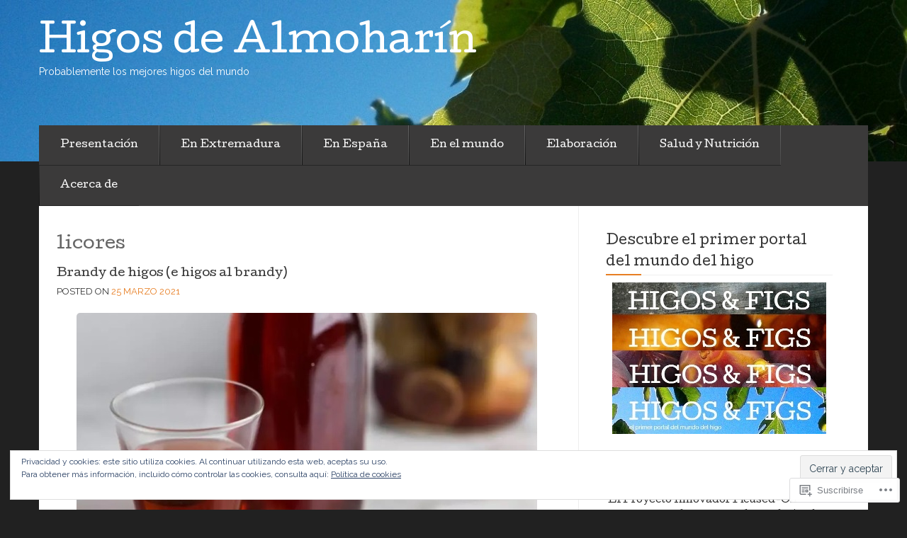

--- FILE ---
content_type: text/html; charset=UTF-8
request_url: https://higosdealmoharin.com/tag/licores/
body_size: 40186
content:

<!DOCTYPE html>
<!--[if lt IE 7]> <html class="no-js lt-ie9 lt-ie8 lt-ie7" lang="es"> <![endif]-->
<!--[if IE 7]> <html class="no-js lt-ie9 lt-ie8" lang="es"> <![endif]-->
<!--[if IE 8]> <html class="no-js lt-ie9" lang="es"> <![endif]-->
<!--[if gt IE 8]><!--> <html class="no-js" lang="es"> <!--<![endif]-->
<head>
<meta charset="UTF-8">
<meta name="viewport" content="width=device-width, initial-scale=1">
<title>licores &laquo; Higos de Almoharín</title>
<link rel="profile" href="http://gmpg.org/xfn/11">
<link rel="pingback" href="https://higosdealmoharin.com/xmlrpc.php">

<meta name='robots' content='max-image-preview:large' />

<!-- Async WordPress.com Remote Login -->
<script id="wpcom_remote_login_js">
var wpcom_remote_login_extra_auth = '';
function wpcom_remote_login_remove_dom_node_id( element_id ) {
	var dom_node = document.getElementById( element_id );
	if ( dom_node ) { dom_node.parentNode.removeChild( dom_node ); }
}
function wpcom_remote_login_remove_dom_node_classes( class_name ) {
	var dom_nodes = document.querySelectorAll( '.' + class_name );
	for ( var i = 0; i < dom_nodes.length; i++ ) {
		dom_nodes[ i ].parentNode.removeChild( dom_nodes[ i ] );
	}
}
function wpcom_remote_login_final_cleanup() {
	wpcom_remote_login_remove_dom_node_classes( "wpcom_remote_login_msg" );
	wpcom_remote_login_remove_dom_node_id( "wpcom_remote_login_key" );
	wpcom_remote_login_remove_dom_node_id( "wpcom_remote_login_validate" );
	wpcom_remote_login_remove_dom_node_id( "wpcom_remote_login_js" );
	wpcom_remote_login_remove_dom_node_id( "wpcom_request_access_iframe" );
	wpcom_remote_login_remove_dom_node_id( "wpcom_request_access_styles" );
}

// Watch for messages back from the remote login
window.addEventListener( "message", function( e ) {
	if ( e.origin === "https://r-login.wordpress.com" ) {
		var data = {};
		try {
			data = JSON.parse( e.data );
		} catch( e ) {
			wpcom_remote_login_final_cleanup();
			return;
		}

		if ( data.msg === 'LOGIN' ) {
			// Clean up the login check iframe
			wpcom_remote_login_remove_dom_node_id( "wpcom_remote_login_key" );

			var id_regex = new RegExp( /^[0-9]+$/ );
			var token_regex = new RegExp( /^.*|.*|.*$/ );
			if (
				token_regex.test( data.token )
				&& id_regex.test( data.wpcomid )
			) {
				// We have everything we need to ask for a login
				var script = document.createElement( "script" );
				script.setAttribute( "id", "wpcom_remote_login_validate" );
				script.src = '/remote-login.php?wpcom_remote_login=validate'
					+ '&wpcomid=' + data.wpcomid
					+ '&token=' + encodeURIComponent( data.token )
					+ '&host=' + window.location.protocol
					+ '//' + window.location.hostname
					+ '&postid=1548'
					+ '&is_singular=';
				document.body.appendChild( script );
			}

			return;
		}

		// Safari ITP, not logged in, so redirect
		if ( data.msg === 'LOGIN-REDIRECT' ) {
			window.location = 'https://wordpress.com/log-in?redirect_to=' + window.location.href;
			return;
		}

		// Safari ITP, storage access failed, remove the request
		if ( data.msg === 'LOGIN-REMOVE' ) {
			var css_zap = 'html { -webkit-transition: margin-top 1s; transition: margin-top 1s; } /* 9001 */ html { margin-top: 0 !important; } * html body { margin-top: 0 !important; } @media screen and ( max-width: 782px ) { html { margin-top: 0 !important; } * html body { margin-top: 0 !important; } }';
			var style_zap = document.createElement( 'style' );
			style_zap.type = 'text/css';
			style_zap.appendChild( document.createTextNode( css_zap ) );
			document.body.appendChild( style_zap );

			var e = document.getElementById( 'wpcom_request_access_iframe' );
			e.parentNode.removeChild( e );

			document.cookie = 'wordpress_com_login_access=denied; path=/; max-age=31536000';

			return;
		}

		// Safari ITP
		if ( data.msg === 'REQUEST_ACCESS' ) {
			console.log( 'request access: safari' );

			// Check ITP iframe enable/disable knob
			if ( wpcom_remote_login_extra_auth !== 'safari_itp_iframe' ) {
				return;
			}

			// If we are in a "private window" there is no ITP.
			var private_window = false;
			try {
				var opendb = window.openDatabase( null, null, null, null );
			} catch( e ) {
				private_window = true;
			}

			if ( private_window ) {
				console.log( 'private window' );
				return;
			}

			var iframe = document.createElement( 'iframe' );
			iframe.id = 'wpcom_request_access_iframe';
			iframe.setAttribute( 'scrolling', 'no' );
			iframe.setAttribute( 'sandbox', 'allow-storage-access-by-user-activation allow-scripts allow-same-origin allow-top-navigation-by-user-activation' );
			iframe.src = 'https://r-login.wordpress.com/remote-login.php?wpcom_remote_login=request_access&origin=' + encodeURIComponent( data.origin ) + '&wpcomid=' + encodeURIComponent( data.wpcomid );

			var css = 'html { -webkit-transition: margin-top 1s; transition: margin-top 1s; } /* 9001 */ html { margin-top: 46px !important; } * html body { margin-top: 46px !important; } @media screen and ( max-width: 660px ) { html { margin-top: 71px !important; } * html body { margin-top: 71px !important; } #wpcom_request_access_iframe { display: block; height: 71px !important; } } #wpcom_request_access_iframe { border: 0px; height: 46px; position: fixed; top: 0; left: 0; width: 100%; min-width: 100%; z-index: 99999; background: #23282d; } ';

			var style = document.createElement( 'style' );
			style.type = 'text/css';
			style.id = 'wpcom_request_access_styles';
			style.appendChild( document.createTextNode( css ) );
			document.body.appendChild( style );

			document.body.appendChild( iframe );
		}

		if ( data.msg === 'DONE' ) {
			wpcom_remote_login_final_cleanup();
		}
	}
}, false );

// Inject the remote login iframe after the page has had a chance to load
// more critical resources
window.addEventListener( "DOMContentLoaded", function( e ) {
	var iframe = document.createElement( "iframe" );
	iframe.style.display = "none";
	iframe.setAttribute( "scrolling", "no" );
	iframe.setAttribute( "id", "wpcom_remote_login_key" );
	iframe.src = "https://r-login.wordpress.com/remote-login.php"
		+ "?wpcom_remote_login=key"
		+ "&origin=aHR0cHM6Ly9oaWdvc2RlYWxtb2hhcmluLmNvbQ%3D%3D"
		+ "&wpcomid=26521777"
		+ "&time=" + Math.floor( Date.now() / 1000 );
	document.body.appendChild( iframe );
}, false );
</script>
<link rel='dns-prefetch' href='//s0.wp.com' />
<link rel='dns-prefetch' href='//fonts-api.wp.com' />
<link rel='dns-prefetch' href='//af.pubmine.com' />
<link rel="alternate" type="application/rss+xml" title="Higos de Almoharín &raquo; Feed" href="https://higosdealmoharin.com/feed/" />
<link rel="alternate" type="application/rss+xml" title="Higos de Almoharín &raquo; Feed de los comentarios" href="https://higosdealmoharin.com/comments/feed/" />
<link rel="alternate" type="application/rss+xml" title="Higos de Almoharín &raquo; Etiqueta licores del feed" href="https://higosdealmoharin.com/tag/licores/feed/" />
	<script type="text/javascript">
		/* <![CDATA[ */
		function addLoadEvent(func) {
			var oldonload = window.onload;
			if (typeof window.onload != 'function') {
				window.onload = func;
			} else {
				window.onload = function () {
					oldonload();
					func();
				}
			}
		}
		/* ]]> */
	</script>
	<link crossorigin='anonymous' rel='stylesheet' id='all-css-0-1' href='/wp-content/mu-plugins/widgets/eu-cookie-law/templates/style.css?m=1642463000i&cssminify=yes' type='text/css' media='all' />
<style id='wp-emoji-styles-inline-css'>

	img.wp-smiley, img.emoji {
		display: inline !important;
		border: none !important;
		box-shadow: none !important;
		height: 1em !important;
		width: 1em !important;
		margin: 0 0.07em !important;
		vertical-align: -0.1em !important;
		background: none !important;
		padding: 0 !important;
	}
/*# sourceURL=wp-emoji-styles-inline-css */
</style>
<link crossorigin='anonymous' rel='stylesheet' id='all-css-2-1' href='/wp-content/plugins/gutenberg-core/v22.2.0/build/styles/block-library/style.css?m=1764855221i&cssminify=yes' type='text/css' media='all' />
<style id='wp-block-library-inline-css'>
.has-text-align-justify {
	text-align:justify;
}
.has-text-align-justify{text-align:justify;}

/*# sourceURL=wp-block-library-inline-css */
</style><style id='wp-block-paragraph-inline-css'>
.is-small-text{font-size:.875em}.is-regular-text{font-size:1em}.is-large-text{font-size:2.25em}.is-larger-text{font-size:3em}.has-drop-cap:not(:focus):first-letter{float:left;font-size:8.4em;font-style:normal;font-weight:100;line-height:.68;margin:.05em .1em 0 0;text-transform:uppercase}body.rtl .has-drop-cap:not(:focus):first-letter{float:none;margin-left:.1em}p.has-drop-cap.has-background{overflow:hidden}:root :where(p.has-background){padding:1.25em 2.375em}:where(p.has-text-color:not(.has-link-color)) a{color:inherit}p.has-text-align-left[style*="writing-mode:vertical-lr"],p.has-text-align-right[style*="writing-mode:vertical-rl"]{rotate:180deg}
/*# sourceURL=/wp-content/plugins/gutenberg-core/v22.2.0/build/styles/block-library/paragraph/style.css */
</style>
<style id='wp-block-image-inline-css'>
.wp-block-image>a,.wp-block-image>figure>a{display:inline-block}.wp-block-image img{box-sizing:border-box;height:auto;max-width:100%;vertical-align:bottom}@media not (prefers-reduced-motion){.wp-block-image img.hide{visibility:hidden}.wp-block-image img.show{animation:show-content-image .4s}}.wp-block-image[style*=border-radius] img,.wp-block-image[style*=border-radius]>a{border-radius:inherit}.wp-block-image.has-custom-border img{box-sizing:border-box}.wp-block-image.aligncenter{text-align:center}.wp-block-image.alignfull>a,.wp-block-image.alignwide>a{width:100%}.wp-block-image.alignfull img,.wp-block-image.alignwide img{height:auto;width:100%}.wp-block-image .aligncenter,.wp-block-image .alignleft,.wp-block-image .alignright,.wp-block-image.aligncenter,.wp-block-image.alignleft,.wp-block-image.alignright{display:table}.wp-block-image .aligncenter>figcaption,.wp-block-image .alignleft>figcaption,.wp-block-image .alignright>figcaption,.wp-block-image.aligncenter>figcaption,.wp-block-image.alignleft>figcaption,.wp-block-image.alignright>figcaption{caption-side:bottom;display:table-caption}.wp-block-image .alignleft{float:left;margin:.5em 1em .5em 0}.wp-block-image .alignright{float:right;margin:.5em 0 .5em 1em}.wp-block-image .aligncenter{margin-left:auto;margin-right:auto}.wp-block-image :where(figcaption){margin-bottom:1em;margin-top:.5em}.wp-block-image.is-style-circle-mask img{border-radius:9999px}@supports ((-webkit-mask-image:none) or (mask-image:none)) or (-webkit-mask-image:none){.wp-block-image.is-style-circle-mask img{border-radius:0;-webkit-mask-image:url('data:image/svg+xml;utf8,<svg viewBox="0 0 100 100" xmlns="http://www.w3.org/2000/svg"><circle cx="50" cy="50" r="50"/></svg>');mask-image:url('data:image/svg+xml;utf8,<svg viewBox="0 0 100 100" xmlns="http://www.w3.org/2000/svg"><circle cx="50" cy="50" r="50"/></svg>');mask-mode:alpha;-webkit-mask-position:center;mask-position:center;-webkit-mask-repeat:no-repeat;mask-repeat:no-repeat;-webkit-mask-size:contain;mask-size:contain}}:root :where(.wp-block-image.is-style-rounded img,.wp-block-image .is-style-rounded img){border-radius:9999px}.wp-block-image figure{margin:0}.wp-lightbox-container{display:flex;flex-direction:column;position:relative}.wp-lightbox-container img{cursor:zoom-in}.wp-lightbox-container img:hover+button{opacity:1}.wp-lightbox-container button{align-items:center;backdrop-filter:blur(16px) saturate(180%);background-color:#5a5a5a40;border:none;border-radius:4px;cursor:zoom-in;display:flex;height:20px;justify-content:center;opacity:0;padding:0;position:absolute;right:16px;text-align:center;top:16px;width:20px;z-index:100}@media not (prefers-reduced-motion){.wp-lightbox-container button{transition:opacity .2s ease}}.wp-lightbox-container button:focus-visible{outline:3px auto #5a5a5a40;outline:3px auto -webkit-focus-ring-color;outline-offset:3px}.wp-lightbox-container button:hover{cursor:pointer;opacity:1}.wp-lightbox-container button:focus{opacity:1}.wp-lightbox-container button:focus,.wp-lightbox-container button:hover,.wp-lightbox-container button:not(:hover):not(:active):not(.has-background){background-color:#5a5a5a40;border:none}.wp-lightbox-overlay{box-sizing:border-box;cursor:zoom-out;height:100vh;left:0;overflow:hidden;position:fixed;top:0;visibility:hidden;width:100%;z-index:100000}.wp-lightbox-overlay .close-button{align-items:center;cursor:pointer;display:flex;justify-content:center;min-height:40px;min-width:40px;padding:0;position:absolute;right:calc(env(safe-area-inset-right) + 16px);top:calc(env(safe-area-inset-top) + 16px);z-index:5000000}.wp-lightbox-overlay .close-button:focus,.wp-lightbox-overlay .close-button:hover,.wp-lightbox-overlay .close-button:not(:hover):not(:active):not(.has-background){background:none;border:none}.wp-lightbox-overlay .lightbox-image-container{height:var(--wp--lightbox-container-height);left:50%;overflow:hidden;position:absolute;top:50%;transform:translate(-50%,-50%);transform-origin:top left;width:var(--wp--lightbox-container-width);z-index:9999999999}.wp-lightbox-overlay .wp-block-image{align-items:center;box-sizing:border-box;display:flex;height:100%;justify-content:center;margin:0;position:relative;transform-origin:0 0;width:100%;z-index:3000000}.wp-lightbox-overlay .wp-block-image img{height:var(--wp--lightbox-image-height);min-height:var(--wp--lightbox-image-height);min-width:var(--wp--lightbox-image-width);width:var(--wp--lightbox-image-width)}.wp-lightbox-overlay .wp-block-image figcaption{display:none}.wp-lightbox-overlay button{background:none;border:none}.wp-lightbox-overlay .scrim{background-color:#fff;height:100%;opacity:.9;position:absolute;width:100%;z-index:2000000}.wp-lightbox-overlay.active{visibility:visible}@media not (prefers-reduced-motion){.wp-lightbox-overlay.active{animation:turn-on-visibility .25s both}.wp-lightbox-overlay.active img{animation:turn-on-visibility .35s both}.wp-lightbox-overlay.show-closing-animation:not(.active){animation:turn-off-visibility .35s both}.wp-lightbox-overlay.show-closing-animation:not(.active) img{animation:turn-off-visibility .25s both}.wp-lightbox-overlay.zoom.active{animation:none;opacity:1;visibility:visible}.wp-lightbox-overlay.zoom.active .lightbox-image-container{animation:lightbox-zoom-in .4s}.wp-lightbox-overlay.zoom.active .lightbox-image-container img{animation:none}.wp-lightbox-overlay.zoom.active .scrim{animation:turn-on-visibility .4s forwards}.wp-lightbox-overlay.zoom.show-closing-animation:not(.active){animation:none}.wp-lightbox-overlay.zoom.show-closing-animation:not(.active) .lightbox-image-container{animation:lightbox-zoom-out .4s}.wp-lightbox-overlay.zoom.show-closing-animation:not(.active) .lightbox-image-container img{animation:none}.wp-lightbox-overlay.zoom.show-closing-animation:not(.active) .scrim{animation:turn-off-visibility .4s forwards}}@keyframes show-content-image{0%{visibility:hidden}99%{visibility:hidden}to{visibility:visible}}@keyframes turn-on-visibility{0%{opacity:0}to{opacity:1}}@keyframes turn-off-visibility{0%{opacity:1;visibility:visible}99%{opacity:0;visibility:visible}to{opacity:0;visibility:hidden}}@keyframes lightbox-zoom-in{0%{transform:translate(calc((-100vw + var(--wp--lightbox-scrollbar-width))/2 + var(--wp--lightbox-initial-left-position)),calc(-50vh + var(--wp--lightbox-initial-top-position))) scale(var(--wp--lightbox-scale))}to{transform:translate(-50%,-50%) scale(1)}}@keyframes lightbox-zoom-out{0%{transform:translate(-50%,-50%) scale(1);visibility:visible}99%{visibility:visible}to{transform:translate(calc((-100vw + var(--wp--lightbox-scrollbar-width))/2 + var(--wp--lightbox-initial-left-position)),calc(-50vh + var(--wp--lightbox-initial-top-position))) scale(var(--wp--lightbox-scale));visibility:hidden}}
/*# sourceURL=/wp-content/plugins/gutenberg-core/v22.2.0/build/styles/block-library/image/style.css */
</style>
<style id='global-styles-inline-css'>
:root{--wp--preset--aspect-ratio--square: 1;--wp--preset--aspect-ratio--4-3: 4/3;--wp--preset--aspect-ratio--3-4: 3/4;--wp--preset--aspect-ratio--3-2: 3/2;--wp--preset--aspect-ratio--2-3: 2/3;--wp--preset--aspect-ratio--16-9: 16/9;--wp--preset--aspect-ratio--9-16: 9/16;--wp--preset--color--black: #000000;--wp--preset--color--cyan-bluish-gray: #abb8c3;--wp--preset--color--white: #ffffff;--wp--preset--color--pale-pink: #f78da7;--wp--preset--color--vivid-red: #cf2e2e;--wp--preset--color--luminous-vivid-orange: #ff6900;--wp--preset--color--luminous-vivid-amber: #fcb900;--wp--preset--color--light-green-cyan: #7bdcb5;--wp--preset--color--vivid-green-cyan: #00d084;--wp--preset--color--pale-cyan-blue: #8ed1fc;--wp--preset--color--vivid-cyan-blue: #0693e3;--wp--preset--color--vivid-purple: #9b51e0;--wp--preset--gradient--vivid-cyan-blue-to-vivid-purple: linear-gradient(135deg,rgb(6,147,227) 0%,rgb(155,81,224) 100%);--wp--preset--gradient--light-green-cyan-to-vivid-green-cyan: linear-gradient(135deg,rgb(122,220,180) 0%,rgb(0,208,130) 100%);--wp--preset--gradient--luminous-vivid-amber-to-luminous-vivid-orange: linear-gradient(135deg,rgb(252,185,0) 0%,rgb(255,105,0) 100%);--wp--preset--gradient--luminous-vivid-orange-to-vivid-red: linear-gradient(135deg,rgb(255,105,0) 0%,rgb(207,46,46) 100%);--wp--preset--gradient--very-light-gray-to-cyan-bluish-gray: linear-gradient(135deg,rgb(238,238,238) 0%,rgb(169,184,195) 100%);--wp--preset--gradient--cool-to-warm-spectrum: linear-gradient(135deg,rgb(74,234,220) 0%,rgb(151,120,209) 20%,rgb(207,42,186) 40%,rgb(238,44,130) 60%,rgb(251,105,98) 80%,rgb(254,248,76) 100%);--wp--preset--gradient--blush-light-purple: linear-gradient(135deg,rgb(255,206,236) 0%,rgb(152,150,240) 100%);--wp--preset--gradient--blush-bordeaux: linear-gradient(135deg,rgb(254,205,165) 0%,rgb(254,45,45) 50%,rgb(107,0,62) 100%);--wp--preset--gradient--luminous-dusk: linear-gradient(135deg,rgb(255,203,112) 0%,rgb(199,81,192) 50%,rgb(65,88,208) 100%);--wp--preset--gradient--pale-ocean: linear-gradient(135deg,rgb(255,245,203) 0%,rgb(182,227,212) 50%,rgb(51,167,181) 100%);--wp--preset--gradient--electric-grass: linear-gradient(135deg,rgb(202,248,128) 0%,rgb(113,206,126) 100%);--wp--preset--gradient--midnight: linear-gradient(135deg,rgb(2,3,129) 0%,rgb(40,116,252) 100%);--wp--preset--font-size--small: 13px;--wp--preset--font-size--medium: 20px;--wp--preset--font-size--large: 36px;--wp--preset--font-size--x-large: 42px;--wp--preset--font-family--albert-sans: 'Albert Sans', sans-serif;--wp--preset--font-family--alegreya: Alegreya, serif;--wp--preset--font-family--arvo: Arvo, serif;--wp--preset--font-family--bodoni-moda: 'Bodoni Moda', serif;--wp--preset--font-family--bricolage-grotesque: 'Bricolage Grotesque', sans-serif;--wp--preset--font-family--cabin: Cabin, sans-serif;--wp--preset--font-family--chivo: Chivo, sans-serif;--wp--preset--font-family--commissioner: Commissioner, sans-serif;--wp--preset--font-family--cormorant: Cormorant, serif;--wp--preset--font-family--courier-prime: 'Courier Prime', monospace;--wp--preset--font-family--crimson-pro: 'Crimson Pro', serif;--wp--preset--font-family--dm-mono: 'DM Mono', monospace;--wp--preset--font-family--dm-sans: 'DM Sans', sans-serif;--wp--preset--font-family--dm-serif-display: 'DM Serif Display', serif;--wp--preset--font-family--domine: Domine, serif;--wp--preset--font-family--eb-garamond: 'EB Garamond', serif;--wp--preset--font-family--epilogue: Epilogue, sans-serif;--wp--preset--font-family--fahkwang: Fahkwang, sans-serif;--wp--preset--font-family--figtree: Figtree, sans-serif;--wp--preset--font-family--fira-sans: 'Fira Sans', sans-serif;--wp--preset--font-family--fjalla-one: 'Fjalla One', sans-serif;--wp--preset--font-family--fraunces: Fraunces, serif;--wp--preset--font-family--gabarito: Gabarito, system-ui;--wp--preset--font-family--ibm-plex-mono: 'IBM Plex Mono', monospace;--wp--preset--font-family--ibm-plex-sans: 'IBM Plex Sans', sans-serif;--wp--preset--font-family--ibarra-real-nova: 'Ibarra Real Nova', serif;--wp--preset--font-family--instrument-serif: 'Instrument Serif', serif;--wp--preset--font-family--inter: Inter, sans-serif;--wp--preset--font-family--josefin-sans: 'Josefin Sans', sans-serif;--wp--preset--font-family--jost: Jost, sans-serif;--wp--preset--font-family--libre-baskerville: 'Libre Baskerville', serif;--wp--preset--font-family--libre-franklin: 'Libre Franklin', sans-serif;--wp--preset--font-family--literata: Literata, serif;--wp--preset--font-family--lora: Lora, serif;--wp--preset--font-family--merriweather: Merriweather, serif;--wp--preset--font-family--montserrat: Montserrat, sans-serif;--wp--preset--font-family--newsreader: Newsreader, serif;--wp--preset--font-family--noto-sans-mono: 'Noto Sans Mono', sans-serif;--wp--preset--font-family--nunito: Nunito, sans-serif;--wp--preset--font-family--open-sans: 'Open Sans', sans-serif;--wp--preset--font-family--overpass: Overpass, sans-serif;--wp--preset--font-family--pt-serif: 'PT Serif', serif;--wp--preset--font-family--petrona: Petrona, serif;--wp--preset--font-family--piazzolla: Piazzolla, serif;--wp--preset--font-family--playfair-display: 'Playfair Display', serif;--wp--preset--font-family--plus-jakarta-sans: 'Plus Jakarta Sans', sans-serif;--wp--preset--font-family--poppins: Poppins, sans-serif;--wp--preset--font-family--raleway: Raleway, sans-serif;--wp--preset--font-family--roboto: Roboto, sans-serif;--wp--preset--font-family--roboto-slab: 'Roboto Slab', serif;--wp--preset--font-family--rubik: Rubik, sans-serif;--wp--preset--font-family--rufina: Rufina, serif;--wp--preset--font-family--sora: Sora, sans-serif;--wp--preset--font-family--source-sans-3: 'Source Sans 3', sans-serif;--wp--preset--font-family--source-serif-4: 'Source Serif 4', serif;--wp--preset--font-family--space-mono: 'Space Mono', monospace;--wp--preset--font-family--syne: Syne, sans-serif;--wp--preset--font-family--texturina: Texturina, serif;--wp--preset--font-family--urbanist: Urbanist, sans-serif;--wp--preset--font-family--work-sans: 'Work Sans', sans-serif;--wp--preset--spacing--20: 0.44rem;--wp--preset--spacing--30: 0.67rem;--wp--preset--spacing--40: 1rem;--wp--preset--spacing--50: 1.5rem;--wp--preset--spacing--60: 2.25rem;--wp--preset--spacing--70: 3.38rem;--wp--preset--spacing--80: 5.06rem;--wp--preset--shadow--natural: 6px 6px 9px rgba(0, 0, 0, 0.2);--wp--preset--shadow--deep: 12px 12px 50px rgba(0, 0, 0, 0.4);--wp--preset--shadow--sharp: 6px 6px 0px rgba(0, 0, 0, 0.2);--wp--preset--shadow--outlined: 6px 6px 0px -3px rgb(255, 255, 255), 6px 6px rgb(0, 0, 0);--wp--preset--shadow--crisp: 6px 6px 0px rgb(0, 0, 0);}:where(.is-layout-flex){gap: 0.5em;}:where(.is-layout-grid){gap: 0.5em;}body .is-layout-flex{display: flex;}.is-layout-flex{flex-wrap: wrap;align-items: center;}.is-layout-flex > :is(*, div){margin: 0;}body .is-layout-grid{display: grid;}.is-layout-grid > :is(*, div){margin: 0;}:where(.wp-block-columns.is-layout-flex){gap: 2em;}:where(.wp-block-columns.is-layout-grid){gap: 2em;}:where(.wp-block-post-template.is-layout-flex){gap: 1.25em;}:where(.wp-block-post-template.is-layout-grid){gap: 1.25em;}.has-black-color{color: var(--wp--preset--color--black) !important;}.has-cyan-bluish-gray-color{color: var(--wp--preset--color--cyan-bluish-gray) !important;}.has-white-color{color: var(--wp--preset--color--white) !important;}.has-pale-pink-color{color: var(--wp--preset--color--pale-pink) !important;}.has-vivid-red-color{color: var(--wp--preset--color--vivid-red) !important;}.has-luminous-vivid-orange-color{color: var(--wp--preset--color--luminous-vivid-orange) !important;}.has-luminous-vivid-amber-color{color: var(--wp--preset--color--luminous-vivid-amber) !important;}.has-light-green-cyan-color{color: var(--wp--preset--color--light-green-cyan) !important;}.has-vivid-green-cyan-color{color: var(--wp--preset--color--vivid-green-cyan) !important;}.has-pale-cyan-blue-color{color: var(--wp--preset--color--pale-cyan-blue) !important;}.has-vivid-cyan-blue-color{color: var(--wp--preset--color--vivid-cyan-blue) !important;}.has-vivid-purple-color{color: var(--wp--preset--color--vivid-purple) !important;}.has-black-background-color{background-color: var(--wp--preset--color--black) !important;}.has-cyan-bluish-gray-background-color{background-color: var(--wp--preset--color--cyan-bluish-gray) !important;}.has-white-background-color{background-color: var(--wp--preset--color--white) !important;}.has-pale-pink-background-color{background-color: var(--wp--preset--color--pale-pink) !important;}.has-vivid-red-background-color{background-color: var(--wp--preset--color--vivid-red) !important;}.has-luminous-vivid-orange-background-color{background-color: var(--wp--preset--color--luminous-vivid-orange) !important;}.has-luminous-vivid-amber-background-color{background-color: var(--wp--preset--color--luminous-vivid-amber) !important;}.has-light-green-cyan-background-color{background-color: var(--wp--preset--color--light-green-cyan) !important;}.has-vivid-green-cyan-background-color{background-color: var(--wp--preset--color--vivid-green-cyan) !important;}.has-pale-cyan-blue-background-color{background-color: var(--wp--preset--color--pale-cyan-blue) !important;}.has-vivid-cyan-blue-background-color{background-color: var(--wp--preset--color--vivid-cyan-blue) !important;}.has-vivid-purple-background-color{background-color: var(--wp--preset--color--vivid-purple) !important;}.has-black-border-color{border-color: var(--wp--preset--color--black) !important;}.has-cyan-bluish-gray-border-color{border-color: var(--wp--preset--color--cyan-bluish-gray) !important;}.has-white-border-color{border-color: var(--wp--preset--color--white) !important;}.has-pale-pink-border-color{border-color: var(--wp--preset--color--pale-pink) !important;}.has-vivid-red-border-color{border-color: var(--wp--preset--color--vivid-red) !important;}.has-luminous-vivid-orange-border-color{border-color: var(--wp--preset--color--luminous-vivid-orange) !important;}.has-luminous-vivid-amber-border-color{border-color: var(--wp--preset--color--luminous-vivid-amber) !important;}.has-light-green-cyan-border-color{border-color: var(--wp--preset--color--light-green-cyan) !important;}.has-vivid-green-cyan-border-color{border-color: var(--wp--preset--color--vivid-green-cyan) !important;}.has-pale-cyan-blue-border-color{border-color: var(--wp--preset--color--pale-cyan-blue) !important;}.has-vivid-cyan-blue-border-color{border-color: var(--wp--preset--color--vivid-cyan-blue) !important;}.has-vivid-purple-border-color{border-color: var(--wp--preset--color--vivid-purple) !important;}.has-vivid-cyan-blue-to-vivid-purple-gradient-background{background: var(--wp--preset--gradient--vivid-cyan-blue-to-vivid-purple) !important;}.has-light-green-cyan-to-vivid-green-cyan-gradient-background{background: var(--wp--preset--gradient--light-green-cyan-to-vivid-green-cyan) !important;}.has-luminous-vivid-amber-to-luminous-vivid-orange-gradient-background{background: var(--wp--preset--gradient--luminous-vivid-amber-to-luminous-vivid-orange) !important;}.has-luminous-vivid-orange-to-vivid-red-gradient-background{background: var(--wp--preset--gradient--luminous-vivid-orange-to-vivid-red) !important;}.has-very-light-gray-to-cyan-bluish-gray-gradient-background{background: var(--wp--preset--gradient--very-light-gray-to-cyan-bluish-gray) !important;}.has-cool-to-warm-spectrum-gradient-background{background: var(--wp--preset--gradient--cool-to-warm-spectrum) !important;}.has-blush-light-purple-gradient-background{background: var(--wp--preset--gradient--blush-light-purple) !important;}.has-blush-bordeaux-gradient-background{background: var(--wp--preset--gradient--blush-bordeaux) !important;}.has-luminous-dusk-gradient-background{background: var(--wp--preset--gradient--luminous-dusk) !important;}.has-pale-ocean-gradient-background{background: var(--wp--preset--gradient--pale-ocean) !important;}.has-electric-grass-gradient-background{background: var(--wp--preset--gradient--electric-grass) !important;}.has-midnight-gradient-background{background: var(--wp--preset--gradient--midnight) !important;}.has-small-font-size{font-size: var(--wp--preset--font-size--small) !important;}.has-medium-font-size{font-size: var(--wp--preset--font-size--medium) !important;}.has-large-font-size{font-size: var(--wp--preset--font-size--large) !important;}.has-x-large-font-size{font-size: var(--wp--preset--font-size--x-large) !important;}.has-albert-sans-font-family{font-family: var(--wp--preset--font-family--albert-sans) !important;}.has-alegreya-font-family{font-family: var(--wp--preset--font-family--alegreya) !important;}.has-arvo-font-family{font-family: var(--wp--preset--font-family--arvo) !important;}.has-bodoni-moda-font-family{font-family: var(--wp--preset--font-family--bodoni-moda) !important;}.has-bricolage-grotesque-font-family{font-family: var(--wp--preset--font-family--bricolage-grotesque) !important;}.has-cabin-font-family{font-family: var(--wp--preset--font-family--cabin) !important;}.has-chivo-font-family{font-family: var(--wp--preset--font-family--chivo) !important;}.has-commissioner-font-family{font-family: var(--wp--preset--font-family--commissioner) !important;}.has-cormorant-font-family{font-family: var(--wp--preset--font-family--cormorant) !important;}.has-courier-prime-font-family{font-family: var(--wp--preset--font-family--courier-prime) !important;}.has-crimson-pro-font-family{font-family: var(--wp--preset--font-family--crimson-pro) !important;}.has-dm-mono-font-family{font-family: var(--wp--preset--font-family--dm-mono) !important;}.has-dm-sans-font-family{font-family: var(--wp--preset--font-family--dm-sans) !important;}.has-dm-serif-display-font-family{font-family: var(--wp--preset--font-family--dm-serif-display) !important;}.has-domine-font-family{font-family: var(--wp--preset--font-family--domine) !important;}.has-eb-garamond-font-family{font-family: var(--wp--preset--font-family--eb-garamond) !important;}.has-epilogue-font-family{font-family: var(--wp--preset--font-family--epilogue) !important;}.has-fahkwang-font-family{font-family: var(--wp--preset--font-family--fahkwang) !important;}.has-figtree-font-family{font-family: var(--wp--preset--font-family--figtree) !important;}.has-fira-sans-font-family{font-family: var(--wp--preset--font-family--fira-sans) !important;}.has-fjalla-one-font-family{font-family: var(--wp--preset--font-family--fjalla-one) !important;}.has-fraunces-font-family{font-family: var(--wp--preset--font-family--fraunces) !important;}.has-gabarito-font-family{font-family: var(--wp--preset--font-family--gabarito) !important;}.has-ibm-plex-mono-font-family{font-family: var(--wp--preset--font-family--ibm-plex-mono) !important;}.has-ibm-plex-sans-font-family{font-family: var(--wp--preset--font-family--ibm-plex-sans) !important;}.has-ibarra-real-nova-font-family{font-family: var(--wp--preset--font-family--ibarra-real-nova) !important;}.has-instrument-serif-font-family{font-family: var(--wp--preset--font-family--instrument-serif) !important;}.has-inter-font-family{font-family: var(--wp--preset--font-family--inter) !important;}.has-josefin-sans-font-family{font-family: var(--wp--preset--font-family--josefin-sans) !important;}.has-jost-font-family{font-family: var(--wp--preset--font-family--jost) !important;}.has-libre-baskerville-font-family{font-family: var(--wp--preset--font-family--libre-baskerville) !important;}.has-libre-franklin-font-family{font-family: var(--wp--preset--font-family--libre-franklin) !important;}.has-literata-font-family{font-family: var(--wp--preset--font-family--literata) !important;}.has-lora-font-family{font-family: var(--wp--preset--font-family--lora) !important;}.has-merriweather-font-family{font-family: var(--wp--preset--font-family--merriweather) !important;}.has-montserrat-font-family{font-family: var(--wp--preset--font-family--montserrat) !important;}.has-newsreader-font-family{font-family: var(--wp--preset--font-family--newsreader) !important;}.has-noto-sans-mono-font-family{font-family: var(--wp--preset--font-family--noto-sans-mono) !important;}.has-nunito-font-family{font-family: var(--wp--preset--font-family--nunito) !important;}.has-open-sans-font-family{font-family: var(--wp--preset--font-family--open-sans) !important;}.has-overpass-font-family{font-family: var(--wp--preset--font-family--overpass) !important;}.has-pt-serif-font-family{font-family: var(--wp--preset--font-family--pt-serif) !important;}.has-petrona-font-family{font-family: var(--wp--preset--font-family--petrona) !important;}.has-piazzolla-font-family{font-family: var(--wp--preset--font-family--piazzolla) !important;}.has-playfair-display-font-family{font-family: var(--wp--preset--font-family--playfair-display) !important;}.has-plus-jakarta-sans-font-family{font-family: var(--wp--preset--font-family--plus-jakarta-sans) !important;}.has-poppins-font-family{font-family: var(--wp--preset--font-family--poppins) !important;}.has-raleway-font-family{font-family: var(--wp--preset--font-family--raleway) !important;}.has-roboto-font-family{font-family: var(--wp--preset--font-family--roboto) !important;}.has-roboto-slab-font-family{font-family: var(--wp--preset--font-family--roboto-slab) !important;}.has-rubik-font-family{font-family: var(--wp--preset--font-family--rubik) !important;}.has-rufina-font-family{font-family: var(--wp--preset--font-family--rufina) !important;}.has-sora-font-family{font-family: var(--wp--preset--font-family--sora) !important;}.has-source-sans-3-font-family{font-family: var(--wp--preset--font-family--source-sans-3) !important;}.has-source-serif-4-font-family{font-family: var(--wp--preset--font-family--source-serif-4) !important;}.has-space-mono-font-family{font-family: var(--wp--preset--font-family--space-mono) !important;}.has-syne-font-family{font-family: var(--wp--preset--font-family--syne) !important;}.has-texturina-font-family{font-family: var(--wp--preset--font-family--texturina) !important;}.has-urbanist-font-family{font-family: var(--wp--preset--font-family--urbanist) !important;}.has-work-sans-font-family{font-family: var(--wp--preset--font-family--work-sans) !important;}
/*# sourceURL=global-styles-inline-css */
</style>

<style id='classic-theme-styles-inline-css'>
/*! This file is auto-generated */
.wp-block-button__link{color:#fff;background-color:#32373c;border-radius:9999px;box-shadow:none;text-decoration:none;padding:calc(.667em + 2px) calc(1.333em + 2px);font-size:1.125em}.wp-block-file__button{background:#32373c;color:#fff;text-decoration:none}
/*# sourceURL=/wp-includes/css/classic-themes.min.css */
</style>
<link crossorigin='anonymous' rel='stylesheet' id='all-css-4-1' href='/_static/??-eJx9j+8KwjAMxF/ILHQb/vkgPovtwqw2W2nSTd/eijgFYV/CcdzvjuAcwY2D0qAYQ+79IOhGG0Z3E6wrs68MiOcYCBJNVYudF10SIPoIVDmRDf4UcYZvV6LiczzrK8HU+TMF4hJbw2bf9aQFl48Gpfs6EssMWBsTiUC57DODXsqW/HFvG2O2SFMxbPJKUFQmXH468dHsWrM9NE1TX5+bu247&cssminify=yes' type='text/css' media='all' />
<link rel='stylesheet' id='eventbrite-venue-cutive-css' href='https://fonts-api.wp.com/css?family=Cutive&#038;ver=6.9-RC2-61304' media='all' />
<link rel='stylesheet' id='eventbrite-venue-raleway-css' href='https://fonts-api.wp.com/css?family=Raleway%3A400%2C800&#038;ver=6.9-RC2-61304' media='all' />
<link crossorigin='anonymous' rel='stylesheet' id='all-css-8-1' href='/_static/??-eJzTLy/QTc7PK0nNK9HPLdUtyClNz8wr1i9KTcrJTwcy0/WTi5G5ekCujj52Temp+bo5+cmJJZn5eSgc3bScxMwikFb7XFtDE1NLExMLc0OTLACohS2q&cssminify=yes' type='text/css' media='all' />
<style id='jetpack-global-styles-frontend-style-inline-css'>
:root { --font-headings: unset; --font-base: unset; --font-headings-default: -apple-system,BlinkMacSystemFont,"Segoe UI",Roboto,Oxygen-Sans,Ubuntu,Cantarell,"Helvetica Neue",sans-serif; --font-base-default: -apple-system,BlinkMacSystemFont,"Segoe UI",Roboto,Oxygen-Sans,Ubuntu,Cantarell,"Helvetica Neue",sans-serif;}
/*# sourceURL=jetpack-global-styles-frontend-style-inline-css */
</style>
<link crossorigin='anonymous' rel='stylesheet' id='all-css-10-1' href='/wp-content/themes/h4/global.css?m=1420737423i&cssminify=yes' type='text/css' media='all' />
<script type="text/javascript" id="wpcom-actionbar-placeholder-js-extra">
/* <![CDATA[ */
var actionbardata = {"siteID":"26521777","postID":"0","siteURL":"https://higosdealmoharin.com","xhrURL":"https://higosdealmoharin.com/wp-admin/admin-ajax.php","nonce":"761f12cbc2","isLoggedIn":"","statusMessage":"","subsEmailDefault":"instantly","proxyScriptUrl":"https://s0.wp.com/wp-content/js/wpcom-proxy-request.js?m=1513050504i&amp;ver=20211021","i18n":{"followedText":"Las nuevas entradas de este sitio aparecer\u00e1n ahora en tu \u003Ca href=\"https://wordpress.com/reader\"\u003ELector\u003C/a\u003E","foldBar":"Contraer esta barra","unfoldBar":"Expandir esta barra","shortLinkCopied":"El enlace corto se ha copiado al portapapeles."}};
//# sourceURL=wpcom-actionbar-placeholder-js-extra
/* ]]> */
</script>
<script type="text/javascript" id="jetpack-mu-wpcom-settings-js-before">
/* <![CDATA[ */
var JETPACK_MU_WPCOM_SETTINGS = {"assetsUrl":"https://s0.wp.com/wp-content/mu-plugins/jetpack-mu-wpcom-plugin/moon/jetpack_vendor/automattic/jetpack-mu-wpcom/src/build/"};
//# sourceURL=jetpack-mu-wpcom-settings-js-before
/* ]]> */
</script>
<script crossorigin='anonymous' type='text/javascript'  src='/_static/??-eJyFTkkOwjAM/BAmpYjtgHhLk1ghVTbspKW8nkSAhLhwmtFstpgTqBgyhixGFuQyJIr3ZT3ySlTPBuWKRm7meCtIyxvW3oa/IfDW0JDxO/y5lq/oayUVKXCqgiSbESor2HaclSx81EjBPui3LF00kFwxNrCYI+lBMyg3ML++UD6JqW8AIQYwOrWJiz9vDn2323b742l8Ao4yXJ8='></script>
<script type="text/javascript" id="rlt-proxy-js-after">
/* <![CDATA[ */
	rltInitialize( {"token":null,"iframeOrigins":["https:\/\/widgets.wp.com"]} );
//# sourceURL=rlt-proxy-js-after
/* ]]> */
</script>
<link rel="EditURI" type="application/rsd+xml" title="RSD" href="https://higosdealmoharin.wordpress.com/xmlrpc.php?rsd" />
<meta name="generator" content="WordPress.com" />

<!-- Jetpack Open Graph Tags -->
<meta property="og:type" content="website" />
<meta property="og:title" content="licores &#8211; Higos de Almoharín" />
<meta property="og:url" content="https://higosdealmoharin.com/tag/licores/" />
<meta property="og:site_name" content="Higos de Almoharín" />
<meta property="og:image" content="https://secure.gravatar.com/blavatar/83e39dcacc239644d750a99c1168ab711b00fe31852b949a545a29a5eafb9407?s=200&#038;ts=1768891651" />
<meta property="og:image:width" content="200" />
<meta property="og:image:height" content="200" />
<meta property="og:image:alt" content="" />
<meta property="og:locale" content="es_ES" />

<!-- End Jetpack Open Graph Tags -->
<link rel="shortcut icon" type="image/x-icon" href="https://secure.gravatar.com/blavatar/83e39dcacc239644d750a99c1168ab711b00fe31852b949a545a29a5eafb9407?s=32" sizes="16x16" />
<link rel="icon" type="image/x-icon" href="https://secure.gravatar.com/blavatar/83e39dcacc239644d750a99c1168ab711b00fe31852b949a545a29a5eafb9407?s=32" sizes="16x16" />
<link rel="apple-touch-icon" href="https://secure.gravatar.com/blavatar/83e39dcacc239644d750a99c1168ab711b00fe31852b949a545a29a5eafb9407?s=114" />
<link rel='openid.server' href='https://higosdealmoharin.com/?openidserver=1' />
<link rel='openid.delegate' href='https://higosdealmoharin.com/' />
<link rel="search" type="application/opensearchdescription+xml" href="https://higosdealmoharin.com/osd.xml" title="Higos de Almoharín" />
<link rel="search" type="application/opensearchdescription+xml" href="https://s1.wp.com/opensearch.xml" title="WordPress.com" />
<meta name="theme-color" content="#212121" />
		<style type="text/css">
			.recentcomments a {
				display: inline !important;
				padding: 0 !important;
				margin: 0 !important;
			}

			table.recentcommentsavatartop img.avatar, table.recentcommentsavatarend img.avatar {
				border: 0px;
				margin: 0;
			}

			table.recentcommentsavatartop a, table.recentcommentsavatarend a {
				border: 0px !important;
				background-color: transparent !important;
			}

			td.recentcommentsavatarend, td.recentcommentsavatartop {
				padding: 0px 0px 1px 0px;
				margin: 0px;
			}

			td.recentcommentstextend {
				border: none !important;
				padding: 0px 0px 2px 10px;
			}

			.rtl td.recentcommentstextend {
				padding: 0px 10px 2px 0px;
			}

			td.recentcommentstexttop {
				border: none;
				padding: 0px 0px 0px 10px;
			}

			.rtl td.recentcommentstexttop {
				padding: 0px 10px 0px 0px;
			}
		</style>
		<meta name="description" content="Entradas sobre licores escritas por Madera de Bloj" />
		<style type="text/css">
					header .logo-text h1,
			header .logo-text h5 {
				color: #fff;
			}
				</style>
				<style type="text/css" id="eventbrite-header-css">
		header[role=banner] {
			background: url(https://higosdealmoharin.com/wp-content/uploads/2013/11/cropped-267.jpg) top center no-repeat;
			background-size: cover;
		}
		</style>
		<style type="text/css" id="custom-background-css">
body.custom-background { background-color: #212121; background-image: url("https://higosdealmoharin.wordpress.com/wp-content/themes/pub/eventbrite/img/bg-main.png"); background-position: left top; background-size: auto; background-repeat: repeat; background-attachment: fixed; }
</style>
	<script type="text/javascript">
/* <![CDATA[ */
var wa_client = {}; wa_client.cmd = []; wa_client.config = { 'blog_id': 26521777, 'blog_language': 'es', 'is_wordads': false, 'hosting_type': 0, 'afp_account_id': null, 'afp_host_id': 5038568878849053, 'theme': 'pub/eventbrite-venue', '_': { 'title': 'Anuncio publicitario', 'privacy_settings': 'Ajustes de privacidad' }, 'formats': [ 'belowpost', 'bottom_sticky', 'sidebar_sticky_right', 'sidebar', 'gutenberg_rectangle', 'gutenberg_leaderboard', 'gutenberg_mobile_leaderboard', 'gutenberg_skyscraper' ] };
/* ]]> */
</script>
		<script type="text/javascript">

			window.doNotSellCallback = function() {

				var linkElements = [
					'a[href="https://wordpress.com/?ref=footer_blog"]',
					'a[href="https://wordpress.com/?ref=footer_website"]',
					'a[href="https://wordpress.com/?ref=vertical_footer"]',
					'a[href^="https://wordpress.com/?ref=footer_segment_"]',
				].join(',');

				var dnsLink = document.createElement( 'a' );
				dnsLink.href = 'https://wordpress.com/es/advertising-program-optout/';
				dnsLink.classList.add( 'do-not-sell-link' );
				dnsLink.rel = 'nofollow';
				dnsLink.style.marginLeft = '0.5em';
				dnsLink.textContent = 'No vendas ni compartas mi información personal';

				var creditLinks = document.querySelectorAll( linkElements );

				if ( 0 === creditLinks.length ) {
					return false;
				}

				Array.prototype.forEach.call( creditLinks, function( el ) {
					el.insertAdjacentElement( 'afterend', dnsLink );
				});

				return true;
			};

		</script>
		<style type="text/css" id="custom-colors-css">	.btn,
	.comments-area .comment-reply-link,
	.eb-calendar-widget .button {
		-webkit-box-shadow: none;
		box-shadow: none;
		text-shadow: none;
	}
	.main-container .container {
		border: 0;
	}
footer a, footer a:visited, footer a:active, footer, footer li a, footer li a:visited,footer li a:active { color: #A8A8A8;}
footer li a { border-color: #A8A8A8;}
.btn-primary.active,.btn-warning.active,.active.btn,.comments-area .active.comment-reply-link,.btn-danger.active,.btn-success.active,.btn-info.active,.btn-inverse.active,.btn-warning, .btn, .comments-area .comment-reply-link { color: #FFFFFF;}
.btn-warning:hover, .btn:hover, .comments-area .comment-reply-link:hover, .btn-warning:focus, .btn:focus, .comments-area .comment-reply-link:focus, .btn-warning:active, .btn:active, .comments-area .comment-reply-link:active, .btn-warning.active, .active.btn, .comments-area .active.comment-reply-link, .btn-warning.disabled, .disabled.btn, .comments-area .disabled.comment-reply-link, .btn-warning[disabled], [disabled].btn, .comments-area [disabled].comment-reply-link { color: #FFFFFF;}
nav a,div.menu a { color: #FFFFFF;}
nav li ul li a, div.menu li ul li a { color: #FFFFFF;}
nav a:hover,div.menu a:hover { color: #FFFFFF;}
footer a:hover, footer li a:hover { color: #FFFFFF;}
.eb-carousel-text a.btn,.eb-carousel-text a.btn:hover { color: #FFFFFF;}
.eb-carousel-text a:hover { color: #FFFFFF;}
#resume .resume-entry .resume-section span { color: #FFFFFF;}
.eb-calendar-widget .event-list li .button { color: #FFFFFF;}
.eb-calendar-widget .simpleTabsNavigation a.current { color: #FFFFFF;}
.eb-calendar-widget .simpleTabsNavigation a.current:hover { color: #FFFFFF;}
.eb-calendar-widget .view-events { color: #FFFFFF;}
body { background-color: #373737;}
footer { background-color: #373737;}
header { background-color: #373737;}
</style>
<script type="text/javascript">
	window.google_analytics_uacct = "UA-52447-2";
</script>

<script type="text/javascript">
	var _gaq = _gaq || [];
	_gaq.push(['_setAccount', 'UA-52447-2']);
	_gaq.push(['_gat._anonymizeIp']);
	_gaq.push(['_setDomainName', 'none']);
	_gaq.push(['_setAllowLinker', true]);
	_gaq.push(['_initData']);
	_gaq.push(['_trackPageview']);

	(function() {
		var ga = document.createElement('script'); ga.type = 'text/javascript'; ga.async = true;
		ga.src = ('https:' == document.location.protocol ? 'https://ssl' : 'http://www') + '.google-analytics.com/ga.js';
		(document.getElementsByTagName('head')[0] || document.getElementsByTagName('body')[0]).appendChild(ga);
	})();
</script>
<link crossorigin='anonymous' rel='stylesheet' id='all-css-0-3' href='/_static/??-eJydjdEKwjAMRX/IGqaT+SJ+inRZGN3SpDQtw78Xwe1Rxh7P4XIuLMmhSiEpEKtLXMcgBhOV5HH+MURVgVcQhJ4VZwNbQqJ8RrMT7C9EHSqTAfqs1Yi30SqOBktgGtzomSm//9H34BkfTXe7Xu5t17TTB3k+YIU=&cssminify=yes' type='text/css' media='all' />
</head>

<body class="archive tag tag-licores tag-867941 custom-background wp-theme-pubeventbrite-venue customizer-styles-applied jetpack-reblog-enabled">
		<header role="banner">
		<div class="container">
			<div class="logo-row">
												<a href="https://higosdealmoharin.com/" class="logo-text">
					<h1>Higos de Almoharín</h1>
					<h5>Probablemente los mejores higos del mundo</h5>
				</a>
			</div>
			<a href="#" class="menu-toggle">-</a>
		</div>
	</header>

	<section role="main" class="main-container">
		<div id="site-container" class="container">
			<nav class="menu"><ul>
<li class="page_item page-item-2"><a href="https://higosdealmoharin.com/acerca-de/">Presentación</a></li>
<li class="page_item page-item-25"><a href="https://higosdealmoharin.com/en-extremadura/">En Extremadura</a></li>
<li class="page_item page-item-35"><a href="https://higosdealmoharin.com/en-espana/">En España</a></li>
<li class="page_item page-item-43"><a href="https://higosdealmoharin.com/en-el-mundo/">En el mundo</a></li>
<li class="page_item page-item-52"><a href="https://higosdealmoharin.com/un-proceso-natural/">Elaboración</a></li>
<li class="page_item page-item-61"><a href="https://higosdealmoharin.com/salud-y-placer/">Salud y Nutrición</a></li>
<li class="page_item page-item-196"><a href="https://higosdealmoharin.com/acerca-de-nosotros/">Acerca de</a></li>
</ul></nav>

<div class="row">
	<div class="span8">
		<div id="content" class="left-col">
							<h1 class="page-title">licores				</h1>
				<div class="event-items">
					<div class="event-day row-fluid">
													<div class="span12">
								<div class="event-item post-1548 post type-post status-publish format-standard hentry category-recetas tag-licores tag-recetas" id="post-1548">

	<div class="event-text">
		<h3><a href="https://higosdealmoharin.com/2021/03/25/brandy-de-higos-e-higos-al-brandy/" rel="bookmark">Brandy de higos (e higos al&nbsp;brandy)</a></h3>		<p class="date">
			<span class="orange upper">
								<span class="posted-date">Posted on <a href="https://higosdealmoharin.com/2021/03/25/brandy-de-higos-e-higos-al-brandy/" title="15:55" rel="bookmark"><time class="entry-date published" datetime="2021-03-25T15:55:34+01:00">25 marzo 2021</time></a></span>			</span>
		</p>
		
<div class="wp-block-image"><figure class="aligncenter size-large"><a href="https://higosdealmoharin.com/wp-content/uploads/2021/03/brandy.jpg"><img data-attachment-id="1550" data-permalink="https://higosdealmoharin.com/brandy/" data-orig-file="https://higosdealmoharin.com/wp-content/uploads/2021/03/brandy.jpg" data-orig-size="650,420" data-comments-opened="1" data-image-meta="{&quot;aperture&quot;:&quot;0&quot;,&quot;credit&quot;:&quot;&quot;,&quot;camera&quot;:&quot;&quot;,&quot;caption&quot;:&quot;&quot;,&quot;created_timestamp&quot;:&quot;0&quot;,&quot;copyright&quot;:&quot;&quot;,&quot;focal_length&quot;:&quot;0&quot;,&quot;iso&quot;:&quot;0&quot;,&quot;shutter_speed&quot;:&quot;0&quot;,&quot;title&quot;:&quot;&quot;,&quot;orientation&quot;:&quot;0&quot;}" data-image-title="brandy" data-image-description="" data-image-caption="" data-medium-file="https://higosdealmoharin.com/wp-content/uploads/2021/03/brandy.jpg?w=300" data-large-file="https://higosdealmoharin.com/wp-content/uploads/2021/03/brandy.jpg?w=650" width="650" height="420" src="https://higosdealmoharin.com/wp-content/uploads/2021/03/brandy.jpg?w=650" alt="" class="wp-image-1550" srcset="https://higosdealmoharin.com/wp-content/uploads/2021/03/brandy.jpg 650w, https://higosdealmoharin.com/wp-content/uploads/2021/03/brandy.jpg?w=150 150w, https://higosdealmoharin.com/wp-content/uploads/2021/03/brandy.jpg?w=300 300w" sizes="(max-width: 650px) 100vw, 650px" /></a></figure></div>



<p>Cuando los higos frescos están maduros y tienen un rico sabor a miel, pueden convertirse en un delicioso -y económico- brandy. Después de un mes macerándose, el líquido se transforma en un sorbo almibarado y dulce, sensacional con una galleta o un poco de queso. Además, hay una ventaja. Los higos utilizados quedarán impregnados del brandy cítrico y herbáceo, listos para cortarlos en rodajas finas y servirlos sobre helado o combinarlos en finas cuñas con un cremoso queso azul.</p>



<p>Los higos al brandy deben reposar durante al menos 30 días en un lugar oscuro. El brandy de higos puede conservarse a temperatura ambiente hasta 1 año; mientras que los higos en brandy pueden refrigerarse hasta 1 mes.</p>



<p>Los higos Brown Turkey, Black Mission y otras variedades son los más adecuados para esta receta. Busque higos firmes y frescos, sin signos de magulladuras o moho.</p>



<p><strong>Ingredientes</strong></p>



<p>De 9 a 12 higos frescos maduros (sin tallos), preferiblemente ecológicos</p>



<p>1 limón, sin semillas y cortado en rodajas finas, preferiblemente ecológico</p>



<p>3 ramitas de tomillo fresco</p>



<p>1 1/2 a 2 tazas de brandy</p>



<p><strong>Instrucciones</strong></p>



<p>Paso 1: Pinchar de 9 a 12 higos frescos (4 ó 5 veces cada uno) con un cuchillo afilado. Colocar los higos en un tarro de cristal de un cuarto de galón de boca ancha con tapa hermética, colocando alternativamente rodajas de limón (de 1 limón) y 3 ramitas de tomillo fresco. Envasar firmemente y llenar el tarro, teniendo cuidado de no abrir ninguno de los higos; la fruta cortada o rota hará que el brandy se vuelva turbio.</p>



<p>Paso 2: Vierta de 1 1/2 a 2 tazas de brandy sobre los higos hasta llenar el tarro. Selle y coloque el tarro en un armario oscuro y anote en el calendario Brandy de higos listo en 30 días.</p>



<p>Paso 3: Después de 30 días, vierta el brandy a través de un colador de malla fina en un tarro o botella de regalo. El brandy se conservará durante 1 año. Servirlo frío en vasos pequeños.</p>



<p>Paso 4: Deseche las rodajas de limón y el tomillo. Guarde los higos al brandy en un recipiente con tapa en la nevera. Los higos se conservarán durante un mes.</p>



<p>Receta: Cathy Barrow <br>Fuente: <a href="https://www.thedailymeal.com/recipes/fig-brandy-and-brandied-figs-recipe" target="_blank" rel="noreferrer noopener">The Daily Meal</a></p>
	</div>

	<p class="post-meta">Esta entrada fue publicada en <a href="https://higosdealmoharin.com/category/recetas/" rel="category tag">recetas</a> y etiquetada como <a href="https://higosdealmoharin.com/tag/licores/" rel="tag">licores</a>, <a href="https://higosdealmoharin.com/tag/recetas/" rel="tag">recetas</a>.</p>
</div> <!-- end post -->
							</div>
													<div class="span12">
								<div class="event-item post-1101 post type-post status-publish format-standard hentry category-productos-derivados tag-ginebra-de-higo tag-licores" id="post-1101">

	<div class="event-text">
		<h3><a href="https://higosdealmoharin.com/2018/10/29/un-gintonic-perfecto-con-ginebra-de-higo/" rel="bookmark">Un gintonic perfecto con ginebra de&nbsp;higo</a></h3>		<p class="date">
			<span class="orange upper">
								<span class="posted-date">Posted on <a href="https://higosdealmoharin.com/2018/10/29/un-gintonic-perfecto-con-ginebra-de-higo/" title="8:41" rel="bookmark"><time class="entry-date published" datetime="2018-10-29T08:41:46+01:00">29 octubre 2018</time></a></span>			</span>
		</p>
		<p><img data-attachment-id="1102" data-permalink="https://higosdealmoharin.com/2018/10/29/un-gintonic-perfecto-con-ginebra-de-higo/pot-still-fig-gin-2/" data-orig-file="https://higosdealmoharin.com/wp-content/uploads/2018/10/pot-still-fig-gin-2.jpg" data-orig-size="660,371" data-comments-opened="1" data-image-meta="{&quot;aperture&quot;:&quot;4&quot;,&quot;credit&quot;:&quot;&quot;,&quot;camera&quot;:&quot;ILCE-5100&quot;,&quot;caption&quot;:&quot;&quot;,&quot;created_timestamp&quot;:&quot;1526798268&quot;,&quot;copyright&quot;:&quot;&quot;,&quot;focal_length&quot;:&quot;30&quot;,&quot;iso&quot;:&quot;1600&quot;,&quot;shutter_speed&quot;:&quot;0.00625&quot;,&quot;title&quot;:&quot;&quot;,&quot;orientation&quot;:&quot;1&quot;}" data-image-title="pot-still-fig-gin-2" data-image-description="" data-image-caption="" data-medium-file="https://higosdealmoharin.com/wp-content/uploads/2018/10/pot-still-fig-gin-2.jpg?w=300" data-large-file="https://higosdealmoharin.com/wp-content/uploads/2018/10/pot-still-fig-gin-2.jpg?w=660" class=" size-full wp-image-1102 aligncenter" src="https://higosdealmoharin.com/wp-content/uploads/2018/10/pot-still-fig-gin-2.jpg" alt="pot-still-fig-gin-2" width="660" height="371" srcset="https://higosdealmoharin.com/wp-content/uploads/2018/10/pot-still-fig-gin-2.jpg 660w, https://higosdealmoharin.com/wp-content/uploads/2018/10/pot-still-fig-gin-2.jpg?w=150&amp;h=84 150w, https://higosdealmoharin.com/wp-content/uploads/2018/10/pot-still-fig-gin-2.jpg?w=300&amp;h=169 300w" sizes="(max-width: 660px) 100vw, 660px" /></p>
<p>Las utilidades gastronómicas del higo son tan versátiles que no dejan de explorar nuevas y sugerentes potencialidades. En Glen Ewin Estate, en las Adelaide Hills, Australia llevan tres generaciones cultivando higos. <a href="https://willabrand.com/willabrand" target="_blank" rel="noopener"><strong>Willabrand</strong></a> -esta es la marca y la enseña- tiene una historia de 175 años, y desde los últimos 20 años los cultivan utilizando las prácticas de la agricultura ecológica.</p>
<p>No solo cultivan y venden higos, sino que desarrollan nuevas ideas y posibilidades. La última, elaborada con los higos cosechados a mano de sus huertas, es una ginebra de higo elaborada artesanalmente: <a href="http://potandstill.com.au/" target="_blank" rel="noopener"><strong>Pot &amp; Still Fig Gin</strong></a>.</p>
<p>Hecha a mano, los higos se escalfan suavemente para extraer el aroma, la esencia y su textura. Los aromas botánicos de la ginebra se perciben enseguida en la nariz, pero el de los higos llega hasta el paladar.</p>
<p>Simplemente con hielo o agregando un poco de lima provoca una explosión de sabor, un equilibrio perfecto de dulzura y acidez que alarga el perfil. Con una buena tónica estamos creando el perfecto gintonic.</p>
<p><a href="https://willabrand.com/willabrand" target="_blank" rel="noopener"><strong>Willabrand</strong></a>, empresa de Willa Wauchope, es más conocido por su diversa gama de productos de higos, entre los que destacan los <strong>Willabrand Glace</strong>. Pero en 2011, Willa compró dos alambiques de Riverland con el sueño de crear un destilado exclusivo. Con la ayuda de los talentosos destiladores de Applewood, con sede en Adelaida Hills, y después de unas cuantas pruebas con uno de los alambiques, crearon este glorioso destilado de higos y ginebra.</p>
<p><img data-attachment-id="1103" data-permalink="https://higosdealmoharin.com/2018/10/29/un-gintonic-perfecto-con-ginebra-de-higo/pot-still-fig-gin/" data-orig-file="https://higosdealmoharin.com/wp-content/uploads/2018/10/pot-still-fig-gin.jpg" data-orig-size="452,670" data-comments-opened="1" data-image-meta="{&quot;aperture&quot;:&quot;0&quot;,&quot;credit&quot;:&quot;&quot;,&quot;camera&quot;:&quot;&quot;,&quot;caption&quot;:&quot;&quot;,&quot;created_timestamp&quot;:&quot;1538143747&quot;,&quot;copyright&quot;:&quot;&quot;,&quot;focal_length&quot;:&quot;0&quot;,&quot;iso&quot;:&quot;0&quot;,&quot;shutter_speed&quot;:&quot;0&quot;,&quot;title&quot;:&quot;&quot;,&quot;orientation&quot;:&quot;1&quot;}" data-image-title="pot-still-fig-gin" data-image-description="" data-image-caption="" data-medium-file="https://higosdealmoharin.com/wp-content/uploads/2018/10/pot-still-fig-gin.jpg?w=202" data-large-file="https://higosdealmoharin.com/wp-content/uploads/2018/10/pot-still-fig-gin.jpg?w=452" class=" size-full wp-image-1103 aligncenter" src="https://higosdealmoharin.com/wp-content/uploads/2018/10/pot-still-fig-gin.jpg" alt="pot-still-fig-gin" width="452" height="670" srcset="https://higosdealmoharin.com/wp-content/uploads/2018/10/pot-still-fig-gin.jpg 452w, https://higosdealmoharin.com/wp-content/uploads/2018/10/pot-still-fig-gin.jpg?w=101&amp;h=150 101w, https://higosdealmoharin.com/wp-content/uploads/2018/10/pot-still-fig-gin.jpg?w=202&amp;h=300 202w" sizes="(max-width: 452px) 100vw, 452px" /></p>
<div id="atatags-370373-696f2503f19d3">
		<script type="text/javascript">
			__ATA = window.__ATA || {};
			__ATA.cmd = window.__ATA.cmd || [];
			__ATA.cmd.push(function() {
				__ATA.initVideoSlot('atatags-370373-696f2503f19d3', {
					sectionId: '370373',
					format: 'inread'
				});
			});
		</script>
	</div>
	</div>

	<p class="post-meta">Esta entrada fue publicada en <a href="https://higosdealmoharin.com/category/productos-derivados/" rel="category tag">productos derivados</a> y etiquetada como <a href="https://higosdealmoharin.com/tag/ginebra-de-higo/" rel="tag">ginebra de higo</a>, <a href="https://higosdealmoharin.com/tag/licores/" rel="tag">licores</a>.</p>
</div> <!-- end post -->
							</div>
													<div class="span12">
								<div class="event-item post-926 post type-post status-publish format-standard hentry category-gourmet category-productos-derivados tag-licores" id="post-926">

	<div class="event-text">
		<h3><a href="https://higosdealmoharin.com/2017/05/12/destilando-mahia-en-los-ee-uu-un-brandy-marroqui-elaborado-con-higos/" rel="bookmark">Destilando “mahia” en los EE.UU., un brandy marroquí elaborado con&nbsp;higos</a></h3>		<p class="date">
			<span class="orange upper">
								<span class="posted-date">Posted on <a href="https://higosdealmoharin.com/2017/05/12/destilando-mahia-en-los-ee-uu-un-brandy-marroqui-elaborado-con-higos/" title="9:20" rel="bookmark"><time class="entry-date published" datetime="2017-05-12T09:20:52+02:00">12 mayo 2017</time></a></span>			</span>
		</p>
		<p style="text-align:center;"><strong>David Nahmias, propietario de una destilería en Hudson Valley,  mantiene viva una tradición familiar elaborando <em>mahia</em>, un brandy de los judíos de Marruecos en los Estados Unidos</strong></p>
<p style="text-align:center;"><a href="https://higosdealmoharin.com/wp-content/uploads/2017/05/product-mahia1.png"><img data-attachment-id="927" data-permalink="https://higosdealmoharin.com/2017/05/12/destilando-mahia-en-los-ee-uu-un-brandy-marroqui-elaborado-con-higos/product-mahia1/" data-orig-file="https://higosdealmoharin.com/wp-content/uploads/2017/05/product-mahia1.png" data-orig-size="388,602" data-comments-opened="1" data-image-meta="{&quot;aperture&quot;:&quot;0&quot;,&quot;credit&quot;:&quot;&quot;,&quot;camera&quot;:&quot;&quot;,&quot;caption&quot;:&quot;&quot;,&quot;created_timestamp&quot;:&quot;0&quot;,&quot;copyright&quot;:&quot;&quot;,&quot;focal_length&quot;:&quot;0&quot;,&quot;iso&quot;:&quot;0&quot;,&quot;shutter_speed&quot;:&quot;0&quot;,&quot;title&quot;:&quot;&quot;,&quot;orientation&quot;:&quot;0&quot;}" data-image-title="product-mahia1" data-image-description="" data-image-caption="" data-medium-file="https://higosdealmoharin.com/wp-content/uploads/2017/05/product-mahia1.png?w=193" data-large-file="https://higosdealmoharin.com/wp-content/uploads/2017/05/product-mahia1.png?w=388" loading="lazy" class="aligncenter size-full wp-image-927" src="https://higosdealmoharin.com/wp-content/uploads/2017/05/product-mahia1.png" alt="" width="388" height="602" srcset="https://higosdealmoharin.com/wp-content/uploads/2017/05/product-mahia1.png 388w, https://higosdealmoharin.com/wp-content/uploads/2017/05/product-mahia1.png?w=97&amp;h=150 97w, https://higosdealmoharin.com/wp-content/uploads/2017/05/product-mahia1.png?w=193&amp;h=300 193w" sizes="(max-width: 388px) 100vw, 388px" /></a></p>
<p>Texto: <strong>Sarah Kate Kramer</strong><br />
Fuente: <a href="http://tabletmag.com/jewish-life-and-religion/112829/distilling-the-taste-of-morocco" target="_blank" rel="noopener noreferrer">Tablet Magazine</a></p>
<p>Utilizando toda la fuerza de la parte superior del cuerpo, <strong>David Nahmias</strong> movió la tapa de un tanque de fermentación de 1.000 litros, liberando un olor profundo y afrutado. Isaac, su hijo de 10 años, desde lo alto de una escalera observa el contenido viscoso y burbujeante: una masa de color rojo intenso elaborada con higos que habían reposado durante dos semanas sin oxígeno mientras el azúcar de la fruta se convertía en alcohol.</p>
<p>Nahmias, quien con su esposa Dorit fundó la destilería de <a href="http://nahmiasetfils.com/" target="_blank" rel="noopener noreferrer"><strong>Nahmias et Fils</strong></a> justo al norte de la ciudad de Nueva York, conecta una bomba al tanque de plástico y comienza a transportar el puré de higo en un cobre gigante que filtraría el alcohol a prueba de fuego hasta conseguir la llamada <em><strong>mahia</strong></em>. Es un proceso que Nahmias ha sabido de memoria durante prácticamente toda su vida. Cuando tenía 6 o 7 años veía a sus padres hacer la misma operación y destilar.</p>
<p>Nahmias  nació en una pequeña ciudad llamada Taznakht en el sur de Marruecos y creció en una familia de productores de vino de la costa marroquí. <strong><em>Mahia</em></strong> -que se podría traducir literalmente como “agua de la vida”- es esencialmente <strong>un coñac de higos</strong>, aromatizado con una pequeña cantidad de anís. Durante cientos de años, el comercio <strong><em>mahia</em></strong> de Marruecos estaba en manos de judíos, que vendían a todos, desde sus rabinos hasta incluso sus vecinos musulmanes. En su apogeo, a mediados del siglo XX, la comunidad judía marroquí contaba con más de 250.000 personas, de las que ahora quedan aproximadamente 2.500 judíos, sobre todo en Casablanca.</p>
<p>La madre de Nahmias le enseñó su receta para elaborar <strong><em>mahia</em></strong>, que imita lo mejor que puede. “Es difícil porque no tenía medidas”, comenta. Durante años, hizo <strong><em>mahia</em></strong> casera mientras trabajaba como desarrollador de software. Pero después de que sus padres fallecieran hace dos años, Nahmias decidió cambiar de vida y fundó una pequeña destilería. Fue al Instituto Americano de Destilación en Kentucky para completar su formación y al poco tiempo las botellas de <strong><em>mahia</em></strong> producidas por <a href="http://nahmiasetfils.com/" target="_blank" rel="noopener noreferrer"><strong>Nahmias et Fils</strong></a> comenzaron a aparecer en las tiendas de licores de Nueva York este verano. “Tuve esta sensación de mantener vivo algo de mis padres”, dice.</p>
<p>Vía: <a href="https://higosandfigs.com/2017/04/24/destilando-mahia-en-los-ee-uu-un-brandy-marroqui-elaborado-con-higos/" target="_blank" rel="noopener noreferrer"><strong>HIGOS&amp;FIGS</strong></a></p>
	</div>

	<p class="post-meta">Esta entrada fue publicada en <a href="https://higosdealmoharin.com/category/gourmet/" rel="category tag">gourmet</a>, <a href="https://higosdealmoharin.com/category/productos-derivados/" rel="category tag">productos derivados</a> y etiquetada como <a href="https://higosdealmoharin.com/tag/licores/" rel="tag">licores</a>.</p>
</div> <!-- end post -->
							</div>
													<div class="span12">
								<div class="event-item post-899 post type-post status-publish format-standard hentry category-gourmet category-productos-derivados tag-licores" id="post-899">

	<div class="event-text">
		<h3><a href="https://higosdealmoharin.com/2017/03/23/esprit-de-figues-un-licor-unico-y-autentico-de-higos-frescos/" rel="bookmark">Esprit de Figues, un licor único y auténtico de higos&nbsp;frescos</a></h3>		<p class="date">
			<span class="orange upper">
								<span class="posted-date">Posted on <a href="https://higosdealmoharin.com/2017/03/23/esprit-de-figues-un-licor-unico-y-autentico-de-higos-frescos/" title="19:11" rel="bookmark"><time class="entry-date published" datetime="2017-03-23T19:11:11+01:00">23 marzo 2017</time></a></span>			</span>
		</p>
		<p style="text-align:center;"><a href="https://higosdealmoharin.com/wp-content/uploads/2017/03/esprit.jpg"><img data-attachment-id="900" data-permalink="https://higosdealmoharin.com/2017/03/23/esprit-de-figues-un-licor-unico-y-autentico-de-higos-frescos/esprit/" data-orig-file="https://higosdealmoharin.com/wp-content/uploads/2017/03/esprit.jpg" data-orig-size="449,550" data-comments-opened="1" data-image-meta="{&quot;aperture&quot;:&quot;0&quot;,&quot;credit&quot;:&quot;&quot;,&quot;camera&quot;:&quot;&quot;,&quot;caption&quot;:&quot;&quot;,&quot;created_timestamp&quot;:&quot;0&quot;,&quot;copyright&quot;:&quot;&quot;,&quot;focal_length&quot;:&quot;0&quot;,&quot;iso&quot;:&quot;0&quot;,&quot;shutter_speed&quot;:&quot;0&quot;,&quot;title&quot;:&quot;&quot;,&quot;orientation&quot;:&quot;0&quot;}" data-image-title="esprit" data-image-description="" data-image-caption="" data-medium-file="https://higosdealmoharin.com/wp-content/uploads/2017/03/esprit.jpg?w=245" data-large-file="https://higosdealmoharin.com/wp-content/uploads/2017/03/esprit.jpg?w=449" loading="lazy" class="aligncenter size-full wp-image-900" src="https://higosdealmoharin.com/wp-content/uploads/2017/03/esprit.jpg" alt="" width="449" height="550" srcset="https://higosdealmoharin.com/wp-content/uploads/2017/03/esprit.jpg 449w, https://higosdealmoharin.com/wp-content/uploads/2017/03/esprit.jpg?w=122&amp;h=150 122w, https://higosdealmoharin.com/wp-content/uploads/2017/03/esprit.jpg?w=245&amp;h=300 245w" sizes="(max-width: 449px) 100vw, 449px" /></a></p>
<p>A partir de técnicas licoreras francesas centenarias, <a href="http://espritdefigues.fr/home/" target="_blank"><strong>Esprit de Figues</strong></a> es el primer licor elaborado verdaderamente con higos frescos. La destilación artesanal sigue las pautas de la antigua destilería fundada hace más de 150 años en  Borgoña, donde se fabrica.</p>
<p>Los higos de la variedad Violette de Bordeaux se maceran durante tres meses antes de ser destilados y embotellados como <a href="http://espritdefigues.fr/home/" target="_blank"><strong>Esprit de Figues</strong></a>, a partir de una receta sencilla desarrollada por Patrick Borg y su equipo de la empresa australiana <a href="http://thinkspirits.com/" target="_blank">Think Spirits</a>.</p>
<p>Para crear <a href="http://espritdefigues.fr/home/" target="_blank"><strong>Esprit de Figues</strong></a>, Patrick Borg se inspiró en la herencia mediterránea de su familia. La madre de Borg emigró de Malta a Australia en los años 60 y de allí se trajo un pequeño esqueje de su árbol preferido, la higuera. Todavía produce higos deliciosos durante dos meses al año. Esta corta temporada de higos inspiró la búsqueda de Borg para mantener el sabor de los higos frescos en un licor que se podía disfrutar durante todo el año.</p>
<p>Después de siete largos años de investigación y pruebas, finalmente este licor de higos frescos ha encontrado su hueco en  los bares y coctelerías más exclusivas del mundo como el Claridges, el Savoy y el Ritz Carlton. Aporta a los estantes de las bebidas más lujosas un sabor auténtico, único y fresco. Su fresco aroma y su sabor invitan a múltiples combinaciones y cócteles.</p>
<p><a href="http://espritdefigues.fr/home/" target="_blank"><strong>Esprit de Figues</strong></a> tiene un rico color púrpura oscuro en la botella que se transforma en un malva pálido cuando se vierte. En nariz es brillante, el dulzor de los higos frescos dan paso a la mermelada de bayas, miel y vainilla. El sabor predominante es el del higo fresco, aunque también un toque de mermelada de frambuesa, melocotón y miel.</p>
<p>Diseñado exclusivamente para combinar, <a href="http://espritdefigues.fr/home/" target="_blank"><strong>Esprit de Figues</strong></a> mantiene su color púrpura/malva audaz y mantiene su sabor fresco y distinto. Es perfecto para añadir al Champagne y también excelente para crear cócteles como Fig Sangria, Figtini o Fig Honey Sour. Esprit de Figues también se puede agregar sin más a otras bebidas, como Esprit &amp; Soda.</p>
<p style="text-align:center;"><a href="https://higosdealmoharin.com/wp-content/uploads/2017/03/esprit2.jpg"><img data-attachment-id="901" data-permalink="https://higosdealmoharin.com/2017/03/23/esprit-de-figues-un-licor-unico-y-autentico-de-higos-frescos/esprit2/" data-orig-file="https://higosdealmoharin.com/wp-content/uploads/2017/03/esprit2.jpg" data-orig-size="649,650" data-comments-opened="1" data-image-meta="{&quot;aperture&quot;:&quot;0&quot;,&quot;credit&quot;:&quot;&quot;,&quot;camera&quot;:&quot;&quot;,&quot;caption&quot;:&quot;&quot;,&quot;created_timestamp&quot;:&quot;0&quot;,&quot;copyright&quot;:&quot;&quot;,&quot;focal_length&quot;:&quot;0&quot;,&quot;iso&quot;:&quot;0&quot;,&quot;shutter_speed&quot;:&quot;0&quot;,&quot;title&quot;:&quot;&quot;,&quot;orientation&quot;:&quot;0&quot;}" data-image-title="esprit2" data-image-description="" data-image-caption="" data-medium-file="https://higosdealmoharin.com/wp-content/uploads/2017/03/esprit2.jpg?w=300" data-large-file="https://higosdealmoharin.com/wp-content/uploads/2017/03/esprit2.jpg?w=649" loading="lazy" class="aligncenter size-full wp-image-901" src="https://higosdealmoharin.com/wp-content/uploads/2017/03/esprit2.jpg" alt="" width="649" height="650" srcset="https://higosdealmoharin.com/wp-content/uploads/2017/03/esprit2.jpg 649w, https://higosdealmoharin.com/wp-content/uploads/2017/03/esprit2.jpg?w=150&amp;h=150 150w, https://higosdealmoharin.com/wp-content/uploads/2017/03/esprit2.jpg?w=300&amp;h=300 300w" sizes="(max-width: 649px) 100vw, 649px" /></a></p>
<p style="text-align:left;">Vía: <a href="https://higosandfigs.com/2017/03/20/esprit-de-figues-un-licor-unico-autentico-y-fresco-de-higos-frescos/" target="_blank"><strong>HIGOS&amp;FIGS</strong></a></p>
	</div>

	<p class="post-meta">Esta entrada fue publicada en <a href="https://higosdealmoharin.com/category/gourmet/" rel="category tag">gourmet</a>, <a href="https://higosdealmoharin.com/category/productos-derivados/" rel="category tag">productos derivados</a> y etiquetada como <a href="https://higosdealmoharin.com/tag/licores/" rel="tag">licores</a>.</p>
</div> <!-- end post -->
							</div>
													<div class="span12">
								<div class="event-item post-560 post type-post status-publish format-standard hentry category-productos-derivados tag-licores" id="post-560">

	<div class="event-text">
		<h3><a href="https://higosdealmoharin.com/2015/03/25/jacha-jigo-jiguera-una-cerveza-natural-endulzada-con-higos-de-extremadura/" rel="bookmark">Jacha, Jigo, Jiguera, una cerveza natural endulzada con higos de&nbsp;Extremadura</a></h3>		<p class="date">
			<span class="orange upper">
								<span class="posted-date">Posted on <a href="https://higosdealmoharin.com/2015/03/25/jacha-jigo-jiguera-una-cerveza-natural-endulzada-con-higos-de-extremadura/" title="18:41" rel="bookmark"><time class="entry-date published" datetime="2015-03-25T18:41:09+01:00">25 marzo 2015</time></a></span>			</span>
		</p>
		<p style="text-align:center;"><a href="https://higosdealmoharin.com/wp-content/uploads/2015/03/jacha-jigo-jiguera.jpg"><img data-attachment-id="561" data-permalink="https://higosdealmoharin.com/2015/03/25/jacha-jigo-jiguera-una-cerveza-natural-endulzada-con-higos-de-extremadura/jacha-jigo-jiguera/" data-orig-file="https://higosdealmoharin.com/wp-content/uploads/2015/03/jacha-jigo-jiguera.jpg" data-orig-size="451,436" data-comments-opened="1" data-image-meta="{&quot;aperture&quot;:&quot;0&quot;,&quot;credit&quot;:&quot;&quot;,&quot;camera&quot;:&quot;&quot;,&quot;caption&quot;:&quot;&quot;,&quot;created_timestamp&quot;:&quot;0&quot;,&quot;copyright&quot;:&quot;&quot;,&quot;focal_length&quot;:&quot;0&quot;,&quot;iso&quot;:&quot;0&quot;,&quot;shutter_speed&quot;:&quot;0&quot;,&quot;title&quot;:&quot;&quot;,&quot;orientation&quot;:&quot;0&quot;}" data-image-title="jacha-jigo-jiguera" data-image-description="" data-image-caption="" data-medium-file="https://higosdealmoharin.com/wp-content/uploads/2015/03/jacha-jigo-jiguera.jpg?w=300" data-large-file="https://higosdealmoharin.com/wp-content/uploads/2015/03/jacha-jigo-jiguera.jpg?w=451" loading="lazy" class="aligncenter size-full wp-image-561" src="https://higosdealmoharin.com/wp-content/uploads/2015/03/jacha-jigo-jiguera.jpg" alt="jacha-jigo-jiguera" width="451" height="436" srcset="https://higosdealmoharin.com/wp-content/uploads/2015/03/jacha-jigo-jiguera.jpg 451w, https://higosdealmoharin.com/wp-content/uploads/2015/03/jacha-jigo-jiguera.jpg?w=150&amp;h=145 150w, https://higosdealmoharin.com/wp-content/uploads/2015/03/jacha-jigo-jiguera.jpg?w=300&amp;h=290 300w" sizes="(max-width: 451px) 100vw, 451px" /></a></p>
<p>Desde los más lejanos inicios de la elaboración de la cerveza, se han utilizado diversos medios para endulzar -o equilibrar- su potente amargor. Algunas de <strong>las mejores cervezas</strong> del mundo incorporan azúcar como uno de sus ingredientes, cuando no, diversas frutas, como la cereza o el melocotón, entre otras.</p>
<p>La joven cervecera extremeña <a href="http://www.cervezaballut.es/index.php" target="_blank"><strong>Ballut</strong></a>, radicada en Badajoz, elabora unas cervezas con materias primas simples y naturales, que nacen de un proceso artesanal.  Estas materias primas utilizadas son de diferentes lugares: las maltas son españolas y belgas, y los lúpulos, americanos.</p>
<p>Pero para su cerveza más conocida, <strong>Ballut</strong> -una <em>blonde ale</em>&#8211; utilizan también miel de Fuenlabrada de los Montes, en Extremadura. La miel aporta un punto dulzón, consiguiendo un buen balance con el amargor y los aromas cítricos que proporcionan los lúpulos.</p>
<p>Además, elaboran una <em>porter</em> &#8211;<strong>Zaína</strong>-, una <em>IPA</em> &#8211;<strong>Terapia</strong>&#8211; y una <em>brown ale</em> &#8211;<strong>Jacha</strong>-.</p>
<p>Esta última -cuyo nombre completo es <strong>Jacha, Jigo, Jiguera</strong>&#8211; es una cerveza pura y robusta, de color castaño, con potentes aromas, La impresión es de profundo amargor, pero en este caso se equilibra con el sabor y aroma de<strong>higos de Extremadura</strong>, utilizados en su elaboración, y que le aportan un sabor original.</p>
<p>Los higos nos siguen aportando sorpresas y <strong>nuevas posibilidades de uso</strong> para diversos e inesperados disfrutes gastronómicos. Incluso cuando te tomas una cerveza.</p>
<p>Vía: <a href="http://higosandfigs.com/2015/03/13/jacha-jigo-jiguera-una-cerveza-natural-endulzada-con-higos-de-extremadura/" target="_blank"><strong>Higos &amp; Figs</strong></a></p>
	</div>

	<p class="post-meta">Esta entrada fue publicada en <a href="https://higosdealmoharin.com/category/productos-derivados/" rel="category tag">productos derivados</a> y etiquetada como <a href="https://higosdealmoharin.com/tag/licores/" rel="tag">licores</a>.</p>
</div> <!-- end post -->
							</div>
													<div class="span12">
								<div class="event-item post-314 post type-post status-publish format-standard hentry category-gourmet category-productos-derivados category-recetas tag-licores" id="post-314">

	<div class="event-text">
		<h3><a href="https://higosdealmoharin.com/2014/02/15/vino-blanco-caliente-con-higos-secos-y-orejones-de-melocoton-para-los-dias-mas-frios-del-invierno/" rel="bookmark">Vino blanco caliente con higos secos y orejones de melocotón para los días más fríos del&nbsp;invierno</a></h3>		<p class="date">
			<span class="orange upper">
								<span class="posted-date">Posted on <a href="https://higosdealmoharin.com/2014/02/15/vino-blanco-caliente-con-higos-secos-y-orejones-de-melocoton-para-los-dias-mas-frios-del-invierno/" title="10:52" rel="bookmark"><time class="entry-date published" datetime="2014-02-15T10:52:34+01:00">15 febrero 2014</time></a></span> <span class="updated-date">Actualizado enn <a href="https://higosdealmoharin.com/2014/02/15/vino-blanco-caliente-con-higos-secos-y-orejones-de-melocoton-para-los-dias-mas-frios-del-invierno/" title="10:52" rel="bookmark"><time class="updated" datetime="2014-03-01T08:57:56+01:00">1 marzo 2014</time></a></span>			</span>
		</p>
		<p style="text-align:center;"><a href="https://higosdealmoharin.com/wp-content/uploads/2014/02/p1019347-copia.jpg"><img data-attachment-id="315" data-permalink="https://higosdealmoharin.com/2014/02/15/vino-blanco-caliente-con-higos-secos-y-orejones-de-melocoton-para-los-dias-mas-frios-del-invierno/p1019347-copia/" data-orig-file="https://higosdealmoharin.com/wp-content/uploads/2014/02/p1019347-copia.jpg" data-orig-size="450,257" data-comments-opened="1" data-image-meta="{&quot;aperture&quot;:&quot;0&quot;,&quot;credit&quot;:&quot;&quot;,&quot;camera&quot;:&quot;&quot;,&quot;caption&quot;:&quot;&quot;,&quot;created_timestamp&quot;:&quot;0&quot;,&quot;copyright&quot;:&quot;&quot;,&quot;focal_length&quot;:&quot;0&quot;,&quot;iso&quot;:&quot;0&quot;,&quot;shutter_speed&quot;:&quot;0&quot;,&quot;title&quot;:&quot;&quot;}" data-image-title="P1019347 copia" data-image-description="" data-image-caption="" data-medium-file="https://higosdealmoharin.com/wp-content/uploads/2014/02/p1019347-copia.jpg?w=300" data-large-file="https://higosdealmoharin.com/wp-content/uploads/2014/02/p1019347-copia.jpg?w=450" loading="lazy" class="aligncenter size-full wp-image-315" title="vino_caliente_con higos" alt="P1019347 copia" src="https://higosdealmoharin.com/wp-content/uploads/2014/02/p1019347-copia.jpg" width="450" height="257" srcset="https://higosdealmoharin.com/wp-content/uploads/2014/02/p1019347-copia.jpg 450w, https://higosdealmoharin.com/wp-content/uploads/2014/02/p1019347-copia.jpg?w=150&amp;h=86 150w, https://higosdealmoharin.com/wp-content/uploads/2014/02/p1019347-copia.jpg?w=300&amp;h=171 300w" sizes="(max-width: 450px) 100vw, 450px" /></a></p>
<p>En los países del norte, durante el invierno, es muy común ver en los puestos callejeros cómo los transeúntes se paran a tomar algo caliente. El vaso humea, se entona el cuerpo y sirve, además, para calentar las manos. A menudo se trata de <strong>un delicioso vino caliente</strong>, al que añaden azúcar y especias y que aromatizan con diversas plantas aromáticas.</p>
<p>Resulta ideal para entrar en calor los días de <strong>mucho frío</strong>. Aunque no conviene pasarse…</p>
<p>Traemos ahora aquí, para estos desapacibles días de febrero <strong>una receta</strong> bastante sencilla y personal, que incorpora para su elaboración los siempre recurrentes <strong>higos secos</strong>, de tantas y tan variadas utilidades gastronómicas.</p>
<p><strong>Ingredientes:</strong></p>
<p>* 1 litro de vino blanco<br />
* 8 higos secos<br />
* 8 orejones de melocotón<br />
* 6 clavos de olor<br />
* medio limón<br />
* azúcar al gusto</p>
<p><strong>Preparación:</strong></p>
<p>Calentamos en un recipiente el vino junto con los higos secos, los orejones, los clavos de olor y la mitad del limón, dejando que <strong>hierva</strong> con suavidad  y medio tapado para que evapore.<br />
Añadimos<strong> azúcar</strong> al gusto, dos o tres cucharadas, removemos y dejamos que hierva otro poco más.<br />
Servimos repartiendo los clavos y los frutos <strong>pinchados</strong> en un palillo, acompañado de un trocito de limón en crudo.<br />
Si aún reduciéndolo resultara muy fuerte se le puede añadir algo de <strong>agua</strong>&#8230;</p>
<p>Y no olvidemos servirlo <strong>muy caliente</strong>. Cuanto más frío haga, más caliente. Resulta muy agradable beberlo en compañía, a sorbitos pequeños.</p>
<p>Vía: <a href="http://entrealacenasyfogones.blogspot.com.es/2014/02/vino-blanco-caliente.html" target="_blank"><strong>Entre Alacenas y Fogones</strong></a></p>
	</div>

	<p class="post-meta">Esta entrada fue publicada en <a href="https://higosdealmoharin.com/category/gourmet/" rel="category tag">gourmet</a>, <a href="https://higosdealmoharin.com/category/productos-derivados/" rel="category tag">productos derivados</a>, <a href="https://higosdealmoharin.com/category/recetas/" rel="category tag">recetas</a> y etiquetada como <a href="https://higosdealmoharin.com/tag/licores/" rel="tag">licores</a>.</p>
</div> <!-- end post -->
							</div>
													<div class="span12">
								<div class="event-item post-292 post type-post status-publish format-standard hentry category-en-el-mundo category-gourmet category-productos-derivados tag-gastronomia tag-licores tag-otros-paises" id="post-292">

	<div class="event-text">
		<h3><a href="https://higosdealmoharin.com/2014/01/27/a-los-higos-les-sienta-bien-el-vodka/" rel="bookmark">A los higos les sienta bien el&nbsp;vodka</a></h3>		<p class="date">
			<span class="orange upper">
								<span class="posted-date">Posted on <a href="https://higosdealmoharin.com/2014/01/27/a-los-higos-les-sienta-bien-el-vodka/" title="17:13" rel="bookmark"><time class="entry-date published" datetime="2014-01-27T17:13:19+01:00">27 enero 2014</time></a></span>			</span>
		</p>
		<p style="text-align:center;"><a href="https://higosdealmoharin.com/wp-content/uploads/2014/01/figenza.jpg"><img data-attachment-id="293" data-permalink="https://higosdealmoharin.com/2014/01/27/a-los-higos-les-sienta-bien-el-vodka/figenza/" data-orig-file="https://higosdealmoharin.com/wp-content/uploads/2014/01/figenza.jpg" data-orig-size="495,382" data-comments-opened="1" data-image-meta="{&quot;aperture&quot;:&quot;0&quot;,&quot;credit&quot;:&quot;&quot;,&quot;camera&quot;:&quot;&quot;,&quot;caption&quot;:&quot;&quot;,&quot;created_timestamp&quot;:&quot;0&quot;,&quot;copyright&quot;:&quot;&quot;,&quot;focal_length&quot;:&quot;0&quot;,&quot;iso&quot;:&quot;0&quot;,&quot;shutter_speed&quot;:&quot;0&quot;,&quot;title&quot;:&quot;&quot;}" data-image-title="figenza" data-image-description="" data-image-caption="" data-medium-file="https://higosdealmoharin.com/wp-content/uploads/2014/01/figenza.jpg?w=300" data-large-file="https://higosdealmoharin.com/wp-content/uploads/2014/01/figenza.jpg?w=495" loading="lazy" class="aligncenter size-full wp-image-293" alt="figenza" src="https://higosdealmoharin.com/wp-content/uploads/2014/01/figenza.jpg" width="495" height="382" srcset="https://higosdealmoharin.com/wp-content/uploads/2014/01/figenza.jpg 495w, https://higosdealmoharin.com/wp-content/uploads/2014/01/figenza.jpg?w=150&amp;h=116 150w, https://higosdealmoharin.com/wp-content/uploads/2014/01/figenza.jpg?w=300&amp;h=232 300w" sizes="(max-width: 495px) 100vw, 495px" /></a></p>
<p>Más allá de las típicas frascas de orujo casero en las que introducen varios higos secos para endulzarlo y darle sabor, <strong>las posibilidades de los higos</strong> son muchas más y muy diversas, incluso en el mundo de las bebidas alcohólicas.</p>
<p>Acaso la bebida más propicia para diferentes combinaciones y maridajes es <strong>el vodka</strong>. Desde siempre ha habido una tendencia -ahora imparable y muy de moda- a saborizar esta bebida.</p>
<p>Hay <strong>vodkas con sabor</strong> a arándano, melocotón, granada, grosella, fresa, cereza, piña, pomelo, limón, frambuesa, mandarina, mango, coco, naranja… Incluso se utilizan nuevos sabores, como miel, chocolate, vainilla, canela, menta, hasta jengibre o pimienta.</p>
<p>Dentro de toda esta amplia gama de sabores, destaca <a href="http://www.figenza.com/" target="_blank"><strong>Figenza</strong></a>, un extraordinario vodka, de fabricación alemana y muy demandado en los EE.UU., <strong>aromatizado con higos</strong>. De exquisito diseño, lo promocionan como un sueño mediterráneo, que se puede beber solo, muy frío -un<em> figtini</em>, lo llaman-, o combinar en los más espectaculares e inspirados cócteles.</p>
<p><a href="http://www.behn-liqueurs.com/" target="_blank"><strong>Waldemar Behn Company</strong></a>, la compañía propietaria de la marca, lleva fabricando licores desde 1892. Con <a href="http://www.figenza.com/" target="_blank"><strong>Figenza</strong></a> han pretendido crear el vodka más suave, con más sabor y más elegante del mundo. Para ello han maridado un delicado vodka <em>premium</em> con la dulzura y el sabor del higo madurado bajo el cielo mediterráneo.</p>
<p>Su estilo y calidad -tanto en el contenido como en el diseño- pretenden representar el más alto nivel del lujo. <a href="http://www.figenza.com/" target="_blank"><strong>Figenza Mediterranean Fig Vodka</strong></a> es uno de los secretos mejor guardados. Y está fabricado con higos.</p>
<p style="text-align:center;"><a href="https://higosdealmoharin.com/wp-content/uploads/2014/01/figenza-vodka-la.jpg"><img data-attachment-id="294" data-permalink="https://higosdealmoharin.com/2014/01/27/a-los-higos-les-sienta-bien-el-vodka/figenza-vodka-la/" data-orig-file="https://higosdealmoharin.com/wp-content/uploads/2014/01/figenza-vodka-la.jpg" data-orig-size="448,336" data-comments-opened="1" data-image-meta="{&quot;aperture&quot;:&quot;5.4&quot;,&quot;credit&quot;:&quot;&quot;,&quot;camera&quot;:&quot;COOLPIX S6000&quot;,&quot;caption&quot;:&quot;&quot;,&quot;created_timestamp&quot;:&quot;1320499527&quot;,&quot;copyright&quot;:&quot;&quot;,&quot;focal_length&quot;:&quot;18.3&quot;,&quot;iso&quot;:&quot;100&quot;,&quot;shutter_speed&quot;:&quot;0.00125&quot;,&quot;title&quot;:&quot;&quot;}" data-image-title="Figenza Vodka LA" data-image-description="" data-image-caption="" data-medium-file="https://higosdealmoharin.com/wp-content/uploads/2014/01/figenza-vodka-la.jpg?w=300" data-large-file="https://higosdealmoharin.com/wp-content/uploads/2014/01/figenza-vodka-la.jpg?w=448" loading="lazy" class="aligncenter size-full wp-image-294" alt="Figenza Vodka LA" src="https://higosdealmoharin.com/wp-content/uploads/2014/01/figenza-vodka-la.jpg" width="448" height="336" srcset="https://higosdealmoharin.com/wp-content/uploads/2014/01/figenza-vodka-la.jpg 448w, https://higosdealmoharin.com/wp-content/uploads/2014/01/figenza-vodka-la.jpg?w=150&amp;h=112 150w, https://higosdealmoharin.com/wp-content/uploads/2014/01/figenza-vodka-la.jpg?w=300&amp;h=225 300w" sizes="(max-width: 448px) 100vw, 448px" /></a></p>
<p style="text-align:center;"><em>Anuncio de Figenza Vodka en el High Line Park de Los Angeles, California.</em></p>
	</div>

	<p class="post-meta">Esta entrada fue publicada en <a href="https://higosdealmoharin.com/category/en-el-mundo/" rel="category tag">en el mundo</a>, <a href="https://higosdealmoharin.com/category/gourmet/" rel="category tag">gourmet</a>, <a href="https://higosdealmoharin.com/category/productos-derivados/" rel="category tag">productos derivados</a> y etiquetada como <a href="https://higosdealmoharin.com/tag/gastronomia/" rel="tag">gastronomía</a>, <a href="https://higosdealmoharin.com/tag/licores/" rel="tag">licores</a>, <a href="https://higosdealmoharin.com/tag/otros-paises/" rel="tag">otros países</a>.</p>
</div> <!-- end post -->
							</div>
											</div>
				</div>
										</div>
		</div>
		

<aside class="span4" role="complementary">
	<div class="sidebar">
		
		<div id="text-3" class="widget widget_text"><h2 class="widget-title">Descubre el primer portal del mundo del higo</h2>			<div class="textwidget"><a href="http://higosandfigs.com/" target="_blank" rel="noopener"><img class="aligncenter wp-image-519 size-full" src="https://higosdealmoharin.files.wordpress.com/2014/11/hf6.jpg" alt="hf6" width="302" height="214" /></a></div>
		</div>
		<div id="recent-posts-4" class="widget widget_recent_entries">
		<h2 class="widget-title">Entradas recientes</h2>
		<ul>
											<li>
					<a href="https://higosdealmoharin.com/2025/11/03/el-proyecto-innovador-ficused-on-presenta-productos-novedosos-derivados-del-higo/">El Proyecto Innovador Ficused-On presenta productos novedosos derivados del&nbsp;higo</a>
									</li>
											<li>
					<a href="https://higosdealmoharin.com/2025/10/20/extremadura-concentra-el-57-del-cultivo-de-la-higuera-en-espana-con-12-822-hectareas/">Extremadura concentra el 57% del cultivo de la higuera en España con 12.822&nbsp;hectáreas</a>
									</li>
											<li>
					<a href="https://higosdealmoharin.com/2025/09/10/almoharin-celebra-la-vii-feria-agroalimentaria-del-higo-el-19-20-y-21-de-septiembre/">Almoharín celebra la VII Feria Agroalimentaria del Higo el 19, 20 y 21 de&nbsp;septiembre</a>
									</li>
											<li>
					<a href="https://higosdealmoharin.com/2025/09/04/el-cultivo-de-la-higuera-crece-en-volumen-y-diversificacion/">El cultivo de la higuera crece en volumen y&nbsp;diversificación</a>
									</li>
											<li>
					<a href="https://higosdealmoharin.com/2025/08/18/cicytex-participa-en-un-proyecto-internacional-para-fomentar-los-beneficios-de-la-agrosilvicultura-mediante-el-cultivo-de-la-higuera/">Cicytex participa en un proyecto internacional para fomentar los beneficios de la agrosilvicultura mediante el cultivo de la&nbsp;higuera</a>
									</li>
					</ul>

		</div><div id="categories-3" class="widget widget_categories"><h2 class="widget-title">Categorías</h2>
			<ul>
					<li class="cat-item cat-item-9971797"><a href="https://higosdealmoharin.com/category/almoharin/">almoharín</a> (34)
</li>
	<li class="cat-item cat-item-1146013"><a href="https://higosdealmoharin.com/category/cultivo/">cultivo</a> (55)
</li>
	<li class="cat-item cat-item-271805"><a href="https://higosdealmoharin.com/category/en-el-mundo/">en el mundo</a> (47)
</li>
	<li class="cat-item cat-item-199961925"><a href="https://higosdealmoharin.com/category/en-fresco/">en fresco</a> (23)
</li>
	<li class="cat-item cat-item-21638"><a href="https://higosdealmoharin.com/category/gourmet/">gourmet</a> (41)
</li>
	<li class="cat-item cat-item-10921"><a href="https://higosdealmoharin.com/category/investigacion/">investigación</a> (38)
</li>
	<li class="cat-item cat-item-775"><a href="https://higosdealmoharin.com/category/noticias/">noticias</a> (118)
</li>
	<li class="cat-item cat-item-65067"><a href="https://higosdealmoharin.com/category/produccion/">producción</a> (23)
</li>
	<li class="cat-item cat-item-394151"><a href="https://higosdealmoharin.com/category/produccion-ecologica/">producción ecológica</a> (7)
</li>
	<li class="cat-item cat-item-11949192"><a href="https://higosdealmoharin.com/category/productos-derivados/">productos derivados</a> (50)
</li>
	<li class="cat-item cat-item-32480"><a href="https://higosdealmoharin.com/category/recetas/">recetas</a> (66)
</li>
	<li class="cat-item cat-item-1362119"><a href="https://higosdealmoharin.com/category/salud-y-nutricion/">salud y nutrición</a> (39)
</li>
	<li class="cat-item cat-item-1771"><a href="https://higosdealmoharin.com/category/sin-categoria/">Sin categoría</a> (3)
</li>
			</ul>

			</div><div id="linkcat-121840" class="widget widget_links"><h2 class="widget-title">Sitios de interés</h2>
	<ul class='xoxo blogroll'>
<li><a href="http://www.extremadura21.es/" rel="noopener" target="_blank">extremadura21</a></li>
<li><a href="http://www.magrama.gob.es" rel="noopener" target="_blank">Ministerio de Agricultura, Alimentación y Medio Ambiente</a></li>
<li><a href="http://aym.juntaex.es" rel="noopener" target="_blank">Agralia</a></li>
<li><a href="http://www.regadhigos.com" rel="noopener" target="_blank">Cooperativa Regadhigos</a></li>
<li><a href="http://www.bombondehigo.com" rel="noopener" target="_blank">Productos La Higuera</a></li>
<li><a href="http://www.lagrimasdehigo.com" rel="noopener" target="_blank">Lágrimas de Higo</a></li>
<li><a href="http://www.ecoficus.es" rel="noopener" target="_blank">Ecoficus</a></li>
<li><a href="http://www.valcorchero.com" rel="noopener" target="_blank">Bombones Valcorchero</a></li>
<li><a href="http://www.fichidicosenza.it" rel="noopener" target="_blank">Fichi di Cosenza</a></li>
<li><a href="http://www.californiafigs.com" rel="noopener" target="_blank">California Figs</a></li>
<li><a href="http://www.fichimarano.it/index.html" rel="noopener" target="_blank">F.lli Marano</a></li>
<li><a href="http://www.nutrafig.com" rel="noopener" target="_blank">Nutrafig</a></li>
<li><a href="http://www.alaraagri.com/" rel="noopener" target="_blank">Alara Agri Business</a></li>

	</ul>
</div>
<div id="media_gallery-2" class="widget widget_media_gallery"><h2 class="widget-title">Galería</h2><div class="tiled-gallery type-square tiled-gallery-unresized" data-original-width="705" data-carousel-extra='{&quot;blog_id&quot;:26521777,&quot;permalink&quot;:&quot;https:\/\/higosdealmoharin.com\/2014\/01\/27\/a-los-higos-les-sienta-bien-el-vodka\/&quot;,&quot;likes_blog_id&quot;:26521777}' itemscope itemtype="http://schema.org/ImageGallery" > <div class="gallery-row" style="width: 705px; height: 705px;" data-original-width="705" data-original-height="705" > <div class="gallery-group" style="width: 705px; height: 705px;" data-original-width="705" data-original-height="705" > <div class="tiled-gallery-item " itemprop="associatedMedia" itemscope itemtype="http://schema.org/ImageObject"> <a href="https://higosdealmoharin.com/cerros/" border="0" itemprop="url"> <meta itemprop="width" content="701"> <meta itemprop="height" content="701"> <img class="" data-attachment-id="668" data-orig-file="https://higosdealmoharin.com/wp-content/uploads/2015/10/cerros.jpg" data-orig-size="731,141" data-comments-opened="1" data-image-meta="{&quot;aperture&quot;:&quot;2&quot;,&quot;credit&quot;:&quot;&quot;,&quot;camera&quot;:&quot;CYBERSHOT&quot;,&quot;caption&quot;:&quot;&quot;,&quot;created_timestamp&quot;:&quot;1038081646&quot;,&quot;copyright&quot;:&quot;&quot;,&quot;focal_length&quot;:&quot;9.7&quot;,&quot;iso&quot;:&quot;100&quot;,&quot;shutter_speed&quot;:&quot;0.016666666666667&quot;,&quot;title&quot;:&quot;&quot;,&quot;orientation&quot;:&quot;1&quot;}" data-image-title="cerros" data-image-description="" data-medium-file="https://higosdealmoharin.com/wp-content/uploads/2015/10/cerros.jpg?w=300" data-large-file="https://higosdealmoharin.com/wp-content/uploads/2015/10/cerros.jpg?w=705" src="https://i0.wp.com/higosdealmoharin.com/wp-content/uploads/2015/10/cerros.jpg?w=701&#038;h=701&#038;crop=1&#038;ssl=1" width="701" height="701" loading="lazy" data-original-width="701" data-original-height="701" itemprop="http://schema.org/image" title="cerros" alt="Cerros" style="width: 701px; height: 701px;" /> </a> <div class="tiled-gallery-caption" itemprop="caption description"> Cerros </div> </div> </div> </div> <div class="gallery-row" style="width: 705px; height: 235px;" data-original-width="705" data-original-height="235" > <div class="gallery-group" style="width: 235px; height: 235px;" data-original-width="235" data-original-height="235" > <div class="tiled-gallery-item " itemprop="associatedMedia" itemscope itemtype="http://schema.org/ImageObject"> <a href="https://higosdealmoharin.com/monte-de-las-higueras/" border="0" itemprop="url"> <meta itemprop="width" content="231"> <meta itemprop="height" content="231"> <img class="" data-attachment-id="667" data-orig-file="https://higosdealmoharin.com/wp-content/uploads/2015/10/monte-de-las-higueras.jpg" data-orig-size="648,286" data-comments-opened="1" data-image-meta="{&quot;aperture&quot;:&quot;2&quot;,&quot;credit&quot;:&quot;&quot;,&quot;camera&quot;:&quot;CYBERSHOT&quot;,&quot;caption&quot;:&quot;&quot;,&quot;created_timestamp&quot;:&quot;1037907037&quot;,&quot;copyright&quot;:&quot;&quot;,&quot;focal_length&quot;:&quot;9.7&quot;,&quot;iso&quot;:&quot;100&quot;,&quot;shutter_speed&quot;:&quot;0.0125&quot;,&quot;title&quot;:&quot;&quot;,&quot;orientation&quot;:&quot;1&quot;}" data-image-title="monte de las higueras" data-image-description="" data-medium-file="https://higosdealmoharin.com/wp-content/uploads/2015/10/monte-de-las-higueras.jpg?w=300" data-large-file="https://higosdealmoharin.com/wp-content/uploads/2015/10/monte-de-las-higueras.jpg?w=648" src="https://i0.wp.com/higosdealmoharin.com/wp-content/uploads/2015/10/monte-de-las-higueras.jpg?w=231&#038;h=231&#038;crop=1&#038;ssl=1" srcset="https://i0.wp.com/higosdealmoharin.com/wp-content/uploads/2015/10/monte-de-las-higueras.jpg?w=231&amp;h=231&amp;crop=1&amp;ssl=1 231w, https://i0.wp.com/higosdealmoharin.com/wp-content/uploads/2015/10/monte-de-las-higueras.jpg?w=150&amp;h=150&amp;crop=1&amp;ssl=1 150w" width="231" height="231" loading="lazy" data-original-width="231" data-original-height="231" itemprop="http://schema.org/image" title="monte de las higueras" alt="Monte de las Higueras" style="width: 231px; height: 231px;" /> </a> <div class="tiled-gallery-caption" itemprop="caption description"> Monte de las Higueras </div> </div> </div> <div class="gallery-group" style="width: 235px; height: 235px;" data-original-width="235" data-original-height="235" > <div class="tiled-gallery-item " itemprop="associatedMedia" itemscope itemtype="http://schema.org/ImageObject"> <a href="https://higosdealmoharin.com/pizarra/" border="0" itemprop="url"> <meta itemprop="width" content="231"> <meta itemprop="height" content="231"> <img class="" data-attachment-id="659" data-orig-file="https://higosdealmoharin.com/wp-content/uploads/2015/09/pizarra.jpg" data-orig-size="670,474" data-comments-opened="1" data-image-meta="{&quot;aperture&quot;:&quot;3.5&quot;,&quot;credit&quot;:&quot;&quot;,&quot;camera&quot;:&quot;CYBERSHOT&quot;,&quot;caption&quot;:&quot;&quot;,&quot;created_timestamp&quot;:&quot;1036439896&quot;,&quot;copyright&quot;:&quot;&quot;,&quot;focal_length&quot;:&quot;9.7&quot;,&quot;iso&quot;:&quot;100&quot;,&quot;shutter_speed&quot;:&quot;0.008&quot;,&quot;title&quot;:&quot;&quot;,&quot;orientation&quot;:&quot;1&quot;}" data-image-title="pizarra" data-image-description="" data-medium-file="https://higosdealmoharin.com/wp-content/uploads/2015/09/pizarra.jpg?w=300" data-large-file="https://higosdealmoharin.com/wp-content/uploads/2015/09/pizarra.jpg?w=670" src="https://i0.wp.com/higosdealmoharin.com/wp-content/uploads/2015/09/pizarra.jpg?w=231&#038;h=231&#038;crop=1&#038;ssl=1" srcset="https://i0.wp.com/higosdealmoharin.com/wp-content/uploads/2015/09/pizarra.jpg?w=231&amp;h=231&amp;crop=1&amp;ssl=1 231w, https://i0.wp.com/higosdealmoharin.com/wp-content/uploads/2015/09/pizarra.jpg?w=462&amp;h=462&amp;crop=1&amp;ssl=1 462w, https://i0.wp.com/higosdealmoharin.com/wp-content/uploads/2015/09/pizarra.jpg?w=150&amp;h=150&amp;crop=1&amp;ssl=1 150w, https://i0.wp.com/higosdealmoharin.com/wp-content/uploads/2015/09/pizarra.jpg?w=300&amp;h=300&amp;crop=1&amp;ssl=1 300w" width="231" height="231" loading="lazy" data-original-width="231" data-original-height="231" itemprop="http://schema.org/image" title="pizarra" alt="Higos a la sombra" style="width: 231px; height: 231px;" /> </a> <div class="tiled-gallery-caption" itemprop="caption description"> Higos a la sombra </div> </div> </div> <div class="gallery-group" style="width: 235px; height: 235px;" data-original-width="235" data-original-height="235" > <div class="tiled-gallery-item " itemprop="associatedMedia" itemscope itemtype="http://schema.org/ImageObject"> <a href="https://higosdealmoharin.com/piro/" border="0" itemprop="url"> <meta itemprop="width" content="231"> <meta itemprop="height" content="231"> <img class="" data-attachment-id="658" data-orig-file="https://higosdealmoharin.com/wp-content/uploads/2015/09/piro.jpg" data-orig-size="765,137" data-comments-opened="1" data-image-meta="{&quot;aperture&quot;:&quot;2&quot;,&quot;credit&quot;:&quot;&quot;,&quot;camera&quot;:&quot;CYBERSHOT&quot;,&quot;caption&quot;:&quot;&quot;,&quot;created_timestamp&quot;:&quot;1035998688&quot;,&quot;copyright&quot;:&quot;&quot;,&quot;focal_length&quot;:&quot;9.7&quot;,&quot;iso&quot;:&quot;320&quot;,&quot;shutter_speed&quot;:&quot;0.033333333333333&quot;,&quot;title&quot;:&quot;&quot;,&quot;orientation&quot;:&quot;1&quot;}" data-image-title="piro" data-image-description="" data-medium-file="https://higosdealmoharin.com/wp-content/uploads/2015/09/piro.jpg?w=300" data-large-file="https://higosdealmoharin.com/wp-content/uploads/2015/09/piro.jpg?w=705" src="https://i0.wp.com/higosdealmoharin.com/wp-content/uploads/2015/09/piro.jpg?w=231&#038;h=231&#038;crop=1&#038;ssl=1" width="231" height="231" loading="lazy" data-original-width="231" data-original-height="231" itemprop="http://schema.org/image" title="piro" alt="Motivos de la higuera" style="width: 231px; height: 231px;" /> </a> <div class="tiled-gallery-caption" itemprop="caption description"> Motivos de la higuera </div> </div> </div> </div> <div class="gallery-row" style="width: 705px; height: 235px;" data-original-width="705" data-original-height="235" > <div class="gallery-group" style="width: 235px; height: 235px;" data-original-width="235" data-original-height="235" > <div class="tiled-gallery-item " itemprop="associatedMedia" itemscope itemtype="http://schema.org/ImageObject"> <a href="https://higosdealmoharin.com/higuera-y-cesta/" border="0" itemprop="url"> <meta itemprop="width" content="231"> <meta itemprop="height" content="231"> <img class="" data-attachment-id="629" data-orig-file="https://higosdealmoharin.com/wp-content/uploads/2015/08/higuera-y-cesta.jpg" data-orig-size="744,553" data-comments-opened="1" data-image-meta="{&quot;aperture&quot;:&quot;4&quot;,&quot;credit&quot;:&quot;&quot;,&quot;camera&quot;:&quot;CYBERSHOT&quot;,&quot;caption&quot;:&quot;&quot;,&quot;created_timestamp&quot;:&quot;1033333948&quot;,&quot;copyright&quot;:&quot;&quot;,&quot;focal_length&quot;:&quot;9.7&quot;,&quot;iso&quot;:&quot;100&quot;,&quot;shutter_speed&quot;:&quot;0.00625&quot;,&quot;title&quot;:&quot;&quot;,&quot;orientation&quot;:&quot;1&quot;}" data-image-title="Higuera y cesta" data-image-description="" data-medium-file="https://higosdealmoharin.com/wp-content/uploads/2015/08/higuera-y-cesta.jpg?w=300" data-large-file="https://higosdealmoharin.com/wp-content/uploads/2015/08/higuera-y-cesta.jpg?w=705" src="https://i0.wp.com/higosdealmoharin.com/wp-content/uploads/2015/08/higuera-y-cesta.jpg?w=231&#038;h=231&#038;crop=1&#038;ssl=1" srcset="https://i0.wp.com/higosdealmoharin.com/wp-content/uploads/2015/08/higuera-y-cesta.jpg?w=231&amp;h=231&amp;crop=1&amp;ssl=1 231w, https://i0.wp.com/higosdealmoharin.com/wp-content/uploads/2015/08/higuera-y-cesta.jpg?w=462&amp;h=462&amp;crop=1&amp;ssl=1 462w, https://i0.wp.com/higosdealmoharin.com/wp-content/uploads/2015/08/higuera-y-cesta.jpg?w=150&amp;h=150&amp;crop=1&amp;ssl=1 150w, https://i0.wp.com/higosdealmoharin.com/wp-content/uploads/2015/08/higuera-y-cesta.jpg?w=300&amp;h=300&amp;crop=1&amp;ssl=1 300w" width="231" height="231" loading="lazy" data-original-width="231" data-original-height="231" itemprop="http://schema.org/image" title="Higuera y cesta" alt="Higuera y cesta" style="width: 231px; height: 231px;" /> </a> <div class="tiled-gallery-caption" itemprop="caption description"> Higuera y cesta </div> </div> </div> <div class="gallery-group" style="width: 235px; height: 235px;" data-original-width="235" data-original-height="235" > <div class="tiled-gallery-item " itemprop="associatedMedia" itemscope itemtype="http://schema.org/ImageObject"> <a href="https://higosdealmoharin.com/higuera-en-el-olivito/" border="0" itemprop="url"> <meta itemprop="width" content="231"> <meta itemprop="height" content="231"> <img class="" data-attachment-id="628" data-orig-file="https://higosdealmoharin.com/wp-content/uploads/2015/08/higuera-en-el-olivito.jpg" data-orig-size="707,461" data-comments-opened="1" data-image-meta="{&quot;aperture&quot;:&quot;4&quot;,&quot;credit&quot;:&quot;&quot;,&quot;camera&quot;:&quot;CYBERSHOT&quot;,&quot;caption&quot;:&quot;&quot;,&quot;created_timestamp&quot;:&quot;1033244483&quot;,&quot;copyright&quot;:&quot;&quot;,&quot;focal_length&quot;:&quot;9.7&quot;,&quot;iso&quot;:&quot;100&quot;,&quot;shutter_speed&quot;:&quot;0.00625&quot;,&quot;title&quot;:&quot;&quot;,&quot;orientation&quot;:&quot;1&quot;}" data-image-title="Higuera en El Olivito" data-image-description="" data-medium-file="https://higosdealmoharin.com/wp-content/uploads/2015/08/higuera-en-el-olivito.jpg?w=300" data-large-file="https://higosdealmoharin.com/wp-content/uploads/2015/08/higuera-en-el-olivito.jpg?w=705" src="https://i0.wp.com/higosdealmoharin.com/wp-content/uploads/2015/08/higuera-en-el-olivito.jpg?w=231&#038;h=231&#038;crop=1&#038;ssl=1" srcset="https://i0.wp.com/higosdealmoharin.com/wp-content/uploads/2015/08/higuera-en-el-olivito.jpg?w=231&amp;h=231&amp;crop=1&amp;ssl=1 231w, https://i0.wp.com/higosdealmoharin.com/wp-content/uploads/2015/08/higuera-en-el-olivito.jpg?w=461&amp;h=461&amp;crop=1&amp;ssl=1 461w, https://i0.wp.com/higosdealmoharin.com/wp-content/uploads/2015/08/higuera-en-el-olivito.jpg?w=150&amp;h=150&amp;crop=1&amp;ssl=1 150w, https://i0.wp.com/higosdealmoharin.com/wp-content/uploads/2015/08/higuera-en-el-olivito.jpg?w=300&amp;h=300&amp;crop=1&amp;ssl=1 300w" width="231" height="231" loading="lazy" data-original-width="231" data-original-height="231" itemprop="http://schema.org/image" title="Higuera en El Olivito" alt="Higuera en El Olivito" style="width: 231px; height: 231px;" /> </a> <div class="tiled-gallery-caption" itemprop="caption description"> Higuera en El Olivito </div> </div> </div> <div class="gallery-group" style="width: 235px; height: 235px;" data-original-width="235" data-original-height="235" > <div class="tiled-gallery-item " itemprop="associatedMedia" itemscope itemtype="http://schema.org/ImageObject"> <a href="https://higosdealmoharin.com/tres-higos-2/" border="0" itemprop="url"> <meta itemprop="width" content="231"> <meta itemprop="height" content="231"> <img class="" data-attachment-id="627" data-orig-file="https://higosdealmoharin.com/wp-content/uploads/2015/08/tres-higos.jpg" data-orig-size="777,524" data-comments-opened="1" data-image-meta="{&quot;aperture&quot;:&quot;2&quot;,&quot;credit&quot;:&quot;&quot;,&quot;camera&quot;:&quot;CYBERSHOT&quot;,&quot;caption&quot;:&quot;&quot;,&quot;created_timestamp&quot;:&quot;1033230512&quot;,&quot;copyright&quot;:&quot;&quot;,&quot;focal_length&quot;:&quot;9.7&quot;,&quot;iso&quot;:&quot;100&quot;,&quot;shutter_speed&quot;:&quot;0.02&quot;,&quot;title&quot;:&quot;&quot;,&quot;orientation&quot;:&quot;1&quot;}" data-image-title="tres higos" data-image-description="" data-medium-file="https://higosdealmoharin.com/wp-content/uploads/2015/08/tres-higos.jpg?w=300" data-large-file="https://higosdealmoharin.com/wp-content/uploads/2015/08/tres-higos.jpg?w=705" src="https://i0.wp.com/higosdealmoharin.com/wp-content/uploads/2015/08/tres-higos.jpg?w=231&#038;h=231&#038;crop=1&#038;ssl=1" srcset="https://i0.wp.com/higosdealmoharin.com/wp-content/uploads/2015/08/tres-higos.jpg?w=231&amp;h=231&amp;crop=1&amp;ssl=1 231w, https://i0.wp.com/higosdealmoharin.com/wp-content/uploads/2015/08/tres-higos.jpg?w=462&amp;h=462&amp;crop=1&amp;ssl=1 462w, https://i0.wp.com/higosdealmoharin.com/wp-content/uploads/2015/08/tres-higos.jpg?w=150&amp;h=150&amp;crop=1&amp;ssl=1 150w, https://i0.wp.com/higosdealmoharin.com/wp-content/uploads/2015/08/tres-higos.jpg?w=300&amp;h=300&amp;crop=1&amp;ssl=1 300w" width="231" height="231" loading="lazy" data-original-width="231" data-original-height="231" itemprop="http://schema.org/image" title="tres higos" alt="Tres higos" style="width: 231px; height: 231px;" /> </a> <div class="tiled-gallery-caption" itemprop="caption description"> Tres higos </div> </div> </div> </div> <div class="gallery-row" style="width: 705px; height: 235px;" data-original-width="705" data-original-height="235" > <div class="gallery-group" style="width: 235px; height: 235px;" data-original-width="235" data-original-height="235" > <div class="tiled-gallery-item " itemprop="associatedMedia" itemscope itemtype="http://schema.org/ImageObject"> <a href="https://higosdealmoharin.com/higuera-2/" border="0" itemprop="url"> <meta itemprop="width" content="231"> <meta itemprop="height" content="231"> <img class="" data-attachment-id="626" data-orig-file="https://higosdealmoharin.com/wp-content/uploads/2015/08/higuera.jpg" data-orig-size="650,579" data-comments-opened="1" data-image-meta="{&quot;aperture&quot;:&quot;3.5&quot;,&quot;credit&quot;:&quot;&quot;,&quot;camera&quot;:&quot;CYBERSHOT&quot;,&quot;caption&quot;:&quot;&quot;,&quot;created_timestamp&quot;:&quot;1033179334&quot;,&quot;copyright&quot;:&quot;&quot;,&quot;focal_length&quot;:&quot;9.7&quot;,&quot;iso&quot;:&quot;100&quot;,&quot;shutter_speed&quot;:&quot;0.008&quot;,&quot;title&quot;:&quot;&quot;,&quot;orientation&quot;:&quot;1&quot;}" data-image-title="higuera" data-image-description="" data-medium-file="https://higosdealmoharin.com/wp-content/uploads/2015/08/higuera.jpg?w=300" data-large-file="https://higosdealmoharin.com/wp-content/uploads/2015/08/higuera.jpg?w=650" src="https://i0.wp.com/higosdealmoharin.com/wp-content/uploads/2015/08/higuera.jpg?w=231&#038;h=231&#038;crop=1&#038;ssl=1" srcset="https://i0.wp.com/higosdealmoharin.com/wp-content/uploads/2015/08/higuera.jpg?w=231&amp;h=231&amp;crop=1&amp;ssl=1 231w, https://i0.wp.com/higosdealmoharin.com/wp-content/uploads/2015/08/higuera.jpg?w=462&amp;h=462&amp;crop=1&amp;ssl=1 462w, https://i0.wp.com/higosdealmoharin.com/wp-content/uploads/2015/08/higuera.jpg?w=150&amp;h=150&amp;crop=1&amp;ssl=1 150w, https://i0.wp.com/higosdealmoharin.com/wp-content/uploads/2015/08/higuera.jpg?w=300&amp;h=300&amp;crop=1&amp;ssl=1 300w" width="231" height="231" loading="lazy" data-original-width="231" data-original-height="231" itemprop="http://schema.org/image" title="higuera" alt="Higuera" style="width: 231px; height: 231px;" /> </a> <div class="tiled-gallery-caption" itemprop="caption description"> Higuera </div> </div> </div> <div class="gallery-group" style="width: 235px; height: 235px;" data-original-width="235" data-original-height="235" > <div class="tiled-gallery-item " itemprop="associatedMedia" itemscope itemtype="http://schema.org/ImageObject"> <a href="https://higosdealmoharin.com/fig/" border="0" itemprop="url"> <meta itemprop="width" content="231"> <meta itemprop="height" content="231"> <img class="" data-attachment-id="613" data-orig-file="https://higosdealmoharin.com/wp-content/uploads/2015/07/fig.jpg" data-orig-size="651,459" data-comments-opened="1" data-image-meta="{&quot;aperture&quot;:&quot;4&quot;,&quot;credit&quot;:&quot;&quot;,&quot;camera&quot;:&quot;CYBERSHOT&quot;,&quot;caption&quot;:&quot;&quot;,&quot;created_timestamp&quot;:&quot;1032113201&quot;,&quot;copyright&quot;:&quot;&quot;,&quot;focal_length&quot;:&quot;9.7&quot;,&quot;iso&quot;:&quot;100&quot;,&quot;shutter_speed&quot;:&quot;0.005&quot;,&quot;title&quot;:&quot;&quot;,&quot;orientation&quot;:&quot;1&quot;}" data-image-title="fig" data-image-description="" data-medium-file="https://higosdealmoharin.com/wp-content/uploads/2015/07/fig.jpg?w=300" data-large-file="https://higosdealmoharin.com/wp-content/uploads/2015/07/fig.jpg?w=651" src="https://i0.wp.com/higosdealmoharin.com/wp-content/uploads/2015/07/fig.jpg?w=231&#038;h=231&#038;crop=1&#038;ssl=1" srcset="https://i0.wp.com/higosdealmoharin.com/wp-content/uploads/2015/07/fig.jpg?w=231&amp;h=231&amp;crop=1&amp;ssl=1 231w, https://i0.wp.com/higosdealmoharin.com/wp-content/uploads/2015/07/fig.jpg?w=150&amp;h=150&amp;crop=1&amp;ssl=1 150w, https://i0.wp.com/higosdealmoharin.com/wp-content/uploads/2015/07/fig.jpg?w=300&amp;h=300&amp;crop=1&amp;ssl=1 300w" width="231" height="231" loading="lazy" data-original-width="231" data-original-height="231" itemprop="http://schema.org/image" title="fig" alt="Higo" style="width: 231px; height: 231px;" /> </a> <div class="tiled-gallery-caption" itemprop="caption description"> Higo </div> </div> </div> <div class="gallery-group" style="width: 235px; height: 235px;" data-original-width="235" data-original-height="235" > <div class="tiled-gallery-item " itemprop="associatedMedia" itemscope itemtype="http://schema.org/ImageObject"> <a href="https://higosdealmoharin.com/noche-higuera/" border="0" itemprop="url"> <meta itemprop="width" content="231"> <meta itemprop="height" content="231"> <img class="" data-attachment-id="599" data-orig-file="https://higosdealmoharin.com/wp-content/uploads/2015/07/noche-higuera.jpg" data-orig-size="653,470" data-comments-opened="1" data-image-meta="{&quot;aperture&quot;:&quot;6.3&quot;,&quot;credit&quot;:&quot;&quot;,&quot;camera&quot;:&quot;CYBERSHOT&quot;,&quot;caption&quot;:&quot;&quot;,&quot;created_timestamp&quot;:&quot;1029873196&quot;,&quot;copyright&quot;:&quot;&quot;,&quot;focal_length&quot;:&quot;9.7&quot;,&quot;iso&quot;:&quot;100&quot;,&quot;shutter_speed&quot;:&quot;0.002&quot;,&quot;title&quot;:&quot;&quot;,&quot;orientation&quot;:&quot;1&quot;}" data-image-title="noche higuera" data-image-description="" data-medium-file="https://higosdealmoharin.com/wp-content/uploads/2015/07/noche-higuera.jpg?w=300" data-large-file="https://higosdealmoharin.com/wp-content/uploads/2015/07/noche-higuera.jpg?w=653" src="https://i0.wp.com/higosdealmoharin.com/wp-content/uploads/2015/07/noche-higuera.jpg?w=231&#038;h=231&#038;crop=1&#038;ssl=1" srcset="https://i0.wp.com/higosdealmoharin.com/wp-content/uploads/2015/07/noche-higuera.jpg?w=231&amp;h=231&amp;crop=1&amp;ssl=1 231w, https://i0.wp.com/higosdealmoharin.com/wp-content/uploads/2015/07/noche-higuera.jpg?w=462&amp;h=462&amp;crop=1&amp;ssl=1 462w, https://i0.wp.com/higosdealmoharin.com/wp-content/uploads/2015/07/noche-higuera.jpg?w=150&amp;h=150&amp;crop=1&amp;ssl=1 150w, https://i0.wp.com/higosdealmoharin.com/wp-content/uploads/2015/07/noche-higuera.jpg?w=300&amp;h=300&amp;crop=1&amp;ssl=1 300w" width="231" height="231" loading="lazy" data-original-width="231" data-original-height="231" itemprop="http://schema.org/image" title="noche higuera" alt="Higuera en la noche" style="width: 231px; height: 231px;" /> </a> <div class="tiled-gallery-caption" itemprop="caption description"> Higuera en la noche </div> </div> </div> </div> <div class="gallery-row" style="width: 705px; height: 235px;" data-original-width="705" data-original-height="235" > <div class="gallery-group" style="width: 235px; height: 235px;" data-original-width="235" data-original-height="235" > <div class="tiled-gallery-item " itemprop="associatedMedia" itemscope itemtype="http://schema.org/ImageObject"> <a href="https://higosdealmoharin.com/sol-y-luna-higos/" border="0" itemprop="url"> <meta itemprop="width" content="231"> <meta itemprop="height" content="231"> <img class="" data-attachment-id="598" data-orig-file="https://higosdealmoharin.com/wp-content/uploads/2015/06/sol-y-luna-higos.jpg" data-orig-size="676,465" data-comments-opened="1" data-image-meta="{&quot;aperture&quot;:&quot;2.8&quot;,&quot;credit&quot;:&quot;&quot;,&quot;camera&quot;:&quot;CYBERSHOT&quot;,&quot;caption&quot;:&quot;&quot;,&quot;created_timestamp&quot;:&quot;1029440792&quot;,&quot;copyright&quot;:&quot;&quot;,&quot;focal_length&quot;:&quot;9.7&quot;,&quot;iso&quot;:&quot;100&quot;,&quot;shutter_speed&quot;:&quot;0.008&quot;,&quot;title&quot;:&quot;&quot;,&quot;orientation&quot;:&quot;1&quot;}" data-image-title="sol y luna higos" data-image-description="" data-medium-file="https://higosdealmoharin.com/wp-content/uploads/2015/06/sol-y-luna-higos.jpg?w=300" data-large-file="https://higosdealmoharin.com/wp-content/uploads/2015/06/sol-y-luna-higos.jpg?w=676" src="https://i0.wp.com/higosdealmoharin.com/wp-content/uploads/2015/06/sol-y-luna-higos.jpg?w=231&#038;h=231&#038;crop=1&#038;ssl=1" srcset="https://i0.wp.com/higosdealmoharin.com/wp-content/uploads/2015/06/sol-y-luna-higos.jpg?w=231&amp;h=231&amp;crop=1&amp;ssl=1 231w, https://i0.wp.com/higosdealmoharin.com/wp-content/uploads/2015/06/sol-y-luna-higos.jpg?w=462&amp;h=462&amp;crop=1&amp;ssl=1 462w, https://i0.wp.com/higosdealmoharin.com/wp-content/uploads/2015/06/sol-y-luna-higos.jpg?w=150&amp;h=150&amp;crop=1&amp;ssl=1 150w, https://i0.wp.com/higosdealmoharin.com/wp-content/uploads/2015/06/sol-y-luna-higos.jpg?w=300&amp;h=300&amp;crop=1&amp;ssl=1 300w" width="231" height="231" loading="lazy" data-original-width="231" data-original-height="231" itemprop="http://schema.org/image" title="sol y luna higos" alt="Sol,luna e higos" style="width: 231px; height: 231px;" /> </a> <div class="tiled-gallery-caption" itemprop="caption description"> Sol,luna e higos </div> </div> </div> <div class="gallery-group" style="width: 235px; height: 235px;" data-original-width="235" data-original-height="235" > <div class="tiled-gallery-item " itemprop="associatedMedia" itemscope itemtype="http://schema.org/ImageObject"> <a href="https://higosdealmoharin.com/3-higos-en-jardin/" border="0" itemprop="url"> <meta itemprop="width" content="231"> <meta itemprop="height" content="231"> <img class="" data-attachment-id="597" data-orig-file="https://higosdealmoharin.com/wp-content/uploads/2015/06/3-higos-en-jardin.jpg" data-orig-size="706,511" data-comments-opened="1" data-image-meta="{&quot;aperture&quot;:&quot;8&quot;,&quot;credit&quot;:&quot;&quot;,&quot;camera&quot;:&quot;CYBERSHOT&quot;,&quot;caption&quot;:&quot;&quot;,&quot;created_timestamp&quot;:&quot;1029351593&quot;,&quot;copyright&quot;:&quot;&quot;,&quot;focal_length&quot;:&quot;9.7&quot;,&quot;iso&quot;:&quot;100&quot;,&quot;shutter_speed&quot;:&quot;0.00125&quot;,&quot;title&quot;:&quot;&quot;,&quot;orientation&quot;:&quot;1&quot;}" data-image-title="3 higos en jardin" data-image-description="" data-medium-file="https://higosdealmoharin.com/wp-content/uploads/2015/06/3-higos-en-jardin.jpg?w=300" data-large-file="https://higosdealmoharin.com/wp-content/uploads/2015/06/3-higos-en-jardin.jpg?w=705" src="https://i0.wp.com/higosdealmoharin.com/wp-content/uploads/2015/06/3-higos-en-jardin.jpg?w=231&#038;h=231&#038;crop=1&#038;ssl=1" srcset="https://i0.wp.com/higosdealmoharin.com/wp-content/uploads/2015/06/3-higos-en-jardin.jpg?w=231&amp;h=231&amp;crop=1&amp;ssl=1 231w, https://i0.wp.com/higosdealmoharin.com/wp-content/uploads/2015/06/3-higos-en-jardin.jpg?w=462&amp;h=462&amp;crop=1&amp;ssl=1 462w, https://i0.wp.com/higosdealmoharin.com/wp-content/uploads/2015/06/3-higos-en-jardin.jpg?w=150&amp;h=150&amp;crop=1&amp;ssl=1 150w, https://i0.wp.com/higosdealmoharin.com/wp-content/uploads/2015/06/3-higos-en-jardin.jpg?w=300&amp;h=300&amp;crop=1&amp;ssl=1 300w" width="231" height="231" loading="lazy" data-original-width="231" data-original-height="231" itemprop="http://schema.org/image" title="3 higos en jardin" alt="Tres higos en el jardín" style="width: 231px; height: 231px;" /> </a> <div class="tiled-gallery-caption" itemprop="caption description"> Tres higos en el jardín </div> </div> </div> <div class="gallery-group" style="width: 235px; height: 235px;" data-original-width="235" data-original-height="235" > <div class="tiled-gallery-item " itemprop="associatedMedia" itemscope itemtype="http://schema.org/ImageObject"> <a href="https://higosdealmoharin.com/avehiguera/" border="0" itemprop="url"> <meta itemprop="width" content="231"> <meta itemprop="height" content="231"> <img class="" data-attachment-id="596" data-orig-file="https://higosdealmoharin.com/wp-content/uploads/2015/06/avehiguera.jpg" data-orig-size="743,538" data-comments-opened="1" data-image-meta="{&quot;aperture&quot;:&quot;4&quot;,&quot;credit&quot;:&quot;&quot;,&quot;camera&quot;:&quot;CYBERSHOT&quot;,&quot;caption&quot;:&quot;&quot;,&quot;created_timestamp&quot;:&quot;1029176804&quot;,&quot;copyright&quot;:&quot;&quot;,&quot;focal_length&quot;:&quot;9.7&quot;,&quot;iso&quot;:&quot;100&quot;,&quot;shutter_speed&quot;:&quot;0.0025&quot;,&quot;title&quot;:&quot;&quot;,&quot;orientation&quot;:&quot;1&quot;}" data-image-title="ave+higuera" data-image-description="" data-medium-file="https://higosdealmoharin.com/wp-content/uploads/2015/06/avehiguera.jpg?w=300" data-large-file="https://higosdealmoharin.com/wp-content/uploads/2015/06/avehiguera.jpg?w=705" src="https://i0.wp.com/higosdealmoharin.com/wp-content/uploads/2015/06/avehiguera.jpg?w=231&#038;h=231&#038;crop=1&#038;ssl=1" srcset="https://i0.wp.com/higosdealmoharin.com/wp-content/uploads/2015/06/avehiguera.jpg?w=231&amp;h=231&amp;crop=1&amp;ssl=1 231w, https://i0.wp.com/higosdealmoharin.com/wp-content/uploads/2015/06/avehiguera.jpg?w=462&amp;h=462&amp;crop=1&amp;ssl=1 462w, https://i0.wp.com/higosdealmoharin.com/wp-content/uploads/2015/06/avehiguera.jpg?w=150&amp;h=150&amp;crop=1&amp;ssl=1 150w, https://i0.wp.com/higosdealmoharin.com/wp-content/uploads/2015/06/avehiguera.jpg?w=300&amp;h=300&amp;crop=1&amp;ssl=1 300w" width="231" height="231" loading="lazy" data-original-width="231" data-original-height="231" itemprop="http://schema.org/image" title="ave+higuera" alt="Pájaro e higuera" style="width: 231px; height: 231px;" /> </a> <div class="tiled-gallery-caption" itemprop="caption description"> Pájaro e higuera </div> </div> </div> </div> <div class="gallery-row" style="width: 705px; height: 235px;" data-original-width="705" data-original-height="235" > <div class="gallery-group" style="width: 235px; height: 235px;" data-original-width="235" data-original-height="235" > <div class="tiled-gallery-item " itemprop="associatedMedia" itemscope itemtype="http://schema.org/ImageObject"> <a href="https://higosdealmoharin.com/en-rama/" border="0" itemprop="url"> <meta itemprop="width" content="231"> <meta itemprop="height" content="231"> <img class="" data-attachment-id="595" data-orig-file="https://higosdealmoharin.com/wp-content/uploads/2015/06/en-rama.jpg" data-orig-size="665,517" data-comments-opened="1" data-image-meta="{&quot;aperture&quot;:&quot;2&quot;,&quot;credit&quot;:&quot;&quot;,&quot;camera&quot;:&quot;CYBERSHOT&quot;,&quot;caption&quot;:&quot;&quot;,&quot;created_timestamp&quot;:&quot;1029118055&quot;,&quot;copyright&quot;:&quot;&quot;,&quot;focal_length&quot;:&quot;9.7&quot;,&quot;iso&quot;:&quot;100&quot;,&quot;shutter_speed&quot;:&quot;0.016666666666667&quot;,&quot;title&quot;:&quot;&quot;,&quot;orientation&quot;:&quot;1&quot;}" data-image-title="en rama" data-image-description="" data-medium-file="https://higosdealmoharin.com/wp-content/uploads/2015/06/en-rama.jpg?w=300" data-large-file="https://higosdealmoharin.com/wp-content/uploads/2015/06/en-rama.jpg?w=665" src="https://i0.wp.com/higosdealmoharin.com/wp-content/uploads/2015/06/en-rama.jpg?w=231&#038;h=231&#038;crop=1&#038;ssl=1" srcset="https://i0.wp.com/higosdealmoharin.com/wp-content/uploads/2015/06/en-rama.jpg?w=231&amp;h=231&amp;crop=1&amp;ssl=1 231w, https://i0.wp.com/higosdealmoharin.com/wp-content/uploads/2015/06/en-rama.jpg?w=462&amp;h=462&amp;crop=1&amp;ssl=1 462w, https://i0.wp.com/higosdealmoharin.com/wp-content/uploads/2015/06/en-rama.jpg?w=150&amp;h=150&amp;crop=1&amp;ssl=1 150w, https://i0.wp.com/higosdealmoharin.com/wp-content/uploads/2015/06/en-rama.jpg?w=300&amp;h=300&amp;crop=1&amp;ssl=1 300w" width="231" height="231" loading="lazy" data-original-width="231" data-original-height="231" itemprop="http://schema.org/image" title="en rama" alt="Ramas de higuera" style="width: 231px; height: 231px;" /> </a> <div class="tiled-gallery-caption" itemprop="caption description"> Ramas de higuera </div> </div> </div> <div class="gallery-group" style="width: 235px; height: 235px;" data-original-width="235" data-original-height="235" > <div class="tiled-gallery-item " itemprop="associatedMedia" itemscope itemtype="http://schema.org/ImageObject"> <a href="https://higosdealmoharin.com/higuerahierba/" border="0" itemprop="url"> <meta itemprop="width" content="231"> <meta itemprop="height" content="231"> <img class="" data-attachment-id="594" data-orig-file="https://higosdealmoharin.com/wp-content/uploads/2015/06/higuerahierba.jpg" data-orig-size="634,468" data-comments-opened="1" data-image-meta="{&quot;aperture&quot;:&quot;4&quot;,&quot;credit&quot;:&quot;&quot;,&quot;camera&quot;:&quot;CYBERSHOT&quot;,&quot;caption&quot;:&quot;&quot;,&quot;created_timestamp&quot;:&quot;1028657219&quot;,&quot;copyright&quot;:&quot;&quot;,&quot;focal_length&quot;:&quot;9.7&quot;,&quot;iso&quot;:&quot;100&quot;,&quot;shutter_speed&quot;:&quot;0.00625&quot;,&quot;title&quot;:&quot;&quot;,&quot;orientation&quot;:&quot;1&quot;}" data-image-title="higuera+hierba" data-image-description="" data-medium-file="https://higosdealmoharin.com/wp-content/uploads/2015/06/higuerahierba.jpg?w=300" data-large-file="https://higosdealmoharin.com/wp-content/uploads/2015/06/higuerahierba.jpg?w=634" src="https://i0.wp.com/higosdealmoharin.com/wp-content/uploads/2015/06/higuerahierba.jpg?w=231&#038;h=231&#038;crop=1&#038;ssl=1" srcset="https://i0.wp.com/higosdealmoharin.com/wp-content/uploads/2015/06/higuerahierba.jpg?w=231&amp;h=231&amp;crop=1&amp;ssl=1 231w, https://i0.wp.com/higosdealmoharin.com/wp-content/uploads/2015/06/higuerahierba.jpg?w=462&amp;h=462&amp;crop=1&amp;ssl=1 462w, https://i0.wp.com/higosdealmoharin.com/wp-content/uploads/2015/06/higuerahierba.jpg?w=150&amp;h=150&amp;crop=1&amp;ssl=1 150w, https://i0.wp.com/higosdealmoharin.com/wp-content/uploads/2015/06/higuerahierba.jpg?w=300&amp;h=300&amp;crop=1&amp;ssl=1 300w" width="231" height="231" loading="lazy" data-original-width="231" data-original-height="231" itemprop="http://schema.org/image" title="higuera+hierba" alt="Higuera+Hierba" style="width: 231px; height: 231px;" /> </a> <div class="tiled-gallery-caption" itemprop="caption description"> Higuera+Hierba </div> </div> </div> <div class="gallery-group" style="width: 235px; height: 235px;" data-original-width="235" data-original-height="235" > <div class="tiled-gallery-item " itemprop="associatedMedia" itemscope itemtype="http://schema.org/ImageObject"> <a href="https://higosdealmoharin.com/dos-higos-e-higuera/" border="0" itemprop="url"> <meta itemprop="width" content="231"> <meta itemprop="height" content="231"> <img class="" data-attachment-id="593" data-orig-file="https://higosdealmoharin.com/wp-content/uploads/2015/06/dos-higos-e-higuera.jpg" data-orig-size="700,561" data-comments-opened="1" data-image-meta="{&quot;aperture&quot;:&quot;2&quot;,&quot;credit&quot;:&quot;&quot;,&quot;camera&quot;:&quot;CYBERSHOT&quot;,&quot;caption&quot;:&quot;&quot;,&quot;created_timestamp&quot;:&quot;1028084281&quot;,&quot;copyright&quot;:&quot;&quot;,&quot;focal_length&quot;:&quot;9.7&quot;,&quot;iso&quot;:&quot;100&quot;,&quot;shutter_speed&quot;:&quot;0.016666666666667&quot;,&quot;title&quot;:&quot;&quot;,&quot;orientation&quot;:&quot;1&quot;}" data-image-title="dos higos e higuera" data-image-description="" data-medium-file="https://higosdealmoharin.com/wp-content/uploads/2015/06/dos-higos-e-higuera.jpg?w=300" data-large-file="https://higosdealmoharin.com/wp-content/uploads/2015/06/dos-higos-e-higuera.jpg?w=700" src="https://i0.wp.com/higosdealmoharin.com/wp-content/uploads/2015/06/dos-higos-e-higuera.jpg?w=231&#038;h=231&#038;crop=1&#038;ssl=1" srcset="https://i0.wp.com/higosdealmoharin.com/wp-content/uploads/2015/06/dos-higos-e-higuera.jpg?w=231&amp;h=231&amp;crop=1&amp;ssl=1 231w, https://i0.wp.com/higosdealmoharin.com/wp-content/uploads/2015/06/dos-higos-e-higuera.jpg?w=462&amp;h=462&amp;crop=1&amp;ssl=1 462w, https://i0.wp.com/higosdealmoharin.com/wp-content/uploads/2015/06/dos-higos-e-higuera.jpg?w=150&amp;h=150&amp;crop=1&amp;ssl=1 150w, https://i0.wp.com/higosdealmoharin.com/wp-content/uploads/2015/06/dos-higos-e-higuera.jpg?w=300&amp;h=300&amp;crop=1&amp;ssl=1 300w" width="231" height="231" loading="lazy" data-original-width="231" data-original-height="231" itemprop="http://schema.org/image" title="dos higos e higuera" alt="Dos higos" style="width: 231px; height: 231px;" /> </a> <div class="tiled-gallery-caption" itemprop="caption description"> Dos higos </div> </div> </div> </div> <div class="gallery-row" style="width: 705px; height: 235px;" data-original-width="705" data-original-height="235" > <div class="gallery-group" style="width: 235px; height: 235px;" data-original-width="235" data-original-height="235" > <div class="tiled-gallery-item " itemprop="associatedMedia" itemscope itemtype="http://schema.org/ImageObject"> <a href="https://higosdealmoharin.com/diptico/" border="0" itemprop="url"> <meta itemprop="width" content="231"> <meta itemprop="height" content="231"> <img class="" data-attachment-id="588" data-orig-file="https://higosdealmoharin.com/wp-content/uploads/2015/05/diptico.jpg" data-orig-size="759,351" data-comments-opened="1" data-image-meta="{&quot;aperture&quot;:&quot;2&quot;,&quot;credit&quot;:&quot;&quot;,&quot;camera&quot;:&quot;CYBERSHOT&quot;,&quot;caption&quot;:&quot;&quot;,&quot;created_timestamp&quot;:&quot;1026263141&quot;,&quot;copyright&quot;:&quot;&quot;,&quot;focal_length&quot;:&quot;9.7&quot;,&quot;iso&quot;:&quot;320&quot;,&quot;shutter_speed&quot;:&quot;0.033333333333333&quot;,&quot;title&quot;:&quot;&quot;,&quot;orientation&quot;:&quot;1&quot;}" data-image-title="diptico" data-image-description="" data-medium-file="https://higosdealmoharin.com/wp-content/uploads/2015/05/diptico.jpg?w=300" data-large-file="https://higosdealmoharin.com/wp-content/uploads/2015/05/diptico.jpg?w=705" src="https://i0.wp.com/higosdealmoharin.com/wp-content/uploads/2015/05/diptico.jpg?w=231&#038;h=231&#038;crop=1&#038;ssl=1" srcset="https://i0.wp.com/higosdealmoharin.com/wp-content/uploads/2015/05/diptico.jpg?w=231&amp;h=231&amp;crop=1&amp;ssl=1 231w, https://i0.wp.com/higosdealmoharin.com/wp-content/uploads/2015/05/diptico.jpg?w=150&amp;h=150&amp;crop=1&amp;ssl=1 150w, https://i0.wp.com/higosdealmoharin.com/wp-content/uploads/2015/05/diptico.jpg?w=300&amp;h=300&amp;crop=1&amp;ssl=1 300w" width="231" height="231" loading="lazy" data-original-width="231" data-original-height="231" itemprop="http://schema.org/image" title="diptico" alt="Díptico" style="width: 231px; height: 231px;" /> </a> <div class="tiled-gallery-caption" itemprop="caption description"> Díptico </div> </div> </div> <div class="gallery-group" style="width: 235px; height: 235px;" data-original-width="235" data-original-height="235" > <div class="tiled-gallery-item " itemprop="associatedMedia" itemscope itemtype="http://schema.org/ImageObject"> <a href="https://higosdealmoharin.com/hoja/" border="0" itemprop="url"> <meta itemprop="width" content="231"> <meta itemprop="height" content="231"> <img class="" data-attachment-id="587" data-orig-file="https://higosdealmoharin.com/wp-content/uploads/2015/05/hoja.jpg" data-orig-size="653,478" data-comments-opened="1" data-image-meta="{&quot;aperture&quot;:&quot;2&quot;,&quot;credit&quot;:&quot;&quot;,&quot;camera&quot;:&quot;CYBERSHOT&quot;,&quot;caption&quot;:&quot;&quot;,&quot;created_timestamp&quot;:&quot;1026248192&quot;,&quot;copyright&quot;:&quot;&quot;,&quot;focal_length&quot;:&quot;9.7&quot;,&quot;iso&quot;:&quot;250&quot;,&quot;shutter_speed&quot;:&quot;0.033333333333333&quot;,&quot;title&quot;:&quot;&quot;,&quot;orientation&quot;:&quot;1&quot;}" data-image-title="hoja" data-image-description="" data-medium-file="https://higosdealmoharin.com/wp-content/uploads/2015/05/hoja.jpg?w=300" data-large-file="https://higosdealmoharin.com/wp-content/uploads/2015/05/hoja.jpg?w=653" src="https://i0.wp.com/higosdealmoharin.com/wp-content/uploads/2015/05/hoja.jpg?w=231&#038;h=231&#038;crop=1&#038;ssl=1" srcset="https://i0.wp.com/higosdealmoharin.com/wp-content/uploads/2015/05/hoja.jpg?w=231&amp;h=231&amp;crop=1&amp;ssl=1 231w, https://i0.wp.com/higosdealmoharin.com/wp-content/uploads/2015/05/hoja.jpg?w=462&amp;h=462&amp;crop=1&amp;ssl=1 462w, https://i0.wp.com/higosdealmoharin.com/wp-content/uploads/2015/05/hoja.jpg?w=150&amp;h=150&amp;crop=1&amp;ssl=1 150w, https://i0.wp.com/higosdealmoharin.com/wp-content/uploads/2015/05/hoja.jpg?w=300&amp;h=300&amp;crop=1&amp;ssl=1 300w" width="231" height="231" loading="lazy" data-original-width="231" data-original-height="231" itemprop="http://schema.org/image" title="hoja" alt="Hoja" style="width: 231px; height: 231px;" /> </a> <div class="tiled-gallery-caption" itemprop="caption description"> Hoja </div> </div> </div> <div class="gallery-group" style="width: 235px; height: 235px;" data-original-width="235" data-original-height="235" > <div class="tiled-gallery-item " itemprop="associatedMedia" itemscope itemtype="http://schema.org/ImageObject"> <a href="https://higosdealmoharin.com/cactus/" border="0" itemprop="url"> <meta itemprop="width" content="231"> <meta itemprop="height" content="231"> <img class="" data-attachment-id="586" data-orig-file="https://higosdealmoharin.com/wp-content/uploads/2015/05/cactus.jpg" data-orig-size="502,628" data-comments-opened="1" data-image-meta="{&quot;aperture&quot;:&quot;2.2&quot;,&quot;credit&quot;:&quot;&quot;,&quot;camera&quot;:&quot;CYBERSHOT&quot;,&quot;caption&quot;:&quot;&quot;,&quot;created_timestamp&quot;:&quot;1026071428&quot;,&quot;copyright&quot;:&quot;&quot;,&quot;focal_length&quot;:&quot;9.7&quot;,&quot;iso&quot;:&quot;100&quot;,&quot;shutter_speed&quot;:&quot;0.008&quot;,&quot;title&quot;:&quot;&quot;,&quot;orientation&quot;:&quot;1&quot;}" data-image-title="cactus" data-image-description="" data-medium-file="https://higosdealmoharin.com/wp-content/uploads/2015/05/cactus.jpg?w=240" data-large-file="https://higosdealmoharin.com/wp-content/uploads/2015/05/cactus.jpg?w=502" src="https://i0.wp.com/higosdealmoharin.com/wp-content/uploads/2015/05/cactus.jpg?w=231&#038;h=231&#038;crop=1&#038;ssl=1" srcset="https://i0.wp.com/higosdealmoharin.com/wp-content/uploads/2015/05/cactus.jpg?w=231&amp;h=231&amp;crop=1&amp;ssl=1 231w, https://i0.wp.com/higosdealmoharin.com/wp-content/uploads/2015/05/cactus.jpg?w=462&amp;h=462&amp;crop=1&amp;ssl=1 462w, https://i0.wp.com/higosdealmoharin.com/wp-content/uploads/2015/05/cactus.jpg?w=150&amp;h=150&amp;crop=1&amp;ssl=1 150w, https://i0.wp.com/higosdealmoharin.com/wp-content/uploads/2015/05/cactus.jpg?w=300&amp;h=300&amp;crop=1&amp;ssl=1 300w" width="231" height="231" loading="lazy" data-original-width="231" data-original-height="231" itemprop="http://schema.org/image" title="cactus" alt="Chumbera" style="width: 231px; height: 231px;" /> </a> <div class="tiled-gallery-caption" itemprop="caption description"> Chumbera </div> </div> </div> </div> <div class="gallery-row" style="width: 705px; height: 235px;" data-original-width="705" data-original-height="235" > <div class="gallery-group" style="width: 235px; height: 235px;" data-original-width="235" data-original-height="235" > <div class="tiled-gallery-item " itemprop="associatedMedia" itemscope itemtype="http://schema.org/ImageObject"> <a href="https://higosdealmoharin.com/un-bosque/" border="0" itemprop="url"> <meta itemprop="width" content="231"> <meta itemprop="height" content="231"> <img class="" data-attachment-id="585" data-orig-file="https://higosdealmoharin.com/wp-content/uploads/2015/05/un-bosque.jpg" data-orig-size="655,278" data-comments-opened="1" data-image-meta="{&quot;aperture&quot;:&quot;2&quot;,&quot;credit&quot;:&quot;&quot;,&quot;camera&quot;:&quot;CYBERSHOT&quot;,&quot;caption&quot;:&quot;&quot;,&quot;created_timestamp&quot;:&quot;1025970413&quot;,&quot;copyright&quot;:&quot;&quot;,&quot;focal_length&quot;:&quot;9.7&quot;,&quot;iso&quot;:&quot;320&quot;,&quot;shutter_speed&quot;:&quot;0.033333333333333&quot;,&quot;title&quot;:&quot;&quot;,&quot;orientation&quot;:&quot;1&quot;}" data-image-title="un bosque" data-image-description="" data-medium-file="https://higosdealmoharin.com/wp-content/uploads/2015/05/un-bosque.jpg?w=300" data-large-file="https://higosdealmoharin.com/wp-content/uploads/2015/05/un-bosque.jpg?w=655" src="https://i0.wp.com/higosdealmoharin.com/wp-content/uploads/2015/05/un-bosque.jpg?w=231&#038;h=231&#038;crop=1&#038;ssl=1" srcset="https://i0.wp.com/higosdealmoharin.com/wp-content/uploads/2015/05/un-bosque.jpg?w=231&amp;h=231&amp;crop=1&amp;ssl=1 231w, https://i0.wp.com/higosdealmoharin.com/wp-content/uploads/2015/05/un-bosque.jpg?w=150&amp;h=150&amp;crop=1&amp;ssl=1 150w" width="231" height="231" loading="lazy" data-original-width="231" data-original-height="231" itemprop="http://schema.org/image" title="un bosque" alt="Un bosque" style="width: 231px; height: 231px;" /> </a> <div class="tiled-gallery-caption" itemprop="caption description"> Un bosque </div> </div> </div> <div class="gallery-group" style="width: 235px; height: 235px;" data-original-width="235" data-original-height="235" > <div class="tiled-gallery-item " itemprop="associatedMedia" itemscope itemtype="http://schema.org/ImageObject"> <a href="https://higosdealmoharin.com/arbol-ii/" border="0" itemprop="url"> <meta itemprop="width" content="231"> <meta itemprop="height" content="231"> <img class="" data-attachment-id="584" data-orig-file="https://higosdealmoharin.com/wp-content/uploads/2015/05/arbol-ii.jpg" data-orig-size="650,472" data-comments-opened="1" data-image-meta="{&quot;aperture&quot;:&quot;2.5&quot;,&quot;credit&quot;:&quot;&quot;,&quot;camera&quot;:&quot;CYBERSHOT&quot;,&quot;caption&quot;:&quot;&quot;,&quot;created_timestamp&quot;:&quot;1025886497&quot;,&quot;copyright&quot;:&quot;&quot;,&quot;focal_length&quot;:&quot;9.7&quot;,&quot;iso&quot;:&quot;100&quot;,&quot;shutter_speed&quot;:&quot;0.008&quot;,&quot;title&quot;:&quot;&quot;,&quot;orientation&quot;:&quot;1&quot;}" data-image-title="arbol II" data-image-description="" data-medium-file="https://higosdealmoharin.com/wp-content/uploads/2015/05/arbol-ii.jpg?w=300" data-large-file="https://higosdealmoharin.com/wp-content/uploads/2015/05/arbol-ii.jpg?w=650" src="https://i0.wp.com/higosdealmoharin.com/wp-content/uploads/2015/05/arbol-ii.jpg?w=231&#038;h=231&#038;crop=1&#038;ssl=1" srcset="https://i0.wp.com/higosdealmoharin.com/wp-content/uploads/2015/05/arbol-ii.jpg?w=231&amp;h=231&amp;crop=1&amp;ssl=1 231w, https://i0.wp.com/higosdealmoharin.com/wp-content/uploads/2015/05/arbol-ii.jpg?w=462&amp;h=462&amp;crop=1&amp;ssl=1 462w, https://i0.wp.com/higosdealmoharin.com/wp-content/uploads/2015/05/arbol-ii.jpg?w=150&amp;h=150&amp;crop=1&amp;ssl=1 150w, https://i0.wp.com/higosdealmoharin.com/wp-content/uploads/2015/05/arbol-ii.jpg?w=300&amp;h=300&amp;crop=1&amp;ssl=1 300w" width="231" height="231" loading="lazy" data-original-width="231" data-original-height="231" itemprop="http://schema.org/image" title="arbol II" alt="Árbol II" style="width: 231px; height: 231px;" /> </a> <div class="tiled-gallery-caption" itemprop="caption description"> Árbol II </div> </div> </div> <div class="gallery-group" style="width: 235px; height: 235px;" data-original-width="235" data-original-height="235" > <div class="tiled-gallery-item " itemprop="associatedMedia" itemscope itemtype="http://schema.org/ImageObject"> <a href="https://higosdealmoharin.com/4x1/" border="0" itemprop="url"> <meta itemprop="width" content="231"> <meta itemprop="height" content="231"> <img class="" data-attachment-id="583" data-orig-file="https://higosdealmoharin.com/wp-content/uploads/2015/05/4x1.jpg" data-orig-size="650,509" data-comments-opened="1" data-image-meta="{&quot;aperture&quot;:&quot;2&quot;,&quot;credit&quot;:&quot;&quot;,&quot;camera&quot;:&quot;CYBERSHOT&quot;,&quot;caption&quot;:&quot;&quot;,&quot;created_timestamp&quot;:&quot;1025799677&quot;,&quot;copyright&quot;:&quot;&quot;,&quot;focal_length&quot;:&quot;9.7&quot;,&quot;iso&quot;:&quot;100&quot;,&quot;shutter_speed&quot;:&quot;0.025&quot;,&quot;title&quot;:&quot;&quot;,&quot;orientation&quot;:&quot;1&quot;}" data-image-title="4&amp;#215;1" data-image-description="" data-medium-file="https://higosdealmoharin.com/wp-content/uploads/2015/05/4x1.jpg?w=300" data-large-file="https://higosdealmoharin.com/wp-content/uploads/2015/05/4x1.jpg?w=650" src="https://i0.wp.com/higosdealmoharin.com/wp-content/uploads/2015/05/4x1.jpg?w=231&#038;h=231&#038;crop=1&#038;ssl=1" srcset="https://i0.wp.com/higosdealmoharin.com/wp-content/uploads/2015/05/4x1.jpg?w=231&amp;h=231&amp;crop=1&amp;ssl=1 231w, https://i0.wp.com/higosdealmoharin.com/wp-content/uploads/2015/05/4x1.jpg?w=462&amp;h=462&amp;crop=1&amp;ssl=1 462w, https://i0.wp.com/higosdealmoharin.com/wp-content/uploads/2015/05/4x1.jpg?w=150&amp;h=150&amp;crop=1&amp;ssl=1 150w, https://i0.wp.com/higosdealmoharin.com/wp-content/uploads/2015/05/4x1.jpg?w=300&amp;h=300&amp;crop=1&amp;ssl=1 300w" width="231" height="231" loading="lazy" data-original-width="231" data-original-height="231" itemprop="http://schema.org/image" title="4x1" alt="Cuatro en uno" style="width: 231px; height: 231px;" /> </a> <div class="tiled-gallery-caption" itemprop="caption description"> Cuatro en uno </div> </div> </div> </div> <div class="gallery-row" style="width: 705px; height: 235px;" data-original-width="705" data-original-height="235" > <div class="gallery-group" style="width: 235px; height: 235px;" data-original-width="235" data-original-height="235" > <div class="tiled-gallery-item " itemprop="associatedMedia" itemscope itemtype="http://schema.org/ImageObject"> <a href="https://higosdealmoharin.com/arbol/" border="0" itemprop="url"> <meta itemprop="width" content="231"> <meta itemprop="height" content="231"> <img class="" data-attachment-id="578" data-orig-file="https://higosdealmoharin.com/wp-content/uploads/2015/05/arbol.jpg" data-orig-size="520,721" data-comments-opened="1" data-image-meta="{&quot;aperture&quot;:&quot;2&quot;,&quot;credit&quot;:&quot;&quot;,&quot;camera&quot;:&quot;CYBERSHOT&quot;,&quot;caption&quot;:&quot;&quot;,&quot;created_timestamp&quot;:&quot;1025557758&quot;,&quot;copyright&quot;:&quot;&quot;,&quot;focal_length&quot;:&quot;9.7&quot;,&quot;iso&quot;:&quot;320&quot;,&quot;shutter_speed&quot;:&quot;0.033333333333333&quot;,&quot;title&quot;:&quot;&quot;,&quot;orientation&quot;:&quot;1&quot;}" data-image-title="arbol" data-image-description="" data-medium-file="https://higosdealmoharin.com/wp-content/uploads/2015/05/arbol.jpg?w=216" data-large-file="https://higosdealmoharin.com/wp-content/uploads/2015/05/arbol.jpg?w=520" src="https://i0.wp.com/higosdealmoharin.com/wp-content/uploads/2015/05/arbol.jpg?w=231&#038;h=231&#038;crop=1&#038;ssl=1" srcset="https://i0.wp.com/higosdealmoharin.com/wp-content/uploads/2015/05/arbol.jpg?w=231&amp;h=231&amp;crop=1&amp;ssl=1 231w, https://i0.wp.com/higosdealmoharin.com/wp-content/uploads/2015/05/arbol.jpg?w=462&amp;h=462&amp;crop=1&amp;ssl=1 462w, https://i0.wp.com/higosdealmoharin.com/wp-content/uploads/2015/05/arbol.jpg?w=150&amp;h=150&amp;crop=1&amp;ssl=1 150w, https://i0.wp.com/higosdealmoharin.com/wp-content/uploads/2015/05/arbol.jpg?w=300&amp;h=300&amp;crop=1&amp;ssl=1 300w" width="231" height="231" loading="lazy" data-original-width="231" data-original-height="231" itemprop="http://schema.org/image" title="arbol" alt="Árbol" style="width: 231px; height: 231px;" /> </a> <div class="tiled-gallery-caption" itemprop="caption description"> Árbol </div> </div> </div> <div class="gallery-group" style="width: 235px; height: 235px;" data-original-width="235" data-original-height="235" > <div class="tiled-gallery-item " itemprop="associatedMedia" itemscope itemtype="http://schema.org/ImageObject"> <a href="https://higosdealmoharin.com/cercanias/" border="0" itemprop="url"> <meta itemprop="width" content="231"> <meta itemprop="height" content="231"> <img class="" data-attachment-id="577" data-orig-file="https://higosdealmoharin.com/wp-content/uploads/2015/05/cercanc3adas.jpg" data-orig-size="649,496" data-comments-opened="1" data-image-meta="{&quot;aperture&quot;:&quot;2&quot;,&quot;credit&quot;:&quot;&quot;,&quot;camera&quot;:&quot;CYBERSHOT&quot;,&quot;caption&quot;:&quot;&quot;,&quot;created_timestamp&quot;:&quot;1025397756&quot;,&quot;copyright&quot;:&quot;&quot;,&quot;focal_length&quot;:&quot;9.7&quot;,&quot;iso&quot;:&quot;100&quot;,&quot;shutter_speed&quot;:&quot;0.016666666666667&quot;,&quot;title&quot;:&quot;&quot;,&quot;orientation&quot;:&quot;1&quot;}" data-image-title="cercanías" data-image-description="" data-medium-file="https://higosdealmoharin.com/wp-content/uploads/2015/05/cercanc3adas.jpg?w=300" data-large-file="https://higosdealmoharin.com/wp-content/uploads/2015/05/cercanc3adas.jpg?w=649" src="https://i0.wp.com/higosdealmoharin.com/wp-content/uploads/2015/05/cercanc3adas.jpg?w=231&#038;h=231&#038;crop=1&#038;ssl=1" srcset="https://i0.wp.com/higosdealmoharin.com/wp-content/uploads/2015/05/cercanc3adas.jpg?w=231&amp;h=231&amp;crop=1&amp;ssl=1 231w, https://i0.wp.com/higosdealmoharin.com/wp-content/uploads/2015/05/cercanc3adas.jpg?w=462&amp;h=462&amp;crop=1&amp;ssl=1 462w, https://i0.wp.com/higosdealmoharin.com/wp-content/uploads/2015/05/cercanc3adas.jpg?w=150&amp;h=150&amp;crop=1&amp;ssl=1 150w, https://i0.wp.com/higosdealmoharin.com/wp-content/uploads/2015/05/cercanc3adas.jpg?w=300&amp;h=300&amp;crop=1&amp;ssl=1 300w" width="231" height="231" loading="lazy" data-original-width="231" data-original-height="231" itemprop="http://schema.org/image" title="cercanías" alt="Cercanías" style="width: 231px; height: 231px;" /> </a> <div class="tiled-gallery-caption" itemprop="caption description"> Cercanías </div> </div> </div> <div class="gallery-group" style="width: 235px; height: 235px;" data-original-width="235" data-original-height="235" > <div class="tiled-gallery-item " itemprop="associatedMedia" itemscope itemtype="http://schema.org/ImageObject"> <a href="https://higosdealmoharin.com/capacho/" border="0" itemprop="url"> <meta itemprop="width" content="231"> <meta itemprop="height" content="231"> <img class="" data-attachment-id="576" data-orig-file="https://higosdealmoharin.com/wp-content/uploads/2015/05/capacho.jpg" data-orig-size="660,438" data-comments-opened="1" data-image-meta="{&quot;aperture&quot;:&quot;2&quot;,&quot;credit&quot;:&quot;&quot;,&quot;camera&quot;:&quot;CYBERSHOT&quot;,&quot;caption&quot;:&quot;&quot;,&quot;created_timestamp&quot;:&quot;1025322052&quot;,&quot;copyright&quot;:&quot;&quot;,&quot;focal_length&quot;:&quot;9.7&quot;,&quot;iso&quot;:&quot;100&quot;,&quot;shutter_speed&quot;:&quot;0.02&quot;,&quot;title&quot;:&quot;&quot;,&quot;orientation&quot;:&quot;1&quot;}" data-image-title="capacho" data-image-description="" data-medium-file="https://higosdealmoharin.com/wp-content/uploads/2015/05/capacho.jpg?w=300" data-large-file="https://higosdealmoharin.com/wp-content/uploads/2015/05/capacho.jpg?w=660" src="https://i0.wp.com/higosdealmoharin.com/wp-content/uploads/2015/05/capacho.jpg?w=231&#038;h=231&#038;crop=1&#038;ssl=1" srcset="https://i0.wp.com/higosdealmoharin.com/wp-content/uploads/2015/05/capacho.jpg?w=231&amp;h=231&amp;crop=1&amp;ssl=1 231w, https://i0.wp.com/higosdealmoharin.com/wp-content/uploads/2015/05/capacho.jpg?w=150&amp;h=150&amp;crop=1&amp;ssl=1 150w, https://i0.wp.com/higosdealmoharin.com/wp-content/uploads/2015/05/capacho.jpg?w=300&amp;h=300&amp;crop=1&amp;ssl=1 300w" width="231" height="231" loading="lazy" data-original-width="231" data-original-height="231" itemprop="http://schema.org/image" title="capacho" alt="Capacho" style="width: 231px; height: 231px;" /> </a> <div class="tiled-gallery-caption" itemprop="caption description"> Capacho </div> </div> </div> </div> <div class="gallery-row" style="width: 705px; height: 235px;" data-original-width="705" data-original-height="235" > <div class="gallery-group" style="width: 235px; height: 235px;" data-original-width="235" data-original-height="235" > <div class="tiled-gallery-item " itemprop="associatedMedia" itemscope itemtype="http://schema.org/ImageObject"> <a href="https://higosdealmoharin.com/tunera-con-higos/" border="0" itemprop="url"> <meta itemprop="width" content="231"> <meta itemprop="height" content="231"> <img class="" data-attachment-id="575" data-orig-file="https://higosdealmoharin.com/wp-content/uploads/2015/05/tunera-con-higos.jpg" data-orig-size="551,777" data-comments-opened="1" data-image-meta="{&quot;aperture&quot;:&quot;2&quot;,&quot;credit&quot;:&quot;&quot;,&quot;camera&quot;:&quot;CYBERSHOT&quot;,&quot;caption&quot;:&quot;&quot;,&quot;created_timestamp&quot;:&quot;1024939444&quot;,&quot;copyright&quot;:&quot;&quot;,&quot;focal_length&quot;:&quot;9.7&quot;,&quot;iso&quot;:&quot;100&quot;,&quot;shutter_speed&quot;:&quot;0.016666666666667&quot;,&quot;title&quot;:&quot;&quot;,&quot;orientation&quot;:&quot;1&quot;}" data-image-title="Chumbera" data-image-description="" data-medium-file="https://higosdealmoharin.com/wp-content/uploads/2015/05/tunera-con-higos.jpg?w=213" data-large-file="https://higosdealmoharin.com/wp-content/uploads/2015/05/tunera-con-higos.jpg?w=551" src="https://i0.wp.com/higosdealmoharin.com/wp-content/uploads/2015/05/tunera-con-higos.jpg?w=231&#038;h=231&#038;crop=1&#038;ssl=1" srcset="https://i0.wp.com/higosdealmoharin.com/wp-content/uploads/2015/05/tunera-con-higos.jpg?w=231&amp;h=231&amp;crop=1&amp;ssl=1 231w, https://i0.wp.com/higosdealmoharin.com/wp-content/uploads/2015/05/tunera-con-higos.jpg?w=462&amp;h=462&amp;crop=1&amp;ssl=1 462w, https://i0.wp.com/higosdealmoharin.com/wp-content/uploads/2015/05/tunera-con-higos.jpg?w=150&amp;h=150&amp;crop=1&amp;ssl=1 150w, https://i0.wp.com/higosdealmoharin.com/wp-content/uploads/2015/05/tunera-con-higos.jpg?w=300&amp;h=300&amp;crop=1&amp;ssl=1 300w" width="231" height="231" loading="lazy" data-original-width="231" data-original-height="231" itemprop="http://schema.org/image" title="Chumbera" alt="Chumbera" style="width: 231px; height: 231px;" /> </a> <div class="tiled-gallery-caption" itemprop="caption description"> Chumbera </div> </div> </div> <div class="gallery-group" style="width: 235px; height: 235px;" data-original-width="235" data-original-height="235" > <div class="tiled-gallery-item " itemprop="associatedMedia" itemscope itemtype="http://schema.org/ImageObject"> <a href="https://higosdealmoharin.com/gran-higuera/" border="0" itemprop="url"> <meta itemprop="width" content="231"> <meta itemprop="height" content="231"> <img class="" data-attachment-id="574" data-orig-file="https://higosdealmoharin.com/wp-content/uploads/2015/05/gran-higuera.jpg" data-orig-size="641,645" data-comments-opened="1" data-image-meta="{&quot;aperture&quot;:&quot;2&quot;,&quot;credit&quot;:&quot;&quot;,&quot;camera&quot;:&quot;CYBERSHOT&quot;,&quot;caption&quot;:&quot;&quot;,&quot;created_timestamp&quot;:&quot;1024791470&quot;,&quot;copyright&quot;:&quot;&quot;,&quot;focal_length&quot;:&quot;9.7&quot;,&quot;iso&quot;:&quot;320&quot;,&quot;shutter_speed&quot;:&quot;0.033333333333333&quot;,&quot;title&quot;:&quot;&quot;,&quot;orientation&quot;:&quot;1&quot;}" data-image-title="gran higuera" data-image-description="" data-medium-file="https://higosdealmoharin.com/wp-content/uploads/2015/05/gran-higuera.jpg?w=298" data-large-file="https://higosdealmoharin.com/wp-content/uploads/2015/05/gran-higuera.jpg?w=641" src="https://i0.wp.com/higosdealmoharin.com/wp-content/uploads/2015/05/gran-higuera.jpg?w=231&#038;h=231&#038;crop=1&#038;ssl=1" srcset="https://i0.wp.com/higosdealmoharin.com/wp-content/uploads/2015/05/gran-higuera.jpg?w=231&amp;h=231&amp;crop=1&amp;ssl=1 231w, https://i0.wp.com/higosdealmoharin.com/wp-content/uploads/2015/05/gran-higuera.jpg?w=462&amp;h=462&amp;crop=1&amp;ssl=1 462w, https://i0.wp.com/higosdealmoharin.com/wp-content/uploads/2015/05/gran-higuera.jpg?w=150&amp;h=150&amp;crop=1&amp;ssl=1 150w, https://i0.wp.com/higosdealmoharin.com/wp-content/uploads/2015/05/gran-higuera.jpg?w=300&amp;h=300&amp;crop=1&amp;ssl=1 300w" width="231" height="231" loading="lazy" data-original-width="231" data-original-height="231" itemprop="http://schema.org/image" title="gran higuera" alt="Gran higuera" style="width: 231px; height: 231px;" /> </a> <div class="tiled-gallery-caption" itemprop="caption description"> Gran higuera </div> </div> </div> <div class="gallery-group" style="width: 235px; height: 235px;" data-original-width="235" data-original-height="235" > <div class="tiled-gallery-item " itemprop="associatedMedia" itemscope itemtype="http://schema.org/ImageObject"> <a href="https://higosdealmoharin.com/higos-e-higueras/" border="0" itemprop="url"> <meta itemprop="width" content="231"> <meta itemprop="height" content="231"> <img class="" data-attachment-id="573" data-orig-file="https://higosdealmoharin.com/wp-content/uploads/2015/04/higos-e-higueras.jpg" data-orig-size="770,346" data-comments-opened="1" data-image-meta="{&quot;aperture&quot;:&quot;7.1&quot;,&quot;credit&quot;:&quot;&quot;,&quot;camera&quot;:&quot;CYBERSHOT&quot;,&quot;caption&quot;:&quot;&quot;,&quot;created_timestamp&quot;:&quot;1024255326&quot;,&quot;copyright&quot;:&quot;&quot;,&quot;focal_length&quot;:&quot;9.7&quot;,&quot;iso&quot;:&quot;100&quot;,&quot;shutter_speed&quot;:&quot;0.002&quot;,&quot;title&quot;:&quot;&quot;,&quot;orientation&quot;:&quot;1&quot;}" data-image-title="higos e higueras" data-image-description="" data-medium-file="https://higosdealmoharin.com/wp-content/uploads/2015/04/higos-e-higueras.jpg?w=300" data-large-file="https://higosdealmoharin.com/wp-content/uploads/2015/04/higos-e-higueras.jpg?w=705" src="https://i0.wp.com/higosdealmoharin.com/wp-content/uploads/2015/04/higos-e-higueras.jpg?w=231&#038;h=231&#038;crop=1&#038;ssl=1" srcset="https://i0.wp.com/higosdealmoharin.com/wp-content/uploads/2015/04/higos-e-higueras.jpg?w=231&amp;h=231&amp;crop=1&amp;ssl=1 231w, https://i0.wp.com/higosdealmoharin.com/wp-content/uploads/2015/04/higos-e-higueras.jpg?w=150&amp;h=150&amp;crop=1&amp;ssl=1 150w, https://i0.wp.com/higosdealmoharin.com/wp-content/uploads/2015/04/higos-e-higueras.jpg?w=300&amp;h=300&amp;crop=1&amp;ssl=1 300w" width="231" height="231" loading="lazy" data-original-width="231" data-original-height="231" itemprop="http://schema.org/image" title="higos e higueras" alt="Higos e higueras" style="width: 231px; height: 231px;" /> </a> <div class="tiled-gallery-caption" itemprop="caption description"> Higos e higueras </div> </div> </div> </div> <div class="gallery-row" style="width: 705px; height: 235px;" data-original-width="705" data-original-height="235" > <div class="gallery-group" style="width: 235px; height: 235px;" data-original-width="235" data-original-height="235" > <div class="tiled-gallery-item " itemprop="associatedMedia" itemscope itemtype="http://schema.org/ImageObject"> <a href="https://higosdealmoharin.com/572/" border="0" itemprop="url"> <meta itemprop="width" content="231"> <meta itemprop="height" content="231"> <img class="" data-attachment-id="572" data-orig-file="https://higosdealmoharin.com/wp-content/uploads/2015/04/higuera-en-el-huerto.jpg" data-orig-size="647,408" data-comments-opened="1" data-image-meta="{&quot;aperture&quot;:&quot;2&quot;,&quot;credit&quot;:&quot;&quot;,&quot;camera&quot;:&quot;CYBERSHOT&quot;,&quot;caption&quot;:&quot;&quot;,&quot;created_timestamp&quot;:&quot;1023293870&quot;,&quot;copyright&quot;:&quot;&quot;,&quot;focal_length&quot;:&quot;9.7&quot;,&quot;iso&quot;:&quot;320&quot;,&quot;shutter_speed&quot;:&quot;0.033333333333333&quot;,&quot;title&quot;:&quot;???????????????????????????????&quot;,&quot;orientation&quot;:&quot;1&quot;}" data-image-title="higuera en el huerto" data-image-description="" data-medium-file="https://higosdealmoharin.com/wp-content/uploads/2015/04/higuera-en-el-huerto.jpg?w=300" data-large-file="https://higosdealmoharin.com/wp-content/uploads/2015/04/higuera-en-el-huerto.jpg?w=647" src="https://i0.wp.com/higosdealmoharin.com/wp-content/uploads/2015/04/higuera-en-el-huerto.jpg?w=231&#038;h=231&#038;crop=1&#038;ssl=1" srcset="https://i0.wp.com/higosdealmoharin.com/wp-content/uploads/2015/04/higuera-en-el-huerto.jpg?w=231&amp;h=231&amp;crop=1&amp;ssl=1 231w, https://i0.wp.com/higosdealmoharin.com/wp-content/uploads/2015/04/higuera-en-el-huerto.jpg?w=150&amp;h=150&amp;crop=1&amp;ssl=1 150w, https://i0.wp.com/higosdealmoharin.com/wp-content/uploads/2015/04/higuera-en-el-huerto.jpg?w=300&amp;h=300&amp;crop=1&amp;ssl=1 300w" width="231" height="231" loading="lazy" data-original-width="231" data-original-height="231" itemprop="http://schema.org/image" title="higuera en el huerto" alt="higuera en el huerto" style="width: 231px; height: 231px;" /> </a> <div class="tiled-gallery-caption" itemprop="caption description"> higuera en el huerto </div> </div> </div> <div class="gallery-group" style="width: 235px; height: 235px;" data-original-width="235" data-original-height="235" > <div class="tiled-gallery-item " itemprop="associatedMedia" itemscope itemtype="http://schema.org/ImageObject"> <a href="https://higosdealmoharin.com/mas-higueras/" border="0" itemprop="url"> <meta itemprop="width" content="231"> <meta itemprop="height" content="231"> <img class="" data-attachment-id="571" data-orig-file="https://higosdealmoharin.com/wp-content/uploads/2015/04/mc3a1s-higueras.jpg" data-orig-size="653,500" data-comments-opened="1" data-image-meta="{&quot;aperture&quot;:&quot;2&quot;,&quot;credit&quot;:&quot;&quot;,&quot;camera&quot;:&quot;CYBERSHOT&quot;,&quot;caption&quot;:&quot;&quot;,&quot;created_timestamp&quot;:&quot;1022895243&quot;,&quot;copyright&quot;:&quot;&quot;,&quot;focal_length&quot;:&quot;10.1&quot;,&quot;iso&quot;:&quot;160&quot;,&quot;shutter_speed&quot;:&quot;0.033333333333333&quot;,&quot;title&quot;:&quot;&quot;,&quot;orientation&quot;:&quot;1&quot;}" data-image-title="más higueras" data-image-description="" data-medium-file="https://higosdealmoharin.com/wp-content/uploads/2015/04/mc3a1s-higueras.jpg?w=300" data-large-file="https://higosdealmoharin.com/wp-content/uploads/2015/04/mc3a1s-higueras.jpg?w=653" src="https://i0.wp.com/higosdealmoharin.com/wp-content/uploads/2015/04/mc3a1s-higueras.jpg?w=231&#038;h=231&#038;crop=1&#038;ssl=1" srcset="https://i0.wp.com/higosdealmoharin.com/wp-content/uploads/2015/04/mc3a1s-higueras.jpg?w=231&amp;h=231&amp;crop=1&amp;ssl=1 231w, https://i0.wp.com/higosdealmoharin.com/wp-content/uploads/2015/04/mc3a1s-higueras.jpg?w=462&amp;h=462&amp;crop=1&amp;ssl=1 462w, https://i0.wp.com/higosdealmoharin.com/wp-content/uploads/2015/04/mc3a1s-higueras.jpg?w=150&amp;h=150&amp;crop=1&amp;ssl=1 150w, https://i0.wp.com/higosdealmoharin.com/wp-content/uploads/2015/04/mc3a1s-higueras.jpg?w=300&amp;h=300&amp;crop=1&amp;ssl=1 300w" width="231" height="231" loading="lazy" data-original-width="231" data-original-height="231" itemprop="http://schema.org/image" title="más higueras" alt="más higueras" style="width: 231px; height: 231px;" /> </a> <div class="tiled-gallery-caption" itemprop="caption description"> más higueras </div> </div> </div> <div class="gallery-group" style="width: 235px; height: 235px;" data-original-width="235" data-original-height="235" > <div class="tiled-gallery-item " itemprop="associatedMedia" itemscope itemtype="http://schema.org/ImageObject"> <a href="https://higosdealmoharin.com/higuera-de-tiza/" border="0" itemprop="url"> <meta itemprop="width" content="231"> <meta itemprop="height" content="231"> <img class="" data-attachment-id="570" data-orig-file="https://higosdealmoharin.com/wp-content/uploads/2015/04/higuera-de-tiza.jpg" data-orig-size="663,542" data-comments-opened="1" data-image-meta="{&quot;aperture&quot;:&quot;2&quot;,&quot;credit&quot;:&quot;&quot;,&quot;camera&quot;:&quot;CYBERSHOT&quot;,&quot;caption&quot;:&quot;&quot;,&quot;created_timestamp&quot;:&quot;1022803108&quot;,&quot;copyright&quot;:&quot;&quot;,&quot;focal_length&quot;:&quot;9.7&quot;,&quot;iso&quot;:&quot;250&quot;,&quot;shutter_speed&quot;:&quot;0.033333333333333&quot;,&quot;title&quot;:&quot;&quot;,&quot;orientation&quot;:&quot;1&quot;}" data-image-title="higuera de tiza" data-image-description="" data-medium-file="https://higosdealmoharin.com/wp-content/uploads/2015/04/higuera-de-tiza.jpg?w=300" data-large-file="https://higosdealmoharin.com/wp-content/uploads/2015/04/higuera-de-tiza.jpg?w=663" src="https://i0.wp.com/higosdealmoharin.com/wp-content/uploads/2015/04/higuera-de-tiza.jpg?w=231&#038;h=231&#038;crop=1&#038;ssl=1" srcset="https://i0.wp.com/higosdealmoharin.com/wp-content/uploads/2015/04/higuera-de-tiza.jpg?w=231&amp;h=231&amp;crop=1&amp;ssl=1 231w, https://i0.wp.com/higosdealmoharin.com/wp-content/uploads/2015/04/higuera-de-tiza.jpg?w=462&amp;h=462&amp;crop=1&amp;ssl=1 462w, https://i0.wp.com/higosdealmoharin.com/wp-content/uploads/2015/04/higuera-de-tiza.jpg?w=150&amp;h=150&amp;crop=1&amp;ssl=1 150w, https://i0.wp.com/higosdealmoharin.com/wp-content/uploads/2015/04/higuera-de-tiza.jpg?w=300&amp;h=300&amp;crop=1&amp;ssl=1 300w" width="231" height="231" loading="lazy" data-original-width="231" data-original-height="231" itemprop="http://schema.org/image" title="higuera de tiza" alt="higuera de tiza" style="width: 231px; height: 231px;" /> </a> <div class="tiled-gallery-caption" itemprop="caption description"> higuera de tiza </div> </div> </div> </div> <div class="gallery-row" style="width: 705px; height: 235px;" data-original-width="705" data-original-height="235" > <div class="gallery-group" style="width: 235px; height: 235px;" data-original-width="235" data-original-height="235" > <div class="tiled-gallery-item " itemprop="associatedMedia" itemscope itemtype="http://schema.org/ImageObject"> <a href="https://higosdealmoharin.com/higo-y-agricultor/" border="0" itemprop="url"> <meta itemprop="width" content="231"> <meta itemprop="height" content="231"> <img class="" data-attachment-id="569" data-orig-file="https://higosdealmoharin.com/wp-content/uploads/2015/04/higo-y-agricultor.jpg" data-orig-size="653,445" data-comments-opened="1" data-image-meta="{&quot;aperture&quot;:&quot;2&quot;,&quot;credit&quot;:&quot;&quot;,&quot;camera&quot;:&quot;CYBERSHOT&quot;,&quot;caption&quot;:&quot;&quot;,&quot;created_timestamp&quot;:&quot;1022640178&quot;,&quot;copyright&quot;:&quot;&quot;,&quot;focal_length&quot;:&quot;9.7&quot;,&quot;iso&quot;:&quot;250&quot;,&quot;shutter_speed&quot;:&quot;0.033333333333333&quot;,&quot;title&quot;:&quot;&quot;,&quot;orientation&quot;:&quot;1&quot;}" data-image-title="higo y agricultor" data-image-description="" data-medium-file="https://higosdealmoharin.com/wp-content/uploads/2015/04/higo-y-agricultor.jpg?w=300" data-large-file="https://higosdealmoharin.com/wp-content/uploads/2015/04/higo-y-agricultor.jpg?w=653" src="https://i0.wp.com/higosdealmoharin.com/wp-content/uploads/2015/04/higo-y-agricultor.jpg?w=231&#038;h=231&#038;crop=1&#038;ssl=1" srcset="https://i0.wp.com/higosdealmoharin.com/wp-content/uploads/2015/04/higo-y-agricultor.jpg?w=231&amp;h=231&amp;crop=1&amp;ssl=1 231w, https://i0.wp.com/higosdealmoharin.com/wp-content/uploads/2015/04/higo-y-agricultor.jpg?w=150&amp;h=150&amp;crop=1&amp;ssl=1 150w, https://i0.wp.com/higosdealmoharin.com/wp-content/uploads/2015/04/higo-y-agricultor.jpg?w=300&amp;h=300&amp;crop=1&amp;ssl=1 300w" width="231" height="231" loading="lazy" data-original-width="231" data-original-height="231" itemprop="http://schema.org/image" title="higo y agricultor" alt="higo y agricultor" style="width: 231px; height: 231px;" /> </a> <div class="tiled-gallery-caption" itemprop="caption description"> higo y agricultor </div> </div> </div> <div class="gallery-group" style="width: 235px; height: 235px;" data-original-width="235" data-original-height="235" > <div class="tiled-gallery-item " itemprop="associatedMedia" itemscope itemtype="http://schema.org/ImageObject"> <a href="https://higosdealmoharin.com/jiguera7/" border="0" itemprop="url"> <meta itemprop="width" content="231"> <meta itemprop="height" content="231"> <img class="" data-attachment-id="563" data-orig-file="https://higosdealmoharin.com/wp-content/uploads/2015/04/jiguera7.jpg" data-orig-size="746,513" data-comments-opened="1" data-image-meta="{&quot;aperture&quot;:&quot;2&quot;,&quot;credit&quot;:&quot;&quot;,&quot;camera&quot;:&quot;CYBERSHOT&quot;,&quot;caption&quot;:&quot;&quot;,&quot;created_timestamp&quot;:&quot;1022522986&quot;,&quot;copyright&quot;:&quot;&quot;,&quot;focal_length&quot;:&quot;9.7&quot;,&quot;iso&quot;:&quot;100&quot;,&quot;shutter_speed&quot;:&quot;0.033333333333333&quot;,&quot;title&quot;:&quot;&quot;,&quot;orientation&quot;:&quot;1&quot;}" data-image-title="jiguera7" data-image-description="" data-medium-file="https://higosdealmoharin.com/wp-content/uploads/2015/04/jiguera7.jpg?w=300" data-large-file="https://higosdealmoharin.com/wp-content/uploads/2015/04/jiguera7.jpg?w=705" src="https://i0.wp.com/higosdealmoharin.com/wp-content/uploads/2015/04/jiguera7.jpg?w=231&#038;h=231&#038;crop=1&#038;ssl=1" srcset="https://i0.wp.com/higosdealmoharin.com/wp-content/uploads/2015/04/jiguera7.jpg?w=231&amp;h=231&amp;crop=1&amp;ssl=1 231w, https://i0.wp.com/higosdealmoharin.com/wp-content/uploads/2015/04/jiguera7.jpg?w=462&amp;h=462&amp;crop=1&amp;ssl=1 462w, https://i0.wp.com/higosdealmoharin.com/wp-content/uploads/2015/04/jiguera7.jpg?w=150&amp;h=150&amp;crop=1&amp;ssl=1 150w, https://i0.wp.com/higosdealmoharin.com/wp-content/uploads/2015/04/jiguera7.jpg?w=300&amp;h=300&amp;crop=1&amp;ssl=1 300w" width="231" height="231" loading="lazy" data-original-width="231" data-original-height="231" itemprop="http://schema.org/image" title="jiguera7" alt="Jiguera" style="width: 231px; height: 231px;" /> </a> <div class="tiled-gallery-caption" itemprop="caption description"> Jiguera </div> </div> </div> <div class="gallery-group" style="width: 235px; height: 235px;" data-original-width="235" data-original-height="235" > <div class="tiled-gallery-item " itemprop="associatedMedia" itemscope itemtype="http://schema.org/ImageObject"> <a href="https://higosdealmoharin.com/jigos/" border="0" itemprop="url"> <meta itemprop="width" content="231"> <meta itemprop="height" content="231"> <img class="" data-attachment-id="553" data-orig-file="https://higosdealmoharin.com/wp-content/uploads/2015/02/jigos.jpg" data-orig-size="798,580" data-comments-opened="1" data-image-meta="{&quot;aperture&quot;:&quot;2&quot;,&quot;credit&quot;:&quot;&quot;,&quot;camera&quot;:&quot;CYBERSHOT&quot;,&quot;caption&quot;:&quot;&quot;,&quot;created_timestamp&quot;:&quot;1018409081&quot;,&quot;copyright&quot;:&quot;&quot;,&quot;focal_length&quot;:&quot;9.7&quot;,&quot;iso&quot;:&quot;100&quot;,&quot;shutter_speed&quot;:&quot;0.016666666666667&quot;,&quot;title&quot;:&quot;&quot;,&quot;orientation&quot;:&quot;1&quot;}" data-image-title="jigos" data-image-description="" data-medium-file="https://higosdealmoharin.com/wp-content/uploads/2015/02/jigos.jpg?w=300" data-large-file="https://higosdealmoharin.com/wp-content/uploads/2015/02/jigos.jpg?w=705" src="https://i0.wp.com/higosdealmoharin.com/wp-content/uploads/2015/02/jigos.jpg?w=231&#038;h=231&#038;crop=1&#038;ssl=1" srcset="https://i0.wp.com/higosdealmoharin.com/wp-content/uploads/2015/02/jigos.jpg?w=231&amp;h=231&amp;crop=1&amp;ssl=1 231w, https://i0.wp.com/higosdealmoharin.com/wp-content/uploads/2015/02/jigos.jpg?w=462&amp;h=462&amp;crop=1&amp;ssl=1 462w, https://i0.wp.com/higosdealmoharin.com/wp-content/uploads/2015/02/jigos.jpg?w=150&amp;h=150&amp;crop=1&amp;ssl=1 150w, https://i0.wp.com/higosdealmoharin.com/wp-content/uploads/2015/02/jigos.jpg?w=300&amp;h=300&amp;crop=1&amp;ssl=1 300w" width="231" height="231" loading="lazy" data-original-width="231" data-original-height="231" itemprop="http://schema.org/image" title="jigos" alt="jigos" style="width: 231px; height: 231px;" /> </a> </div> </div> </div> <div class="gallery-row" style="width: 705px; height: 235px;" data-original-width="705" data-original-height="235" > <div class="gallery-group" style="width: 235px; height: 235px;" data-original-width="235" data-original-height="235" > <div class="tiled-gallery-item " itemprop="associatedMedia" itemscope itemtype="http://schema.org/ImageObject"> <a href="https://higosdealmoharin.com/higuera-e-higos/" border="0" itemprop="url"> <meta itemprop="width" content="231"> <meta itemprop="height" content="231"> <img class="" data-attachment-id="538" data-orig-file="https://higosdealmoharin.com/wp-content/uploads/2015/01/higuera-e-higos.jpg" data-orig-size="676,494" data-comments-opened="1" data-image-meta="{&quot;aperture&quot;:&quot;2&quot;,&quot;credit&quot;:&quot;&quot;,&quot;camera&quot;:&quot;CYBERSHOT&quot;,&quot;caption&quot;:&quot;&quot;,&quot;created_timestamp&quot;:&quot;1016590477&quot;,&quot;copyright&quot;:&quot;&quot;,&quot;focal_length&quot;:&quot;9.7&quot;,&quot;iso&quot;:&quot;100&quot;,&quot;shutter_speed&quot;:&quot;0.033333333333333&quot;,&quot;title&quot;:&quot;&quot;,&quot;orientation&quot;:&quot;1&quot;}" data-image-title="higuera e higos" data-image-description="" data-medium-file="https://higosdealmoharin.com/wp-content/uploads/2015/01/higuera-e-higos.jpg?w=300" data-large-file="https://higosdealmoharin.com/wp-content/uploads/2015/01/higuera-e-higos.jpg?w=676" src="https://i0.wp.com/higosdealmoharin.com/wp-content/uploads/2015/01/higuera-e-higos.jpg?w=231&#038;h=231&#038;crop=1&#038;ssl=1" srcset="https://i0.wp.com/higosdealmoharin.com/wp-content/uploads/2015/01/higuera-e-higos.jpg?w=231&amp;h=231&amp;crop=1&amp;ssl=1 231w, https://i0.wp.com/higosdealmoharin.com/wp-content/uploads/2015/01/higuera-e-higos.jpg?w=462&amp;h=462&amp;crop=1&amp;ssl=1 462w, https://i0.wp.com/higosdealmoharin.com/wp-content/uploads/2015/01/higuera-e-higos.jpg?w=150&amp;h=150&amp;crop=1&amp;ssl=1 150w, https://i0.wp.com/higosdealmoharin.com/wp-content/uploads/2015/01/higuera-e-higos.jpg?w=300&amp;h=300&amp;crop=1&amp;ssl=1 300w" width="231" height="231" loading="lazy" data-original-width="231" data-original-height="231" itemprop="http://schema.org/image" title="higuera e higos" alt="higuera e higos" style="width: 231px; height: 231px;" /> </a> </div> </div> <div class="gallery-group" style="width: 235px; height: 235px;" data-original-width="235" data-original-height="235" > <div class="tiled-gallery-item " itemprop="associatedMedia" itemscope itemtype="http://schema.org/ImageObject"> <a href="https://higosdealmoharin.com/pirografiado-higos/" border="0" itemprop="url"> <meta itemprop="width" content="231"> <meta itemprop="height" content="231"> <img class="" data-attachment-id="536" data-orig-file="https://higosdealmoharin.com/wp-content/uploads/2015/01/pirografiado-higos.jpg" data-orig-size="647,545" data-comments-opened="1" data-image-meta="{&quot;aperture&quot;:&quot;2&quot;,&quot;credit&quot;:&quot;&quot;,&quot;camera&quot;:&quot;CYBERSHOT&quot;,&quot;caption&quot;:&quot;&quot;,&quot;created_timestamp&quot;:&quot;1016052841&quot;,&quot;copyright&quot;:&quot;&quot;,&quot;focal_length&quot;:&quot;9.7&quot;,&quot;iso&quot;:&quot;100&quot;,&quot;shutter_speed&quot;:&quot;0.033333333333333&quot;,&quot;title&quot;:&quot;&quot;,&quot;orientation&quot;:&quot;1&quot;}" data-image-title="pirografiado higos" data-image-description="" data-medium-file="https://higosdealmoharin.com/wp-content/uploads/2015/01/pirografiado-higos.jpg?w=300" data-large-file="https://higosdealmoharin.com/wp-content/uploads/2015/01/pirografiado-higos.jpg?w=647" src="https://i0.wp.com/higosdealmoharin.com/wp-content/uploads/2015/01/pirografiado-higos.jpg?w=231&#038;h=231&#038;crop=1&#038;ssl=1" srcset="https://i0.wp.com/higosdealmoharin.com/wp-content/uploads/2015/01/pirografiado-higos.jpg?w=231&amp;h=231&amp;crop=1&amp;ssl=1 231w, https://i0.wp.com/higosdealmoharin.com/wp-content/uploads/2015/01/pirografiado-higos.jpg?w=462&amp;h=462&amp;crop=1&amp;ssl=1 462w, https://i0.wp.com/higosdealmoharin.com/wp-content/uploads/2015/01/pirografiado-higos.jpg?w=150&amp;h=150&amp;crop=1&amp;ssl=1 150w, https://i0.wp.com/higosdealmoharin.com/wp-content/uploads/2015/01/pirografiado-higos.jpg?w=300&amp;h=300&amp;crop=1&amp;ssl=1 300w" width="231" height="231" loading="lazy" data-original-width="231" data-original-height="231" itemprop="http://schema.org/image" title="pirografiado higos" alt="pirografiado higos" style="width: 231px; height: 231px;" /> </a> <div class="tiled-gallery-caption" itemprop="caption description"> pirografiado higos </div> </div> </div> <div class="gallery-group" style="width: 235px; height: 235px;" data-original-width="235" data-original-height="235" > <div class="tiled-gallery-item " itemprop="associatedMedia" itemscope itemtype="http://schema.org/ImageObject"> <a href="https://higosdealmoharin.com/pirografiado-higuera/" border="0" itemprop="url"> <meta itemprop="width" content="231"> <meta itemprop="height" content="231"> <img class="" data-attachment-id="537" data-orig-file="https://higosdealmoharin.com/wp-content/uploads/2015/01/pirografiado-higuera.jpg" data-orig-size="449,688" data-comments-opened="1" data-image-meta="{&quot;aperture&quot;:&quot;2&quot;,&quot;credit&quot;:&quot;&quot;,&quot;camera&quot;:&quot;CYBERSHOT&quot;,&quot;caption&quot;:&quot;&quot;,&quot;created_timestamp&quot;:&quot;1016055065&quot;,&quot;copyright&quot;:&quot;&quot;,&quot;focal_length&quot;:&quot;9.7&quot;,&quot;iso&quot;:&quot;100&quot;,&quot;shutter_speed&quot;:&quot;0.025&quot;,&quot;title&quot;:&quot;&quot;,&quot;orientation&quot;:&quot;1&quot;}" data-image-title="pirografiado higuera" data-image-description="" data-medium-file="https://higosdealmoharin.com/wp-content/uploads/2015/01/pirografiado-higuera.jpg?w=196" data-large-file="https://higosdealmoharin.com/wp-content/uploads/2015/01/pirografiado-higuera.jpg?w=449" src="https://i0.wp.com/higosdealmoharin.com/wp-content/uploads/2015/01/pirografiado-higuera.jpg?w=231&#038;h=231&#038;crop=1&#038;ssl=1" srcset="https://i0.wp.com/higosdealmoharin.com/wp-content/uploads/2015/01/pirografiado-higuera.jpg?w=231&amp;h=231&amp;crop=1&amp;ssl=1 231w, https://i0.wp.com/higosdealmoharin.com/wp-content/uploads/2015/01/pirografiado-higuera.jpg?w=150&amp;h=150&amp;crop=1&amp;ssl=1 150w, https://i0.wp.com/higosdealmoharin.com/wp-content/uploads/2015/01/pirografiado-higuera.jpg?w=300&amp;h=300&amp;crop=1&amp;ssl=1 300w" width="231" height="231" loading="lazy" data-original-width="231" data-original-height="231" itemprop="http://schema.org/image" title="pirografiado higuera" alt="pirografiado higuera" style="width: 231px; height: 231px;" /> </a> <div class="tiled-gallery-caption" itemprop="caption description"> pirografiado higuera </div> </div> </div> </div> <div class="gallery-row" style="width: 705px; height: 235px;" data-original-width="705" data-original-height="235" > <div class="gallery-group" style="width: 235px; height: 235px;" data-original-width="235" data-original-height="235" > <div class="tiled-gallery-item " itemprop="associatedMedia" itemscope itemtype="http://schema.org/ImageObject"> <a href="https://higosdealmoharin.com/535/" border="0" itemprop="url"> <meta itemprop="width" content="231"> <meta itemprop="height" content="231"> <img class="" data-attachment-id="535" data-orig-file="https://higosdealmoharin.com/wp-content/uploads/2015/01/higos-bodegon.jpg" data-orig-size="648,609" data-comments-opened="1" data-image-meta="{&quot;aperture&quot;:&quot;2.5&quot;,&quot;credit&quot;:&quot;&quot;,&quot;camera&quot;:&quot;CYBERSHOT&quot;,&quot;caption&quot;:&quot;&quot;,&quot;created_timestamp&quot;:&quot;1015789762&quot;,&quot;copyright&quot;:&quot;&quot;,&quot;focal_length&quot;:&quot;9.7&quot;,&quot;iso&quot;:&quot;100&quot;,&quot;shutter_speed&quot;:&quot;0.008&quot;,&quot;title&quot;:&quot;???????????????????????????????&quot;,&quot;orientation&quot;:&quot;1&quot;}" data-image-title="Dos higos" data-image-description="" data-medium-file="https://higosdealmoharin.com/wp-content/uploads/2015/01/higos-bodegon.jpg?w=300" data-large-file="https://higosdealmoharin.com/wp-content/uploads/2015/01/higos-bodegon.jpg?w=648" src="https://i0.wp.com/higosdealmoharin.com/wp-content/uploads/2015/01/higos-bodegon.jpg?w=231&#038;h=231&#038;crop=1&#038;ssl=1" srcset="https://i0.wp.com/higosdealmoharin.com/wp-content/uploads/2015/01/higos-bodegon.jpg?w=231&amp;h=231&amp;crop=1&amp;ssl=1 231w, https://i0.wp.com/higosdealmoharin.com/wp-content/uploads/2015/01/higos-bodegon.jpg?w=462&amp;h=462&amp;crop=1&amp;ssl=1 462w, https://i0.wp.com/higosdealmoharin.com/wp-content/uploads/2015/01/higos-bodegon.jpg?w=150&amp;h=150&amp;crop=1&amp;ssl=1 150w, https://i0.wp.com/higosdealmoharin.com/wp-content/uploads/2015/01/higos-bodegon.jpg?w=300&amp;h=300&amp;crop=1&amp;ssl=1 300w" width="231" height="231" loading="lazy" data-original-width="231" data-original-height="231" itemprop="http://schema.org/image" title="Dos higos" alt="Dos higos" style="width: 231px; height: 231px;" /> </a> <div class="tiled-gallery-caption" itemprop="caption description"> Dos higos </div> </div> </div> <div class="gallery-group" style="width: 235px; height: 235px;" data-original-width="235" data-original-height="235" > <div class="tiled-gallery-item " itemprop="associatedMedia" itemscope itemtype="http://schema.org/ImageObject"> <a href="https://higosdealmoharin.com/higuera-solarizada/" border="0" itemprop="url"> <meta itemprop="width" content="231"> <meta itemprop="height" content="231"> <img class="" data-attachment-id="534" data-orig-file="https://higosdealmoharin.com/wp-content/uploads/2015/01/higuera-solarizada.jpg" data-orig-size="648,486" data-comments-opened="1" data-image-meta="{&quot;aperture&quot;:&quot;0&quot;,&quot;credit&quot;:&quot;&quot;,&quot;camera&quot;:&quot;C2-01&quot;,&quot;caption&quot;:&quot;&quot;,&quot;created_timestamp&quot;:&quot;1420747689&quot;,&quot;copyright&quot;:&quot;&quot;,&quot;focal_length&quot;:&quot;0&quot;,&quot;iso&quot;:&quot;0&quot;,&quot;shutter_speed&quot;:&quot;0&quot;,&quot;title&quot;:&quot;&quot;,&quot;orientation&quot;:&quot;1&quot;}" data-image-title="higuera solarizada" data-image-description="" data-medium-file="https://higosdealmoharin.com/wp-content/uploads/2015/01/higuera-solarizada.jpg?w=300" data-large-file="https://higosdealmoharin.com/wp-content/uploads/2015/01/higuera-solarizada.jpg?w=648" src="https://i0.wp.com/higosdealmoharin.com/wp-content/uploads/2015/01/higuera-solarizada.jpg?w=231&#038;h=231&#038;crop=1&#038;ssl=1" srcset="https://i0.wp.com/higosdealmoharin.com/wp-content/uploads/2015/01/higuera-solarizada.jpg?w=231&amp;h=231&amp;crop=1&amp;ssl=1 231w, https://i0.wp.com/higosdealmoharin.com/wp-content/uploads/2015/01/higuera-solarizada.jpg?w=462&amp;h=462&amp;crop=1&amp;ssl=1 462w, https://i0.wp.com/higosdealmoharin.com/wp-content/uploads/2015/01/higuera-solarizada.jpg?w=150&amp;h=150&amp;crop=1&amp;ssl=1 150w, https://i0.wp.com/higosdealmoharin.com/wp-content/uploads/2015/01/higuera-solarizada.jpg?w=300&amp;h=300&amp;crop=1&amp;ssl=1 300w" width="231" height="231" loading="lazy" data-original-width="231" data-original-height="231" itemprop="http://schema.org/image" title="higuera solarizada" alt="higuera solarizada" style="width: 231px; height: 231px;" /> </a> <div class="tiled-gallery-caption" itemprop="caption description"> higuera solarizada </div> </div> </div> <div class="gallery-group" style="width: 235px; height: 235px;" data-original-width="235" data-original-height="235" > <div class="tiled-gallery-item " itemprop="associatedMedia" itemscope itemtype="http://schema.org/ImageObject"> <a href="https://higosdealmoharin.com/533/" border="0" itemprop="url"> <meta itemprop="width" content="231"> <meta itemprop="height" content="231"> <img class="" data-attachment-id="533" data-orig-file="https://higosdealmoharin.com/wp-content/uploads/2015/01/lamina-doble-copia.jpg" data-orig-size="651,974" data-comments-opened="1" data-image-meta="{&quot;aperture&quot;:&quot;2&quot;,&quot;credit&quot;:&quot;&quot;,&quot;camera&quot;:&quot;CYBERSHOT&quot;,&quot;caption&quot;:&quot;&quot;,&quot;created_timestamp&quot;:&quot;1015186336&quot;,&quot;copyright&quot;:&quot;&quot;,&quot;focal_length&quot;:&quot;9.7&quot;,&quot;iso&quot;:&quot;100&quot;,&quot;shutter_speed&quot;:&quot;0.025&quot;,&quot;title&quot;:&quot;???????????????????????????????&quot;,&quot;orientation&quot;:&quot;1&quot;}" data-image-title="lámina doble" data-image-description="" data-medium-file="https://higosdealmoharin.com/wp-content/uploads/2015/01/lamina-doble-copia.jpg?w=201" data-large-file="https://higosdealmoharin.com/wp-content/uploads/2015/01/lamina-doble-copia.jpg?w=651" src="https://i0.wp.com/higosdealmoharin.com/wp-content/uploads/2015/01/lamina-doble-copia.jpg?w=231&#038;h=231&#038;crop=1&#038;ssl=1" srcset="https://i0.wp.com/higosdealmoharin.com/wp-content/uploads/2015/01/lamina-doble-copia.jpg?w=231&amp;h=231&amp;crop=1&amp;ssl=1 231w, https://i0.wp.com/higosdealmoharin.com/wp-content/uploads/2015/01/lamina-doble-copia.jpg?w=462&amp;h=462&amp;crop=1&amp;ssl=1 462w, https://i0.wp.com/higosdealmoharin.com/wp-content/uploads/2015/01/lamina-doble-copia.jpg?w=150&amp;h=150&amp;crop=1&amp;ssl=1 150w, https://i0.wp.com/higosdealmoharin.com/wp-content/uploads/2015/01/lamina-doble-copia.jpg?w=300&amp;h=300&amp;crop=1&amp;ssl=1 300w" width="231" height="231" loading="lazy" data-original-width="231" data-original-height="231" itemprop="http://schema.org/image" title="lámina doble" alt="lámina doble" style="width: 231px; height: 231px;" /> </a> <div class="tiled-gallery-caption" itemprop="caption description"> lámina doble </div> </div> </div> </div> <div class="gallery-row" style="width: 705px; height: 235px;" data-original-width="705" data-original-height="235" > <div class="gallery-group" style="width: 235px; height: 235px;" data-original-width="235" data-original-height="235" > <div class="tiled-gallery-item " itemprop="associatedMedia" itemscope itemtype="http://schema.org/ImageObject"> <a href="https://higosdealmoharin.com/higos-al-1-copia/" border="0" itemprop="url"> <meta itemprop="width" content="231"> <meta itemprop="height" content="231"> <img class="" data-attachment-id="532" data-orig-file="https://higosdealmoharin.com/wp-content/uploads/2015/01/higos-al-1-copia.jpg" data-orig-size="649,876" data-comments-opened="1" data-image-meta="{&quot;aperture&quot;:&quot;2.2&quot;,&quot;credit&quot;:&quot;&quot;,&quot;camera&quot;:&quot;CYBERSHOT&quot;,&quot;caption&quot;:&quot;&quot;,&quot;created_timestamp&quot;:&quot;1015100315&quot;,&quot;copyright&quot;:&quot;&quot;,&quot;focal_length&quot;:&quot;9.7&quot;,&quot;iso&quot;:&quot;100&quot;,&quot;shutter_speed&quot;:&quot;0.008&quot;,&quot;title&quot;:&quot;&quot;,&quot;orientation&quot;:&quot;1&quot;}" data-image-title="higuera en almoharín" data-image-description="" data-medium-file="https://higosdealmoharin.com/wp-content/uploads/2015/01/higos-al-1-copia.jpg?w=222" data-large-file="https://higosdealmoharin.com/wp-content/uploads/2015/01/higos-al-1-copia.jpg?w=649" src="https://i0.wp.com/higosdealmoharin.com/wp-content/uploads/2015/01/higos-al-1-copia.jpg?w=231&#038;h=231&#038;crop=1&#038;ssl=1" srcset="https://i0.wp.com/higosdealmoharin.com/wp-content/uploads/2015/01/higos-al-1-copia.jpg?w=231&amp;h=231&amp;crop=1&amp;ssl=1 231w, https://i0.wp.com/higosdealmoharin.com/wp-content/uploads/2015/01/higos-al-1-copia.jpg?w=462&amp;h=462&amp;crop=1&amp;ssl=1 462w, https://i0.wp.com/higosdealmoharin.com/wp-content/uploads/2015/01/higos-al-1-copia.jpg?w=150&amp;h=150&amp;crop=1&amp;ssl=1 150w, https://i0.wp.com/higosdealmoharin.com/wp-content/uploads/2015/01/higos-al-1-copia.jpg?w=300&amp;h=300&amp;crop=1&amp;ssl=1 300w" width="231" height="231" loading="lazy" data-original-width="231" data-original-height="231" itemprop="http://schema.org/image" title="higuera en almoharín" alt="higuera en almoharín" style="width: 231px; height: 231px;" /> </a> <div class="tiled-gallery-caption" itemprop="caption description"> higuera en almoharín </div> </div> </div> <div class="gallery-group" style="width: 235px; height: 235px;" data-original-width="235" data-original-height="235" > <div class="tiled-gallery-item " itemprop="associatedMedia" itemscope itemtype="http://schema.org/ImageObject"> <a href="https://higosdealmoharin.com/531/" border="0" itemprop="url"> <meta itemprop="width" content="231"> <meta itemprop="height" content="231"> <img class="" data-attachment-id="531" data-orig-file="https://higosdealmoharin.com/wp-content/uploads/2014/12/fdig-2.jpg" data-orig-size="377,467" data-comments-opened="1" data-image-meta="{&quot;aperture&quot;:&quot;2&quot;,&quot;credit&quot;:&quot;&quot;,&quot;camera&quot;:&quot;CYBERSHOT&quot;,&quot;caption&quot;:&quot;&quot;,&quot;created_timestamp&quot;:&quot;1011756224&quot;,&quot;copyright&quot;:&quot;&quot;,&quot;focal_length&quot;:&quot;9.7&quot;,&quot;iso&quot;:&quot;100&quot;,&quot;shutter_speed&quot;:&quot;0.016666666666667&quot;,&quot;title&quot;:&quot;???????????????????????????????&quot;,&quot;orientation&quot;:&quot;1&quot;}" data-image-title="Fig_2" data-image-description="" data-medium-file="https://higosdealmoharin.com/wp-content/uploads/2014/12/fdig-2.jpg?w=242" data-large-file="https://higosdealmoharin.com/wp-content/uploads/2014/12/fdig-2.jpg?w=377" src="https://i0.wp.com/higosdealmoharin.com/wp-content/uploads/2014/12/fdig-2.jpg?w=231&#038;h=231&#038;crop=1&#038;ssl=1" srcset="https://i0.wp.com/higosdealmoharin.com/wp-content/uploads/2014/12/fdig-2.jpg?w=231&amp;h=231&amp;crop=1&amp;ssl=1 231w, https://i0.wp.com/higosdealmoharin.com/wp-content/uploads/2014/12/fdig-2.jpg?w=150&amp;h=150&amp;crop=1&amp;ssl=1 150w, https://i0.wp.com/higosdealmoharin.com/wp-content/uploads/2014/12/fdig-2.jpg?w=300&amp;h=300&amp;crop=1&amp;ssl=1 300w" width="231" height="231" loading="lazy" data-original-width="231" data-original-height="231" itemprop="http://schema.org/image" title="Fig_2" alt="Fig_2" style="width: 231px; height: 231px;" /> </a> </div> </div> <div class="gallery-group" style="width: 235px; height: 235px;" data-original-width="235" data-original-height="235" > <div class="tiled-gallery-item " itemprop="associatedMedia" itemscope itemtype="http://schema.org/ImageObject"> <a href="https://higosdealmoharin.com/530/" border="0" itemprop="url"> <meta itemprop="width" content="231"> <meta itemprop="height" content="231"> <img class="" data-attachment-id="530" data-orig-file="https://higosdealmoharin.com/wp-content/uploads/2014/12/figs1.jpg" data-orig-size="332,467" data-comments-opened="1" data-image-meta="{&quot;aperture&quot;:&quot;2&quot;,&quot;credit&quot;:&quot;&quot;,&quot;camera&quot;:&quot;CYBERSHOT&quot;,&quot;caption&quot;:&quot;&quot;,&quot;created_timestamp&quot;:&quot;1011752569&quot;,&quot;copyright&quot;:&quot;&quot;,&quot;focal_length&quot;:&quot;9.7&quot;,&quot;iso&quot;:&quot;100&quot;,&quot;shutter_speed&quot;:&quot;0.01&quot;,&quot;title&quot;:&quot;???????????????????????????????&quot;,&quot;orientation&quot;:&quot;1&quot;}" data-image-title="FIGS 1" data-image-description="" data-medium-file="https://higosdealmoharin.com/wp-content/uploads/2014/12/figs1.jpg?w=213" data-large-file="https://higosdealmoharin.com/wp-content/uploads/2014/12/figs1.jpg?w=332" src="https://i0.wp.com/higosdealmoharin.com/wp-content/uploads/2014/12/figs1.jpg?w=231&#038;h=231&#038;crop=1&#038;ssl=1" srcset="https://i0.wp.com/higosdealmoharin.com/wp-content/uploads/2014/12/figs1.jpg?w=231&amp;h=231&amp;crop=1&amp;ssl=1 231w, https://i0.wp.com/higosdealmoharin.com/wp-content/uploads/2014/12/figs1.jpg?w=150&amp;h=150&amp;crop=1&amp;ssl=1 150w, https://i0.wp.com/higosdealmoharin.com/wp-content/uploads/2014/12/figs1.jpg?w=300&amp;h=300&amp;crop=1&amp;ssl=1 300w" width="231" height="231" loading="lazy" data-original-width="231" data-original-height="231" itemprop="http://schema.org/image" title="FIGS 1" alt="Figs 1" style="width: 231px; height: 231px;" /> </a> <div class="tiled-gallery-caption" itemprop="caption description"> Figs 1 </div> </div> </div> </div> <div class="gallery-row" style="width: 705px; height: 235px;" data-original-width="705" data-original-height="235" > <div class="gallery-group" style="width: 235px; height: 235px;" data-original-width="235" data-original-height="235" > <div class="tiled-gallery-item " itemprop="associatedMedia" itemscope itemtype="http://schema.org/ImageObject"> <a href="https://higosdealmoharin.com/tres-higos/" border="0" itemprop="url"> <meta itemprop="width" content="231"> <meta itemprop="height" content="231"> <img class="" data-attachment-id="492" data-orig-file="https://higosdealmoharin.com/wp-content/uploads/2014/10/tres-higos.jpg" data-orig-size="653,447" data-comments-opened="1" data-image-meta="{&quot;aperture&quot;:&quot;2&quot;,&quot;credit&quot;:&quot;&quot;,&quot;camera&quot;:&quot;CYBERSHOT&quot;,&quot;caption&quot;:&quot;&quot;,&quot;created_timestamp&quot;:&quot;1007916284&quot;,&quot;copyright&quot;:&quot;&quot;,&quot;focal_length&quot;:&quot;9.7&quot;,&quot;iso&quot;:&quot;100&quot;,&quot;shutter_speed&quot;:&quot;0.025&quot;,&quot;title&quot;:&quot;&quot;,&quot;orientation&quot;:&quot;1&quot;}" data-image-title="tres higos" data-image-description="" data-medium-file="https://higosdealmoharin.com/wp-content/uploads/2014/10/tres-higos.jpg?w=300" data-large-file="https://higosdealmoharin.com/wp-content/uploads/2014/10/tres-higos.jpg?w=653" src="https://i0.wp.com/higosdealmoharin.com/wp-content/uploads/2014/10/tres-higos.jpg?w=231&#038;h=231&#038;crop=1&#038;ssl=1" srcset="https://i0.wp.com/higosdealmoharin.com/wp-content/uploads/2014/10/tres-higos.jpg?w=231&amp;h=231&amp;crop=1&amp;ssl=1 231w, https://i0.wp.com/higosdealmoharin.com/wp-content/uploads/2014/10/tres-higos.jpg?w=150&amp;h=150&amp;crop=1&amp;ssl=1 150w, https://i0.wp.com/higosdealmoharin.com/wp-content/uploads/2014/10/tres-higos.jpg?w=300&amp;h=300&amp;crop=1&amp;ssl=1 300w" width="231" height="231" loading="lazy" data-original-width="231" data-original-height="231" itemprop="http://schema.org/image" title="tres higos" alt="tres higos" style="width: 231px; height: 231px;" /> </a> </div> </div> <div class="gallery-group" style="width: 235px; height: 235px;" data-original-width="235" data-original-height="235" > <div class="tiled-gallery-item " itemprop="associatedMedia" itemscope itemtype="http://schema.org/ImageObject"> <a href="https://higosdealmoharin.com/anagramas-de-higos/" border="0" itemprop="url"> <meta itemprop="width" content="231"> <meta itemprop="height" content="231"> <img class="" data-attachment-id="491" data-orig-file="https://higosdealmoharin.com/wp-content/uploads/2014/10/anagramas-de-higos.jpg" data-orig-size="647,580" data-comments-opened="1" data-image-meta="{&quot;aperture&quot;:&quot;2&quot;,&quot;credit&quot;:&quot;&quot;,&quot;camera&quot;:&quot;CYBERSHOT&quot;,&quot;caption&quot;:&quot;&quot;,&quot;created_timestamp&quot;:&quot;1007865371&quot;,&quot;copyright&quot;:&quot;&quot;,&quot;focal_length&quot;:&quot;9.7&quot;,&quot;iso&quot;:&quot;250&quot;,&quot;shutter_speed&quot;:&quot;0.033333333333333&quot;,&quot;title&quot;:&quot;&quot;,&quot;orientation&quot;:&quot;1&quot;}" data-image-title="anagramas de higos" data-image-description="" data-medium-file="https://higosdealmoharin.com/wp-content/uploads/2014/10/anagramas-de-higos.jpg?w=300" data-large-file="https://higosdealmoharin.com/wp-content/uploads/2014/10/anagramas-de-higos.jpg?w=647" src="https://i0.wp.com/higosdealmoharin.com/wp-content/uploads/2014/10/anagramas-de-higos.jpg?w=231&#038;h=231&#038;crop=1&#038;ssl=1" srcset="https://i0.wp.com/higosdealmoharin.com/wp-content/uploads/2014/10/anagramas-de-higos.jpg?w=231&amp;h=231&amp;crop=1&amp;ssl=1 231w, https://i0.wp.com/higosdealmoharin.com/wp-content/uploads/2014/10/anagramas-de-higos.jpg?w=462&amp;h=462&amp;crop=1&amp;ssl=1 462w, https://i0.wp.com/higosdealmoharin.com/wp-content/uploads/2014/10/anagramas-de-higos.jpg?w=150&amp;h=150&amp;crop=1&amp;ssl=1 150w, https://i0.wp.com/higosdealmoharin.com/wp-content/uploads/2014/10/anagramas-de-higos.jpg?w=300&amp;h=300&amp;crop=1&amp;ssl=1 300w" width="231" height="231" loading="lazy" data-original-width="231" data-original-height="231" itemprop="http://schema.org/image" title="anagramas de higos" alt="anagramas de higos" style="width: 231px; height: 231px;" /> </a> </div> </div> <div class="gallery-group" style="width: 235px; height: 235px;" data-original-width="235" data-original-height="235" > <div class="tiled-gallery-item " itemprop="associatedMedia" itemscope itemtype="http://schema.org/ImageObject"> <a href="https://higosdealmoharin.com/higuera-y-cielo-malva/" border="0" itemprop="url"> <meta itemprop="width" content="231"> <meta itemprop="height" content="231"> <img class="" data-attachment-id="247" data-orig-file="https://higosdealmoharin.com/wp-content/uploads/2013/12/higuera-y-cielo-malva.jpg" data-orig-size="540,344" data-comments-opened="1" data-image-meta="{&quot;aperture&quot;:&quot;0&quot;,&quot;credit&quot;:&quot;&quot;,&quot;camera&quot;:&quot;&quot;,&quot;caption&quot;:&quot;&quot;,&quot;created_timestamp&quot;:&quot;0&quot;,&quot;copyright&quot;:&quot;&quot;,&quot;focal_length&quot;:&quot;0&quot;,&quot;iso&quot;:&quot;0&quot;,&quot;shutter_speed&quot;:&quot;0&quot;,&quot;title&quot;:&quot;&quot;}" data-image-title="Higuera y cielo malva" data-image-description="" data-medium-file="https://higosdealmoharin.com/wp-content/uploads/2013/12/higuera-y-cielo-malva.jpg?w=300" data-large-file="https://higosdealmoharin.com/wp-content/uploads/2013/12/higuera-y-cielo-malva.jpg?w=540" src="https://i0.wp.com/higosdealmoharin.com/wp-content/uploads/2013/12/higuera-y-cielo-malva.jpg?w=231&#038;h=231&#038;crop=1&#038;ssl=1" srcset="https://i0.wp.com/higosdealmoharin.com/wp-content/uploads/2013/12/higuera-y-cielo-malva.jpg?w=231&amp;h=231&amp;crop=1&amp;ssl=1 231w, https://i0.wp.com/higosdealmoharin.com/wp-content/uploads/2013/12/higuera-y-cielo-malva.jpg?w=150&amp;h=150&amp;crop=1&amp;ssl=1 150w, https://i0.wp.com/higosdealmoharin.com/wp-content/uploads/2013/12/higuera-y-cielo-malva.jpg?w=300&amp;h=300&amp;crop=1&amp;ssl=1 300w" width="231" height="231" loading="lazy" data-original-width="231" data-original-height="231" itemprop="http://schema.org/image" title="Higuera y cielo malva" alt="Higuera y cielo malva" style="width: 231px; height: 231px;" /> </a> <div class="tiled-gallery-caption" itemprop="caption description"> Higuera y cielo malva </div> </div> </div> </div> <div class="gallery-row" style="width: 705px; height: 235px;" data-original-width="705" data-original-height="235" > <div class="gallery-group" style="width: 235px; height: 235px;" data-original-width="235" data-original-height="235" > <div class="tiled-gallery-item " itemprop="associatedMedia" itemscope itemtype="http://schema.org/ImageObject"> <a href="https://higosdealmoharin.com/higuera-joven/" border="0" itemprop="url"> <meta itemprop="width" content="231"> <meta itemprop="height" content="231"> <img class="" data-attachment-id="246" data-orig-file="https://higosdealmoharin.com/wp-content/uploads/2013/12/higuera-joven.jpg" data-orig-size="540,344" data-comments-opened="1" data-image-meta="{&quot;aperture&quot;:&quot;0&quot;,&quot;credit&quot;:&quot;&quot;,&quot;camera&quot;:&quot;&quot;,&quot;caption&quot;:&quot;&quot;,&quot;created_timestamp&quot;:&quot;0&quot;,&quot;copyright&quot;:&quot;&quot;,&quot;focal_length&quot;:&quot;0&quot;,&quot;iso&quot;:&quot;0&quot;,&quot;shutter_speed&quot;:&quot;0&quot;,&quot;title&quot;:&quot;&quot;}" data-image-title="Higuera joven" data-image-description="" data-medium-file="https://higosdealmoharin.com/wp-content/uploads/2013/12/higuera-joven.jpg?w=300" data-large-file="https://higosdealmoharin.com/wp-content/uploads/2013/12/higuera-joven.jpg?w=540" src="https://i0.wp.com/higosdealmoharin.com/wp-content/uploads/2013/12/higuera-joven.jpg?w=231&#038;h=231&#038;crop=1&#038;ssl=1" srcset="https://i0.wp.com/higosdealmoharin.com/wp-content/uploads/2013/12/higuera-joven.jpg?w=231&amp;h=231&amp;crop=1&amp;ssl=1 231w, https://i0.wp.com/higosdealmoharin.com/wp-content/uploads/2013/12/higuera-joven.jpg?w=150&amp;h=150&amp;crop=1&amp;ssl=1 150w, https://i0.wp.com/higosdealmoharin.com/wp-content/uploads/2013/12/higuera-joven.jpg?w=300&amp;h=300&amp;crop=1&amp;ssl=1 300w" width="231" height="231" loading="lazy" data-original-width="231" data-original-height="231" itemprop="http://schema.org/image" title="Higuera joven" alt="Higuera joven" style="width: 231px; height: 231px;" /> </a> <div class="tiled-gallery-caption" itemprop="caption description"> Higuera joven </div> </div> </div> <div class="gallery-group" style="width: 235px; height: 235px;" data-original-width="235" data-original-height="235" > <div class="tiled-gallery-item " itemprop="associatedMedia" itemscope itemtype="http://schema.org/ImageObject"> <a href="https://higosdealmoharin.com/higuera-y-vegetacion/" border="0" itemprop="url"> <meta itemprop="width" content="231"> <meta itemprop="height" content="231"> <img class="" data-attachment-id="245" data-orig-file="https://higosdealmoharin.com/wp-content/uploads/2013/12/higuera-y-vegetacic3b3n.jpg" data-orig-size="540,344" data-comments-opened="1" data-image-meta="{&quot;aperture&quot;:&quot;0&quot;,&quot;credit&quot;:&quot;&quot;,&quot;camera&quot;:&quot;&quot;,&quot;caption&quot;:&quot;&quot;,&quot;created_timestamp&quot;:&quot;0&quot;,&quot;copyright&quot;:&quot;&quot;,&quot;focal_length&quot;:&quot;0&quot;,&quot;iso&quot;:&quot;0&quot;,&quot;shutter_speed&quot;:&quot;0&quot;,&quot;title&quot;:&quot;&quot;}" data-image-title="Higuera y vegetación" data-image-description="" data-medium-file="https://higosdealmoharin.com/wp-content/uploads/2013/12/higuera-y-vegetacic3b3n.jpg?w=300" data-large-file="https://higosdealmoharin.com/wp-content/uploads/2013/12/higuera-y-vegetacic3b3n.jpg?w=540" src="https://i0.wp.com/higosdealmoharin.com/wp-content/uploads/2013/12/higuera-y-vegetacic3b3n.jpg?w=231&#038;h=231&#038;crop=1&#038;ssl=1" srcset="https://i0.wp.com/higosdealmoharin.com/wp-content/uploads/2013/12/higuera-y-vegetacic3b3n.jpg?w=231&amp;h=231&amp;crop=1&amp;ssl=1 231w, https://i0.wp.com/higosdealmoharin.com/wp-content/uploads/2013/12/higuera-y-vegetacic3b3n.jpg?w=150&amp;h=150&amp;crop=1&amp;ssl=1 150w, https://i0.wp.com/higosdealmoharin.com/wp-content/uploads/2013/12/higuera-y-vegetacic3b3n.jpg?w=300&amp;h=300&amp;crop=1&amp;ssl=1 300w" width="231" height="231" loading="lazy" data-original-width="231" data-original-height="231" itemprop="http://schema.org/image" title="Higuera y vegetación" alt="Higuera y vegetación" style="width: 231px; height: 231px;" /> </a> <div class="tiled-gallery-caption" itemprop="caption description"> Higuera y vegetación </div> </div> </div> <div class="gallery-group" style="width: 235px; height: 235px;" data-original-width="235" data-original-height="235" > <div class="tiled-gallery-item " itemprop="associatedMedia" itemscope itemtype="http://schema.org/ImageObject"> <a href="https://higosdealmoharin.com/higuera-nueva/" border="0" itemprop="url"> <meta itemprop="width" content="231"> <meta itemprop="height" content="231"> <img class="" data-attachment-id="235" data-orig-file="https://higosdealmoharin.com/wp-content/uploads/2013/11/higuera-nueva.jpg" data-orig-size="540,344" data-comments-opened="1" data-image-meta="{&quot;aperture&quot;:&quot;0&quot;,&quot;credit&quot;:&quot;&quot;,&quot;camera&quot;:&quot;&quot;,&quot;caption&quot;:&quot;????????????????????????????????????&quot;,&quot;created_timestamp&quot;:&quot;0&quot;,&quot;copyright&quot;:&quot;&quot;,&quot;focal_length&quot;:&quot;0&quot;,&quot;iso&quot;:&quot;0&quot;,&quot;shutter_speed&quot;:&quot;0&quot;,&quot;title&quot;:&quot;&quot;}" data-image-title="higuera nueva" data-image-description="&lt;p&gt;????????????????????????????????????&lt;/p&gt; " data-medium-file="https://higosdealmoharin.com/wp-content/uploads/2013/11/higuera-nueva.jpg?w=300" data-large-file="https://higosdealmoharin.com/wp-content/uploads/2013/11/higuera-nueva.jpg?w=540" src="https://i0.wp.com/higosdealmoharin.com/wp-content/uploads/2013/11/higuera-nueva.jpg?w=231&#038;h=231&#038;crop=1&#038;ssl=1" srcset="https://i0.wp.com/higosdealmoharin.com/wp-content/uploads/2013/11/higuera-nueva.jpg?w=231&amp;h=231&amp;crop=1&amp;ssl=1 231w, https://i0.wp.com/higosdealmoharin.com/wp-content/uploads/2013/11/higuera-nueva.jpg?w=150&amp;h=150&amp;crop=1&amp;ssl=1 150w, https://i0.wp.com/higosdealmoharin.com/wp-content/uploads/2013/11/higuera-nueva.jpg?w=300&amp;h=300&amp;crop=1&amp;ssl=1 300w" width="231" height="231" loading="lazy" data-original-width="231" data-original-height="231" itemprop="http://schema.org/image" title="higuera nueva" alt="Higuera nueva" style="width: 231px; height: 231px;" /> </a> <div class="tiled-gallery-caption" itemprop="caption description"> Higuera nueva </div> </div> </div> </div> <div class="gallery-row" style="width: 705px; height: 235px;" data-original-width="705" data-original-height="235" > <div class="gallery-group" style="width: 235px; height: 235px;" data-original-width="235" data-original-height="235" > <div class="tiled-gallery-item " itemprop="associatedMedia" itemscope itemtype="http://schema.org/ImageObject"> <a href="https://higosdealmoharin.com/sol_a_traves_de_la_higuera/" border="0" itemprop="url"> <meta itemprop="width" content="231"> <meta itemprop="height" content="231"> <img class="" data-attachment-id="228" data-orig-file="https://higosdealmoharin.com/wp-content/uploads/2013/11/sol_a_travc3a9s_de_la_higuera.jpg" data-orig-size="540,344" data-comments-opened="1" data-image-meta="{&quot;aperture&quot;:&quot;0&quot;,&quot;credit&quot;:&quot;&quot;,&quot;camera&quot;:&quot;&quot;,&quot;caption&quot;:&quot;????????????????????????????????????&quot;,&quot;created_timestamp&quot;:&quot;0&quot;,&quot;copyright&quot;:&quot;&quot;,&quot;focal_length&quot;:&quot;0&quot;,&quot;iso&quot;:&quot;0&quot;,&quot;shutter_speed&quot;:&quot;0&quot;,&quot;title&quot;:&quot;&quot;}" data-image-title="sol_a_través_de_la_higuera" data-image-description="&lt;p&gt;sol_a_través_de_la_higuera&lt;/p&gt; " data-medium-file="https://higosdealmoharin.com/wp-content/uploads/2013/11/sol_a_travc3a9s_de_la_higuera.jpg?w=300" data-large-file="https://higosdealmoharin.com/wp-content/uploads/2013/11/sol_a_travc3a9s_de_la_higuera.jpg?w=540" src="https://i0.wp.com/higosdealmoharin.com/wp-content/uploads/2013/11/sol_a_travc3a9s_de_la_higuera.jpg?w=231&#038;h=231&#038;crop=1&#038;ssl=1" srcset="https://i0.wp.com/higosdealmoharin.com/wp-content/uploads/2013/11/sol_a_travc3a9s_de_la_higuera.jpg?w=231&amp;h=231&amp;crop=1&amp;ssl=1 231w, https://i0.wp.com/higosdealmoharin.com/wp-content/uploads/2013/11/sol_a_travc3a9s_de_la_higuera.jpg?w=150&amp;h=150&amp;crop=1&amp;ssl=1 150w, https://i0.wp.com/higosdealmoharin.com/wp-content/uploads/2013/11/sol_a_travc3a9s_de_la_higuera.jpg?w=300&amp;h=300&amp;crop=1&amp;ssl=1 300w" width="231" height="231" loading="lazy" data-original-width="231" data-original-height="231" itemprop="http://schema.org/image" title="sol_a_través_de_la_higuera" alt="Sol a través de la higuera" style="width: 231px; height: 231px;" /> </a> <div class="tiled-gallery-caption" itemprop="caption description"> Sol a través de la higuera </div> </div> </div> <div class="gallery-group" style="width: 235px; height: 235px;" data-original-width="235" data-original-height="235" > <div class="tiled-gallery-item " itemprop="associatedMedia" itemscope itemtype="http://schema.org/ImageObject"> <a href="https://higosdealmoharin.com/higuera_en_la-sierra/" border="0" itemprop="url"> <meta itemprop="width" content="231"> <meta itemprop="height" content="231"> <img class="" data-attachment-id="227" data-orig-file="https://higosdealmoharin.com/wp-content/uploads/2013/11/higuera_en_la-sierra.jpg" data-orig-size="540,344" data-comments-opened="1" data-image-meta="{&quot;aperture&quot;:&quot;0&quot;,&quot;credit&quot;:&quot;&quot;,&quot;camera&quot;:&quot;&quot;,&quot;caption&quot;:&quot;File written by Adobe Photoshop? 5.2&quot;,&quot;created_timestamp&quot;:&quot;0&quot;,&quot;copyright&quot;:&quot;&quot;,&quot;focal_length&quot;:&quot;0&quot;,&quot;iso&quot;:&quot;0&quot;,&quot;shutter_speed&quot;:&quot;0&quot;,&quot;title&quot;:&quot;&quot;}" data-image-title="higuera_en_la sierra" data-image-description="&lt;p&gt;File written by Adobe Photoshop? 5.2&lt;/p&gt; " data-medium-file="https://higosdealmoharin.com/wp-content/uploads/2013/11/higuera_en_la-sierra.jpg?w=300" data-large-file="https://higosdealmoharin.com/wp-content/uploads/2013/11/higuera_en_la-sierra.jpg?w=540" src="https://i0.wp.com/higosdealmoharin.com/wp-content/uploads/2013/11/higuera_en_la-sierra.jpg?w=231&#038;h=231&#038;crop=1&#038;ssl=1" srcset="https://i0.wp.com/higosdealmoharin.com/wp-content/uploads/2013/11/higuera_en_la-sierra.jpg?w=231&amp;h=231&amp;crop=1&amp;ssl=1 231w, https://i0.wp.com/higosdealmoharin.com/wp-content/uploads/2013/11/higuera_en_la-sierra.jpg?w=150&amp;h=150&amp;crop=1&amp;ssl=1 150w, https://i0.wp.com/higosdealmoharin.com/wp-content/uploads/2013/11/higuera_en_la-sierra.jpg?w=300&amp;h=300&amp;crop=1&amp;ssl=1 300w" width="231" height="231" loading="lazy" data-original-width="231" data-original-height="231" itemprop="http://schema.org/image" title="higuera_en_la sierra" alt="Higuera en la sierra" style="width: 231px; height: 231px;" /> </a> <div class="tiled-gallery-caption" itemprop="caption description"> Higuera en la sierra </div> </div> </div> <div class="gallery-group" style="width: 235px; height: 235px;" data-original-width="235" data-original-height="235" > <div class="tiled-gallery-item " itemprop="associatedMedia" itemscope itemtype="http://schema.org/ImageObject"> <a href="https://higosdealmoharin.com/higos5/" border="0" itemprop="url"> <meta itemprop="width" content="231"> <meta itemprop="height" content="231"> <img class="" data-attachment-id="225" data-orig-file="https://higosdealmoharin.com/wp-content/uploads/2013/11/higos5.jpg" data-orig-size="540,344" data-comments-opened="1" data-image-meta="{&quot;aperture&quot;:&quot;0&quot;,&quot;credit&quot;:&quot;&quot;,&quot;camera&quot;:&quot;&quot;,&quot;caption&quot;:&quot;&quot;,&quot;created_timestamp&quot;:&quot;0&quot;,&quot;copyright&quot;:&quot;&quot;,&quot;focal_length&quot;:&quot;0&quot;,&quot;iso&quot;:&quot;0&quot;,&quot;shutter_speed&quot;:&quot;0&quot;,&quot;title&quot;:&quot;&quot;}" data-image-title="higos5" data-image-description="" data-medium-file="https://higosdealmoharin.com/wp-content/uploads/2013/11/higos5.jpg?w=300" data-large-file="https://higosdealmoharin.com/wp-content/uploads/2013/11/higos5.jpg?w=540" src="https://i0.wp.com/higosdealmoharin.com/wp-content/uploads/2013/11/higos5.jpg?w=231&#038;h=231&#038;crop=1&#038;ssl=1" srcset="https://i0.wp.com/higosdealmoharin.com/wp-content/uploads/2013/11/higos5.jpg?w=231&amp;h=231&amp;crop=1&amp;ssl=1 231w, https://i0.wp.com/higosdealmoharin.com/wp-content/uploads/2013/11/higos5.jpg?w=150&amp;h=150&amp;crop=1&amp;ssl=1 150w, https://i0.wp.com/higosdealmoharin.com/wp-content/uploads/2013/11/higos5.jpg?w=300&amp;h=300&amp;crop=1&amp;ssl=1 300w" width="231" height="231" loading="lazy" data-original-width="231" data-original-height="231" itemprop="http://schema.org/image" title="higos5" alt="Hoja de higuera" style="width: 231px; height: 231px;" /> </a> <div class="tiled-gallery-caption" itemprop="caption description"> Hoja de higuera </div> </div> </div> </div> <div class="gallery-row" style="width: 705px; height: 235px;" data-original-width="705" data-original-height="235" > <div class="gallery-group" style="width: 235px; height: 235px;" data-original-width="235" data-original-height="235" > <div class="tiled-gallery-item " itemprop="associatedMedia" itemscope itemtype="http://schema.org/ImageObject"> <a href="https://higosdealmoharin.com/higos6/" border="0" itemprop="url"> <meta itemprop="width" content="231"> <meta itemprop="height" content="231"> <img class="" data-attachment-id="226" data-orig-file="https://higosdealmoharin.com/wp-content/uploads/2013/11/higos6.jpg" data-orig-size="540,344" data-comments-opened="1" data-image-meta="{&quot;aperture&quot;:&quot;0&quot;,&quot;credit&quot;:&quot;&quot;,&quot;camera&quot;:&quot;&quot;,&quot;caption&quot;:&quot;&quot;,&quot;created_timestamp&quot;:&quot;0&quot;,&quot;copyright&quot;:&quot;&quot;,&quot;focal_length&quot;:&quot;0&quot;,&quot;iso&quot;:&quot;0&quot;,&quot;shutter_speed&quot;:&quot;0&quot;,&quot;title&quot;:&quot;&quot;}" data-image-title="higos6" data-image-description="" data-medium-file="https://higosdealmoharin.com/wp-content/uploads/2013/11/higos6.jpg?w=300" data-large-file="https://higosdealmoharin.com/wp-content/uploads/2013/11/higos6.jpg?w=540" src="https://i0.wp.com/higosdealmoharin.com/wp-content/uploads/2013/11/higos6.jpg?w=231&#038;h=231&#038;crop=1&#038;ssl=1" srcset="https://i0.wp.com/higosdealmoharin.com/wp-content/uploads/2013/11/higos6.jpg?w=231&amp;h=231&amp;crop=1&amp;ssl=1 231w, https://i0.wp.com/higosdealmoharin.com/wp-content/uploads/2013/11/higos6.jpg?w=150&amp;h=150&amp;crop=1&amp;ssl=1 150w, https://i0.wp.com/higosdealmoharin.com/wp-content/uploads/2013/11/higos6.jpg?w=300&amp;h=300&amp;crop=1&amp;ssl=1 300w" width="231" height="231" loading="lazy" data-original-width="231" data-original-height="231" itemprop="http://schema.org/image" title="higos6" alt="Higuera en el monte" style="width: 231px; height: 231px;" /> </a> <div class="tiled-gallery-caption" itemprop="caption description"> Higuera en el monte </div> </div> </div> <div class="gallery-group" style="width: 235px; height: 235px;" data-original-width="235" data-original-height="235" > <div class="tiled-gallery-item " itemprop="associatedMedia" itemscope itemtype="http://schema.org/ImageObject"> <a href="https://higosdealmoharin.com/higo1/" border="0" itemprop="url"> <meta itemprop="width" content="231"> <meta itemprop="height" content="231"> <img class="" data-attachment-id="221" data-orig-file="https://higosdealmoharin.com/wp-content/uploads/2013/11/higo1.jpg" data-orig-size="502,320" data-comments-opened="1" data-image-meta="{&quot;aperture&quot;:&quot;0&quot;,&quot;credit&quot;:&quot;&quot;,&quot;camera&quot;:&quot;&quot;,&quot;caption&quot;:&quot;File written by Adobe Photoshop? 5.2&quot;,&quot;created_timestamp&quot;:&quot;0&quot;,&quot;copyright&quot;:&quot;&quot;,&quot;focal_length&quot;:&quot;0&quot;,&quot;iso&quot;:&quot;0&quot;,&quot;shutter_speed&quot;:&quot;0&quot;,&quot;title&quot;:&quot;&quot;}" data-image-title="higo1" data-image-description="&lt;p&gt;File written by Adobe Photoshop? 5.2&lt;/p&gt; " data-medium-file="https://higosdealmoharin.com/wp-content/uploads/2013/11/higo1.jpg?w=300" data-large-file="https://higosdealmoharin.com/wp-content/uploads/2013/11/higo1.jpg?w=502" src="https://i0.wp.com/higosdealmoharin.com/wp-content/uploads/2013/11/higo1.jpg?w=231&#038;h=231&#038;crop=1&#038;ssl=1" srcset="https://i0.wp.com/higosdealmoharin.com/wp-content/uploads/2013/11/higo1.jpg?w=231&amp;h=231&amp;crop=1&amp;ssl=1 231w, https://i0.wp.com/higosdealmoharin.com/wp-content/uploads/2013/11/higo1.jpg?w=150&amp;h=150&amp;crop=1&amp;ssl=1 150w, https://i0.wp.com/higosdealmoharin.com/wp-content/uploads/2013/11/higo1.jpg?w=300&amp;h=300&amp;crop=1&amp;ssl=1 300w" width="231" height="231" loading="lazy" data-original-width="231" data-original-height="231" itemprop="http://schema.org/image" title="higo1" alt="Higos" style="width: 231px; height: 231px;" /> </a> <div class="tiled-gallery-caption" itemprop="caption description"> Higos </div> </div> </div> <div class="gallery-group" style="width: 235px; height: 235px;" data-original-width="235" data-original-height="235" > <div class="tiled-gallery-item " itemprop="associatedMedia" itemscope itemtype="http://schema.org/ImageObject"> <a href="https://higosdealmoharin.com/higo2/" border="0" itemprop="url"> <meta itemprop="width" content="231"> <meta itemprop="height" content="231"> <img class="" data-attachment-id="222" data-orig-file="https://higosdealmoharin.com/wp-content/uploads/2013/11/higo2.jpg" data-orig-size="502,364" data-comments-opened="1" data-image-meta="{&quot;aperture&quot;:&quot;3.1&quot;,&quot;credit&quot;:&quot;&quot;,&quot;camera&quot;:&quot;FinePix S2500HD&quot;,&quot;caption&quot;:&quot;&quot;,&quot;created_timestamp&quot;:&quot;1264274333&quot;,&quot;copyright&quot;:&quot;&quot;,&quot;focal_length&quot;:&quot;5&quot;,&quot;iso&quot;:&quot;800&quot;,&quot;shutter_speed&quot;:&quot;0.1&quot;,&quot;title&quot;:&quot;&quot;}" data-image-title="higo2" data-image-description="" data-medium-file="https://higosdealmoharin.com/wp-content/uploads/2013/11/higo2.jpg?w=300" data-large-file="https://higosdealmoharin.com/wp-content/uploads/2013/11/higo2.jpg?w=502" src="https://i0.wp.com/higosdealmoharin.com/wp-content/uploads/2013/11/higo2.jpg?w=231&#038;h=231&#038;crop=1&#038;ssl=1" srcset="https://i0.wp.com/higosdealmoharin.com/wp-content/uploads/2013/11/higo2.jpg?w=231&amp;h=231&amp;crop=1&amp;ssl=1 231w, https://i0.wp.com/higosdealmoharin.com/wp-content/uploads/2013/11/higo2.jpg?w=150&amp;h=150&amp;crop=1&amp;ssl=1 150w, https://i0.wp.com/higosdealmoharin.com/wp-content/uploads/2013/11/higo2.jpg?w=300&amp;h=300&amp;crop=1&amp;ssl=1 300w" width="231" height="231" loading="lazy" data-original-width="231" data-original-height="231" itemprop="http://schema.org/image" title="higo2" alt="Higuera" style="width: 231px; height: 231px;" /> </a> <div class="tiled-gallery-caption" itemprop="caption description"> Higuera </div> </div> </div> </div> <div class="gallery-row" style="width: 705px; height: 235px;" data-original-width="705" data-original-height="235" > <div class="gallery-group" style="width: 235px; height: 235px;" data-original-width="235" data-original-height="235" > <div class="tiled-gallery-item " itemprop="associatedMedia" itemscope itemtype="http://schema.org/ImageObject"> <a href="https://higosdealmoharin.com/higo3/" border="0" itemprop="url"> <meta itemprop="width" content="231"> <meta itemprop="height" content="231"> <img class="" data-attachment-id="223" data-orig-file="https://higosdealmoharin.com/wp-content/uploads/2013/11/higo3.jpg" data-orig-size="502,362" data-comments-opened="1" data-image-meta="{&quot;aperture&quot;:&quot;3.1&quot;,&quot;credit&quot;:&quot;&quot;,&quot;camera&quot;:&quot;FinePix S2500HD&quot;,&quot;caption&quot;:&quot;&quot;,&quot;created_timestamp&quot;:&quot;1264275897&quot;,&quot;copyright&quot;:&quot;&quot;,&quot;focal_length&quot;:&quot;5&quot;,&quot;iso&quot;:&quot;800&quot;,&quot;shutter_speed&quot;:&quot;0.026315789473684&quot;,&quot;title&quot;:&quot;&quot;}" data-image-title="higo3" data-image-description="" data-medium-file="https://higosdealmoharin.com/wp-content/uploads/2013/11/higo3.jpg?w=300" data-large-file="https://higosdealmoharin.com/wp-content/uploads/2013/11/higo3.jpg?w=502" src="https://i0.wp.com/higosdealmoharin.com/wp-content/uploads/2013/11/higo3.jpg?w=231&#038;h=231&#038;crop=1&#038;ssl=1" srcset="https://i0.wp.com/higosdealmoharin.com/wp-content/uploads/2013/11/higo3.jpg?w=231&amp;h=231&amp;crop=1&amp;ssl=1 231w, https://i0.wp.com/higosdealmoharin.com/wp-content/uploads/2013/11/higo3.jpg?w=150&amp;h=150&amp;crop=1&amp;ssl=1 150w, https://i0.wp.com/higosdealmoharin.com/wp-content/uploads/2013/11/higo3.jpg?w=300&amp;h=300&amp;crop=1&amp;ssl=1 300w" width="231" height="231" loading="lazy" data-original-width="231" data-original-height="231" itemprop="http://schema.org/image" title="higo3" alt="Higuera y sol" style="width: 231px; height: 231px;" /> </a> <div class="tiled-gallery-caption" itemprop="caption description"> Higuera y sol </div> </div> </div> <div class="gallery-group" style="width: 235px; height: 235px;" data-original-width="235" data-original-height="235" > <div class="tiled-gallery-item " itemprop="associatedMedia" itemscope itemtype="http://schema.org/ImageObject"> <a href="https://higosdealmoharin.com/higo4/" border="0" itemprop="url"> <meta itemprop="width" content="231"> <meta itemprop="height" content="231"> <img class="" data-attachment-id="224" data-orig-file="https://higosdealmoharin.com/wp-content/uploads/2013/11/higo4.jpg" data-orig-size="500,369" data-comments-opened="1" data-image-meta="{&quot;aperture&quot;:&quot;3.1&quot;,&quot;credit&quot;:&quot;&quot;,&quot;camera&quot;:&quot;FinePix S2500HD&quot;,&quot;caption&quot;:&quot;&quot;,&quot;created_timestamp&quot;:&quot;1264274787&quot;,&quot;copyright&quot;:&quot;&quot;,&quot;focal_length&quot;:&quot;5&quot;,&quot;iso&quot;:&quot;800&quot;,&quot;shutter_speed&quot;:&quot;0.1&quot;,&quot;title&quot;:&quot;&quot;}" data-image-title="higo4" data-image-description="" data-medium-file="https://higosdealmoharin.com/wp-content/uploads/2013/11/higo4.jpg?w=300" data-large-file="https://higosdealmoharin.com/wp-content/uploads/2013/11/higo4.jpg?w=500" src="https://i0.wp.com/higosdealmoharin.com/wp-content/uploads/2013/11/higo4.jpg?w=231&#038;h=231&#038;crop=1&#038;ssl=1" srcset="https://i0.wp.com/higosdealmoharin.com/wp-content/uploads/2013/11/higo4.jpg?w=231&amp;h=231&amp;crop=1&amp;ssl=1 231w, https://i0.wp.com/higosdealmoharin.com/wp-content/uploads/2013/11/higo4.jpg?w=150&amp;h=150&amp;crop=1&amp;ssl=1 150w, https://i0.wp.com/higosdealmoharin.com/wp-content/uploads/2013/11/higo4.jpg?w=300&amp;h=300&amp;crop=1&amp;ssl=1 300w" width="231" height="231" loading="lazy" data-original-width="231" data-original-height="231" itemprop="http://schema.org/image" title="higo4" alt="Majano" style="width: 231px; height: 231px;" /> </a> <div class="tiled-gallery-caption" itemprop="caption description"> Majano </div> </div> </div> <div class="gallery-group" style="width: 235px; height: 235px;" data-original-width="235" data-original-height="235" > <div class="tiled-gallery-item " itemprop="associatedMedia" itemscope itemtype="http://schema.org/ImageObject"> <a href="https://higosdealmoharin.com/higuera_roca/" border="0" itemprop="url"> <meta itemprop="width" content="231"> <meta itemprop="height" content="231"> <img class="" data-attachment-id="349" data-orig-file="https://higosdealmoharin.com/wp-content/uploads/2014/03/higuera_roca.jpg" data-orig-size="444,288" data-comments-opened="1" data-image-meta="{&quot;aperture&quot;:&quot;2.6&quot;,&quot;credit&quot;:&quot;&quot;,&quot;camera&quot;:&quot;GT-S7560&quot;,&quot;caption&quot;:&quot;&quot;,&quot;created_timestamp&quot;:&quot;1394820388&quot;,&quot;copyright&quot;:&quot;&quot;,&quot;focal_length&quot;:&quot;3.54&quot;,&quot;iso&quot;:&quot;100&quot;,&quot;shutter_speed&quot;:&quot;0.025&quot;,&quot;title&quot;:&quot;&quot;}" data-image-title="higuera_roca" data-image-description="" data-medium-file="https://higosdealmoharin.com/wp-content/uploads/2014/03/higuera_roca.jpg?w=300" data-large-file="https://higosdealmoharin.com/wp-content/uploads/2014/03/higuera_roca.jpg?w=444" src="https://i0.wp.com/higosdealmoharin.com/wp-content/uploads/2014/03/higuera_roca.jpg?w=231&#038;h=231&#038;crop=1&#038;ssl=1" srcset="https://i0.wp.com/higosdealmoharin.com/wp-content/uploads/2014/03/higuera_roca.jpg?w=231&amp;h=231&amp;crop=1&amp;ssl=1 231w, https://i0.wp.com/higosdealmoharin.com/wp-content/uploads/2014/03/higuera_roca.jpg?w=150&amp;h=150&amp;crop=1&amp;ssl=1 150w" width="231" height="231" loading="lazy" data-original-width="231" data-original-height="231" itemprop="http://schema.org/image" title="higuera_roca" alt="Higuera en la roca" style="width: 231px; height: 231px;" /> </a> <div class="tiled-gallery-caption" itemprop="caption description"> Higuera en la roca </div> </div> </div> </div> </div></div>	</div>
</aside>
	</div>

	</div>
</section>
<footer class="site-footer row" role="contentinfo">
	<div class="container">
				<p>
			<a href="https://wordpress.com/es/?ref=footer_website" rel="nofollow">Crea un blog o una web gratis con WordPress.com.</a>
					</p>
		<p>
			<a class="wordpress-link" href="http://eventbrite.com/l/wordpress?ref=wpfooter">We teamed up with Eventbrite</a>
		</p>
	</div>
</footer>
<!--  -->
<script type="speculationrules">
{"prefetch":[{"source":"document","where":{"and":[{"href_matches":"/*"},{"not":{"href_matches":["/wp-*.php","/wp-admin/*","/files/*","/wp-content/*","/wp-content/plugins/*","/wp-content/themes/pub/eventbrite-venue/*","/*\\?(.+)"]}},{"not":{"selector_matches":"a[rel~=\"nofollow\"]"}},{"not":{"selector_matches":".no-prefetch, .no-prefetch a"}}]},"eagerness":"conservative"}]}
</script>
<script type="text/javascript" src="//0.gravatar.com/js/hovercards/hovercards.min.js?ver=202604924dcd77a86c6f1d3698ec27fc5da92b28585ddad3ee636c0397cf312193b2a1" id="grofiles-cards-js"></script>
<script type="text/javascript" id="wpgroho-js-extra">
/* <![CDATA[ */
var WPGroHo = {"my_hash":""};
//# sourceURL=wpgroho-js-extra
/* ]]> */
</script>
<script crossorigin='anonymous' type='text/javascript'  src='/wp-content/mu-plugins/gravatar-hovercards/wpgroho.js?m=1610363240i'></script>

	<script>
		// Initialize and attach hovercards to all gravatars
		( function() {
			function init() {
				if ( typeof Gravatar === 'undefined' ) {
					return;
				}

				if ( typeof Gravatar.init !== 'function' ) {
					return;
				}

				Gravatar.profile_cb = function ( hash, id ) {
					WPGroHo.syncProfileData( hash, id );
				};

				Gravatar.my_hash = WPGroHo.my_hash;
				Gravatar.init(
					'body',
					'#wp-admin-bar-my-account',
					{
						i18n: {
							'Edit your profile →': 'Edita tu perfil →',
							'View profile →': 'Ver perfil →',
							'Contact': 'Contacto',
							'Send money': 'Enviar dinero',
							'Sorry, we are unable to load this Gravatar profile.': 'No hemos podido cargar este perfil de Gravatar.',
							'Gravatar not found.': 'Gravatar not found.',
							'Too Many Requests.': 'Demasiadas solicitudes.',
							'Internal Server Error.': 'Error interno del servidor.',
							'Is this you?': '¿Eres tú?',
							'Claim your free profile.': 'Claim your free profile.',
							'Email': 'Correo electrónico',
							'Home Phone': 'Teléfono de casa',
							'Work Phone': 'Teléfono de trabajo',
							'Cell Phone': 'Cell Phone',
							'Contact Form': 'Formulario de contacto',
							'Calendar': 'Calendario',
						},
					}
				);
			}

			if ( document.readyState !== 'loading' ) {
				init();
			} else {
				document.addEventListener( 'DOMContentLoaded', init );
			}
		} )();
	</script>

		<div style="display:none">
	</div>
		<!-- CCPA [start] -->
		<script type="text/javascript">
			( function () {

				var setupPrivacy = function() {

					// Minimal Mozilla Cookie library
					// https://developer.mozilla.org/en-US/docs/Web/API/Document/cookie/Simple_document.cookie_framework
					var cookieLib = window.cookieLib = {getItem:function(e){return e&&decodeURIComponent(document.cookie.replace(new RegExp("(?:(?:^|.*;)\\s*"+encodeURIComponent(e).replace(/[\-\.\+\*]/g,"\\$&")+"\\s*\\=\\s*([^;]*).*$)|^.*$"),"$1"))||null},setItem:function(e,o,n,t,r,i){if(!e||/^(?:expires|max\-age|path|domain|secure)$/i.test(e))return!1;var c="";if(n)switch(n.constructor){case Number:c=n===1/0?"; expires=Fri, 31 Dec 9999 23:59:59 GMT":"; max-age="+n;break;case String:c="; expires="+n;break;case Date:c="; expires="+n.toUTCString()}return"rootDomain"!==r&&".rootDomain"!==r||(r=(".rootDomain"===r?".":"")+document.location.hostname.split(".").slice(-2).join(".")),document.cookie=encodeURIComponent(e)+"="+encodeURIComponent(o)+c+(r?"; domain="+r:"")+(t?"; path="+t:"")+(i?"; secure":""),!0}};

					// Implement IAB USP API.
					window.__uspapi = function( command, version, callback ) {

						// Validate callback.
						if ( typeof callback !== 'function' ) {
							return;
						}

						// Validate the given command.
						if ( command !== 'getUSPData' || version !== 1 ) {
							callback( null, false );
							return;
						}

						// Check for GPC. If set, override any stored cookie.
						if ( navigator.globalPrivacyControl ) {
							callback( { version: 1, uspString: '1YYN' }, true );
							return;
						}

						// Check for cookie.
						var consent = cookieLib.getItem( 'usprivacy' );

						// Invalid cookie.
						if ( null === consent ) {
							callback( null, false );
							return;
						}

						// Everything checks out. Fire the provided callback with the consent data.
						callback( { version: 1, uspString: consent }, true );
					};

					// Initialization.
					document.addEventListener( 'DOMContentLoaded', function() {

						// Internal functions.
						var setDefaultOptInCookie = function() {
							var value = '1YNN';
							var domain = '.wordpress.com' === location.hostname.slice( -14 ) ? '.rootDomain' : location.hostname;
							cookieLib.setItem( 'usprivacy', value, 365 * 24 * 60 * 60, '/', domain );
						};

						var setDefaultOptOutCookie = function() {
							var value = '1YYN';
							var domain = '.wordpress.com' === location.hostname.slice( -14 ) ? '.rootDomain' : location.hostname;
							cookieLib.setItem( 'usprivacy', value, 24 * 60 * 60, '/', domain );
						};

						var setDefaultNotApplicableCookie = function() {
							var value = '1---';
							var domain = '.wordpress.com' === location.hostname.slice( -14 ) ? '.rootDomain' : location.hostname;
							cookieLib.setItem( 'usprivacy', value, 24 * 60 * 60, '/', domain );
						};

						var setCcpaAppliesCookie = function( applies ) {
							var domain = '.wordpress.com' === location.hostname.slice( -14 ) ? '.rootDomain' : location.hostname;
							cookieLib.setItem( 'ccpa_applies', applies, 24 * 60 * 60, '/', domain );
						}

						var maybeCallDoNotSellCallback = function() {
							if ( 'function' === typeof window.doNotSellCallback ) {
								return window.doNotSellCallback();
							}

							return false;
						}

						// Look for usprivacy cookie first.
						var usprivacyCookie = cookieLib.getItem( 'usprivacy' );

						// Found a usprivacy cookie.
						if ( null !== usprivacyCookie ) {

							// If the cookie indicates that CCPA does not apply, then bail.
							if ( '1---' === usprivacyCookie ) {
								return;
							}

							// CCPA applies, so call our callback to add Do Not Sell link to the page.
							maybeCallDoNotSellCallback();

							// We're all done, no more processing needed.
							return;
						}

						// We don't have a usprivacy cookie, so check to see if we have a CCPA applies cookie.
						var ccpaCookie = cookieLib.getItem( 'ccpa_applies' );

						// No CCPA applies cookie found, so we'll need to geolocate if this visitor is from California.
						// This needs to happen client side because we do not have region geo data in our $SERVER headers,
						// only country data -- therefore we can't vary cache on the region.
						if ( null === ccpaCookie ) {

							var request = new XMLHttpRequest();
							request.open( 'GET', 'https://public-api.wordpress.com/geo/', true );

							request.onreadystatechange = function () {
								if ( 4 === this.readyState ) {
									if ( 200 === this.status ) {

										// Got a geo response. Parse out the region data.
										var data = JSON.parse( this.response );
										var region      = data.region ? data.region.toLowerCase() : '';
										var ccpa_applies = ['california', 'colorado', 'connecticut', 'delaware', 'indiana', 'iowa', 'montana', 'new jersey', 'oregon', 'tennessee', 'texas', 'utah', 'virginia'].indexOf( region ) > -1;
										// Set CCPA applies cookie. This keeps us from having to make a geo request too frequently.
										setCcpaAppliesCookie( ccpa_applies );

										// Check if CCPA applies to set the proper usprivacy cookie.
										if ( ccpa_applies ) {
											if ( maybeCallDoNotSellCallback() ) {
												// Do Not Sell link added, so set default opt-in.
												setDefaultOptInCookie();
											} else {
												// Failed showing Do Not Sell link as required, so default to opt-OUT just to be safe.
												setDefaultOptOutCookie();
											}
										} else {
											// CCPA does not apply.
											setDefaultNotApplicableCookie();
										}
									} else {
										// Could not geo, so let's assume for now that CCPA applies to be safe.
										setCcpaAppliesCookie( true );
										if ( maybeCallDoNotSellCallback() ) {
											// Do Not Sell link added, so set default opt-in.
											setDefaultOptInCookie();
										} else {
											// Failed showing Do Not Sell link as required, so default to opt-OUT just to be safe.
											setDefaultOptOutCookie();
										}
									}
								}
							};

							// Send the geo request.
							request.send();
						} else {
							// We found a CCPA applies cookie.
							if ( ccpaCookie === 'true' ) {
								if ( maybeCallDoNotSellCallback() ) {
									// Do Not Sell link added, so set default opt-in.
									setDefaultOptInCookie();
								} else {
									// Failed showing Do Not Sell link as required, so default to opt-OUT just to be safe.
									setDefaultOptOutCookie();
								}
							} else {
								// CCPA does not apply.
								setDefaultNotApplicableCookie();
							}
						}
					} );
				};

				// Kickoff initialization.
				if ( window.defQueue && defQueue.isLOHP && defQueue.isLOHP === 2020 ) {
					defQueue.items.push( setupPrivacy );
				} else {
					setupPrivacy();
				}

			} )();
		</script>

		<!-- CCPA [end] -->
		<div class="widget widget_eu_cookie_law_widget">
<div
	class="hide-on-button ads-active"
	data-hide-timeout="30"
	data-consent-expiration="180"
	id="eu-cookie-law"
	style="display: none"
>
	<form method="post">
		<input type="submit" value="Cerrar y aceptar" class="accept" />

		Privacidad y cookies: este sitio utiliza cookies. Al continuar utilizando esta web, aceptas su uso. <br />
Para obtener más información, incluido cómo controlar las cookies, consulta aquí:
				<a href="https://automattic.com/cookies/" rel="nofollow">
			Política de cookies		</a>
 </form>
</div>
</div>		<div id="actionbar" dir="ltr" style="display: none;"
			class="actnbr-pub-eventbrite-venue actnbr-has-follow actnbr-has-actions">
		<ul>
								<li class="actnbr-btn actnbr-hidden">
								<a class="actnbr-action actnbr-actn-follow " href="">
			<svg class="gridicon" height="20" width="20" xmlns="http://www.w3.org/2000/svg" viewBox="0 0 20 20"><path clip-rule="evenodd" d="m4 4.5h12v6.5h1.5v-6.5-1.5h-1.5-12-1.5v1.5 10.5c0 1.1046.89543 2 2 2h7v-1.5h-7c-.27614 0-.5-.2239-.5-.5zm10.5 2h-9v1.5h9zm-5 3h-4v1.5h4zm3.5 1.5h-1v1h1zm-1-1.5h-1.5v1.5 1 1.5h1.5 1 1.5v-1.5-1-1.5h-1.5zm-2.5 2.5h-4v1.5h4zm6.5 1.25h1.5v2.25h2.25v1.5h-2.25v2.25h-1.5v-2.25h-2.25v-1.5h2.25z"  fill-rule="evenodd"></path></svg>
			<span>Suscribirse</span>
		</a>
		<a class="actnbr-action actnbr-actn-following  no-display" href="">
			<svg class="gridicon" height="20" width="20" xmlns="http://www.w3.org/2000/svg" viewBox="0 0 20 20"><path fill-rule="evenodd" clip-rule="evenodd" d="M16 4.5H4V15C4 15.2761 4.22386 15.5 4.5 15.5H11.5V17H4.5C3.39543 17 2.5 16.1046 2.5 15V4.5V3H4H16H17.5V4.5V12.5H16V4.5ZM5.5 6.5H14.5V8H5.5V6.5ZM5.5 9.5H9.5V11H5.5V9.5ZM12 11H13V12H12V11ZM10.5 9.5H12H13H14.5V11V12V13.5H13H12H10.5V12V11V9.5ZM5.5 12H9.5V13.5H5.5V12Z" fill="#008A20"></path><path class="following-icon-tick" d="M13.5 16L15.5 18L19 14.5" stroke="#008A20" stroke-width="1.5"></path></svg>
			<span>Suscrito</span>
		</a>
							<div class="actnbr-popover tip tip-top-left actnbr-notice" id="follow-bubble">
							<div class="tip-arrow"></div>
							<div class="tip-inner actnbr-follow-bubble">
															<ul>
											<li class="actnbr-sitename">
			<a href="https://higosdealmoharin.com">
				<img loading='lazy' alt='' src='https://secure.gravatar.com/blavatar/83e39dcacc239644d750a99c1168ab711b00fe31852b949a545a29a5eafb9407?s=50&#038;d=https%3A%2F%2Fs0.wp.com%2Fi%2Flogo%2Fwpcom-gray-white.png' srcset='https://secure.gravatar.com/blavatar/83e39dcacc239644d750a99c1168ab711b00fe31852b949a545a29a5eafb9407?s=50&#038;d=https%3A%2F%2Fs0.wp.com%2Fi%2Flogo%2Fwpcom-gray-white.png 1x, https://secure.gravatar.com/blavatar/83e39dcacc239644d750a99c1168ab711b00fe31852b949a545a29a5eafb9407?s=75&#038;d=https%3A%2F%2Fs0.wp.com%2Fi%2Flogo%2Fwpcom-gray-white.png 1.5x, https://secure.gravatar.com/blavatar/83e39dcacc239644d750a99c1168ab711b00fe31852b949a545a29a5eafb9407?s=100&#038;d=https%3A%2F%2Fs0.wp.com%2Fi%2Flogo%2Fwpcom-gray-white.png 2x, https://secure.gravatar.com/blavatar/83e39dcacc239644d750a99c1168ab711b00fe31852b949a545a29a5eafb9407?s=150&#038;d=https%3A%2F%2Fs0.wp.com%2Fi%2Flogo%2Fwpcom-gray-white.png 3x, https://secure.gravatar.com/blavatar/83e39dcacc239644d750a99c1168ab711b00fe31852b949a545a29a5eafb9407?s=200&#038;d=https%3A%2F%2Fs0.wp.com%2Fi%2Flogo%2Fwpcom-gray-white.png 4x' class='avatar avatar-50' height='50' width='50' />				Higos de Almoharín			</a>
		</li>
										<div class="actnbr-message no-display"></div>
									<form method="post" action="https://subscribe.wordpress.com" accept-charset="utf-8" style="display: none;">
																						<div class="actnbr-follow-count">Únete a otros 56 suscriptores</div>
																					<div>
										<input type="email" name="email" placeholder="Introduce tu dirección de correo electrónico" class="actnbr-email-field" aria-label="Introduce tu dirección de correo electrónico" />
										</div>
										<input type="hidden" name="action" value="subscribe" />
										<input type="hidden" name="blog_id" value="26521777" />
										<input type="hidden" name="source" value="https://higosdealmoharin.com/tag/licores/" />
										<input type="hidden" name="sub-type" value="actionbar-follow" />
										<input type="hidden" id="_wpnonce" name="_wpnonce" value="9dc130771b" />										<div class="actnbr-button-wrap">
											<button type="submit" value="Suscríbeme">
												Suscríbeme											</button>
										</div>
									</form>
									<li class="actnbr-login-nudge">
										<div>
											¿Ya tienes una cuenta de WordPress.com? <a href="https://wordpress.com/log-in?redirect_to=https%3A%2F%2Fr-login.wordpress.com%2Fremote-login.php%3Faction%3Dlink%26back%3Dhttps%253A%252F%252Fhigosdealmoharin.com%252F2021%252F03%252F25%252Fbrandy-de-higos-e-higos-al-brandy%252F">Inicia sesión</a>.										</div>
									</li>
								</ul>
															</div>
						</div>
					</li>
							<li class="actnbr-ellipsis actnbr-hidden">
				<svg class="gridicon gridicons-ellipsis" height="24" width="24" xmlns="http://www.w3.org/2000/svg" viewBox="0 0 24 24"><g><path d="M7 12c0 1.104-.896 2-2 2s-2-.896-2-2 .896-2 2-2 2 .896 2 2zm12-2c-1.104 0-2 .896-2 2s.896 2 2 2 2-.896 2-2-.896-2-2-2zm-7 0c-1.104 0-2 .896-2 2s.896 2 2 2 2-.896 2-2-.896-2-2-2z"/></g></svg>				<div class="actnbr-popover tip tip-top-left actnbr-more">
					<div class="tip-arrow"></div>
					<div class="tip-inner">
						<ul>
								<li class="actnbr-sitename">
			<a href="https://higosdealmoharin.com">
				<img loading='lazy' alt='' src='https://secure.gravatar.com/blavatar/83e39dcacc239644d750a99c1168ab711b00fe31852b949a545a29a5eafb9407?s=50&#038;d=https%3A%2F%2Fs0.wp.com%2Fi%2Flogo%2Fwpcom-gray-white.png' srcset='https://secure.gravatar.com/blavatar/83e39dcacc239644d750a99c1168ab711b00fe31852b949a545a29a5eafb9407?s=50&#038;d=https%3A%2F%2Fs0.wp.com%2Fi%2Flogo%2Fwpcom-gray-white.png 1x, https://secure.gravatar.com/blavatar/83e39dcacc239644d750a99c1168ab711b00fe31852b949a545a29a5eafb9407?s=75&#038;d=https%3A%2F%2Fs0.wp.com%2Fi%2Flogo%2Fwpcom-gray-white.png 1.5x, https://secure.gravatar.com/blavatar/83e39dcacc239644d750a99c1168ab711b00fe31852b949a545a29a5eafb9407?s=100&#038;d=https%3A%2F%2Fs0.wp.com%2Fi%2Flogo%2Fwpcom-gray-white.png 2x, https://secure.gravatar.com/blavatar/83e39dcacc239644d750a99c1168ab711b00fe31852b949a545a29a5eafb9407?s=150&#038;d=https%3A%2F%2Fs0.wp.com%2Fi%2Flogo%2Fwpcom-gray-white.png 3x, https://secure.gravatar.com/blavatar/83e39dcacc239644d750a99c1168ab711b00fe31852b949a545a29a5eafb9407?s=200&#038;d=https%3A%2F%2Fs0.wp.com%2Fi%2Flogo%2Fwpcom-gray-white.png 4x' class='avatar avatar-50' height='50' width='50' />				Higos de Almoharín			</a>
		</li>
								<li class="actnbr-folded-follow">
										<a class="actnbr-action actnbr-actn-follow " href="">
			<svg class="gridicon" height="20" width="20" xmlns="http://www.w3.org/2000/svg" viewBox="0 0 20 20"><path clip-rule="evenodd" d="m4 4.5h12v6.5h1.5v-6.5-1.5h-1.5-12-1.5v1.5 10.5c0 1.1046.89543 2 2 2h7v-1.5h-7c-.27614 0-.5-.2239-.5-.5zm10.5 2h-9v1.5h9zm-5 3h-4v1.5h4zm3.5 1.5h-1v1h1zm-1-1.5h-1.5v1.5 1 1.5h1.5 1 1.5v-1.5-1-1.5h-1.5zm-2.5 2.5h-4v1.5h4zm6.5 1.25h1.5v2.25h2.25v1.5h-2.25v2.25h-1.5v-2.25h-2.25v-1.5h2.25z"  fill-rule="evenodd"></path></svg>
			<span>Suscribirse</span>
		</a>
		<a class="actnbr-action actnbr-actn-following  no-display" href="">
			<svg class="gridicon" height="20" width="20" xmlns="http://www.w3.org/2000/svg" viewBox="0 0 20 20"><path fill-rule="evenodd" clip-rule="evenodd" d="M16 4.5H4V15C4 15.2761 4.22386 15.5 4.5 15.5H11.5V17H4.5C3.39543 17 2.5 16.1046 2.5 15V4.5V3H4H16H17.5V4.5V12.5H16V4.5ZM5.5 6.5H14.5V8H5.5V6.5ZM5.5 9.5H9.5V11H5.5V9.5ZM12 11H13V12H12V11ZM10.5 9.5H12H13H14.5V11V12V13.5H13H12H10.5V12V11V9.5ZM5.5 12H9.5V13.5H5.5V12Z" fill="#008A20"></path><path class="following-icon-tick" d="M13.5 16L15.5 18L19 14.5" stroke="#008A20" stroke-width="1.5"></path></svg>
			<span>Suscrito</span>
		</a>
								</li>
														<li class="actnbr-signup"><a href="https://wordpress.com/start/">Regístrate</a></li>
							<li class="actnbr-login"><a href="https://wordpress.com/log-in?redirect_to=https%3A%2F%2Fr-login.wordpress.com%2Fremote-login.php%3Faction%3Dlink%26back%3Dhttps%253A%252F%252Fhigosdealmoharin.com%252F2021%252F03%252F25%252Fbrandy-de-higos-e-higos-al-brandy%252F">Iniciar sesión</a></li>
															<li class="flb-report">
									<a href="https://wordpress.com/abuse/?report_url=https://higosdealmoharin.com" target="_blank" rel="noopener noreferrer">
										Denunciar este contenido									</a>
								</li>
															<li class="actnbr-reader">
									<a href="https://wordpress.com/reader/feeds/16945507">
										Ver el sitio en el Lector									</a>
								</li>
															<li class="actnbr-subs">
									<a href="https://subscribe.wordpress.com/">Gestionar las suscripciones</a>
								</li>
																<li class="actnbr-fold"><a href="">Contraer esta barra</a></li>
														</ul>
					</div>
				</div>
			</li>
		</ul>
	</div>
	
<script>
window.addEventListener( "DOMContentLoaded", function( event ) {
	var link = document.createElement( "link" );
	link.href = "/wp-content/mu-plugins/actionbar/actionbar.css?v=20250116";
	link.type = "text/css";
	link.rel = "stylesheet";
	document.head.appendChild( link );

	var script = document.createElement( "script" );
	script.src = "/wp-content/mu-plugins/actionbar/actionbar.js?v=20250204";
	document.body.appendChild( script );
} );
</script>

			<div id="jp-carousel-loading-overlay">
			<div id="jp-carousel-loading-wrapper">
				<span id="jp-carousel-library-loading">&nbsp;</span>
			</div>
		</div>
		<div class="jp-carousel-overlay" style="display: none;">

		<div class="jp-carousel-container">
			<!-- The Carousel Swiper -->
			<div
				class="jp-carousel-wrap swiper jp-carousel-swiper-container jp-carousel-transitions"
				itemscope
				itemtype="https://schema.org/ImageGallery">
				<div class="jp-carousel swiper-wrapper"></div>
				<div class="jp-swiper-button-prev swiper-button-prev">
					<svg width="25" height="24" viewBox="0 0 25 24" fill="none" xmlns="http://www.w3.org/2000/svg">
						<mask id="maskPrev" mask-type="alpha" maskUnits="userSpaceOnUse" x="8" y="6" width="9" height="12">
							<path d="M16.2072 16.59L11.6496 12L16.2072 7.41L14.8041 6L8.8335 12L14.8041 18L16.2072 16.59Z" fill="white"/>
						</mask>
						<g mask="url(#maskPrev)">
							<rect x="0.579102" width="23.8823" height="24" fill="#FFFFFF"/>
						</g>
					</svg>
				</div>
				<div class="jp-swiper-button-next swiper-button-next">
					<svg width="25" height="24" viewBox="0 0 25 24" fill="none" xmlns="http://www.w3.org/2000/svg">
						<mask id="maskNext" mask-type="alpha" maskUnits="userSpaceOnUse" x="8" y="6" width="8" height="12">
							<path d="M8.59814 16.59L13.1557 12L8.59814 7.41L10.0012 6L15.9718 12L10.0012 18L8.59814 16.59Z" fill="white"/>
						</mask>
						<g mask="url(#maskNext)">
							<rect x="0.34375" width="23.8822" height="24" fill="#FFFFFF"/>
						</g>
					</svg>
				</div>
			</div>
			<!-- The main close buton -->
			<div class="jp-carousel-close-hint">
				<svg width="25" height="24" viewBox="0 0 25 24" fill="none" xmlns="http://www.w3.org/2000/svg">
					<mask id="maskClose" mask-type="alpha" maskUnits="userSpaceOnUse" x="5" y="5" width="15" height="14">
						<path d="M19.3166 6.41L17.9135 5L12.3509 10.59L6.78834 5L5.38525 6.41L10.9478 12L5.38525 17.59L6.78834 19L12.3509 13.41L17.9135 19L19.3166 17.59L13.754 12L19.3166 6.41Z" fill="white"/>
					</mask>
					<g mask="url(#maskClose)">
						<rect x="0.409668" width="23.8823" height="24" fill="#FFFFFF"/>
					</g>
				</svg>
			</div>
			<!-- Image info, comments and meta -->
			<div class="jp-carousel-info">
				<div class="jp-carousel-info-footer">
					<div class="jp-carousel-pagination-container">
						<div class="jp-swiper-pagination swiper-pagination"></div>
						<div class="jp-carousel-pagination"></div>
					</div>
					<div class="jp-carousel-photo-title-container">
						<h2 class="jp-carousel-photo-caption"></h2>
					</div>
					<div class="jp-carousel-photo-icons-container">
						<a href="#" class="jp-carousel-icon-btn jp-carousel-icon-info" aria-label="Cambiar la visibilidad de los metadatos de las fotos">
							<span class="jp-carousel-icon">
								<svg width="25" height="24" viewBox="0 0 25 24" fill="none" xmlns="http://www.w3.org/2000/svg">
									<mask id="maskInfo" mask-type="alpha" maskUnits="userSpaceOnUse" x="2" y="2" width="21" height="20">
										<path fill-rule="evenodd" clip-rule="evenodd" d="M12.7537 2C7.26076 2 2.80273 6.48 2.80273 12C2.80273 17.52 7.26076 22 12.7537 22C18.2466 22 22.7046 17.52 22.7046 12C22.7046 6.48 18.2466 2 12.7537 2ZM11.7586 7V9H13.7488V7H11.7586ZM11.7586 11V17H13.7488V11H11.7586ZM4.79292 12C4.79292 16.41 8.36531 20 12.7537 20C17.142 20 20.7144 16.41 20.7144 12C20.7144 7.59 17.142 4 12.7537 4C8.36531 4 4.79292 7.59 4.79292 12Z" fill="white"/>
									</mask>
									<g mask="url(#maskInfo)">
										<rect x="0.8125" width="23.8823" height="24" fill="#FFFFFF"/>
									</g>
								</svg>
							</span>
						</a>
												<a href="#" class="jp-carousel-icon-btn jp-carousel-icon-comments" aria-label="Cambiar la visibilidad de los comentarios de las fotos">
							<span class="jp-carousel-icon">
								<svg width="25" height="24" viewBox="0 0 25 24" fill="none" xmlns="http://www.w3.org/2000/svg">
									<mask id="maskComments" mask-type="alpha" maskUnits="userSpaceOnUse" x="2" y="2" width="21" height="20">
										<path fill-rule="evenodd" clip-rule="evenodd" d="M4.3271 2H20.2486C21.3432 2 22.2388 2.9 22.2388 4V16C22.2388 17.1 21.3432 18 20.2486 18H6.31729L2.33691 22V4C2.33691 2.9 3.2325 2 4.3271 2ZM6.31729 16H20.2486V4H4.3271V18L6.31729 16Z" fill="white"/>
									</mask>
									<g mask="url(#maskComments)">
										<rect x="0.34668" width="23.8823" height="24" fill="#FFFFFF"/>
									</g>
								</svg>

								<span class="jp-carousel-has-comments-indicator" aria-label="Esta imagen tiene comentarios."></span>
							</span>
						</a>
											</div>
				</div>
				<div class="jp-carousel-info-extra">
					<div class="jp-carousel-info-content-wrapper">
						<div class="jp-carousel-photo-title-container">
							<h2 class="jp-carousel-photo-title"></h2>
						</div>
						<div class="jp-carousel-comments-wrapper">
															<div id="jp-carousel-comments-loading">
									<span>Cargando comentarios...</span>
								</div>
								<div class="jp-carousel-comments"></div>
								<div id="jp-carousel-comment-form-container">
									<span id="jp-carousel-comment-form-spinner">&nbsp;</span>
									<div id="jp-carousel-comment-post-results"></div>
																														<form id="jp-carousel-comment-form">
												<label for="jp-carousel-comment-form-comment-field" class="screen-reader-text">Escribe un comentario...</label>
												<textarea
													name="comment"
													class="jp-carousel-comment-form-field jp-carousel-comment-form-textarea"
													id="jp-carousel-comment-form-comment-field"
													placeholder="Escribe un comentario..."
												></textarea>
												<div id="jp-carousel-comment-form-submit-and-info-wrapper">
													<div id="jp-carousel-comment-form-commenting-as">
																													<fieldset>
																<label for="jp-carousel-comment-form-email-field">Correo electrónico (Obligatorio)</label>
																<input type="text" name="email" class="jp-carousel-comment-form-field jp-carousel-comment-form-text-field" id="jp-carousel-comment-form-email-field" />
															</fieldset>
															<fieldset>
																<label for="jp-carousel-comment-form-author-field">Nombre (Obligatorio)</label>
																<input type="text" name="author" class="jp-carousel-comment-form-field jp-carousel-comment-form-text-field" id="jp-carousel-comment-form-author-field" />
															</fieldset>
															<fieldset>
																<label for="jp-carousel-comment-form-url-field">Web</label>
																<input type="text" name="url" class="jp-carousel-comment-form-field jp-carousel-comment-form-text-field" id="jp-carousel-comment-form-url-field" />
															</fieldset>
																											</div>
													<input
														type="submit"
														name="submit"
														class="jp-carousel-comment-form-button"
														id="jp-carousel-comment-form-button-submit"
														value="Publicar comentario" />
												</div>
											</form>
																											</div>
													</div>
						<div class="jp-carousel-image-meta">
							<div class="jp-carousel-title-and-caption">
								<div class="jp-carousel-photo-info">
									<h3 class="jp-carousel-caption" itemprop="caption description"></h3>
								</div>

								<div class="jp-carousel-photo-description"></div>
							</div>
							<ul class="jp-carousel-image-exif" style="display: none;"></ul>
							<a class="jp-carousel-image-download" href="#" target="_blank" style="display: none;">
								<svg width="25" height="24" viewBox="0 0 25 24" fill="none" xmlns="http://www.w3.org/2000/svg">
									<mask id="mask0" mask-type="alpha" maskUnits="userSpaceOnUse" x="3" y="3" width="19" height="18">
										<path fill-rule="evenodd" clip-rule="evenodd" d="M5.84615 5V19H19.7775V12H21.7677V19C21.7677 20.1 20.8721 21 19.7775 21H5.84615C4.74159 21 3.85596 20.1 3.85596 19V5C3.85596 3.9 4.74159 3 5.84615 3H12.8118V5H5.84615ZM14.802 5V3H21.7677V10H19.7775V6.41L9.99569 16.24L8.59261 14.83L18.3744 5H14.802Z" fill="white"/>
									</mask>
									<g mask="url(#mask0)">
										<rect x="0.870605" width="23.8823" height="24" fill="#FFFFFF"/>
									</g>
								</svg>
								<span class="jp-carousel-download-text"></span>
							</a>
							<div class="jp-carousel-image-map" style="display: none;"></div>
						</div>
					</div>
				</div>
			</div>
		</div>

		</div>
		
	<script type="text/javascript">
		(function () {
			var wpcom_reblog = {
				source: 'toolbar',

				toggle_reblog_box_flair: function (obj_id, post_id) {

					// Go to site selector. This will redirect to their blog if they only have one.
					const postEndpoint = `https://wordpress.com/post`;

					// Ideally we would use the permalink here, but fortunately this will be replaced with the 
					// post permalink in the editor.
					const originalURL = `${ document.location.href }?page_id=${ post_id }`; 
					
					const url =
						postEndpoint +
						'?url=' +
						encodeURIComponent( originalURL ) +
						'&is_post_share=true' +
						'&v=5';

					const redirect = function () {
						if (
							! window.open( url, '_blank' )
						) {
							location.href = url;
						}
					};

					if ( /Firefox/.test( navigator.userAgent ) ) {
						setTimeout( redirect, 0 );
					} else {
						redirect();
					}
				},
			};

			window.wpcom_reblog = wpcom_reblog;
		})();
	</script>
<script type="text/javascript" id="coblocks-loader-js-extra">
/* <![CDATA[ */
var wpcom_coblocks_js = {"coblocks_masonry_js":"https://s0.wp.com/wp-content/plugins/coblocks/2.18.1-simple-rev.4/dist/js/coblocks-masonry.min.js?m=1681832297i","coblocks_lightbox_js":"https://s0.wp.com/wp-content/plugins/coblocks/2.18.1-simple-rev.4/dist/js/coblocks-lightbox.min.js?m=1681832297i","jquery_core_js":"/wp-includes/js/jquery/jquery.min.js","jquery_migrate_js":"/wp-includes/js/jquery/jquery-migrate.min.js","masonry_js":"/wp-includes/js/masonry.min.js","imagesloaded_js":"/wp-includes/js/imagesloaded.min.js"};
var coblocksLigthboxData = {"closeLabel":"Cerrar la galer\u00eda","leftLabel":"Anterior","rightLabel":"Siguiente"};
//# sourceURL=coblocks-loader-js-extra
/* ]]> */
</script>
<script type="text/javascript" id="jetpack-carousel-js-extra">
/* <![CDATA[ */
var jetpackSwiperLibraryPath = {"url":"/wp-content/mu-plugins/jetpack-plugin/moon/_inc/blocks/swiper.js"};
var jetpackCarouselStrings = {"widths":[370,700,1000,1200,1400,2000],"is_logged_in":"","lang":"es","ajaxurl":"https://higosdealmoharin.com/wp-admin/admin-ajax.php","nonce":"9e104ca693","display_exif":"1","display_comments":"1","single_image_gallery":"1","single_image_gallery_media_file":"","background_color":"black","comment":"Comentario","post_comment":"Publicar comentario","write_comment":"Escribe un comentario...","loading_comments":"Cargando comentarios...","image_label":"Abre la imagen a pantalla completa.","download_original":"Ver tama\u00f1o completo \u003Cspan class=\"photo-size\"\u003E{0}\u003Cspan class=\"photo-size-times\"\u003E\u00d7\u003C/span\u003E{1}\u003C/span\u003E","no_comment_text":"Por favor, aseg\u00farate de enviar el texto con tu comentario.","no_comment_email":"Por favor, proporciona una direcci\u00f3n de correo electr\u00f3nico para comentar.","no_comment_author":"Por favor, a\u00f1ade tu nombre al comentario.","comment_post_error":"Lo sentimos, pero ha habido un error al publicar tu comentario. Por favor, vuelve a intentarlo m\u00e1s tarde.","comment_approved":"Se ha aprobado tu comentario.","comment_unapproved":"Tu comentario est\u00e1 en moderaci\u00f3n.","camera":"C\u00e1mara","aperture":"Abertura","shutter_speed":"Velocidad de obturaci\u00f3n","focal_length":"Longitud focal","copyright":"Copyright","comment_registration":"0","require_name_email":"1","login_url":"https://higosdealmoharin.wordpress.com/wp-login.php?redirect_to=https%3A%2F%2Fhigosdealmoharin.com%2F2021%2F03%2F25%2Fbrandy-de-higos-e-higos-al-brandy%2F","blog_id":"26521777","meta_data":["camera","aperture","shutter_speed","focal_length","copyright"],"stats_query_args":"blog=26521777&v=wpcom&tz=1&user_id=0&arch_tag=licores&arch_results=7&subd=higosdealmoharin","is_public":"1"};
//# sourceURL=jetpack-carousel-js-extra
/* ]]> */
</script>
<script crossorigin='anonymous' type='text/javascript'  src='/_static/??-eJytkUFOxDAMRS9EajpCQzeIo6A0sUpaJ45ip70+GUFnUCUWSN05P/7P1jds2ThOiklhJJ5MpjqFJLBx8daLcWRFUGBuklUy66Wb5Ql+2WJ9mIKfUAWwtl9eAhqyGyjGTFbxoB85O8RxW8QtApeuH7reSGh2NAXX7gV8EL3tsjcZYuuxdDGkI08/MbaZuY6AaxPGEhRNqyreCOJKyPpP08isosXmR2WcLVwF6QwUE9kseAJKmUlDPoGUOfPaIv777DNqtm75eUNkTvARkoOxBvKwB3Tvuyf2fbX3+Na/XvtheO6vw/wF9W/4Aw=='></script>
<script type="text/javascript" src="/wp-content/mu-plugins/jetpack-plugin/moon/_inc/build/tiled-gallery/tiled-gallery/tiled-gallery.min.js?m=1755006225i&amp;ver=15.5-a.4" id="tiled-gallery-js" defer="defer" data-wp-strategy="defer"></script>
<script crossorigin='anonymous' type='text/javascript'  src='/wp-content/mu-plugins/carousel-wpcom/carousel-wpcom.js?m=1761899756i'></script>
<script id="wp-emoji-settings" type="application/json">
{"baseUrl":"https://s0.wp.com/wp-content/mu-plugins/wpcom-smileys/twemoji/2/72x72/","ext":".png","svgUrl":"https://s0.wp.com/wp-content/mu-plugins/wpcom-smileys/twemoji/2/svg/","svgExt":".svg","source":{"concatemoji":"/wp-includes/js/wp-emoji-release.min.js?m=1764078722i&ver=6.9-RC2-61304"}}
</script>
<script type="module">
/* <![CDATA[ */
/*! This file is auto-generated */
const a=JSON.parse(document.getElementById("wp-emoji-settings").textContent),o=(window._wpemojiSettings=a,"wpEmojiSettingsSupports"),s=["flag","emoji"];function i(e){try{var t={supportTests:e,timestamp:(new Date).valueOf()};sessionStorage.setItem(o,JSON.stringify(t))}catch(e){}}function c(e,t,n){e.clearRect(0,0,e.canvas.width,e.canvas.height),e.fillText(t,0,0);t=new Uint32Array(e.getImageData(0,0,e.canvas.width,e.canvas.height).data);e.clearRect(0,0,e.canvas.width,e.canvas.height),e.fillText(n,0,0);const a=new Uint32Array(e.getImageData(0,0,e.canvas.width,e.canvas.height).data);return t.every((e,t)=>e===a[t])}function p(e,t){e.clearRect(0,0,e.canvas.width,e.canvas.height),e.fillText(t,0,0);var n=e.getImageData(16,16,1,1);for(let e=0;e<n.data.length;e++)if(0!==n.data[e])return!1;return!0}function u(e,t,n,a){switch(t){case"flag":return n(e,"\ud83c\udff3\ufe0f\u200d\u26a7\ufe0f","\ud83c\udff3\ufe0f\u200b\u26a7\ufe0f")?!1:!n(e,"\ud83c\udde8\ud83c\uddf6","\ud83c\udde8\u200b\ud83c\uddf6")&&!n(e,"\ud83c\udff4\udb40\udc67\udb40\udc62\udb40\udc65\udb40\udc6e\udb40\udc67\udb40\udc7f","\ud83c\udff4\u200b\udb40\udc67\u200b\udb40\udc62\u200b\udb40\udc65\u200b\udb40\udc6e\u200b\udb40\udc67\u200b\udb40\udc7f");case"emoji":return!a(e,"\ud83e\u1fac8")}return!1}function f(e,t,n,a){let r;const o=(r="undefined"!=typeof WorkerGlobalScope&&self instanceof WorkerGlobalScope?new OffscreenCanvas(300,150):document.createElement("canvas")).getContext("2d",{willReadFrequently:!0}),s=(o.textBaseline="top",o.font="600 32px Arial",{});return e.forEach(e=>{s[e]=t(o,e,n,a)}),s}function r(e){var t=document.createElement("script");t.src=e,t.defer=!0,document.head.appendChild(t)}a.supports={everything:!0,everythingExceptFlag:!0},new Promise(t=>{let n=function(){try{var e=JSON.parse(sessionStorage.getItem(o));if("object"==typeof e&&"number"==typeof e.timestamp&&(new Date).valueOf()<e.timestamp+604800&&"object"==typeof e.supportTests)return e.supportTests}catch(e){}return null}();if(!n){if("undefined"!=typeof Worker&&"undefined"!=typeof OffscreenCanvas&&"undefined"!=typeof URL&&URL.createObjectURL&&"undefined"!=typeof Blob)try{var e="postMessage("+f.toString()+"("+[JSON.stringify(s),u.toString(),c.toString(),p.toString()].join(",")+"));",a=new Blob([e],{type:"text/javascript"});const r=new Worker(URL.createObjectURL(a),{name:"wpTestEmojiSupports"});return void(r.onmessage=e=>{i(n=e.data),r.terminate(),t(n)})}catch(e){}i(n=f(s,u,c,p))}t(n)}).then(e=>{for(const n in e)a.supports[n]=e[n],a.supports.everything=a.supports.everything&&a.supports[n],"flag"!==n&&(a.supports.everythingExceptFlag=a.supports.everythingExceptFlag&&a.supports[n]);var t;a.supports.everythingExceptFlag=a.supports.everythingExceptFlag&&!a.supports.flag,a.supports.everything||((t=a.source||{}).concatemoji?r(t.concatemoji):t.wpemoji&&t.twemoji&&(r(t.twemoji),r(t.wpemoji)))});
//# sourceURL=/wp-includes/js/wp-emoji-loader.min.js
/* ]]> */
</script>
<script src="//stats.wp.com/w.js?68" defer></script> <script type="text/javascript">
_tkq = window._tkq || [];
_stq = window._stq || [];
_tkq.push(['storeContext', {'blog_id':'26521777','blog_tz':'1','user_lang':'es','blog_lang':'es','user_id':'0'}]);
		// Prevent sending pageview tracking from WP-Admin pages.
		_stq.push(['view', {'blog':'26521777','v':'wpcom','tz':'1','user_id':'0','arch_tag':'licores','arch_results':'7','subd':'higosdealmoharin'}]);
		_stq.push(['extra', {'crypt':'[base64]'}]);
_stq.push([ 'clickTrackerInit', '26521777', '0' ]);
</script>
<noscript><img src="https://pixel.wp.com/b.gif?v=noscript" style="height:1px;width:1px;overflow:hidden;position:absolute;bottom:1px;" alt="" /></noscript>
<meta id="bilmur" property="bilmur:data" content="" data-provider="wordpress.com" data-service="simple" data-site-tz="Europe/Madrid" data-custom-props="{&quot;enq_jquery&quot;:&quot;1&quot;,&quot;logged_in&quot;:&quot;0&quot;,&quot;wptheme&quot;:&quot;pub\/eventbrite-venue&quot;,&quot;wptheme_is_block&quot;:&quot;0&quot;}"  >
		<script defer src="/wp-content/js/bilmur.min.js?i=17&amp;m=202604"></script> 	</body>
</html>


--- FILE ---
content_type: text/css;charset=utf-8
request_url: https://higosdealmoharin.com/_static/??-eJx9j+8KwjAMxF/ILHQb/vkgPovtwqw2W2nSTd/eijgFYV/CcdzvjuAcwY2D0qAYQ+79IOhGG0Z3E6wrs68MiOcYCBJNVYudF10SIPoIVDmRDf4UcYZvV6LiczzrK8HU+TMF4hJbw2bf9aQFl48Gpfs6EssMWBsTiUC57DODXsqW/HFvG2O2SFMxbPJKUFQmXH468dHsWrM9NE1TX5+bu247&cssminify=yes
body_size: 36009
content:
:root{--wp-admin-theme-color: #007cba;--wp-admin-theme-color-darker-10: #006ba1;--wp-admin-theme-color-darker-20: #005a87}:root{--coblocks-spacing--0: 0;--coblocks-spacing--1: 0.5em;--coblocks-spacing--2: 1em;--coblocks-spacing--3: 1.5em;--coblocks-spacing--4: 2em;--coblocks-spacing--5: 2.5em;--coblocks-spacing--6: 3em;--coblocks-spacing--7: 3.5em;--coblocks-spacing--8: 4em;--coblocks-spacing--9: 4.5em;--coblocks-spacing--10: 7em}.has-columns{display:flex;flex-wrap:wrap;justify-content:space-between;width:100%}@media (min-width: 600px){.has-columns.has-2-columns>*:not(.block-editor-inner-blocks),.has-columns.has-3-columns>*:not(.block-editor-inner-blocks),.has-columns.has-4-columns>*:not(.block-editor-inner-blocks){flex-basis:50%}}@media (min-width: 782px){.has-columns.has-3-columns>*:not(.block-editor-inner-blocks),.has-columns.has-4-columns>*:not(.block-editor-inner-blocks){flex-basis:33.33%}}@media (max-width: 959px){.has-columns.has-4-columns>*:not(.block-editor-inner-blocks){flex-basis:50%}}@media (min-width: 1280px){.has-columns.has-4-columns>*:not(.block-editor-inner-blocks){flex-basis:25%}}.alignfull .has-columns{padding-left:var(--coblocks-spacing--2, 1em);padding-right:var(--coblocks-spacing--2, 1em)}@media (min-width: 600px){.alignfull .has-columns{padding-left:var(--coblocks-spacing--4, 2em);padding-right:var(--coblocks-spacing--4, 2em)}}@media (max-width: 599px){.has-responsive-columns{flex-direction:column}.has-responsive-columns>*{max-width:100% !important;width:100% !important}.has-responsive-columns>[class*="wp-block"]:last-child{margin-bottom:0}.has-responsive-columns.has-no-gutter>[class*="wp-block"]:not(:last-child){margin-bottom:0}.has-responsive-columns.has-small-gutter>[class*="wp-block"]:not(:last-child){margin-bottom:calc(var(--coblocks-spacing--1, 0.5em) * 2.35)}.has-responsive-columns.has-medium-gutter>[class*="wp-block"]:not(:last-child){margin-bottom:calc(var(--coblocks-spacing--2, 1em) * 2.35)}.has-responsive-columns.has-large-gutter>[class*="wp-block"]:not(:last-child){margin-bottom:calc(var(--coblocks-spacing--3, 1.5em) * 2.35)}.has-responsive-columns.has-huge-gutter>[class*="wp-block"]:not(:last-child){margin-bottom:calc(var(--coblocks-spacing--4, 2em) * 2.35)}.has-responsive-columns.has-custom-gutter>[class*="wp-block"]:not(:last-child){margin-bottom:calc(var(--coblocks-custom-gutter, 0) * 2.35)}}.has-small-gutter.has-2-columns>*:not(.block-editor-inner-blocks){max-width:calc(100% / 2 - var(--coblocks-spacing--1, 0.5em))}.has-small-gutter.has-3-columns>*:not(.block-editor-inner-blocks){max-width:calc(100% / 3 - var(--coblocks-spacing--2, 1em))}.has-small-gutter.has-4-columns>*:not(.block-editor-inner-blocks){max-width:calc(100% / 2 - var(--coblocks-spacing--1, 0.5em))}@media (min-width: 960px){.has-small-gutter.has-4-columns>*:not(.block-editor-inner-blocks){max-width:calc(100% / 4 - var(--coblocks-spacing--2, 1em))}}@media (max-width: 959px){.has-small-gutter.has-4-columns>*:not(.block-editor-inner-blocks):nth-of-type(1),.has-small-gutter.has-4-columns>*:not(.block-editor-inner-blocks):nth-of-type(2){margin-bottom:calc(2 * var(--coblocks-spacing--1, 0.5em))}}.has-medium-gutter.has-2-columns>*:not(.block-editor-inner-blocks){max-width:calc(100% / 2 - var(--coblocks-spacing--2, 1em))}.has-medium-gutter.has-3-columns>*:not(.block-editor-inner-blocks){max-width:calc(100% / 2.975 - var(--coblocks-spacing--3, 1.5em))}.has-medium-gutter.has-4-columns>*:not(.block-editor-inner-blocks){max-width:calc(100% / 2 - var(--coblocks-spacing--2, 1em))}@media (min-width: 960px){.has-medium-gutter.has-4-columns>*:not(.block-editor-inner-blocks){max-width:calc(100% / 4 - var(--coblocks-spacing--3, 1.5em))}}@media (max-width: 959px){.has-medium-gutter.has-4-columns>*:not(.block-editor-inner-blocks):nth-of-type(1),.has-medium-gutter.has-4-columns>*:not(.block-editor-inner-blocks):nth-of-type(2){margin-bottom:calc(2 * var(--coblocks-spacing--2, 1em))}}.has-large-gutter.has-2-columns>*:not(.block-editor-inner-blocks){max-width:calc(100% / 2.01 - var(--coblocks-spacing--3, 1.5em))}.has-large-gutter.has-3-columns>*:not(.block-editor-inner-blocks){max-width:calc(100% / 3.03 - var(--coblocks-spacing--4, 2em))}.has-large-gutter.has-4-columns>*:not(.block-editor-inner-blocks){max-width:calc(100% / 2 - var(--coblocks-spacing--3, 1.5em))}@media (min-width: 960px){.has-large-gutter.has-4-columns>*:not(.block-editor-inner-blocks){max-width:calc(100% / 4.08 - var(--coblocks-spacing--4, 2em))}}@media (max-width: 959px){.has-large-gutter.has-4-columns>*:not(.block-editor-inner-blocks):nth-of-type(1),.has-large-gutter.has-4-columns>*:not(.block-editor-inner-blocks):nth-of-type(2){margin-bottom:calc(2 * var(--coblocks-spacing--3, 1.5em))}}.has-huge-gutter.has-2-columns>*:not(.block-editor-inner-blocks){max-width:calc(100% / 2.02 - var(--coblocks-spacing--4, 2em))}.has-huge-gutter.has-3-columns>*:not(.block-editor-inner-blocks){max-width:calc(100% / 3.09 - var(--coblocks-spacing--5, 2.5em))}.has-huge-gutter.has-4-columns>*:not(.block-editor-inner-blocks){max-width:calc(100% / 2 - var(--coblocks-spacing--4, 2em))}@media (min-width: 960px){.has-huge-gutter.has-4-columns>*:not(.block-editor-inner-blocks){max-width:calc(100% / 4.15 - var(--coblocks-spacing--5, 2.5em))}}@media (max-width: 959px){.has-huge-gutter.has-4-columns>*:not(.block-editor-inner-blocks):nth-of-type(1),.has-huge-gutter.has-4-columns>*:not(.block-editor-inner-blocks):nth-of-type(2){margin-bottom:calc(2 * var(--coblocks-spacing--4, 2em))}}.has-custom-gutter.has-2-columns>*:not(.block-editor-inner-blocks){max-width:calc(100% / 2 - var(--coblocks-custom-gutter, 0))}.has-custom-gutter.has-3-columns>*:not(.block-editor-inner-blocks){max-width:calc(100% / 3 - var(--coblocks-custom-gutter, 0))}.has-custom-gutter.has-4-columns>*:not(.block-editor-inner-blocks){max-width:calc(100% / 2 - var(--coblocks-custom-gutter, 0))}@media (min-width: 960px){.has-custom-gutter.has-4-columns>*:not(.block-editor-inner-blocks){max-width:calc(100% / 4 - var(--coblocks-custom-gutter, 0))}}@media (max-width: 959px){.has-custom-gutter.has-4-columns>*:not(.block-editor-inner-blocks):nth-of-type(1),.has-custom-gutter.has-4-columns>*:not(.block-editor-inner-blocks):nth-of-type(2){margin-bottom:calc(2 * var(--coblocks-custom-gutter, 0))}}.bg-repeat{background-repeat:repeat}.bg-no-repeat{background-repeat:no-repeat}.bg-repeat-x{background-repeat:repeat-x}.bg-repeat-y{background-repeat:repeat-y}.bg-cover{background-size:cover}.bg-auto{background-size:auto}.bg-contain{background-size:contain}.bg-top-left{background-position:top left}.bg-top-center{background-position:top center}.bg-top-right{background-position:top right}.bg-center-left{background-position:center left}.bg-center-center{background-position:center center}.bg-center-right{background-position:center right}.bg-bottom-left{background-position:bottom left}.bg-bottom-center{background-position:bottom center}.bg-bottom-right{background-position:bottom right}.has-background-overlay{position:relative}.has-background-overlay:not(.has-background){background-color:#000}.has-background-overlay::before{background-color:inherit;bottom:0;content:"";left:0;opacity:0.5;position:absolute;right:0;top:0}.has-background-overlay-10::before{opacity:.1}.has-background-overlay-20::before{opacity:.2}.has-background-overlay-30::before{opacity:.3}.has-background-overlay-40::before{opacity:.4}.has-background-overlay-50::before{opacity:.5}.has-background-overlay-60::before{opacity:.6}.has-background-overlay-70::before{opacity:.7}.has-background-overlay-80::before{opacity:.8}.has-background-overlay-90::before{opacity:.9}.has-background-overlay-100::before{opacity:1}.has-parallax{background-attachment:fixed}@supports (-webkit-overflow-scrolling: touch){.has-parallax{background-attachment:scroll}}@media (prefers-reduced-motion: reduce){.has-parallax{background-attachment:scroll}}.has-small-padding,.has-small-padding.wp-block-group,.has-small-padding.wp-block-group.has-background{padding-left:var(--coblocks-spacing--1, 0.5em)}.has-medium-padding,.has-medium-padding.wp-block-group,.has-medium-padding.wp-block-group.has-background{padding:var(--coblocks-spacing--2, 1em)}.has-large-padding,.has-large-padding.wp-block-group,.has-large-padding.wp-block-group.has-background{padding:var(--coblocks-spacing--3, 1.5em)}.has-huge-padding,.has-huge-padding.wp-block-group,.has-huge-padding.wp-block-group.has-background{padding:var(--coblocks-spacing--4, 2em)}.has-custom-padding,.has-custom-padding.wp-block-group,.has-custom-padding.wp-block-group.has-background{padding:var(--coblocks-custom-padding)}.content-area__wrapper .has-small-padding,.content-area__wrapper .has-small-padding.wp-block-group,.content-area__wrapper .has-small-padding.wp-block-group.has-background,.editor-styles-wrapper .has-small-padding,.editor-styles-wrapper .has-small-padding.wp-block-group,.editor-styles-wrapper .has-small-padding.wp-block-group.has-background{padding:var(--coblocks-spacing--1, 0.5em)}.content-area__wrapper .has-medium-padding,.content-area__wrapper .has-medium-padding.wp-block-group,.content-area__wrapper .has-medium-padding.wp-block-group.has-background,.editor-styles-wrapper .has-medium-padding,.editor-styles-wrapper .has-medium-padding.wp-block-group,.editor-styles-wrapper .has-medium-padding.wp-block-group.has-background{padding:var(--coblocks-spacing--2, 1em)}.content-area__wrapper .has-large-padding,.content-area__wrapper .has-large-padding.wp-block-group,.content-area__wrapper .has-large-padding.wp-block-group.has-background,.editor-styles-wrapper .has-large-padding,.editor-styles-wrapper .has-large-padding.wp-block-group,.editor-styles-wrapper .has-large-padding.wp-block-group.has-background{padding:var(--coblocks-spacing--3, 1.5em)}.content-area__wrapper .has-huge-padding,.content-area__wrapper .has-huge-padding.wp-block-group,.content-area__wrapper .has-huge-padding.wp-block-group.has-background,.editor-styles-wrapper .has-huge-padding,.editor-styles-wrapper .has-huge-padding.wp-block-group,.editor-styles-wrapper .has-huge-padding.wp-block-group.has-background{padding:var(--coblocks-spacing--4, 2em)}.content-area__wrapper .has-custom-padding,.content-area__wrapper .has-custom-padding.wp-block-group,.content-area__wrapper .has-custom-padding.wp-block-group.has-background,.editor-styles-wrapper .has-custom-padding,.editor-styles-wrapper .has-custom-padding.wp-block-group,.editor-styles-wrapper .has-custom-padding.wp-block-group.has-background{padding:var(--coblocks-custom-padding)}.has-small-margin{margin-bottom:var(--coblocks-spacing--1, 0.5em);margin-top:var(--coblocks-spacing--1, 0.5em)}.has-medium-margin{margin-bottom:var(--coblocks-spacing--2, 1em);margin-top:var(--coblocks-spacing--2, 1em)}.has-large-margin{margin-bottom:var(--coblocks-spacing--3, 1.5em);margin-top:var(--coblocks-spacing--3, 1.5em)}.has-huge-margin{margin-bottom:var(--coblocks-spacing--4, 2em);margin-top:var(--coblocks-spacing--4, 2em)}.has-shadow{box-shadow:0 1.5vw 3vw -0.7vw rgba(0,0,0,0.125)}.shadow-sm,.has-shadow-sml{box-shadow:0 0.5vw 2vw -0.25vw rgba(0,0,0,0.2)}.shadow-md,.has-shadow-med{box-shadow:0 1vw 3vw -0.5vw rgba(0,0,0,0.2)}.shadow-lg,.has-shadow-lrg{box-shadow:0 1.8vw 3vw -0.7vw rgba(0,0,0,0.2)}[class*="hint--"]{display:inline-block;position:relative}[class*="hint--"]::before,[class*="hint--"]::after{opacity:0;pointer-events:none;position:absolute;transform:translate3d(0, 0, 0);visibility:hidden;z-index:1000000}[class*="hint--"]::before{background:transparent;border:6px solid transparent;content:"";position:absolute;z-index:1000001}[class*="hint--"]::after{background:#1e1e1e;border-radius:2px;box-shadow:2px 2px 4px rgba(0,0,0,0.1);color:#fff;font-family:-apple-system,BlinkMacSystemFont,"Segoe UI",Roboto,Oxygen-Sans,Ubuntu,Cantarell,"Helvetica Neue",sans-serif;font-size:12px;line-height:11px;padding:6px 8px 7px 9px;white-space:nowrap}[class*="hint--"]:hover::before,[class*="hint--"]:hover::after{opacity:1;visibility:visible}[class*="hint--"][aria-label]::after{content:attr(aria-label)}[class*="hint--"][data-hint]::after{content:attr(data-hint)}[aria-label=""]::before,[aria-label=""]::after,[data-hint=""]::before,[data-hint=""]::after{display:none !important}.hint--top::before{border-top-color:#1e1e1e;left:calc(50% - 6px) !important;margin-bottom:-10px}.hint--top::before,.hint--top::after{bottom:103%;left:50%}.hint--top::after{transform:translateX(-50%)}.hint--top:hover::after{transform:translateX(-50%)}.hint--bottom::before{border-bottom-color:#1e1e1e;left:calc(50% - 10px);margin-top:-11px}.hint--bottom::before,.hint--bottom::after{left:50%;top:100%}.hint--bottom::after{transform:translateX(-50%)}.hint--bottom:hover::before{transform:translateY(8px)}.hint--bottom:hover::after{transform:translateX(-50%) translateY(8px)}.has-background-video{position:relative}.has-background-video.has-background-overlay::before{z-index:1}.has-background-video.has-background-overlay>:not(.coblocks-video-bg){z-index:10}.has-background-video>:not(.coblocks-video-bg){position:relative}.coblocks-video-bg{bottom:0;height:100%;left:0;overflow:hidden;position:absolute;right:0;top:0;width:100%}.coblocks-video-bg>video{background-position:center center;height:100%;-o-object-fit:cover;object-fit:cover;-o-object-position:50% 50%;object-position:50% 50%;width:100%}.coblocks-gallery{list-style:none !important;padding-left:0;padding-right:0}.coblocks-gallery--item{list-style:none !important;margin:0;padding:0 !important}.coblocks-gallery--item figure{position:relative}.coblocks-gallery--item img{opacity:1;vertical-align:middle}.coblocks-gallery .coblocks-gallery--item figcaption{color:inherit;margin:0 !important}.coblocks-gallery.is-cropped .coblocks-gallery--item a,.coblocks-gallery.is-cropped .coblocks-gallery--item img,.coblocks-gallery.is-cropped .coblocks-gallery--item-thumbnail a,.coblocks-gallery.is-cropped .coblocks-gallery--item-thumbnail img{width:100%}@supports ((position: -webkit-sticky) or (position: sticky)){.coblocks-gallery.is-cropped .coblocks-gallery--item a,.coblocks-gallery.is-cropped .coblocks-gallery--item img,.coblocks-gallery.is-cropped .coblocks-gallery--item-thumbnail a,.coblocks-gallery.is-cropped .coblocks-gallery--item-thumbnail img{flex:1;height:100%;-o-object-fit:cover;object-fit:cover}}.alignfull ul.coblocks-gallery,.alignwide ul.coblocks-gallery{max-width:100%}.coblocks-gallery--item-thumbnail{list-style:none !important;margin:0;padding:0}.coblocks-gallery--item-thumbnail figure{margin:0;position:relative}.coblocks-gallery--item-thumbnail img{vertical-align:middle}figcaption.coblocks-gallery--primary-caption{font-size:13px;margin-bottom:1em;margin-top:1.2em;text-align:center}figcaption.coblocks-gallery--primary-caption:not(.has-caption-color){color:#1e1e1e}.wp-block-group div[class*="wp-block-coblocks-gallery"]{margin-bottom:10px !important;margin-top:10px !important}@media (min-width: 250px){.has-grid-sml .coblocks-gallery--item{width:50%}}@media (min-width: 500px){.has-grid-sml .coblocks-gallery--item{width:33.33333%}}@media (min-width: 800px){.has-grid-sml .coblocks-gallery--item{width:25%}}@media (min-width: 1300px){.has-grid-sml .coblocks-gallery--item{width:20%}}@media (min-width: 1700px){.has-grid-sml .coblocks-gallery--item{width:16.66667%}}@media (min-width: 1900px){.has-grid-sml .coblocks-gallery--item{width:14.28571%}}@media (min-width: 350px){.has-grid-med .coblocks-gallery--item{width:50%}}@media (min-width: 650px){.has-grid-med .coblocks-gallery--item{width:33.33333%}}@media (min-width: 1100px){.has-grid-med .coblocks-gallery--item{width:25%}}@media (min-width: 1600px){.alignfull .has-grid-med .coblocks-gallery--item{width:20%}}@media (min-width: 1900px){.alignfull .has-grid-med .coblocks-gallery--item{width:16.66667%}}@media (min-width: 400px){.has-grid-lrg .coblocks-gallery--item{width:50%}}@media (min-width: 800px){.has-grid-lrg .coblocks-gallery--item{width:33.33333%}}@media (min-width: 1600px){.alignfull .has-grid-lrg .coblocks-gallery--item{width:25%}}@media (min-width: 1900px){.alignfull .has-grid-lrg .coblocks-gallery--item{width:20%}}@media (min-width: 400px){.has-grid-xlrg .coblocks-gallery--item{width:50%}}@media (min-width: 1600px){.alignfull .has-grid-xlrg .coblocks-gallery--item{width:33.33333%}}@media (min-width: 1900px){.alignfull .has-grid-xlrg .coblocks-gallery--item{width:25%}}@media (min-width: 400px){.has-no-alignment .has-grid-lrg .coblocks-gallery--item{width:50%}}@media (min-width: 900px){.has-no-alignment .has-grid-lrg .coblocks-gallery--item{width:33.33333%}}.coblocks-gallery.has-gutter{overflow:hidden}@media (min-width: 600px){.has-gutter-5{margin:-3px !important;max-width:calc(100% + 5px) !important}.has-gutter-10{margin:-5px !important;max-width:calc(100% + 10px) !important}.has-gutter-15{margin:-8px !important;max-width:calc(100% + 15px) !important}.has-gutter-20{margin:-10px !important;max-width:calc(100% + 20px) !important}.has-gutter-25{margin:-13px !important;max-width:calc(100% + 25px) !important}.has-gutter-30{margin:-15px !important;max-width:calc(100% + 30px) !important}.has-gutter-35{margin:-18px !important;max-width:calc(100% + 35px) !important}.has-gutter-40{margin:-20px !important;max-width:calc(100% + 40px) !important}.has-gutter-45{margin:-23px !important;max-width:calc(100% + 45px) !important}.has-gutter-50{margin:-25px !important;max-width:calc(100% + 50px) !important}.has-gutter-5 .coblocks-gallery--figure{margin:3px}.has-gutter-10 .coblocks-gallery--figure{margin:5px}.has-gutter-15 .coblocks-gallery--figure{margin:8px}.has-gutter-20 .coblocks-gallery--figure{margin:10px}.has-gutter-25 .coblocks-gallery--figure{margin:13px}.has-gutter-30 .coblocks-gallery--figure{margin:15px}.has-gutter-35 .coblocks-gallery--figure{margin:18px}.has-gutter-40 .coblocks-gallery--figure{margin:20px}.has-gutter-45 .coblocks-gallery--figure{margin:23px}.has-gutter-50 .coblocks-gallery--figure{margin:25px}}@media (max-width: 599px){.has-gutter-mobile-5{margin:-3px !important;max-width:calc(100% + 5px) !important}.has-gutter-mobile-5 .coblocks-gallery--figure{margin:3px}.has-gutter-mobile-10{margin:-5px !important;max-width:calc(100% + 10px) !important}.has-gutter-mobile-10 .coblocks-gallery--figure{margin:5px}.has-gutter-mobile-15{margin:-8px !important;max-width:calc(100% + 15px) !important}.has-gutter-mobile-15 .coblocks-gallery--figure{margin:8px}.has-gutter-mobile-20{margin:-10px !important;max-width:calc(100% + 20px) !important}.has-gutter-mobile-20 .coblocks-gallery--figure{margin:10px}.has-gutter-mobile-25{margin:-13px !important;max-width:calc(100% + 25px) !important}.has-gutter-mobile-25 .coblocks-gallery--figure{margin:13px}.has-gutter-mobile-30{margin:-15px !important;max-width:calc(100% + 30px) !important}.has-gutter-mobile-30 .coblocks-gallery--figure{margin:15px}.has-gutter-mobile-35{margin:-18px !important;max-width:calc(100% + 35px) !important}.has-gutter-mobile-35 .coblocks-gallery--figure{margin:18px}.has-gutter-mobile-40{margin:-20px !important;max-width:calc(100% + 40px) !important}.has-gutter-mobile-40 .coblocks-gallery--figure{margin:20px}.has-gutter-mobile-45{margin:-23px !important;max-width:calc(100% + 45px) !important}.has-gutter-mobile-45 .coblocks-gallery--figure{margin:23px}.has-gutter-mobile-50{margin:-25px !important;max-width:calc(100% + 50px) !important}.has-gutter-mobile-50 .coblocks-gallery--figure{margin:25px}}.has-horizontal-gutter{overflow-x:hidden}.wp-block-coblocks-gallery-carousel .coblocks-gallery--item,.wp-block-coblocks-gallery-thumbnails .coblocks-gallery--item{height:100%;margin:0 !important}@media (min-width: 1300px){.has-no-alignment .has-carousel-lrg .coblocks-gallery--item{width:70%}}.has-no-alignment .has-carousel-xlrg .coblocks-gallery--item{width:100%}.has-carousel-sml .coblocks-gallery--item{width:65%}@media (min-width: 700px){.has-carousel-sml .coblocks-gallery--item{width:33.333%}}@media (min-width: 1100px){.has-carousel-sml .coblocks-gallery--item{width:25%}}@media (min-width: 1600px){.has-carousel-sml .coblocks-gallery--item{width:20%}}.has-carousel-sml.has-aligned-cells .coblocks-gallery--item{width:100%}@media (min-width: 700px){.has-carousel-sml.has-aligned-cells .coblocks-gallery--item{width:33.333%}}@media (min-width: 1100px){.has-carousel-sml.has-aligned-cells .coblocks-gallery--item{width:25%}}@media (min-width: 1600px){.has-carousel-sml.has-aligned-cells .coblocks-gallery--item{width:20%}}.has-carousel-med .coblocks-gallery--item{width:70%}@media (min-width: 700px){.has-carousel-med .coblocks-gallery--item{width:33.333%}}@media (min-width: 1800px){.has-carousel-med .coblocks-gallery--item{width:25%}}.has-carousel-med.has-aligned-cells .coblocks-gallery--item{width:100%}@media (min-width: 600px){.has-carousel-med.has-aligned-cells .coblocks-gallery--item{width:50%}}@media (min-width: 900px){.has-carousel-med.has-aligned-cells .coblocks-gallery--item{width:33.333%}}@media (min-width: 1200px){.has-carousel-med.has-aligned-cells .coblocks-gallery--item{width:25%}}.has-carousel-lrg .coblocks-gallery--item{width:80%}@media (min-width: 600px){.has-carousel-lrg .coblocks-gallery--item{width:70%}}@media (min-width: 1300px){.has-carousel-lrg .coblocks-gallery--item{width:60%}}.has-carousel-lrg.has-aligned-cells .coblocks-gallery--item{width:100%}@media (min-width: 600px){.has-carousel-lrg.has-aligned-cells .coblocks-gallery--item{width:50%}}@media (min-width: 1800px){.has-carousel-lrg.has-aligned-cells .coblocks-gallery--item{width:33.333%}}.has-carousel-xlrg .coblocks-gallery--item{width:100%}@media (min-width: 1200px){.has-carousel-xlrg .coblocks-gallery--item{width:80%}}.has-carousel-xlrg.has-aligned-cells .coblocks-gallery--item{width:100%}@media (min-width: 600px){.has-margin-bottom-5{margin-bottom:5px !important}.has-margin-bottom-10{margin-bottom:10px !important}.has-margin-bottom-15{margin-bottom:15px !important}.has-margin-bottom-20{margin-bottom:20px !important}.has-margin-bottom-25{margin-bottom:25px !important}.has-margin-bottom-30{margin-bottom:30px !important}.has-margin-bottom-35{margin-bottom:35px !important}.has-margin-bottom-40{margin-bottom:40px !important}.has-margin-bottom-45{margin-bottom:45px !important}.has-margin-bottom-50{margin-bottom:50px !important}}@media (max-width: 599px){.has-margin-bottom-mobile-5{margin-bottom:5px !important}.has-margin-bottom-mobile-10{margin-bottom:10px !important}.has-margin-bottom-mobile-15{margin-bottom:15px !important}.has-margin-bottom-mobile-20{margin-bottom:20px !important}.has-margin-bottom-mobile-25{margin-bottom:25px !important}.has-margin-bottom-mobile-30{margin-bottom:30px !important}.has-margin-bottom-mobile-35{margin-bottom:35px !important}.has-margin-bottom-mobile-40{margin-bottom:40px !important}.has-margin-bottom-mobile-45{margin-bottom:45px !important}.has-margin-bottom-mobile-50{margin-bottom:50px !important}}@media (min-width: 600px){.has-margin-top-5{margin-top:3px !important}.has-margin-top-10{margin-top:5px !important}.has-margin-top-15{margin-top:8px !important}.has-margin-top-20{margin-top:10px !important}.has-margin-top-25{margin-top:13px !important}.has-margin-top-30{margin-top:15px !important}.has-margin-top-35{margin-top:18px !important}.has-margin-top-40{margin-top:20px !important}.has-margin-top-45{margin-top:23px !important}.has-margin-top-50{margin-top:25px !important}}@media (max-width: 599px){.has-margin-top-mobile-5{margin-top:3px !important}.has-margin-top-mobile-10{margin-top:5px !important}.has-margin-top-mobile-15{margin-top:8px !important}.has-margin-top-mobile-20{margin-top:10px !important}.has-margin-top-mobile-25{margin-top:13px !important}.has-margin-top-mobile-30{margin-top:15px !important}.has-margin-top-mobile-35{margin-top:18px !important}.has-margin-top-mobile-40{margin-top:20px !important}.has-margin-top-mobile-45{margin-top:23px !important}.has-margin-top-mobile-50{margin-top:25px !important}}@media (min-width: 600px){.has-margin-right-5{margin-right:3px !important}.has-margin-right-10{margin-right:5px !important}.has-margin-right-15{margin-right:8px !important}.has-margin-right-20{margin-right:10px !important}.has-margin-right-25{margin-right:13px !important}.has-margin-right-30{margin-right:15px !important}.has-margin-right-35{margin-right:18px !important}.has-margin-right-40{margin-right:20px !important}.has-margin-right-45{margin-right:23px !important}.has-margin-right-50{margin-right:25px !important}}@media (max-width: 599px){.has-margin-right-mobile-5{margin-right:3px !important}.has-margin-right-mobile-10{margin-right:5px !important}.has-margin-right-mobile-15{margin-right:8px !important}.has-margin-right-mobile-20{margin-right:10px !important}.has-margin-right-mobile-25{margin-right:13px !important}.has-margin-right-mobile-30{margin-right:15px !important}.has-margin-right-mobile-35{margin-right:18px !important}.has-margin-right-mobile-40{margin-right:20px !important}.has-margin-right-mobile-45{margin-right:23px !important}.has-margin-right-mobile-50{margin-right:25px !important}}@media (min-width: 600px){.has-margin-left-5{margin-left:3px !important}.has-margin-left-10{margin-left:5px !important}.has-margin-left-15{margin-left:8px !important}.has-margin-left-20{margin-left:10px !important}.has-margin-left-25{margin-left:13px !important}.has-margin-left-30{margin-left:15px !important}.has-margin-left-35{margin-left:18px !important}.has-margin-left-40{margin-left:20px !important}.has-margin-left-45{margin-left:23px !important}.has-margin-left-50{margin-left:25px !important}}@media (max-width: 599px){.has-margin-left-mobile-5{margin-left:3px !important}.has-margin-left-mobile-10{margin-left:5px !important}.has-margin-left-mobile-15{margin-left:8px !important}.has-margin-left-mobile-20{margin-left:10px !important}.has-margin-left-mobile-25{margin-left:13px !important}.has-margin-left-mobile-30{margin-left:15px !important}.has-margin-left-mobile-35{margin-left:18px !important}.has-margin-left-mobile-40{margin-left:20px !important}.has-margin-left-mobile-45{margin-left:23px !important}.has-margin-left-mobile-50{margin-left:25px !important}}@media (min-width: 600px){.has-negative-margin-right-5{margin-right:-3px !important}.has-negative-margin-right-10{margin-right:-5px !important}.has-negative-margin-right-15{margin-right:-8px !important}.has-negative-margin-right-20{margin-right:-10px !important}.has-negative-margin-right-25{margin-right:-13px !important}.has-negative-margin-right-30{margin-right:-15px !important}.has-negative-margin-right-35{margin-right:-18px !important}.has-negative-margin-right-40{margin-right:-20px !important}.has-negative-margin-right-45{margin-right:-23px !important}.has-negative-margin-right-50{margin-right:-25px !important}}@media (max-width: 599px){.has-negative-margin-right-mobile-5{margin-right:-3px !important}.has-negative-margin-right-mobile-10{margin-right:-5px !important}.has-negative-margin-right-mobile-15{margin-right:-8px !important}.has-negative-margin-right-mobile-20{margin-right:-10px !important}.has-negative-margin-right-mobile-25{margin-right:-13px !important}.has-negative-margin-right-mobile-30{margin-right:-15px !important}.has-negative-margin-right-mobile-35{margin-right:-18px !important}.has-negative-margin-right-mobile-40{margin-right:-20px !important}.has-negative-margin-right-mobile-45{margin-right:-23px !important}.has-negative-margin-right-mobile-50{margin-right:-25px !important}}@media (min-width: 600px){.has-negative-margin-left-5{margin-left:-3px !important}.has-negative-margin-left-10{margin-left:-5px !important}.has-negative-margin-left-15{margin-left:-8px !important}.has-negative-margin-left-20{margin-left:-10px !important}.has-negative-margin-left-25{margin-left:-13px !important}.has-negative-margin-left-30{margin-left:-15px !important}.has-negative-margin-left-35{margin-left:-18px !important}.has-negative-margin-left-40{margin-left:-20px !important}.has-negative-margin-left-45{margin-left:-23px !important}.has-negative-margin-left-50{margin-left:-25px !important}}@media (max-width: 599px){.has-negative-margin-left-mobile-5{margin-left:-3px !important}.has-negative-margin-left-mobile-10{margin-left:-5px !important}.has-negative-margin-left-mobile-15{margin-left:-8px !important}.has-negative-margin-left-mobile-20{margin-left:-10px !important}.has-negative-margin-left-mobile-25{margin-left:-13px !important}.has-negative-margin-left-mobile-30{margin-left:-15px !important}.has-negative-margin-left-mobile-35{margin-left:-18px !important}.has-negative-margin-left-mobile-40{margin-left:-20px !important}.has-negative-margin-left-mobile-45{margin-left:-23px !important}.has-negative-margin-left-mobile-50{margin-left:-25px !important}}@media (min-width: 600px){.has-negative-margin-5{margin:-3px !important}.has-negative-margin-10{margin:-5px !important}.has-negative-margin-15{margin:-8px !important}.has-negative-margin-20{margin:-10px !important}.has-negative-margin-25{margin:-13px !important}.has-negative-margin-30{margin:-15px !important}.has-negative-margin-35{margin:-18px !important}.has-negative-margin-40{margin:-20px !important}.has-negative-margin-45{margin:-23px !important}.has-negative-margin-50{margin:-25px !important}}@media (max-width: 599px){.has-negative-margin-mobile-5{margin:-3px !important}.has-negative-margin-mobile-10{margin:-5px !important}.has-negative-margin-mobile-15{margin:-8px !important}.has-negative-margin-mobile-20{margin:-10px !important}.has-negative-margin-mobile-25{margin:-13px !important}.has-negative-margin-mobile-30{margin:-15px !important}.has-negative-margin-mobile-35{margin:-18px !important}.has-negative-margin-mobile-40{margin:-20px !important}.has-negative-margin-mobile-45{margin:-23px !important}.has-negative-margin-mobile-50{margin:-25px !important}}@media (min-width: 600px){.has-padding-5{padding:5px !important}.has-padding-10{padding:10px !important}.has-padding-15{padding:15px !important}.has-padding-20{padding:20px !important}.has-padding-25{padding:25px !important}.has-padding-30{padding:30px !important}.has-padding-35{padding:35px !important}.has-padding-40{padding:40px !important}.has-padding-45{padding:45px !important}.has-padding-50{padding:50px !important}.has-padding-55{padding:55px !important}.has-padding-60{padding:60px !important}.has-padding-65{padding:65px !important}.has-padding-70{padding:70px !important}.has-padding-75{padding:75px !important}.has-padding-80{padding:80px !important}.has-padding-85{padding:85px !important}.has-padding-90{padding:90px !important}.has-padding-95{padding:95px !important}.has-padding-100{padding:100px !important}}@media (max-width: 599px){.has-padding-mobile-5{padding:5px !important}.has-padding-mobile-10{padding:10px !important}.has-padding-mobile-15{padding:15px !important}.has-padding-mobile-20{padding:20px !important}.has-padding-mobile-25{padding:25px !important}.has-padding-mobile-30{padding:30px !important}.has-padding-mobile-35{padding:35px !important}.has-padding-mobile-40{padding:40px !important}.has-padding-mobile-45{padding:45px !important}.has-padding-mobile-50{padding:50px !important}.has-padding-mobile-55{padding:55px !important}.has-padding-mobile-60{padding:60px !important}.has-padding-mobile-65{padding:65px !important}.has-padding-mobile-70{padding:70px !important}.has-padding-mobile-75{padding:75px !important}.has-padding-mobile-80{padding:80px !important}.has-padding-mobile-85{padding:85px !important}.has-padding-mobile-90{padding:90px !important}.has-padding-mobile-95{padding:95px !important}.has-padding-mobile-100{padding:100px !important}}.has-border-radius-2 .coblocks-gallery--item img{border-radius:2px}.has-border-radius-2 .coblocks-gallery--item figcaption{border-radius:0 0 2px 2px}.has-border-radius-3 .coblocks-gallery--item img{border-radius:3px}.has-border-radius-3 .coblocks-gallery--item figcaption{border-radius:0 0 3px 3px}.has-border-radius-4 .coblocks-gallery--item img{border-radius:4px}.has-border-radius-4 .coblocks-gallery--item figcaption{border-radius:0 0 4px 4px}.has-border-radius-5 .coblocks-gallery--item img{border-radius:5px}.has-border-radius-5 .coblocks-gallery--item figcaption{border-radius:0 0 5px 5px}.has-border-radius-6 .coblocks-gallery--item img{border-radius:6px}.has-border-radius-6 .coblocks-gallery--item figcaption{border-radius:0 0 6px 6px}.has-border-radius-7 .coblocks-gallery--item img{border-radius:7px}.has-border-radius-7 .coblocks-gallery--item figcaption{border-radius:0 0 7px 7px}.has-border-radius-8 .coblocks-gallery--item img{border-radius:8px}.has-border-radius-8 .coblocks-gallery--item figcaption{border-radius:0 0 8px 8px}.has-border-radius-9 .coblocks-gallery--item img{border-radius:9px}.has-border-radius-9 .coblocks-gallery--item figcaption{border-radius:0 0 9px 9px}.has-border-radius-10 .coblocks-gallery--item img{border-radius:10px}.has-border-radius-10 .coblocks-gallery--item figcaption{border-radius:0 0 10px 10px}.has-border-radius-11 .coblocks-gallery--item img{border-radius:11px}.has-border-radius-11 .coblocks-gallery--item figcaption{border-radius:0 0 11px 11px}.has-border-radius-12 .coblocks-gallery--item img{border-radius:12px}.has-border-radius-12 .coblocks-gallery--item figcaption{border-radius:0 0 12px 12px}.has-border-radius-13 .coblocks-gallery--item img{border-radius:13px}.has-border-radius-13 .coblocks-gallery--item figcaption{border-radius:0 0 13px 13px}.has-border-radius-14 .coblocks-gallery--item img{border-radius:14px}.has-border-radius-14 .coblocks-gallery--item figcaption{border-radius:0 0 14px 14px}.has-border-radius-15 .coblocks-gallery--item img{border-radius:15px}.has-border-radius-15 .coblocks-gallery--item figcaption{border-radius:0 0 15px 15px}.has-border-radius-16 .coblocks-gallery--item img{border-radius:16px}.has-border-radius-16 .coblocks-gallery--item figcaption{border-radius:0 0 16px 16px}.has-border-radius-17 .coblocks-gallery--item img{border-radius:17px}.has-border-radius-17 .coblocks-gallery--item figcaption{border-radius:0 0 17px 17px}.has-border-radius-18 .coblocks-gallery--item img{border-radius:18px}.has-border-radius-18 .coblocks-gallery--item figcaption{border-radius:0 0 18px 18px}.has-border-radius-19 .coblocks-gallery--item img{border-radius:19px}.has-border-radius-19 .coblocks-gallery--item figcaption{border-radius:0 0 19px 19px}.has-border-radius-20 .coblocks-gallery--item img{border-radius:20px}.has-border-radius-20 .coblocks-gallery--item figcaption{border-radius:0 0 20px 20px}.has-caption-style-light .coblocks-gallery--item figcaption{background:linear-gradient(0deg, rgba(255,255,255,0.93) 6.3%, rgba(255,255,255,0.5) 61%, rgba(255,255,255,0)) !important;opacity:1 !important}.coblocks-gallery:not(.has-caption-color).has-caption-style-dark figcaption{color:#fff}.coblocks-gallery:not(.has-caption-color).has-caption-style-light figcaption{color:#000}.has-caption-style-none .coblocks-gallery--item{background:none !important;opacity:1 !important}.flickity-enabled{position:relative}.flickity-enabled:focus{outline:none}.flickity-enabled.is-draggable{-webkit-user-select:none;-moz-user-select:none;-ms-user-select:none;user-select:none}.flickity-viewport{height:100%;overflow:hidden;position:relative}.is-cropped .flickity-viewport{height:100% !important}.flickity-slider{height:100%;position:absolute;width:100%}.flickity-enabled.is-draggable .flickity-viewport{cursor:-webkit-grab;cursor:grab}.flickity-enabled.is-draggable .flickity-viewport.is-pointer-down{cursor:-webkit-grabbing;cursor:grabbing}.flickity-button{background:rgba(255,255,255,0.75);border:none;color:#000;padding:0;position:absolute;transition:background 100ms, opacity 100ms}.flickity-button:hover{background:#fff;cursor:pointer}.flickity-button:focus{background:#fff;border:none;box-shadow:0 0 0 2px #000;outline:none}.flickity-button:active{border:none;opacity:0.6}.flickity-button:disabled{cursor:auto;opacity:0.25;pointer-events:none}.flickity-button-icon{fill:#000;transform:translate3d(0, 0, 0)}.flickity-prev-next-button{border-radius:9px;height:72px;top:50%;transform:translateY(-50%);width:57px}.has-top-left-carousel-arrows .flickity-prev-next-button{border-radius:4px;height:42px;top:20px;transform:none;width:42px}.has-top-left-carousel-arrows .flickity-prev-next-button.previous{left:20px}.has-top-left-carousel-arrows .flickity-prev-next-button.next{left:calc(25px + 42px)}.flickity-prev-next-button.previous{left:10px}@media (min-width: 600px){.flickity-prev-next-button.previous{left:20px}}.flickity-prev-next-button.next{right:10px}@media (min-width: 600px){.flickity-prev-next-button.next{right:20px}}.flickity-rtl .flickity-prev-next-button.previous{left:auto;right:10px}@media (min-width: 600px){.flickity-rtl .flickity-prev-next-button.previous{right:20px}}.flickity-rtl .flickity-prev-next-button.next{left:10px;right:auto}@media (min-width: 600px){.flickity-rtl .flickity-prev-next-button.next{left:20px}}.flickity-prev-next-button .flickity-button-icon{height:50%;left:23%;position:absolute;top:25%;width:50%}.previous.flickity-prev-next-button .flickity-button-icon{left:26%}.flickity-page-dots{bottom:18px;line-height:1;list-style:none;margin:0 !important;padding:0 !important;position:absolute;text-align:center;width:100%}.flickity-rtl .flickity-page-dots{direction:rtl}.flickity-page-dots .dot{background:rgba(0,0,0,0.3);border-radius:50%;cursor:pointer;display:inline-block;height:9px;margin:0 6px;width:9px}.flickity-page-dots .dot.is-selected{background:rgba(255,255,255,0.75)}.coblocks-lightbox{align-items:center;background:rgba(0,0,0,0);display:none;height:100%;justify-content:center;left:0;position:fixed;top:0;width:100%;z-index:9999}.admin-bar .coblocks-lightbox{top:32px}@media (max-width: 782px){.admin-bar .coblocks-lightbox{top:46px}}.coblocks-lightbox__background{background-repeat:no-repeat;background-size:cover;bottom:-10em;filter:blur(25px) saturate(175%) brightness(90%);left:-10em;position:absolute;right:-10em;top:-10em}.coblocks-lightbox__heading{align-items:center;color:#fff;display:flex;font-family:-apple-system,BlinkMacSystemFont,"Segoe UI",Roboto,Oxygen-Sans,Ubuntu,Cantarell,"Helvetica Neue",sans-serif;font-size:0.5em;justify-content:space-between;left:3%;position:absolute;right:3%;top:1em}@media (min-width: 600px){.coblocks-lightbox__heading{top:2em}}.coblocks-lightbox__image{z-index:2}.coblocks-lightbox__image img{display:flex;margin:auto;max-height:70vh;max-width:70vw}@media (min-width: 960px){.coblocks-lightbox__image img{max-height:80vh;max-width:80vw}}.coblocks-lightbox__arrow{align-items:center;background-color:transparent;border-radius:100%;color:#fff;cursor:pointer;display:flex;height:auto;margin:0 1%;padding:15px;position:absolute;right:0;top:50%;transform:translateY(-50%);transition:250ms background-color linear;z-index:3}.coblocks-lightbox__arrow:hover{background-color:rgba(255,255,255,0.15)}.coblocks-lightbox__arrow:focus{background-color:rgba(255,255,255,0.25);box-shadow:inset 0 0 0 3px rgba(255,255,255,0.25);outline:none}@media (min-width: 600px){.coblocks-lightbox__arrow{background-color:rgba(255,255,255,0.15);margin:0 2%}.coblocks-lightbox__arrow:hover{background-color:rgba(255,255,255,0.25)}}.coblocks-lightbox__arrow>div{background-color:#fff;height:28px;position:relative;width:28px}@media (min-width: 960px){.coblocks-lightbox__arrow>div{height:32px;width:32px}}.coblocks-lightbox__arrow .arrow-left{left:-1px;-webkit-mask-image:url(/wp-content/plugins/coblocks/2.18.1-simple-rev.4/dist/images/lightbox/arrow-left.svg);mask-image:url(/wp-content/plugins/coblocks/2.18.1-simple-rev.4/dist/images/lightbox/arrow-left.svg)}.coblocks-lightbox__arrow .arrow-right{-webkit-mask-image:url(/wp-content/plugins/coblocks/2.18.1-simple-rev.4/dist/images/lightbox/arrow-right.svg);mask-image:url(/wp-content/plugins/coblocks/2.18.1-simple-rev.4/dist/images/lightbox/arrow-right.svg);right:-1px}.coblocks-lightbox__arrow--left{left:0;right:auto}.coblocks-lightbox__close{background-color:#fff;background-repeat:no-repeat;cursor:pointer;height:26px;-webkit-mask-image:url(/wp-content/plugins/coblocks/2.18.1-simple-rev.4/dist/images/lightbox/close.svg);mask-image:url(/wp-content/plugins/coblocks/2.18.1-simple-rev.4/dist/images/lightbox/close.svg);-webkit-mask-size:contain;mask-size:contain;padding:7px;transition:transform 0.15s linear;width:26px}@media (min-width: 960px){.coblocks-lightbox__close{height:32px;width:32px}}.coblocks-lightbox__close:hover{background-color:#fff;transform:scale(1.125)}.coblocks-lightbox__close:focus{background-color:#fff;transform:scale(1.125)}.coblocks-lightbox__caption{color:#fff;margin-top:10px;text-align:center}.has-lightbox>:not(.carousel-nav) figure:hover{cursor:zoom-in}.has-lightbox figure[class^="align"]:hover{cursor:zoom-in}figure.has-lightbox:hover{cursor:zoom-in}.is-twentynineteen .entry-content div[class*="wp-block-coblocks-gallery"]{margin-bottom:46px;margin-top:46px}.is-twentynineteen .entry-content div[class*="wp-block-coblocks-gallery"] .coblocks-gallery--caption{font-family:-apple-system,BlinkMacSystemFont,"Segoe UI",Roboto,Oxygen-Sans,Ubuntu,Cantarell,"Helvetica Neue",sans-serif;font-size:0.71111em;line-height:1.6;margin:0 0 -20px;padding:0.5rem;text-align:center}.is-twentynineteen .wp-block-coblocks-gallery-stacked figcaption:not([class*="font-size"]){font-size:0.71111em}.is-twentyseventeen .entry-content div[class*="wp-block-coblocks-gallery"]{margin-bottom:1.75em;margin-top:1.65em}.is-twentyseventeen .entry-content div[class*="wp-block-coblocks-gallery"] .coblocks-gallery--primary-caption{font-style:italic;margin-bottom:-10px;margin-top:1em}.is-twentyseventeen .entry-content div[class*="wp-block-coblocks-gallery"]:not([class*="masonry"]) .coblocks-gallery:not(.has-caption-color) figcaption{color:#1e1e1e}.is-twentyseventeen .wp-block-coblocks-gallery-masonry figcaption{padding-bottom:6px}.is-twentysixteen .entry-content div[class*="wp-block-coblocks-gallery"]{margin-bottom:2.3em;margin-top:2.3em}.is-twentysixteen .entry-content div[class*="wp-block-coblocks-gallery"] .coblocks-gallery--primary-caption{margin-bottom:-10px;margin-top:0.6em}.is-twentysixteen .wp-block-coblocks-gallery-masonry figcaption{padding-bottom:6px}.is-twentyfifteen .entry-content div[class*="wp-block-coblocks-gallery"]{margin-bottom:2.2em;margin-top:2.2em}.is-twentyfifteen .entry-content div[class*="wp-block-coblocks-gallery"] .coblocks-gallery--primary-caption{margin-bottom:-15px;margin-top:0.5em;padding-bottom:0}.is-twentyfifteen .wp-block-coblocks-gallery-masonry figcaption{font-size:13px !important}.is-twentyfourteen .entry-content div[class*="wp-block-coblocks-gallery"]{margin-bottom:30px;margin-top:30px}.is-twentyfourteen .entry-content div[class*="wp-block-coblocks-gallery"] .coblocks-gallery--primary-caption{margin-bottom:-7px;text-align:left}.is-twentythirteen .entry-content div[class*="wp-block-coblocks-gallery"]{margin-bottom:30px;margin-top:34px}.is-twentythirteen .entry-content div[class*="wp-block-coblocks-gallery"] .coblocks-gallery--primary-caption{margin-bottom:-10px}.is-twentythirteen .wp-block-coblocks-gallery-masonry figcaption{font-size:13px !important}.is-twentytwelve .entry-content div[class*="wp-block-coblocks-gallery"]{margin-bottom:32px;margin-top:32px}.is-twentytwelve .entry-content div[class*="wp-block-coblocks-gallery"] .coblocks-gallery:not([class*="border-radius"]) img{border-radius:inherit}.is-twentytwelve .entry-content div[class*="wp-block-coblocks-gallery"] .coblocks-gallery--primary-caption{margin-bottom:-10px}.is-twentytwelve .wp-block-coblocks-gallery-masonry figcaption{padding-bottom:6px}.is-twentyeleven .entry-content div[class*="wp-block-coblocks-gallery"]{margin-bottom:32px;margin-top:33px}.is-twentyeleven .entry-content div[class*="wp-block-coblocks-gallery"] .coblocks-gallery img{border:0;max-width:100%;padding:0}.is-twentyeleven .entry-content div[class*="wp-block-coblocks-gallery"] .coblocks-gallery--primary-caption{margin-bottom:-15px}.is-twentyeleven .entry-content div[class*="wp-block-coblocks-gallery"] .coblocks-gallery--primary-caption::before{color:#666;content:"\2014";font-size:14px;font-style:normal;font-weight:600;left:10px;margin-right:5px;position:absolute;top:0}.is-twentyeleven .wp-block-coblocks-gallery-stacked figcaption{padding-left:1em !important;padding-right:1em !important;text-align:center !important}.is-twentyeleven .wp-block-coblocks-gallery-stacked figcaption::before{display:none;padding-left:0}.has-filter-grayscale img{filter:grayscale(1)}.has-filter-saturation img{filter:saturate(1.75)}.has-filter-sepia img{filter:sepia(0.5)}.has-filter-dim img{filter:brightness(0.5)}.has-filter-vintage img{filter:contrast(1.3) saturate(1.5) sepia(0.6)}.coblocks-option-selector-control .components-button-group .components-button{justify-content:center;min-width:38px;padding-left:4px;padding-right:4px;vertical-align:middle}.coblocks-option-selector-control.is-custom{margin-bottom:14px}.components-button-group .components-button.is-primary{box-shadow:inset 0 0 0 1px var(--wp-admin-theme-color)}.wp-block-cover:not(.components-placeholder):not(.is-placeholder).is-style-bottom-wave{-webkit-mask-image:url('data:image/svg+xml;utf8,<svg width="250" height="248" xmlns="http://www.w3.org/2000/svg"><path d="M250 220.092145s-12.873712-8.581631-26.547345-11.208661c-13.673633-2.62703-19.948005-2.014057-25.847415-1.094596-14.723528 2.276759-29.197081 7.662171-48.145186 21.760565-7.399261 5.341628-19.223078 13.485421-25.122488 15.630829-5.999399 2.145408-13.223677 3.415139-18.873112 2.320543-2.574743-.437838-5.6494355-.612974-12.4487556-3.371355-6.8743126-2.62703-14.6235377-7.049197-19.9230076-10.595688-10.2989701-6.874062-23.6976303-9.501092-33.4966504-9.807579C17.9982002 222.806743 0 237.080273 0 237.080273V0h250z"/></svg>');mask-image:url('data:image/svg+xml;utf8,<svg width="250" height="248" xmlns="http://www.w3.org/2000/svg"><path d="M250 220.092145s-12.873712-8.581631-26.547345-11.208661c-13.673633-2.62703-19.948005-2.014057-25.847415-1.094596-14.723528 2.276759-29.197081 7.662171-48.145186 21.760565-7.399261 5.341628-19.223078 13.485421-25.122488 15.630829-5.999399 2.145408-13.223677 3.415139-18.873112 2.320543-2.574743-.437838-5.6494355-.612974-12.4487556-3.371355-6.8743126-2.62703-14.6235377-7.049197-19.9230076-10.595688-10.2989701-6.874062-23.6976303-9.501092-33.4966504-9.807579C17.9982002 222.806743 0 237.080273 0 237.080273V0h250z"/></svg>');-webkit-mask-position:bottom;mask-position:bottom;-webkit-mask-repeat:no-repeat;mask-repeat:no-repeat;-webkit-mask-size:cover;mask-size:cover}.wp-block-cover:not(.components-placeholder):not(.is-placeholder).is-style-top-wave{-webkit-mask-image:url('data:image/svg+xml;utf8,<svg width="250" height="250" xmlns="http://www.w3.org/2000/svg"><path d="M0 29.809587s12.873712 8.581631 26.547345 11.208661c13.673633 2.62703 19.948005 2.014057 25.847415 1.094596 14.723528-2.276759 29.197081-7.662171 48.145186-21.760565 7.399261-5.341628 19.223078-13.485421 25.122488-15.630829 5.999399-2.145408 13.223677-3.415139 18.873112-2.320543 2.574743.437838 5.6494355.612974 12.4487556 3.371355 6.8743126 2.62703 14.6235377 7.049197 19.9230076 10.595688 10.2989701 6.874062 23.6976303 9.501092 33.4966504 9.807579C232.0017998 27.094989 250 12.821459 250 12.821459v237.080273H0z"/></svg>');mask-image:url('data:image/svg+xml;utf8,<svg width="250" height="250" xmlns="http://www.w3.org/2000/svg"><path d="M0 29.809587s12.873712 8.581631 26.547345 11.208661c13.673633 2.62703 19.948005 2.014057 25.847415 1.094596 14.723528-2.276759 29.197081-7.662171 48.145186-21.760565 7.399261-5.341628 19.223078-13.485421 25.122488-15.630829 5.999399-2.145408 13.223677-3.415139 18.873112-2.320543 2.574743.437838 5.6494355.612974 12.4487556 3.371355 6.8743126 2.62703 14.6235377 7.049197 19.9230076 10.595688 10.2989701 6.874062 23.6976303 9.501092 33.4966504 9.807579C232.0017998 27.094989 250 12.821459 250 12.821459v237.080273H0z"/></svg>');-webkit-mask-position:top;mask-position:top;-webkit-mask-repeat:no-repeat;mask-repeat:no-repeat;-webkit-mask-size:cover;mask-size:cover}.wp-block-coblocks-buttons__inner{align-items:center;display:flex;justify-content:center}.wp-block-coblocks-buttons .flex-align-left{align-items:flex-start;justify-content:flex-start}.wp-block-coblocks-buttons .flex-align-right{align-items:flex-end;justify-content:flex-end}.wp-block-coblocks-buttons .wp-block-button{margin-bottom:0}.wp-block-coblocks-buttons .wp-block-button+.wp-block-button{margin-left:1.35em}@media (max-width: 600px){.wp-block-coblocks-buttons .is-stacked-on-mobile{display:block}.wp-block-coblocks-buttons .is-stacked-on-mobile .wp-block-button+.wp-block-button{margin-left:0;margin-top:1.35em}}.wp-block-coblocks-click-to-tweet{border:1px solid transparent;border-radius:4px;padding-bottom:var(--coblocks-spacing--4);padding-top:var(--coblocks-spacing--3);position:relative}.wp-block-coblocks-click-to-tweet::before,.wp-block-coblocks-click-to-tweet::after{content:none}.wp-block-coblocks-click-to-tweet__text{margin-bottom:0;padding-left:40px;padding-top:0;position:relative}.wp-block-coblocks-click-to-tweet__text::before{background-color:currentColor;background-size:cover;content:"";display:inline-block;height:24px;left:0;-webkit-mask-image:url(/wp-content/plugins/coblocks/2.18.1-simple-rev.4/dist/images/social/twitter.svg);mask-image:url(/wp-content/plugins/coblocks/2.18.1-simple-rev.4/dist/images/social/twitter.svg);opacity:0.3;position:absolute;top:5px;width:24px}.wp-block-coblocks-click-to-tweet__text::after{content:none}.wp-block-coblocks-click-to-tweet__text a{box-shadow:none !important;text-decoration:none !important}.wp-block-coblocks-click-to-tweet__twitter-btn{-webkit-appearance:none;-moz-appearance:none;appearance:none;border:none;border-radius:4px;box-shadow:none !important;color:#fff !important;cursor:pointer;display:inline-block;font-size:13px;font-style:normal;font-weight:400;line-height:1.8;margin-left:40px;margin-top:10px;padding:0.28em 1em;position:relative;text-decoration:none !important;white-space:normal;word-break:break-all}.wp-block-coblocks-click-to-tweet__twitter-btn:not(.has-button-color){background:var(--coblocks--color--twitter, #1da1f2)}.wp-block-coblocks-click-to-tweet__twitter-btn::before{background-color:#fff;background-size:cover;content:"";display:inline-block;height:18px;margin-right:5px;-webkit-mask-image:url(/wp-content/plugins/coblocks/2.18.1-simple-rev.4/dist/images/social/twitter.svg);mask-image:url(/wp-content/plugins/coblocks/2.18.1-simple-rev.4/dist/images/social/twitter.svg);position:relative;top:4px;width:18px}.wp-block-coblocks-dynamic-separator{background:none;border:0;max-width:100% !important;opacity:1;padding:0;position:relative;width:100%}.wp-block-coblocks-dynamic-separator::before{content:"...";display:inline-block;font-size:22px;font-weight:400;left:0;letter-spacing:0.95em;line-height:1;margin-left:21px;margin-right:auto;position:absolute;right:0;text-align:center;top:calc(50% - 18px)}.wp-block-coblocks-dynamic-separator.is-style-line::before,.wp-block-coblocks-dynamic-separator.is-style-fullwidth::before{background:currentColor;content:"";display:block;height:1px;margin-left:auto;max-width:120px;top:50%;width:15vw}.wp-block-coblocks-dynamic-separator.is-style-fullwidth::before{max-width:100%;width:100%}.wp-block-coblocks-dynamic-separator:not(.has-background)::before{color:#292929}.wp-block-coblocks-dynamic-separator.is-style-line:not(.has-background)::before,.wp-block-coblocks-dynamic-separator.is-style-fullwidth:not(.has-background)::before{background:rgba(0,0,0,0.15)}.is-twentytwenty .entry-content hr.wp-block-coblocks-dynamic-separator::before{background:none;content:"...";left:0;top:calc(50% - 18px);transform:none;width:auto}.is-twentytwenty .entry-content hr.wp-block-coblocks-dynamic-separator::after{display:none}.is-twentytwenty .entry-content hr.wp-block-coblocks-dynamic-separator.is-style-line::before,.is-twentytwenty .entry-content hr.wp-block-coblocks-dynamic-separator.is-style-fullwidth::before{background:currentColor;content:"";display:block;height:1px;margin-left:auto;max-width:120px;top:50%;width:15vw}.is-twentytwenty .entry-content hr.wp-block-coblocks-dynamic-separator.is-style-fullwidth::before{max-width:100%;width:100%}.is-twentytwenty .wp-block-coblocks-dynamic-separator.is-style-line:not(.has-background)::before,.is-twentytwenty .wp-block-coblocks-dynamic-separator.is-style-fullwidth:not(.has-background)::before{background:#6d6d6d}.editor-styles-wrapper .wp-block-coblocks-gallery-collage.alignfull ul,.wp-block-coblocks-gallery-collage.alignfull ul{padding-left:1em;padding-right:1em}.editor-styles-wrapper .wp-block-coblocks-gallery-collage:not(.is-style-layered) li,.wp-block-coblocks-gallery-collage:not(.is-style-layered) li{margin:0}.editor-styles-wrapper .wp-block-coblocks-gallery-collage ul,.wp-block-coblocks-gallery-collage ul{display:flex;flex-wrap:wrap;list-style-type:none;margin:0 !important;padding:0 !important}.editor-styles-wrapper .wp-block-coblocks-gallery-collage ul li,.wp-block-coblocks-gallery-collage ul li{list-style:none}.editor-styles-wrapper .wp-block-coblocks-gallery-collage.has-no-gutter .editor-styles-wrapper .wp-block-coblocks-gallery-collage__item,.wp-block-coblocks-gallery-collage.has-no-gutter .editor-styles-wrapper .wp-block-coblocks-gallery-collage__item,.editor-styles-wrapper .wp-block-coblocks-gallery-collage.has-no-gutter .wp-block-coblocks-gallery-collage__item,.wp-block-coblocks-gallery-collage.has-no-gutter .wp-block-coblocks-gallery-collage__item{padding:0 !important}.editor-styles-wrapper .wp-block-coblocks-gallery-collage__item figure,.editor-styles-wrapper .wp-block-coblocks-gallery-collage__item .block-editor-media-placeholder,.wp-block-coblocks-gallery-collage__item figure,.wp-block-coblocks-gallery-collage__item .block-editor-media-placeholder{padding:0}.editor-styles-wrapper .wp-block-coblocks-gallery-collage__item:nth-child(1),.wp-block-coblocks-gallery-collage__item:nth-child(1){align-self:flex-end;width:75%}.editor-styles-wrapper .wp-block-coblocks-gallery-collage__item:nth-child(1) figure,.editor-styles-wrapper .wp-block-coblocks-gallery-collage__item:nth-child(1) .block-editor-media-placeholder,.wp-block-coblocks-gallery-collage__item:nth-child(1) figure,.wp-block-coblocks-gallery-collage__item:nth-child(1) .block-editor-media-placeholder{padding-top:calc(330 / 495 * 100%)}.editor-styles-wrapper .wp-block-coblocks-gallery-collage__item:nth-child(2),.wp-block-coblocks-gallery-collage__item:nth-child(2){align-self:flex-end;margin-right:auto !important;width:25%}.editor-styles-wrapper .wp-block-coblocks-gallery-collage__item:nth-child(2) figure,.editor-styles-wrapper .wp-block-coblocks-gallery-collage__item:nth-child(2) .block-editor-media-placeholder,.wp-block-coblocks-gallery-collage__item:nth-child(2) figure,.wp-block-coblocks-gallery-collage__item:nth-child(2) .block-editor-media-placeholder{padding-top:100%}.editor-styles-wrapper .wp-block-coblocks-gallery-collage__item:nth-child(3),.wp-block-coblocks-gallery-collage__item:nth-child(3){align-self:flex-start;margin-left:auto !important;width:25%}.editor-styles-wrapper .wp-block-coblocks-gallery-collage__item:nth-child(3) figure,.editor-styles-wrapper .wp-block-coblocks-gallery-collage__item:nth-child(3) .block-editor-media-placeholder,.wp-block-coblocks-gallery-collage__item:nth-child(3) figure,.wp-block-coblocks-gallery-collage__item:nth-child(3) .block-editor-media-placeholder{padding-top:100%}.editor-styles-wrapper .wp-block-coblocks-gallery-collage__item:nth-child(4),.wp-block-coblocks-gallery-collage__item:nth-child(4){align-self:flex-start;width:25%}.editor-styles-wrapper .wp-block-coblocks-gallery-collage__item:nth-child(4) figure,.editor-styles-wrapper .wp-block-coblocks-gallery-collage__item:nth-child(4) .block-editor-media-placeholder,.wp-block-coblocks-gallery-collage__item:nth-child(4) figure,.wp-block-coblocks-gallery-collage__item:nth-child(4) .block-editor-media-placeholder{padding-top:100%}.editor-styles-wrapper .wp-block-coblocks-gallery-collage__item:nth-child(5),.wp-block-coblocks-gallery-collage__item:nth-child(5){align-self:flex-start;width:25%}.editor-styles-wrapper .wp-block-coblocks-gallery-collage__item:nth-child(5) figure,.editor-styles-wrapper .wp-block-coblocks-gallery-collage__item:nth-child(5) .block-editor-media-placeholder,.wp-block-coblocks-gallery-collage__item:nth-child(5) figure,.wp-block-coblocks-gallery-collage__item:nth-child(5) .block-editor-media-placeholder{padding-top:150%}.is-style-tiled .editor-styles-wrapper .wp-block-coblocks-gallery-collage__item:nth-child(1),.is-style-tiled .editor-styles-wrapper .wp-block-coblocks-gallery-collage__item:nth-child(2),.is-style-tiled .wp-block-coblocks-gallery-collage__item:nth-child(1),.is-style-tiled .wp-block-coblocks-gallery-collage__item:nth-child(2){padding-bottom:0 !important}.is-style-tiled .editor-styles-wrapper .wp-block-coblocks-gallery-collage__item:nth-child(1),.is-style-tiled .editor-styles-wrapper .wp-block-coblocks-gallery-collage__item:nth-child(4),.is-style-tiled .wp-block-coblocks-gallery-collage__item:nth-child(1),.is-style-tiled .wp-block-coblocks-gallery-collage__item:nth-child(4){width:66.66%}.is-style-tiled .editor-styles-wrapper .wp-block-coblocks-gallery-collage__item:nth-child(1) figure,.is-style-tiled .editor-styles-wrapper .wp-block-coblocks-gallery-collage__item:nth-child(1) .block-editor-media-placeholder,.is-style-tiled .editor-styles-wrapper .wp-block-coblocks-gallery-collage__item:nth-child(4) figure,.is-style-tiled .editor-styles-wrapper .wp-block-coblocks-gallery-collage__item:nth-child(4) .block-editor-media-placeholder,.is-style-tiled .wp-block-coblocks-gallery-collage__item:nth-child(1) figure,.is-style-tiled .wp-block-coblocks-gallery-collage__item:nth-child(1) .block-editor-media-placeholder,.is-style-tiled .wp-block-coblocks-gallery-collage__item:nth-child(4) figure,.is-style-tiled .wp-block-coblocks-gallery-collage__item:nth-child(4) .block-editor-media-placeholder{padding-top:66%}.is-style-tiled .editor-styles-wrapper .wp-block-coblocks-gallery-collage__item:nth-child(2),.is-style-tiled .editor-styles-wrapper .wp-block-coblocks-gallery-collage__item:nth-child(3),.is-style-tiled .wp-block-coblocks-gallery-collage__item:nth-child(2),.is-style-tiled .wp-block-coblocks-gallery-collage__item:nth-child(3){width:33.33%}.is-style-tiled .editor-styles-wrapper .wp-block-coblocks-gallery-collage__item:nth-child(2) figure,.is-style-tiled .editor-styles-wrapper .wp-block-coblocks-gallery-collage__item:nth-child(2) .block-editor-media-placeholder,.is-style-tiled .editor-styles-wrapper .wp-block-coblocks-gallery-collage__item:nth-child(3) figure,.is-style-tiled .editor-styles-wrapper .wp-block-coblocks-gallery-collage__item:nth-child(3) .block-editor-media-placeholder,.is-style-tiled .wp-block-coblocks-gallery-collage__item:nth-child(2) figure,.is-style-tiled .wp-block-coblocks-gallery-collage__item:nth-child(2) .block-editor-media-placeholder,.is-style-tiled .wp-block-coblocks-gallery-collage__item:nth-child(3) figure,.is-style-tiled .wp-block-coblocks-gallery-collage__item:nth-child(3) .block-editor-media-placeholder{padding-top:100%}.is-style-tiled .editor-styles-wrapper .wp-block-coblocks-gallery-collage__item:nth-child(3),.is-style-tiled .editor-styles-wrapper .wp-block-coblocks-gallery-collage__item:nth-child(4),.is-style-tiled .wp-block-coblocks-gallery-collage__item:nth-child(3),.is-style-tiled .wp-block-coblocks-gallery-collage__item:nth-child(4){padding-left:0 !important}.is-style-layered .editor-styles-wrapper .wp-block-coblocks-gallery-collage__item,.is-style-layered .wp-block-coblocks-gallery-collage__item{align-self:flex-start}.is-style-layered .editor-styles-wrapper .wp-block-coblocks-gallery-collage__item:nth-child(1),.is-style-layered .wp-block-coblocks-gallery-collage__item:nth-child(1){margin-left:calc(150 / 890 * 100%) !important;width:calc(358 / 890 * 100%);z-index:4}.is-style-layered .editor-styles-wrapper .wp-block-coblocks-gallery-collage__item:nth-child(1) figure,.is-style-layered .editor-styles-wrapper .wp-block-coblocks-gallery-collage__item:nth-child(1) .block-editor-media-placeholder,.is-style-layered .wp-block-coblocks-gallery-collage__item:nth-child(1) figure,.is-style-layered .wp-block-coblocks-gallery-collage__item:nth-child(1) .block-editor-media-placeholder{padding-top:calc(492 / 358 * 100%)}.is-style-layered .editor-styles-wrapper .wp-block-coblocks-gallery-collage__item:nth-child(2),.is-style-layered .wp-block-coblocks-gallery-collage__item:nth-child(2){margin-left:calc(175 / 850 * 100%) !important;margin-top:calc(117 / 990 * 100%) !important;width:calc(198 / 890 * 100%);z-index:2}.is-style-layered .editor-styles-wrapper .wp-block-coblocks-gallery-collage__item:nth-child(2).is-selected,.is-style-layered .wp-block-coblocks-gallery-collage__item:nth-child(2).is-selected{z-index:4}.is-style-layered .editor-styles-wrapper .wp-block-coblocks-gallery-collage__item:nth-child(2) figure,.is-style-layered .editor-styles-wrapper .wp-block-coblocks-gallery-collage__item:nth-child(2) .block-editor-media-placeholder,.is-style-layered .wp-block-coblocks-gallery-collage__item:nth-child(2) figure,.is-style-layered .wp-block-coblocks-gallery-collage__item:nth-child(2) .block-editor-media-placeholder{padding-top:100%}.is-style-layered .editor-styles-wrapper .wp-block-coblocks-gallery-collage__item:nth-child(3),.is-style-layered .wp-block-coblocks-gallery-collage__item:nth-child(3){margin-left:calc(328 / 890 * 100%) !important;margin-top:calc(249 / 890 * 100% * -1) !important;width:calc(492 / 890 * 100%);z-index:3}.is-style-layered .editor-styles-wrapper .wp-block-coblocks-gallery-collage__item:nth-child(3) figure,.is-style-layered .editor-styles-wrapper .wp-block-coblocks-gallery-collage__item:nth-child(3) .block-editor-media-placeholder,.is-style-layered .wp-block-coblocks-gallery-collage__item:nth-child(3) figure,.is-style-layered .wp-block-coblocks-gallery-collage__item:nth-child(3) .block-editor-media-placeholder{padding-top:calc(340 / 492 * 100%)}.is-style-layered .editor-styles-wrapper .wp-block-coblocks-gallery-collage__item:nth-child(4),.is-style-layered .wp-block-coblocks-gallery-collage__item:nth-child(4){margin-top:calc(189 / 890 * 100% * -1) !important;width:calc(492 / 890 * 100%);z-index:1}.is-style-layered .editor-styles-wrapper .wp-block-coblocks-gallery-collage__item:nth-child(4).is-selected,.is-style-layered .wp-block-coblocks-gallery-collage__item:nth-child(4).is-selected{z-index:4}.is-style-layered .editor-styles-wrapper .wp-block-coblocks-gallery-collage__item:nth-child(4) figure,.is-style-layered .editor-styles-wrapper .wp-block-coblocks-gallery-collage__item:nth-child(4) .block-editor-media-placeholder,.is-style-layered .wp-block-coblocks-gallery-collage__item:nth-child(4) figure,.is-style-layered .wp-block-coblocks-gallery-collage__item:nth-child(4) .block-editor-media-placeholder{padding-top:calc(378 / 492 * 100%)}.editor-styles-wrapper .wp-block-coblocks-gallery-collage__figure,.wp-block-coblocks-gallery-collage__figure{display:flex;margin:0;position:relative;width:100%}.editor-styles-wrapper .wp-block-coblocks-gallery-collage__figure img,.wp-block-coblocks-gallery-collage__figure img{height:100%;-o-object-fit:cover;object-fit:cover;position:absolute;top:0;vertical-align:middle;width:100%}.editor-styles-wrapper .wp-block-coblocks-gallery-collage figcaption,.wp-block-coblocks-gallery-collage figcaption{bottom:0;font-size:13px;margin:0;opacity:0.9;padding:30px 10px 10px;position:absolute;text-align:center;width:100%}.editor-styles-wrapper .wp-block-coblocks-gallery-collage.has-caption-style-dark figcaption,.wp-block-coblocks-gallery-collage.has-caption-style-dark figcaption{background:linear-gradient(0deg, rgba(0,0,0,0.7) 0, rgba(0,0,0,0.3) 50%, transparent)}.editor-styles-wrapper .wp-block-coblocks-gallery-collage.has-caption-style-light figcaption,.wp-block-coblocks-gallery-collage.has-caption-style-light figcaption{background:linear-gradient(0deg, rgba(255,255,255,0.93) 6.3%, rgba(255,255,255,0.5) 61%, rgba(255,255,255,0))}.editor-styles-wrapper .wp-block-coblocks-gallery-collage:not(.has-caption-color).has-caption-style-dark figcaption,.wp-block-coblocks-gallery-collage:not(.has-caption-color).has-caption-style-dark figcaption{color:#fff}.editor-styles-wrapper .wp-block-coblocks-gallery-collage:not(.has-caption-color).has-caption-style-light figcaption,.wp-block-coblocks-gallery-collage:not(.has-caption-color).has-caption-style-light figcaption{color:#000}.editor-styles-wrapper .wp-block-coblocks-gallery-collage .wp-block-coblocks-gallery-collage__item:nth-child(1),.editor-styles-wrapper .wp-block-coblocks-gallery-collage .wp-block-coblocks-gallery-collage__item:nth-child(2),.wp-block-coblocks-gallery-collage .wp-block-coblocks-gallery-collage__item:nth-child(1),.wp-block-coblocks-gallery-collage .wp-block-coblocks-gallery-collage__item:nth-child(2){padding-bottom:calc(var(--coblocks-spacing--1, 0.5em) * 2)}.editor-styles-wrapper .wp-block-coblocks-gallery-collage ul>*:not(:first-child),.wp-block-coblocks-gallery-collage ul>*:not(:first-child){padding-left:calc(var(--coblocks-spacing--1, 0.5em) * 2)}@media (min-width: 600px){.editor-styles-wrapper .wp-block-coblocks-gallery-collage.has-medium-gutter .wp-block-coblocks-gallery-collage__item:nth-child(1),.editor-styles-wrapper .wp-block-coblocks-gallery-collage.has-medium-gutter .wp-block-coblocks-gallery-collage__item:nth-child(2),.wp-block-coblocks-gallery-collage.has-medium-gutter .wp-block-coblocks-gallery-collage__item:nth-child(1),.wp-block-coblocks-gallery-collage.has-medium-gutter .wp-block-coblocks-gallery-collage__item:nth-child(2){padding-bottom:calc(var(--coblocks-spacing--2, 1em) * 2)}.editor-styles-wrapper .wp-block-coblocks-gallery-collage.has-medium-gutter ul>*:not(:first-child),.wp-block-coblocks-gallery-collage.has-medium-gutter ul>*:not(:first-child){padding-left:calc(var(--coblocks-spacing--2, 1em) * 2)}}@media (min-width: 600px){.editor-styles-wrapper .wp-block-coblocks-gallery-collage.has-large-gutter .wp-block-coblocks-gallery-collage__item:nth-child(1),.editor-styles-wrapper .wp-block-coblocks-gallery-collage.has-large-gutter .wp-block-coblocks-gallery-collage__item:nth-child(2),.wp-block-coblocks-gallery-collage.has-large-gutter .wp-block-coblocks-gallery-collage__item:nth-child(1),.wp-block-coblocks-gallery-collage.has-large-gutter .wp-block-coblocks-gallery-collage__item:nth-child(2){padding-bottom:calc(var(--coblocks-spacing--3, 1.5em) * 2)}.editor-styles-wrapper .wp-block-coblocks-gallery-collage.has-large-gutter ul>*:not(:first-child),.wp-block-coblocks-gallery-collage.has-large-gutter ul>*:not(:first-child){padding-left:calc(var(--coblocks-spacing--3, 1.5em) * 2)}}@media (min-width: 600px){.editor-styles-wrapper .wp-block-coblocks-gallery-collage.has-huge-gutter .wp-block-coblocks-gallery-collage__item:nth-child(1),.editor-styles-wrapper .wp-block-coblocks-gallery-collage.has-huge-gutter .wp-block-coblocks-gallery-collage__item:nth-child(2),.wp-block-coblocks-gallery-collage.has-huge-gutter .wp-block-coblocks-gallery-collage__item:nth-child(1),.wp-block-coblocks-gallery-collage.has-huge-gutter .wp-block-coblocks-gallery-collage__item:nth-child(2){padding-bottom:calc(var(--coblocks-spacing--4, 2em) * 2)}.editor-styles-wrapper .wp-block-coblocks-gallery-collage.has-huge-gutter ul>*:not(:first-child),.wp-block-coblocks-gallery-collage.has-huge-gutter ul>*:not(:first-child){padding-left:calc(var(--coblocks-spacing--4, 2em) * 2)}}@media (min-width: 600px){.editor-styles-wrapper .wp-block-coblocks-gallery-collage.has-custom-gutter .wp-block-coblocks-gallery-collage__item:nth-child(1),.editor-styles-wrapper .wp-block-coblocks-gallery-collage.has-custom-gutter .wp-block-coblocks-gallery-collage__item:nth-child(2),.wp-block-coblocks-gallery-collage.has-custom-gutter .wp-block-coblocks-gallery-collage__item:nth-child(1),.wp-block-coblocks-gallery-collage.has-custom-gutter .wp-block-coblocks-gallery-collage__item:nth-child(2){padding-bottom:var(--coblocks-custom-gutter, 0)}.editor-styles-wrapper .wp-block-coblocks-gallery-collage.has-custom-gutter ul>*:not(:first-child),.wp-block-coblocks-gallery-collage.has-custom-gutter ul>*:not(:first-child){padding-left:var(--coblocks-custom-gutter, 0)}}.editor-styles-wrapper .wp-block-coblocks-gallery-collage.is-style-tiled .wp-block-coblocks-gallery-collage__item:nth-child(2),.wp-block-coblocks-gallery-collage.is-style-tiled .wp-block-coblocks-gallery-collage__item:nth-child(2){padding-left:calc(var(--coblocks-spacing--1, 0.5em) * 2)}.editor-styles-wrapper .wp-block-coblocks-gallery-collage.is-style-tiled .wp-block-coblocks-gallery-collage__item:nth-child(3),.wp-block-coblocks-gallery-collage.is-style-tiled .wp-block-coblocks-gallery-collage__item:nth-child(3){padding-right:calc(var(--coblocks-spacing--1, 0.5em) * 2);padding-top:calc(var(--coblocks-spacing--1, 0.5em) * 2)}.editor-styles-wrapper .wp-block-coblocks-gallery-collage.is-style-tiled .wp-block-coblocks-gallery-collage__item:nth-child(4),.wp-block-coblocks-gallery-collage.is-style-tiled .wp-block-coblocks-gallery-collage__item:nth-child(4){padding-top:calc(var(--coblocks-spacing--1, 0.5em) * 2)}@media (min-width: 600px){.editor-styles-wrapper .wp-block-coblocks-gallery-collage.is-style-tiled.has-medium-gutter .wp-block-coblocks-gallery-collage__item:nth-child(2),.wp-block-coblocks-gallery-collage.is-style-tiled.has-medium-gutter .wp-block-coblocks-gallery-collage__item:nth-child(2){padding-left:calc(var(--coblocks-spacing--2, 1em) * 2)}.editor-styles-wrapper .wp-block-coblocks-gallery-collage.is-style-tiled.has-medium-gutter .wp-block-coblocks-gallery-collage__item:nth-child(3),.wp-block-coblocks-gallery-collage.is-style-tiled.has-medium-gutter .wp-block-coblocks-gallery-collage__item:nth-child(3){padding-right:calc(var(--coblocks-spacing--2, 1em) * 2);padding-top:calc(var(--coblocks-spacing--2, 1em) * 2)}.editor-styles-wrapper .wp-block-coblocks-gallery-collage.is-style-tiled.has-medium-gutter .wp-block-coblocks-gallery-collage__item:nth-child(4),.wp-block-coblocks-gallery-collage.is-style-tiled.has-medium-gutter .wp-block-coblocks-gallery-collage__item:nth-child(4){padding-top:calc(var(--coblocks-spacing--2, 1em) * 2)}}@media (min-width: 600px){.editor-styles-wrapper .wp-block-coblocks-gallery-collage.is-style-tiled.has-large-gutter .wp-block-coblocks-gallery-collage__item:nth-child(2),.wp-block-coblocks-gallery-collage.is-style-tiled.has-large-gutter .wp-block-coblocks-gallery-collage__item:nth-child(2){padding-left:calc(var(--coblocks-spacing--3, 1.5em) * 2)}.editor-styles-wrapper .wp-block-coblocks-gallery-collage.is-style-tiled.has-large-gutter .wp-block-coblocks-gallery-collage__item:nth-child(3),.wp-block-coblocks-gallery-collage.is-style-tiled.has-large-gutter .wp-block-coblocks-gallery-collage__item:nth-child(3){padding-right:calc(var(--coblocks-spacing--3, 1.5em) * 2);padding-top:calc(var(--coblocks-spacing--3, 1.5em) * 2)}.editor-styles-wrapper .wp-block-coblocks-gallery-collage.is-style-tiled.has-large-gutter .wp-block-coblocks-gallery-collage__item:nth-child(4),.wp-block-coblocks-gallery-collage.is-style-tiled.has-large-gutter .wp-block-coblocks-gallery-collage__item:nth-child(4){padding-top:calc(var(--coblocks-spacing--3, 1.5em) * 2)}}@media (min-width: 600px){.editor-styles-wrapper .wp-block-coblocks-gallery-collage.is-style-tiled.has-huge-gutter .wp-block-coblocks-gallery-collage__item:nth-child(2),.wp-block-coblocks-gallery-collage.is-style-tiled.has-huge-gutter .wp-block-coblocks-gallery-collage__item:nth-child(2){padding-left:calc(var(--coblocks-spacing--4, 2em) * 2)}.editor-styles-wrapper .wp-block-coblocks-gallery-collage.is-style-tiled.has-huge-gutter .wp-block-coblocks-gallery-collage__item:nth-child(3),.wp-block-coblocks-gallery-collage.is-style-tiled.has-huge-gutter .wp-block-coblocks-gallery-collage__item:nth-child(3){padding-right:calc(var(--coblocks-spacing--4, 2em) * 2);padding-top:calc(var(--coblocks-spacing--4, 2em) * 2)}.editor-styles-wrapper .wp-block-coblocks-gallery-collage.is-style-tiled.has-huge-gutter .wp-block-coblocks-gallery-collage__item:nth-child(4),.wp-block-coblocks-gallery-collage.is-style-tiled.has-huge-gutter .wp-block-coblocks-gallery-collage__item:nth-child(4){padding-top:calc(var(--coblocks-spacing--4, 2em) * 2)}}@media (min-width: 600px){.editor-styles-wrapper .wp-block-coblocks-gallery-collage.is-style-tiled.has-custom-gutter .wp-block-coblocks-gallery-collage__item:nth-child(2),.wp-block-coblocks-gallery-collage.is-style-tiled.has-custom-gutter .wp-block-coblocks-gallery-collage__item:nth-child(2){padding-left:var(--coblocks-custom-gutter, 0)}.editor-styles-wrapper .wp-block-coblocks-gallery-collage.is-style-tiled.has-custom-gutter .wp-block-coblocks-gallery-collage__item:nth-child(3),.wp-block-coblocks-gallery-collage.is-style-tiled.has-custom-gutter .wp-block-coblocks-gallery-collage__item:nth-child(3){padding-right:var(--coblocks-custom-gutter, 0);padding-top:var(--coblocks-custom-gutter, 0)}.editor-styles-wrapper .wp-block-coblocks-gallery-collage.is-style-tiled.has-custom-gutter .wp-block-coblocks-gallery-collage__item:nth-child(4),.wp-block-coblocks-gallery-collage.is-style-tiled.has-custom-gutter .wp-block-coblocks-gallery-collage__item:nth-child(4){padding-top:var(--coblocks-custom-gutter, 0)}}.wp-block-coblocks-gallery-collage .pb-0{padding-bottom:0 !important}.wp-block-coblocks-gallery-collage .pl-0{padding-left:0 !important}.wp-block-coblocks-gallery-masonry{position:relative}.wp-block-coblocks-gallery-masonry ul{list-style:none !important;padding:0 !important}.wp-block-coblocks-gallery-masonry ul:not([class*="gutter"]){margin-left:0 !important}.wp-block-coblocks-gallery-masonry li{margin:0 !important}.wp-block-coblocks-gallery-masonry figure{margin:0;overflow:hidden}.wp-block-coblocks-gallery-masonry img{height:auto;vertical-align:bottom;width:100%}.wp-block-coblocks-gallery-masonry figcaption{background:linear-gradient(0deg, rgba(0,0,0,0.7) 0, rgba(0,0,0,0.3) 50%, transparent);bottom:0;font-size:13px;max-height:100% !important;opacity:0.9;overflow:auto;padding:30px 10px 10px !important;position:absolute !important;text-align:center;width:100%}.wp-block-coblocks-gallery-masonry figcaption img{display:inline}.wp-block-coblocks-gallery-offset .coblocks-gallery{display:flex;flex-wrap:wrap;justify-content:center;margin-bottom:0;margin-left:0;padding-left:0}.wp-block-coblocks-gallery-offset img{max-height:22vw;width:auto}.wp-block-coblocks-gallery-offset figcaption{background:linear-gradient(0deg, rgba(0,0,0,0.7) 0, rgba(0,0,0,0.3) 50%, transparent);bottom:0;font-size:13px;max-height:100% !important;opacity:1;overflow:hidden;padding:30px 10px 10px !important;position:absolute !important;text-align:center;width:100%}@media (min-width: 600px){.wp-block-coblocks-gallery-offset .has-small-images img{max-height:22vw}}@media (min-width: 960px){.wp-block-coblocks-gallery-offset .has-small-images img{max-height:11vw}}@media (min-width: 600px){.wp-block-coblocks-gallery-offset .has-medium-images img{max-height:28vw}}@media (min-width: 960px){.wp-block-coblocks-gallery-offset .has-medium-images img{max-height:12vw}}@media (min-width: 600px){.wp-block-coblocks-gallery-offset .has-large-images img{max-height:40vw}}@media (min-width: 960px){.wp-block-coblocks-gallery-offset .has-large-images img{max-height:20vw}}@media (min-width: 600px){.wp-block-coblocks-gallery-offset .has-huge-images img{max-height:40vw}}@media (min-width: 960px){.wp-block-coblocks-gallery-offset .has-huge-images img{max-height:30vw}}.wp-block-coblocks-gallery-offset .has-small-gutter,.wp-block-coblocks-gallery-offset .has-medium-gutter,.wp-block-coblocks-gallery-offset .has-large-gutter,.wp-block-coblocks-gallery-offset .has-huge-gutter{margin-bottom:calc(var(--coblocks-spacing--1, 0.5em) * -1 * 2);margin-left:calc(var(--coblocks-spacing--1, 0.5em) * -0.5 * 2)}.wp-block-coblocks-gallery-offset .has-small-gutter figure,.wp-block-coblocks-gallery-offset .has-medium-gutter figure,.wp-block-coblocks-gallery-offset .has-large-gutter figure,.wp-block-coblocks-gallery-offset .has-huge-gutter figure{margin-bottom:calc(var(--coblocks-spacing--1, 0.5em) * 2);margin-left:calc(var(--coblocks-spacing--1, 0.5em) * 2)}@media (min-width: 600px){.wp-block-coblocks-gallery-offset .has-medium-gutter{margin-bottom:calc(var(--coblocks-spacing--2, 1em) * -1 * 2);margin-left:calc(var(--coblocks-spacing--2, 1em) * -0.5 * 2)}.wp-block-coblocks-gallery-offset .has-medium-gutter figure{margin-bottom:calc(var(--coblocks-spacing--2, 1em) * 2);margin-left:calc(var(--coblocks-spacing--2, 1em) * 2)}}@media (min-width: 600px){.wp-block-coblocks-gallery-offset .has-large-gutter{margin-bottom:calc(var(--coblocks-spacing--3, 1.5em) * -1 * 2);margin-left:calc(var(--coblocks-spacing--3, 1.5em) * -0.5 * 2)}.wp-block-coblocks-gallery-offset .has-large-gutter figure{margin-bottom:calc(var(--coblocks-spacing--3, 1.5em) * 2);margin-left:calc(var(--coblocks-spacing--3, 1.5em) * 2)}}@media (min-width: 600px){.wp-block-coblocks-gallery-offset .has-huge-gutter{margin-bottom:calc(var(--coblocks-spacing--4, 2em) * -1 * 2);margin-left:calc(var(--coblocks-spacing--4, 2em) * -0.5 * 2)}.wp-block-coblocks-gallery-offset .has-huge-gutter figure{margin-bottom:calc(var(--coblocks-spacing--4, 2em) * 2);margin-left:calc(var(--coblocks-spacing--4, 2em) * 2)}}.wp-block-coblocks-gallery-offset .has-custom-gutter{margin-bottom:calc(var(--coblocks-custom-gutter, 0) * -1 * 2);margin-left:calc(var(--coblocks-custom-gutter, 0) * -0.5 * 2)}.wp-block-coblocks-gallery-offset .has-custom-gutter figure{margin-bottom:calc(var(--coblocks-custom-gutter, 0) * 2);margin-left:calc(var(--coblocks-custom-gutter, 0) * 2)}@media (min-width: 600px){.wp-block-coblocks-gallery-offset .has-custom-gutter{margin-bottom:calc(var(--coblocks-custom-gutter, 0) * -1 * 2);margin-left:calc(var(--coblocks-custom-gutter, 0) * -0.5 * 2)}.wp-block-coblocks-gallery-offset .has-custom-gutter figure{margin-bottom:calc(var(--coblocks-custom-gutter, 0) * 2);margin-left:calc(var(--coblocks-custom-gutter, 0) * 2)}}.wp-block-coblocks-gallery-stacked{position:relative;text-align:center}.wp-block-coblocks-gallery-stacked.alignleft,.wp-block-coblocks-gallery-stacked.alignright{max-width:305px}.wp-block-coblocks-gallery-stacked:not(.has-caption-color){color:#1e1e1e !important}.wp-block-coblocks-gallery-stacked .coblocks-gallery{margin-left:0;padding-left:0}.wp-block-coblocks-gallery-stacked .coblocks-gallery--item{margin-left:auto;margin-right:auto}.wp-block-coblocks-gallery-stacked .coblocks-gallery--item:last-child{margin-bottom:0}.wp-block-coblocks-gallery-stacked .coblocks-gallery--item:last-child figure{margin-bottom:0 !important}.wp-block-coblocks-gallery-stacked .coblocks-gallery--item:last-child figcaption{padding-bottom:0}.wp-block-coblocks-gallery-stacked .coblocks-gallery--caption{padding-bottom:1em;padding-top:1em;text-align:center}.wp-block-coblocks-gallery-stacked .coblocks-gallery--caption:not([class*="font-size"]){font-size:13px}.is-selected .wp-block-coblocks-gallery-stacked .coblocks-gallery--caption,.is-typing .wp-block-coblocks-gallery-stacked .coblocks-gallery--caption{padding-left:1em;padding-right:1em}.wp-block-coblocks-gallery-stacked .has-fullwidth-images img{width:100%}.wp-block-coblocks-gallery-stacked .coblocks-video-bg{z-index:1}.wp-block-coblocks-hero{position:relative}.wp-block-coblocks-hero .has-left-content{text-align:left}.wp-block-coblocks-hero .has-center-content{text-align:center}.wp-block-coblocks-hero .has-center-content .wp-block-coblocks-buttons__inner{justify-content:center}.wp-block-coblocks-hero .has-center-content h1::before,.wp-block-coblocks-hero .has-center-content h2::before{margin-left:auto;margin-right:auto}.wp-block-coblocks-hero .has-right-content{text-align:right}.wp-block-coblocks-hero .has-right-content .wp-block-coblocks-buttons__inner{justify-content:flex-end}.wp-block-coblocks-hero .has-right-content h1::before,.wp-block-coblocks-hero .has-right-content h2::before{margin-left:auto}.wp-block-coblocks-hero__inner{display:flex;position:relative}.wp-block-coblocks-hero__inner.is-fullscreen{height:100vh}.wp-block-coblocks-hero__inner .wp-block-coblocks-hero__content{position:relative}.wp-block-coblocks-hero__inner[class*="hero-top"]{align-items:flex-start}.wp-block-coblocks-hero__inner[class*="hero-center"]{align-items:center}.wp-block-coblocks-hero__inner[class*="hero-bottom"]{align-items:flex-end}.wp-block-coblocks-hero__inner[class*="left-align"]{justify-content:flex-start}.wp-block-coblocks-hero__inner[class*="center-align"]{justify-content:center}.wp-block-coblocks-hero__inner[class*="right-align"]{justify-content:flex-end}.wp-block-coblocks-hero .wp-block-button{margin-bottom:0}.wp-block-coblocks-logos.has-filter-grayscale img,.wp-block-coblocks-logos.is-style-black-and-white img{filter:grayscale(1) brightness(0)}.wp-block-coblocks-logos.is-style-grayscale img{filter:grayscale(1)}.wp-block-coblocks-logos__row{align-items:center;display:flex;flex-direction:row;justify-content:center}@media (max-width: 600px){.wp-block-coblocks-logos__row{flex-wrap:wrap}}.wp-block-coblocks-logos__row+.wp-block-coblocks-logos__row{margin-top:2em}.wp-block-coblocks-logos__row>div{padding:0 1.5vw}.wp-block-coblocks-logos__row img{vertical-align:middle;width:100%}.wp-block-coblocks-pricing-table-item{padding:4em 1.5em;position:relative;width:100%}@media (min-width: 600px){.wp-block-coblocks-pricing-table-item{margin-bottom:0}}.wp-block-coblocks-pricing-table-item:not(.has-background){background:rgba(140,140,151,0.1)}.wp-block-coblocks-pricing-table-item__title{margin-top:0;padding:0}.wp-block-coblocks-pricing-table-item__price-wrapper{display:flex;line-height:1;position:relative}.wp-block-coblocks-pricing-table-item__currency{font-size:1em}.wp-block-coblocks-pricing-table-item__amount{font-size:5em;letter-spacing:normal;line-height:1 !important;margin:0;padding:0}.wp-block-coblocks-pricing-table-item .wp-block-coblocks-pricing-table-item__features{margin:0 0 30px;max-width:none;padding:0}.wp-block-coblocks-pricing-table-item .wp-block-coblocks-pricing-table-item__features ul,.wp-block-coblocks-pricing-table-item .wp-block-coblocks-pricing-table-item__features li{list-style:none;margin:0;padding:0}.wp-block-coblocks-pricing-table-item .wp-block-coblocks-pricing-table-item__features li::after{content:"\00a0"}.wp-block-coblocks-pricing-table-item .wp-block-coblocks-pricing-table-item__title{display:block;margin-bottom:20px}.wp-block-coblocks-pricing-table-item .wp-block-coblocks-pricing-table-item__price-wrapper{margin-bottom:20px}.wp-block-coblocks-pricing-table-item .wp-block-button{margin-bottom:0}.has-text-align-center .wp-block-coblocks-pricing-table-item__price-wrapper{justify-content:center}.has-text-align-right .wp-block-coblocks-pricing-table-item__price-wrapper{justify-content:flex-end}@media (max-width: 959px){.wp-block-coblocks-pricing-table__inner.has-3-columns.has-small-gutter>*:not(.block-editor-inner-blocks):nth-of-type(1),.wp-block-coblocks-pricing-table__inner.has-3-columns.has-small-gutter>*:not(.block-editor-inner-blocks):nth-of-type(2){flex-basis:50%;max-width:calc(100% / 2 - var(--coblocks-spacing--1, 0.5em))}}@media (max-width: 959px){.wp-block-coblocks-pricing-table__inner.has-3-columns.has-small-gutter>*:not(.block-editor-inner-blocks):nth-of-type(3){flex-basis:100%;margin-top:calc(2 * var(--coblocks-spacing--1, 0.5em));max-width:100%}}@media (max-width: 599px){.wp-block-coblocks-pricing-table__inner.has-3-columns.has-small-gutter>*:not(.block-editor-inner-blocks):nth-of-type(3){margin-top:0}}@media (max-width: 959px){.wp-block-coblocks-pricing-table__inner.has-3-columns.has-medium-gutter>*:not(.block-editor-inner-blocks):nth-of-type(1),.wp-block-coblocks-pricing-table__inner.has-3-columns.has-medium-gutter>*:not(.block-editor-inner-blocks):nth-of-type(2){flex-basis:50%;max-width:calc(100% / 2 - var(--coblocks-spacing--2, 1em))}}@media (max-width: 959px){.wp-block-coblocks-pricing-table__inner.has-3-columns.has-medium-gutter>*:not(.block-editor-inner-blocks):nth-of-type(3){flex-basis:100%;margin-top:calc(2 * var(--coblocks-spacing--2, 1em));max-width:100%}}@media (max-width: 599px){.wp-block-coblocks-pricing-table__inner.has-3-columns.has-medium-gutter>*:not(.block-editor-inner-blocks):nth-of-type(3){margin-top:0}}@media (max-width: 959px){.wp-block-coblocks-pricing-table__inner.has-3-columns.has-large-gutter>*:not(.block-editor-inner-blocks):nth-of-type(1),.wp-block-coblocks-pricing-table__inner.has-3-columns.has-large-gutter>*:not(.block-editor-inner-blocks):nth-of-type(2){flex-basis:50%;max-width:calc(100% / 2.01 - var(--coblocks-spacing--3, 1.5em))}}@media (max-width: 959px){.wp-block-coblocks-pricing-table__inner.has-3-columns.has-large-gutter>*:not(.block-editor-inner-blocks):nth-of-type(3){flex-basis:100%;margin-top:calc(2 * var(--coblocks-spacing--3, 1.5em));max-width:100%}}@media (max-width: 599px){.wp-block-coblocks-pricing-table__inner.has-3-columns.has-large-gutter>*:not(.block-editor-inner-blocks):nth-of-type(3){margin-top:0}}@media (max-width: 959px){.wp-block-coblocks-pricing-table__inner.has-3-columns.has-huge-gutter>*:not(.block-editor-inner-blocks):nth-of-type(1),.wp-block-coblocks-pricing-table__inner.has-3-columns.has-huge-gutter>*:not(.block-editor-inner-blocks):nth-of-type(2){flex-basis:50%;max-width:calc(100% / 2.02 - var(--coblocks-spacing--4, 2em))}}@media (max-width: 959px){.wp-block-coblocks-pricing-table__inner.has-3-columns.has-huge-gutter>*:not(.block-editor-inner-blocks):nth-of-type(3){flex-basis:100%;margin-top:calc(2 * var(--coblocks-spacing--4, 2em));max-width:100%}}@media (max-width: 599px){.wp-block-coblocks-pricing-table__inner.has-3-columns.has-huge-gutter>*:not(.block-editor-inner-blocks):nth-of-type(3){margin-top:0}}@media (min-width: 600px){.wp-block-coblocks-pricing-table__inner:not(.has-responsive-columns){display:flex;flex-direction:row;flex-wrap:wrap;justify-content:space-between}}.wp-block-coblocks-pricing-table__inner:not(.has-responsive-columns) .wp-block-coblocks-pricing-table-item{margin-bottom:1.5em}@media (min-width: 600px){.wp-block-coblocks-pricing-table.has-2-columns .wp-block-coblocks-pricing-table__inner:not(.has-responsive-columns) .wp-block-coblocks-pricing-table-item{flex-basis:50%;max-width:calc(100% / 2 - .75em)}.wp-block-coblocks-pricing-table.has-3-columns .wp-block-coblocks-pricing-table__inner:not(.has-responsive-columns) .wp-block-coblocks-pricing-table-item{flex-basis:33.333%;max-width:calc(100% / 3 - .75em)}}@media (min-width: 600px){.wp-block-coblocks-pricing-table.has-4-columns .wp-block-coblocks-pricing-table__inner:not(.has-responsive-columns) .wp-block-coblocks-pricing-table-item{flex-basis:25%;max-width:calc(100% / 4 - .75em)}}@media (min-width: 600px) and (max-width: 1200px){.wp-block-coblocks-pricing-table.has-4-columns .wp-block-coblocks-pricing-table__inner:not(.has-responsive-columns) .wp-block-coblocks-pricing-table-item{flex-basis:50%;max-width:calc(100% / 2 - .75em)}}.m-1{margin:.5em}.m-2{margin:1em}.m-3{margin:1.5em}.m-4{margin:2em}.m-5{margin:2.5em}.m-6{margin:3em}.m-7{margin:3.5em}.m-8{margin:4em}.m-9{margin:4.5em}.m-10{margin:7em}.mt-1{margin-top:.5em}.mt-2{margin-top:1em}.mt-3{margin-top:1.5em}.mt-4{margin-top:2em}.mt-5{margin-top:2.5em}.mt-6{margin-top:3em}.mt-7{margin-top:3.5em}.mt-8{margin-top:4em}.mt-9{margin-top:4.5em}.mt-10{margin-top:7em}.mb-1{margin-bottom:.5em}.mb-2{margin-bottom:1em}.mb-3{margin-bottom:1.5em}.mb-4{margin-bottom:2em}.mb-5{margin-bottom:2.5em}.mb-6{margin-bottom:3em}.mb-7{margin-bottom:3.5em}.mb-8{margin-bottom:4em}.mb-9{margin-bottom:4.5em}.mb-10{margin-bottom:7em}.mr-1{margin-right:.5em}.mr-2{margin-right:1em}.mr-3{margin-right:1.5em}.mr-4{margin-right:2em}.mr-5{margin-right:2.5em}.mr-6{margin-right:3em}.mr-7{margin-right:3.5em}.mr-8{margin-right:4em}.mr-9{margin-right:4.5em}.mr-10{margin-right:7em}.ml-1{margin-left:.5em}.ml-2{margin-left:1em}.ml-3{margin-left:1.5em}.ml-4{margin-left:2em}.ml-5{margin-left:2.5em}.ml-6{margin-left:3em}.ml-7{margin-left:3.5em}.ml-8{margin-left:4em}.ml-9{margin-left:4.5em}.ml-10{margin-left:7em}@media (min-width: 600px){.sm\:mt-1{margin-top:.5em}.sm\:mt-2{margin-top:1em}.sm\:mt-3{margin-top:1.5em}.sm\:mt-4{margin-top:2em}.sm\:mt-5{margin-top:2.5em}.sm\:mt-6{margin-top:3em}.sm\:mt-7{margin-top:3.5em}.sm\:mt-8{margin-top:4em}.sm\:mt-9{margin-top:4.5em}.sm\:mt-10{margin-top:7em}.sm\:mb-1{margin-bottom:.5em}.sm\:mb-2{margin-bottom:1em}.sm\:mb-3{margin-bottom:1.5em}.sm\:mb-4{margin-bottom:2em}.sm\:mb-5{margin-bottom:2.5em}.sm\:mb-6{margin-bottom:3em}.sm\:mb-7{margin-bottom:3.5em}.sm\:mb-8{margin-bottom:4em}.sm\:mb-9{margin-bottom:4.5em}.sm\:mb-10{margin-bottom:7em}.sm\:mr-1{margin-right:.5em}.sm\:mr-2{margin-right:1em}.sm\:mr-3{margin-right:1.5em}.sm\:mr-4{margin-right:2em}.sm\:mr-5{margin-right:2.5em}.sm\:mr-6{margin-right:3em}.sm\:mr-7{margin-right:3.5em}.sm\:mr-8{margin-right:4em}.sm\:mr-9{margin-right:4.5em}.sm\:mr-10{margin-right:7em}.sm\:ml-1{margin-left:.5em}.sm\:ml-2{margin-left:1em}.sm\:ml-3{margin-left:1.5em}.sm\:ml-4{margin-left:2em}.sm\:ml-5{margin-left:2.5em}.sm\:ml-6{margin-left:3em}.sm\:ml-7{margin-left:3.5em}.sm\:ml-8{margin-left:4em}.sm\:ml-9{margin-left:4.5em}.sm\:ml-10{margin-left:7em}}@media (min-width: 782px){.md\:mt-1{margin-top:.5em}.md\:mt-2{margin-top:1em}.md\:mt-3{margin-top:1.5em}.md\:mt-4{margin-top:2em}.md\:mt-5{margin-top:2.5em}.md\:mt-6{margin-top:3em}.md\:mt-7{margin-top:3.5em}.md\:mt-8{margin-top:4em}.md\:mt-9{margin-top:4.5em}.md\:mt-10{margin-top:7em}.md\:mb-1{margin-bottom:.5em}.md\:mb-2{margin-bottom:1em}.md\:mb-3{margin-bottom:1.5em}.md\:mb-4{margin-bottom:2em}.md\:mb-5{margin-bottom:2.5em}.md\:mb-6{margin-bottom:3em}.md\:mb-7{margin-bottom:3.5em}.md\:mb-8{margin-bottom:4em}.md\:mb-9{margin-bottom:4.5em}.md\:mb-10{margin-bottom:7em}.md\:mr-1{margin-right:.5em}.md\:mr-2{margin-right:1em}.md\:mr-3{margin-right:1.5em}.md\:mr-4{margin-right:2em}.md\:mr-5{margin-right:2.5em}.md\:mr-6{margin-right:3em}.md\:mr-7{margin-right:3.5em}.md\:mr-8{margin-right:4em}.md\:mr-9{margin-right:4.5em}.md\:mr-10{margin-right:7em}.md\:ml-1{margin-left:.5em}.md\:ml-2{margin-left:1em}.md\:ml-3{margin-left:1.5em}.md\:ml-4{margin-left:2em}.md\:ml-5{margin-left:2.5em}.md\:ml-6{margin-left:3em}.md\:ml-7{margin-left:3.5em}.md\:ml-8{margin-left:4em}.md\:ml-9{margin-left:4.5em}.md\:ml-10{margin-left:7em}}@media (min-width: 1280px){.lg\:mt-1{margin-top:.5em}.lg\:mt-2{margin-top:1em}.lg\:mt-3{margin-top:1.5em}.lg\:mt-4{margin-top:2em}.lg\:mt-5{margin-top:2.5em}.lg\:mt-6{margin-top:3em}.lg\:mt-7{margin-top:3.5em}.lg\:mt-8{margin-top:4em}.lg\:mt-9{margin-top:4.5em}.lg\:mt-10{margin-top:7em}.lg\:mb-1{margin-bottom:.5em}.lg\:mb-2{margin-bottom:1em}.lg\:mb-3{margin-bottom:1.5em}.lg\:mb-4{margin-bottom:2em}.lg\:mb-5{margin-bottom:2.5em}.lg\:mb-6{margin-bottom:3em}.lg\:mb-7{margin-bottom:3.5em}.lg\:mb-8{margin-bottom:4em}.lg\:mb-9{margin-bottom:4.5em}.lg\:mb-10{margin-bottom:7em}.lg\:mr-1{margin-right:.5em}.lg\:mr-2{margin-right:1em}.lg\:mr-3{margin-right:1.5em}.lg\:mr-4{margin-right:2em}.lg\:mr-5{margin-right:2.5em}.lg\:mr-6{margin-right:3em}.lg\:mr-7{margin-right:3.5em}.lg\:mr-8{margin-right:4em}.lg\:mr-9{margin-right:4.5em}.lg\:mr-10{margin-right:7em}.lg\:ml-1{margin-left:.5em}.lg\:ml-2{margin-left:1em}.lg\:ml-3{margin-left:1.5em}.lg\:ml-4{margin-left:2em}.lg\:ml-5{margin-left:2.5em}.lg\:ml-6{margin-left:3em}.lg\:ml-7{margin-left:3.5em}.lg\:ml-8{margin-left:4em}.lg\:ml-9{margin-left:4.5em}.lg\:ml-10{margin-left:7em}}.p-1{padding:.5em}.p-2{padding:1em}.p-3{padding:1.5em}.p-4{padding:2em}.p-5{padding:2.5em}.p-6{padding:3em}.p-7{padding:3.5em}.p-8{padding:4em}.p-9{padding:4.5em}.p-10{padding:7em}.pt-1{padding-top:.5em}.pt-2{padding-top:1em}.pt-3{padding-top:1.5em}.pt-4{padding-top:2em}.pt-5{padding-top:2.5em}.pt-6{padding-top:3em}.pt-7{padding-top:3.5em}.pt-8{padding-top:4em}.pt-9{padding-top:4.5em}.pt-10{padding-top:7em}.pr-1{padding-right:.5em}.pr-2{padding-right:1em}.pr-3{padding-right:1.5em}.pr-4{padding-right:2em}.pr-5{padding-right:2.5em}.pr-6{padding-right:3em}.pr-7{padding-right:3.5em}.pr-8{padding-right:4em}.pr-9{padding-right:4.5em}.pr-10{padding-right:7em}.pb-1{padding-bottom:.5em}.pb-2{padding-bottom:1em}.pb-3{padding-bottom:1.5em}.pb-4{padding-bottom:2em}.pb-5{padding-bottom:2.5em}.pb-6{padding-bottom:3em}.pb-7{padding-bottom:3.5em}.pb-8{padding-bottom:4em}.pb-9{padding-bottom:4.5em}.pb-10{padding-bottom:7em}.pl-1{padding-left:.5em}.pl-2{padding-left:1em}.pl-3{padding-left:1.5em}.pl-4{padding-left:2em}.pl-5{padding-left:2.5em}.pl-6{padding-left:3em}.pl-7{padding-left:3.5em}.pl-8{padding-left:4em}.pl-9{padding-left:4.5em}.pl-10{padding-left:7em}.pt-full{padding-top:100%}@media (min-width: 600px){.sm\:pt-1{padding-top:.5em}.sm\:pt-2{padding-top:1em}.sm\:pt-3{padding-top:1.5em}.sm\:pt-4{padding-top:2em}.sm\:pt-5{padding-top:2.5em}.sm\:pt-6{padding-top:3em}.sm\:pt-7{padding-top:3.5em}.sm\:pt-8{padding-top:4em}.sm\:pt-9{padding-top:4.5em}.sm\:pt-10{padding-top:7em}.sm\:pr-1{padding-right:.5em}.sm\:pr-2{padding-right:1em}.sm\:pr-3{padding-right:1.5em}.sm\:pr-4{padding-right:2em}.sm\:pr-5{padding-right:2.5em}.sm\:pr-6{padding-right:3em}.sm\:pr-7{padding-right:3.5em}.sm\:pr-8{padding-right:4em}.sm\:pr-9{padding-right:4.5em}.sm\:pr-10{padding-right:7em}.sm\:pb-1{padding-bottom:.5em}.sm\:pb-2{padding-bottom:1em}.sm\:pb-3{padding-bottom:1.5em}.sm\:pb-4{padding-bottom:2em}.sm\:pb-5{padding-bottom:2.5em}.sm\:pb-6{padding-bottom:3em}.sm\:pb-7{padding-bottom:3.5em}.sm\:pb-8{padding-bottom:4em}.sm\:pb-9{padding-bottom:4.5em}.sm\:pb-10{padding-bottom:7em}.sm\:pl-1{padding-left:.5em}.sm\:pl-2{padding-left:1em}.sm\:pl-3{padding-left:1.5em}.sm\:pl-4{padding-left:2em}.sm\:pl-5{padding-left:2.5em}.sm\:pl-6{padding-left:3em}.sm\:pl-7{padding-left:3.5em}.sm\:pl-8{padding-left:4em}.sm\:pl-9{padding-left:4.5em}.sm\:pl-10{padding-left:7em}}@media (min-width: 1280px){.lg\:pt-1{padding-top:.5em}.lg\:pt-2{padding-top:1em}.lg\:pt-3{padding-top:1.5em}.lg\:pt-4{padding-top:2em}.lg\:pt-5{padding-top:2.5em}.lg\:pt-6{padding-top:3em}.lg\:pt-7{padding-top:3.5em}.lg\:pt-8{padding-top:4em}.lg\:pt-9{padding-top:4.5em}.lg\:pt-10{padding-top:7em}.lg\:pr-1{padding-right:.5em}.lg\:pr-2{padding-right:1em}.lg\:pr-3{padding-right:1.5em}.lg\:pr-4{padding-right:2em}.lg\:pr-5{padding-right:2.5em}.lg\:pr-6{padding-right:3em}.lg\:pr-7{padding-right:3.5em}.lg\:pr-8{padding-right:4em}.lg\:pr-9{padding-right:4.5em}.lg\:pr-10{padding-right:7em}.lg\:pb-1{padding-bottom:.5em}.lg\:pb-2{padding-bottom:1em}.lg\:pb-3{padding-bottom:1.5em}.lg\:pb-4{padding-bottom:2em}.lg\:pb-5{padding-bottom:2.5em}.lg\:pb-6{padding-bottom:3em}.lg\:pb-7{padding-bottom:3.5em}.lg\:pb-8{padding-bottom:4em}.lg\:pb-9{padding-bottom:4.5em}.lg\:pb-10{padding-bottom:7em}.lg\:pl-1{padding-left:.5em}.lg\:pl-2{padding-left:1em}.lg\:pl-3{padding-left:1.5em}.lg\:pl-4{padding-left:2em}.lg\:pl-5{padding-left:2.5em}.lg\:pl-6{padding-left:3em}.lg\:pl-7{padding-left:3.5em}.lg\:pl-8{padding-left:4em}.lg\:pl-9{padding-left:4.5em}.lg\:pl-10{padding-left:7em}}



.wp-playlist-light {
	color: #000;
}

.wp-playlist-light .wp-playlist-item {
	color: #333;
}

.wp-playlist-light .wp-playlist-playing {
	background: #fff;
	color: #000;
}

.wp-playlist-dark .wp-playlist-item .wp-playlist-caption {
	color: #fff;
}

.wp-playlist-caption {
	display: block;
}

.widget.widget_text {
	word-wrap: break-word;
}

.widget.widget_text ul,
.widget.widget_text ol {
	margin-bottom: 1em;
	margin-left: .875em;
	padding-left: .875em;
}

.widget.widget_text li ul,
.widget.widget_text li ol {
	margin-top: 0;
	margin-bottom: 0;
	padding-bottom: 0;
	padding-top: 0;
}

.widget.widget_text ul {
	list-style: disc outside none;
}

.widget.widget_text ol {
	list-style: decimal outside none;
}

.widget.widget_text ul li,
.widget.widget_text ol li {
	border: 0;
	list-style: inherit;
	margin: 0;
	padding: 0;
	text-align: left;
}

.widget.widget_text ul li:before {
	content: "";
}

.widget.widget_text p {
	margin-bottom: 1em;
}
.bbp-staff-role {
	color: #f1831e;
}

.bbp-a8c-reply {
	background: #e9eff3 !important;
	border: 1px solid #c8d7e1;
	width: 98% !important;
}


article, aside, details, figcaption, figure, footer, header, hgroup, nav, section { display: block; }


audio, canvas, video { display: inline-block; *display: inline; *zoom: 1; }


audio:not([controls]) { display: none; }


html { font-size: 100%; -webkit-text-size-adjust: 100%; -ms-text-size-adjust: 100%; }


a:focus { outline: thin dotted #333; outline: 5px auto -webkit-focus-ring-color; outline-offset: -2px; }


a:hover, a:active { outline: 0; }


sub, sup { position: relative; font-size: 75%; line-height: 0; vertical-align: baseline; }


sup { top: -0.5em; }


sub { bottom: -0.25em; }


img {  max-width: 100%;  width: auto\9;  height: auto;  vertical-align: middle; border: 0; -ms-interpolation-mode: bicubic; }


#map_canvas img, .google-maps img { max-width: none; }


button, input, select, textarea { margin: 0; font-size: 100%; vertical-align: middle; }


button, input { *overflow: visible; line-height: normal; }


button::-moz-focus-inner, input::-moz-focus-inner { padding: 0; border: 0; }


button, html input[type="button"], input[type="reset"], input[type="submit"] { -webkit-appearance: button; cursor: pointer; }


label, select, button, input[type="button"], input[type="reset"], input[type="submit"], input[type="radio"], input[type="checkbox"] { cursor: pointer; }


input[type="search"] { -webkit-box-sizing: content-box; -moz-box-sizing: content-box; box-sizing: content-box; -webkit-appearance: textfield; }


input[type="search"]::-webkit-search-decoration, input[type="search"]::-webkit-search-cancel-button { -webkit-appearance: none; }


textarea { overflow: auto; vertical-align: top; }

@media print { 
  * { text-shadow: none !important; color: #000 !important; background: transparent !important; box-shadow: none !important; }
  
  a, a:visited { text-decoration: underline; }
  
  a[href]:after { content: " (" attr(href) ")"; }
  
  abbr[title]:after { content: " (" attr(title) ")"; }
  
  .ir a:after, a[href^="javascript:"]:after, a[href^="#"]:after { content: ""; }
  
  pre, blockquote { border: 1px solid #999; page-break-inside: avoid; }
  
  thead { display: table-header-group; }
  
  tr, img { page-break-inside: avoid; }
  
  img { max-width: 100% !important; }
  @page { margin: 0.5cm; }
  
  p, h2, h3 { orphans: 3; widows: 3; }
  
  h2, h3 { page-break-after: avoid; } }

body { margin: 0; font-family: "Raleway", Helvetica, Arial, sans-serif; font-size: 14px; line-height: 20px; color: #666; background-color: #fff; }


a { color: #e77e23; text-decoration: none; }


a:hover, a:focus { color: #ab5913; text-decoration: underline; }


.img-rounded { -webkit-border-radius: 6px; -moz-border-radius: 6px; border-radius: 6px; }


.img-polaroid { padding: 4px; background-color: #fff; border: 1px solid #ccc; border: 1px solid rgba(0, 0, 0, 0.2); -webkit-box-shadow: 0 1px 3px rgba(0, 0, 0, 0.1); -moz-box-shadow: 0 1px 3px rgba(0, 0, 0, 0.1); box-shadow: 0 1px 3px rgba(0, 0, 0, 0.1); }


.img-circle { -webkit-border-radius: 500px; -moz-border-radius: 500px; border-radius: 500px; }


.row { margin-left: -20px; *zoom: 1; }

.row:before, .row:after { display: table; content: ""; line-height: 0; }

.row:after { clear: both; }


.span1, .span2, .span3, .span4, .span5, .span6, .span7, .span8, .span9, .span10, .span11, .span12 { float: left; min-height: 1px; margin-left: 20px; }


.container, .navbar-static-top .container, .navbar-fixed-top .container, .navbar-fixed-bottom .container { width: 940px; }


.span1 { width: 60px; }


.span2 { width: 140px; }


.span3 { width: 220px; }


.span4 { width: 300px; }


.span5 { width: 380px; }


.span6 { width: 460px; }


.span7 { width: 540px; }


.span8 { width: 620px; }


.span9 { width: 700px; }


.span10 { width: 780px; }


.span11 { width: 860px; }


.span12 { width: 940px; }


.offset1 { margin-left: 100px; }


.offset2 { margin-left: 180px; }


.offset3 { margin-left: 260px; }


.offset4 { margin-left: 340px; }


.offset5 { margin-left: 420px; }


.offset6 { margin-left: 500px; }


.offset7 { margin-left: 580px; }


.offset8 { margin-left: 660px; }


.offset9 { margin-left: 740px; }


.offset10 { margin-left: 820px; }


.offset11 { margin-left: 900px; }


.offset12 { margin-left: 980px; }


.row-fluid { width: 100%; *zoom: 1; }

.row-fluid:before, .row-fluid:after { display: table; content: ""; line-height: 0; }

.row-fluid:after { clear: both; }

.row-fluid [class*="span"] { display: block; width: 100%; min-height: 30px; -webkit-box-sizing: border-box; -moz-box-sizing: border-box; box-sizing: border-box; float: left; margin-left: 2.12766%; *margin-left: 2.07447%; }

.row-fluid [class*="span"]:first-child { margin-left: 0; }

.row-fluid .controls-row [class*="span"] + [class*="span"] { margin-left: 2.12766%; }

.row-fluid .span1 { width: 6.38298%; *width: 6.32979%; }

.row-fluid .span2 { width: 14.89362%; *width: 14.84043%; }

.row-fluid .span3 { width: 23.40426%; *width: 23.35106%; }

.row-fluid .span4 { width: 31.91489%; *width: 31.8617%; }

.row-fluid .span5 { width: 40.42553%; *width: 40.37234%; }

.row-fluid .span6 { width: 48.93617%; *width: 48.88298%; }

.row-fluid .span7 { width: 57.44681%; *width: 57.39362%; }

.row-fluid .span8 { width: 65.95745%; *width: 65.90426%; }

.row-fluid .span9 { width: 74.46809%; *width: 74.41489%; }

.row-fluid .span10 { width: 82.97872%; *width: 82.92553%; }

.row-fluid .span11 { width: 91.48936%; *width: 91.43617%; }

.row-fluid .span12 { width: 100%; *width: 99.94681%; }

.row-fluid .offset1 { margin-left: 10.6383%; *margin-left: 10.53191%; }

.row-fluid .offset1:first-child { margin-left: 8.51064%; *margin-left: 8.40426%; }

.row-fluid .offset2 { margin-left: 19.14894%; *margin-left: 19.04255%; }

.row-fluid .offset2:first-child { margin-left: 17.02128%; *margin-left: 16.91489%; }

.row-fluid .offset3 { margin-left: 27.65957%; *margin-left: 27.55319%; }

.row-fluid .offset3:first-child { margin-left: 25.53191%; *margin-left: 25.42553%; }

.row-fluid .offset4 { margin-left: 36.17021%; *margin-left: 36.06383%; }

.row-fluid .offset4:first-child { margin-left: 34.04255%; *margin-left: 33.93617%; }

.row-fluid .offset5 { margin-left: 44.68085%; *margin-left: 44.57447%; }

.row-fluid .offset5:first-child { margin-left: 42.55319%; *margin-left: 42.44681%; }

.row-fluid .offset6 { margin-left: 53.19149%; *margin-left: 53.08511%; }

.row-fluid .offset6:first-child { margin-left: 51.06383%; *margin-left: 50.95745%; }

.row-fluid .offset7 { margin-left: 61.70213%; *margin-left: 61.59574%; }

.row-fluid .offset7:first-child { margin-left: 59.57447%; *margin-left: 59.46809%; }

.row-fluid .offset8 { margin-left: 70.21277%; *margin-left: 70.10638%; }

.row-fluid .offset8:first-child { margin-left: 68.08511%; *margin-left: 67.97872%; }

.row-fluid .offset9 { margin-left: 78.7234%; *margin-left: 78.61702%; }

.row-fluid .offset9:first-child { margin-left: 76.59574%; *margin-left: 76.48936%; }

.row-fluid .offset10 { margin-left: 87.23404%; *margin-left: 87.12766%; }

.row-fluid .offset10:first-child { margin-left: 85.10638%; *margin-left: 85.0%; }

.row-fluid .offset11 { margin-left: 95.74468%; *margin-left: 95.6383%; }

.row-fluid .offset11:first-child { margin-left: 93.61702%; *margin-left: 93.51064%; }

.row-fluid .offset12 { margin-left: 104.25532%; *margin-left: 104.14894%; }

.row-fluid .offset12:first-child { margin-left: 102.12766%; *margin-left: 102.02128%; }


[class*="span"].hide, .row-fluid [class*="span"].hide { display: none; }


[class*="span"].pull-right, .row-fluid [class*="span"].pull-right { float: right; }


.container { margin-right: auto; margin-left: auto; *zoom: 1; }

.container:before, .container:after { display: table; content: ""; line-height: 0; }

.container:after { clear: both; }


.container-fluid { padding-right: 20px; padding-left: 20px; *zoom: 1; }

.container-fluid:before, .container-fluid:after { display: table; content: ""; line-height: 0; }

.container-fluid:after { clear: both; }


p { margin: 0 0 10px; }


.lead { margin-bottom: 20px; font-size: 21px; font-weight: 200; line-height: 30px; }


small { font-size: 85%; }


strong { font-weight: bold; }


em { font-style: italic; }


cite { font-style: normal; }


.muted { color: #999; }


a.muted:hover, a.muted:focus { color: gray; }


.text-warning { color: #c09853; }


a.text-warning:hover, a.text-warning:focus { color: #a47e3c; }


.text-error { color: #b94a48; }


a.text-error:hover, a.text-error:focus { color: #953b39; }


.text-info { color: #3a87ad; }


a.text-info:hover, a.text-info:focus { color: #2d6987; }


.text-success { color: #468847; }


a.text-success:hover, a.text-success:focus { color: #356635; }


.text-left { text-align: left; }


.text-right { text-align: right; }


.text-center { text-align: center; }


h1, h2, h3, h4, h5, h6 { margin: 10px 0; font-family: "Cutive", Georgia, "Times New Roman", Times, serif; font-weight: 400; line-height: 20px; color: inherit; text-rendering: optimizelegibility; }

h1 small, h2 small, h3 small, h4 small, h5 small, h6 small { font-weight: normal; line-height: 1; color: #999; }


h1, h2, h3 { line-height: 40px; }


h1 { font-size: 24.0px; }


h2 { font-size: 18.0px; }


h3 { font-size: 16.0px; }


h4 { font-size: 15.0px; }


h5 { font-size: 14px; }


h6 { font-size: 11.9px; }


h1 small { font-size: 24.5px; }


h2 small { font-size: 17.5px; }


h3 small { font-size: 14px; }


h4 small { font-size: 14px; }


.page-header { padding-bottom: 9px; margin: 20px 0 30px; border-bottom: 1px solid #eee; }


ul, ol { padding: 0; margin: 0 0 10px 25px; }


ul ul, ul ol, ol ol, ol ul { margin-bottom: 0; }


li { line-height: 20px; }


ul.unstyled, ol.unstyled { margin-left: 0; list-style: none; }


ul.inline, ol.inline { margin-left: 0; list-style: none; }

ul.inline > li, ol.inline > li { display: inline-block; *display: inline;  *zoom: 1; padding-left: 5px; padding-right: 5px; }


dl { margin-bottom: 20px; }


dt, dd { line-height: 20px; }


dt { font-weight: bold; }


dd { margin-left: 10px; }


.dl-horizontal { *zoom: 1; }

.dl-horizontal:before, .dl-horizontal:after { display: table; content: ""; line-height: 0; }

.dl-horizontal:after { clear: both; }

.dl-horizontal dt { float: left; width: 160px; clear: left; text-align: right; overflow: hidden; text-overflow: ellipsis; white-space: nowrap; }

.dl-horizontal dd { margin-left: 180px; }


hr { margin: 20px 0; border: 0; border-top: 1px solid #eee; border-bottom: 1px solid #fff; }


abbr[title], abbr[data-original-title] { cursor: help; border-bottom: 1px dotted #999; }


abbr.initialism { font-size: 90%; text-transform: uppercase; }


blockquote { padding: 0 0 0 15px; margin: 0 0 20px; border-left: 5px solid #eee; }

blockquote p { margin-bottom: 0; font-size: 17.5px; font-weight: 300; line-height: 1.25; }

blockquote small { display: block; line-height: 20px; color: #999; }

blockquote small:before { content: '\2014 \00A0'; }

blockquote.pull-right { float: right; padding-right: 15px; padding-left: 0; border-right: 5px solid #eee; border-left: 0; }

blockquote.pull-right p, blockquote.pull-right small { text-align: right; }

blockquote.pull-right small:before { content: ''; }

blockquote.pull-right small:after { content: '\00A0 \2014'; }


q:before, q:after, blockquote:before, blockquote:after { content: ""; }


address { display: block; margin-bottom: 20px; font-style: normal; line-height: 20px; }


code, pre { padding: 0 3px 2px; font-family: Monaco, Menlo, Consolas, "Courier New", monospace; font-size: 12px; color: #333; -webkit-border-radius: 3px; -moz-border-radius: 3px; border-radius: 3px; }


code { padding: 2px 4px; color: #d14; background-color: #f7f7f9; border: 1px solid #e1e1e8; display: block; margin-top: 6px; }


pre { display: block; padding: 9.5px; margin: 0 0 10px; font-size: 13px; line-height: 20px; word-break: break-all; word-wrap: break-word; white-space: pre; white-space: pre-wrap; background-color: #f5f5f5; border: 1px solid #ccc; border: 1px solid rgba(0, 0, 0, 0.15); -webkit-border-radius: 2px; -moz-border-radius: 2px; border-radius: 2px; }

pre.prettyprint { margin-bottom: 20px; }

pre code { padding: 0; color: inherit; white-space: pre; white-space: pre-wrap; background-color: transparent; border: 0; }


.pre-scrollable { max-height: 340px; overflow-y: scroll; }


form { margin: 0 0 20px; }


fieldset { padding: 0; margin: 0; border: 0; }


legend { display: block; width: 100%; padding: 0; margin-bottom: 20px; font-size: 21px; line-height: 40px; color: #333; border: 0; border-bottom: 1px solid #e5e5e5; }

legend small { font-size: 15px; color: #999; }


label, input, button, select, textarea { font-size: 14px; font-weight: normal; line-height: 20px; }


input, button, select, textarea { font-family: "Raleway", Helvetica, Arial, sans-serif; }


label { display: block; margin-bottom: 5px; }


select, textarea, input[type="text"], input[type="password"], input[type="datetime"], input[type="datetime-local"], input[type="date"], input[type="month"], input[type="time"], input[type="week"], input[type="number"], input[type="email"], input[type="url"], input[type="search"], input[type="tel"], input[type="color"], .uneditable-input { display: inline-block; height: 20px; padding: 4px 6px; margin-bottom: 10px; font-size: 14px; line-height: 20px; color: #666; -webkit-border-radius: 2px; -moz-border-radius: 2px; border-radius: 2px; vertical-align: middle; }


input, textarea, .uneditable-input { width: 206px; }


textarea { height: auto; }


textarea, input[type="text"], input[type="password"], input[type="datetime"], input[type="datetime-local"], input[type="date"], input[type="month"], input[type="time"], input[type="week"], input[type="number"], input[type="email"], input[type="url"], input[type="search"], input[type="tel"], input[type="color"], .uneditable-input { background-color: #fff; border: 1px solid #ccc; -webkit-box-shadow: inset 0 1px 1px rgba(0, 0, 0, 0.075); -moz-box-shadow: inset 0 1px 1px rgba(0, 0, 0, 0.075); box-shadow: inset 0 1px 1px rgba(0, 0, 0, 0.075); -webkit-transition: border linear 0.2s, box-shadow linear 0.2s; -moz-transition: border linear 0.2s, box-shadow linear 0.2s; -o-transition: border linear 0.2s, box-shadow linear 0.2s; transition: border linear 0.2s, box-shadow linear 0.2s; }

textarea:focus, input[type="text"]:focus, input[type="password"]:focus, input[type="datetime"]:focus, input[type="datetime-local"]:focus, input[type="date"]:focus, input[type="month"]:focus, input[type="time"]:focus, input[type="week"]:focus, input[type="number"]:focus, input[type="email"]:focus, input[type="url"]:focus, input[type="search"]:focus, input[type="tel"]:focus, input[type="color"]:focus, .uneditable-input:focus { border-color: rgba(82, 168, 236, 0.8); outline: 0; outline: thin dotted \9;  -webkit-box-shadow: inset 0 1px 1px rgba(0, 0, 0, 0.075), 0 0 8px rgba(82, 168, 236, 0.6); -moz-box-shadow: inset 0 1px 1px rgba(0, 0, 0, 0.075), 0 0 8px rgba(82, 168, 236, 0.6); box-shadow: inset 0 1px 1px rgba(0, 0, 0, 0.075), 0 0 8px rgba(82, 168, 236, 0.6); }


input[type="radio"], input[type="checkbox"] { margin: 4px 0 0; *margin-top: 0;  margin-top: 1px \9;  line-height: normal; }


input[type="file"], input[type="image"], input[type="submit"], input[type="reset"], input[type="button"], input[type="radio"], input[type="checkbox"] { width: auto; }


select, input[type="file"] { height: 30px;  *margin-top: 4px;  line-height: 30px; }


select { width: 220px; border: 1px solid #ccc; background-color: #fff; }


select[multiple], select[size] { height: auto; }


select:focus, input[type="file"]:focus, input[type="radio"]:focus, input[type="checkbox"]:focus { outline: thin dotted #333; outline: 5px auto -webkit-focus-ring-color; outline-offset: -2px; }


.uneditable-input, .uneditable-textarea { color: #999; background-color: #fcfcfc; border-color: #ccc; -webkit-box-shadow: inset 0 1px 2px rgba(0, 0, 0, 0.025); -moz-box-shadow: inset 0 1px 2px rgba(0, 0, 0, 0.025); box-shadow: inset 0 1px 2px rgba(0, 0, 0, 0.025); cursor: not-allowed; }


.uneditable-input { overflow: hidden; white-space: nowrap; }


.uneditable-textarea { width: auto; height: auto; }


input:-moz-placeholder, textarea:-moz-placeholder { color: #999; }

input:-ms-input-placeholder, textarea:-ms-input-placeholder { color: #999; }

input::-webkit-input-placeholder, textarea::-webkit-input-placeholder { color: #999; }


.radio, .checkbox { min-height: 20px; padding-left: 20px; }


.radio input[type="radio"], .checkbox input[type="checkbox"] { float: left; margin-left: -20px; }


.controls > .radio:first-child, .controls > .checkbox:first-child { padding-top: 5px; }


.radio.inline, .checkbox.inline { display: inline-block; padding-top: 5px; margin-bottom: 0; vertical-align: middle; }


.radio.inline + .radio.inline, .checkbox.inline + .checkbox.inline { margin-left: 10px; }


.input-mini { width: 60px; }


.input-small { width: 90px; }


.input-medium { width: 150px; }


.input-large { width: 210px; }


.input-xlarge { width: 270px; }


.input-xxlarge { width: 530px; }


input[class*="span"], select[class*="span"], textarea[class*="span"], .uneditable-input[class*="span"], .row-fluid input[class*="span"], .row-fluid select[class*="span"], .row-fluid textarea[class*="span"], .row-fluid .uneditable-input[class*="span"] { float: none; margin-left: 0; }


.input-append input[class*="span"], .input-append .uneditable-input[class*="span"], .input-prepend input[class*="span"], .input-prepend .uneditable-input[class*="span"], .row-fluid input[class*="span"], .row-fluid select[class*="span"], .row-fluid textarea[class*="span"], .row-fluid .uneditable-input[class*="span"], .row-fluid .input-prepend [class*="span"], .row-fluid .input-append [class*="span"] { display: inline-block; }


input, textarea, .uneditable-input { margin-left: 0; }


.controls-row [class*="span"] + [class*="span"] { margin-left: 20px; }


input.span1, textarea.span1, .uneditable-input.span1 { width: 46px; }


input.span2, textarea.span2, .uneditable-input.span2 { width: 126px; }


input.span3, textarea.span3, .uneditable-input.span3 { width: 206px; }


input.span4, textarea.span4, .uneditable-input.span4 { width: 286px; }


input.span5, textarea.span5, .uneditable-input.span5 { width: 366px; }


input.span6, textarea.span6, .uneditable-input.span6 { width: 446px; }


input.span7, textarea.span7, .uneditable-input.span7 { width: 526px; }


input.span8, textarea.span8, .uneditable-input.span8 { width: 606px; }


input.span9, textarea.span9, .uneditable-input.span9 { width: 686px; }


input.span10, textarea.span10, .uneditable-input.span10 { width: 766px; }


input.span11, textarea.span11, .uneditable-input.span11 { width: 846px; }


input.span12, textarea.span12, .uneditable-input.span12 { width: 926px; }


.controls-row { *zoom: 1; }

.controls-row:before, .controls-row:after { display: table; content: ""; line-height: 0; }

.controls-row:after { clear: both; }


.controls-row [class*="span"], .row-fluid .controls-row [class*="span"] { float: left; }


.controls-row .checkbox[class*="span"], .controls-row .radio[class*="span"] { padding-top: 5px; }


input[disabled], select[disabled], textarea[disabled], input[readonly], select[readonly], textarea[readonly] { cursor: not-allowed; background-color: #eee; }


input[type="radio"][disabled], input[type="checkbox"][disabled], input[type="radio"][readonly], input[type="checkbox"][readonly] { background-color: transparent; }


.control-group.warning .control-label, .control-group.warning .help-block, .control-group.warning .help-inline { color: #c09853; }

.control-group.warning .checkbox, .control-group.warning .radio, .control-group.warning input, .control-group.warning select, .control-group.warning textarea { color: #c09853; }

.control-group.warning input, .control-group.warning select, .control-group.warning textarea { border-color: #c09853; -webkit-box-shadow: inset 0 1px 1px rgba(0, 0, 0, 0.075); -moz-box-shadow: inset 0 1px 1px rgba(0, 0, 0, 0.075); box-shadow: inset 0 1px 1px rgba(0, 0, 0, 0.075); }

.control-group.warning input:focus, .control-group.warning select:focus, .control-group.warning textarea:focus { border-color: #a47e3c; -webkit-box-shadow: inset 0 1px 1px rgba(0, 0, 0, 0.075), 0 0 6px #dbc59e; -moz-box-shadow: inset 0 1px 1px rgba(0, 0, 0, 0.075), 0 0 6px #dbc59e; box-shadow: inset 0 1px 1px rgba(0, 0, 0, 0.075), 0 0 6px #dbc59e; }

.control-group.warning .input-prepend .add-on, .control-group.warning .input-append .add-on { color: #c09853; background-color: #fcf8e3; border-color: #c09853; }


.control-group.error .control-label, .control-group.error .help-block, .control-group.error .help-inline { color: #b94a48; }

.control-group.error .checkbox, .control-group.error .radio, .control-group.error input, .control-group.error select, .control-group.error textarea { color: #b94a48; }

.control-group.error input, .control-group.error select, .control-group.error textarea { border-color: #b94a48; -webkit-box-shadow: inset 0 1px 1px rgba(0, 0, 0, 0.075); -moz-box-shadow: inset 0 1px 1px rgba(0, 0, 0, 0.075); box-shadow: inset 0 1px 1px rgba(0, 0, 0, 0.075); }

.control-group.error input:focus, .control-group.error select:focus, .control-group.error textarea:focus { border-color: #953b39; -webkit-box-shadow: inset 0 1px 1px rgba(0, 0, 0, 0.075), 0 0 6px #d59392; -moz-box-shadow: inset 0 1px 1px rgba(0, 0, 0, 0.075), 0 0 6px #d59392; box-shadow: inset 0 1px 1px rgba(0, 0, 0, 0.075), 0 0 6px #d59392; }

.control-group.error .input-prepend .add-on, .control-group.error .input-append .add-on { color: #b94a48; background-color: #f2dede; border-color: #b94a48; }


.control-group.success .control-label, .control-group.success .help-block, .control-group.success .help-inline { color: #468847; }

.control-group.success .checkbox, .control-group.success .radio, .control-group.success input, .control-group.success select, .control-group.success textarea { color: #468847; }

.control-group.success input, .control-group.success select, .control-group.success textarea { border-color: #468847; -webkit-box-shadow: inset 0 1px 1px rgba(0, 0, 0, 0.075); -moz-box-shadow: inset 0 1px 1px rgba(0, 0, 0, 0.075); box-shadow: inset 0 1px 1px rgba(0, 0, 0, 0.075); }

.control-group.success input:focus, .control-group.success select:focus, .control-group.success textarea:focus { border-color: #356635; -webkit-box-shadow: inset 0 1px 1px rgba(0, 0, 0, 0.075), 0 0 6px #7aba7b; -moz-box-shadow: inset 0 1px 1px rgba(0, 0, 0, 0.075), 0 0 6px #7aba7b; box-shadow: inset 0 1px 1px rgba(0, 0, 0, 0.075), 0 0 6px #7aba7b; }

.control-group.success .input-prepend .add-on, .control-group.success .input-append .add-on { color: #468847; background-color: #dff0d8; border-color: #468847; }


.control-group.info .control-label, .control-group.info .help-block, .control-group.info .help-inline { color: #3a87ad; }

.control-group.info .checkbox, .control-group.info .radio, .control-group.info input, .control-group.info select, .control-group.info textarea { color: #3a87ad; }

.control-group.info input, .control-group.info select, .control-group.info textarea { border-color: #3a87ad; -webkit-box-shadow: inset 0 1px 1px rgba(0, 0, 0, 0.075); -moz-box-shadow: inset 0 1px 1px rgba(0, 0, 0, 0.075); box-shadow: inset 0 1px 1px rgba(0, 0, 0, 0.075); }

.control-group.info input:focus, .control-group.info select:focus, .control-group.info textarea:focus { border-color: #2d6987; -webkit-box-shadow: inset 0 1px 1px rgba(0, 0, 0, 0.075), 0 0 6px #7ab5d3; -moz-box-shadow: inset 0 1px 1px rgba(0, 0, 0, 0.075), 0 0 6px #7ab5d3; box-shadow: inset 0 1px 1px rgba(0, 0, 0, 0.075), 0 0 6px #7ab5d3; }

.control-group.info .input-prepend .add-on, .control-group.info .input-append .add-on { color: #3a87ad; background-color: #d9edf7; border-color: #3a87ad; }


input:focus:invalid, textarea:focus:invalid, select:focus:invalid { color: #b94a48; border-color: #ee5f5b; }

input:focus:invalid:focus, textarea:focus:invalid:focus, select:focus:invalid:focus { border-color: #e9322d; -webkit-box-shadow: 0 0 6px #f8b9b7; -moz-box-shadow: 0 0 6px #f8b9b7; box-shadow: 0 0 6px #f8b9b7; }


.form-actions { padding: 19px 20px 20px; margin-top: 20px; margin-bottom: 20px; background-color: #f5f5f5; border-top: 1px solid #e5e5e5; *zoom: 1; }

.form-actions:before, .form-actions:after { display: table; content: ""; line-height: 0; }

.form-actions:after { clear: both; }


.help-block, .help-inline { color: #8c8c8c; }


.help-block { display: block; margin-bottom: 10px; }


.help-inline { display: inline-block; *display: inline;  *zoom: 1; vertical-align: middle; padding-left: 5px; }


.input-append, .input-prepend { display: inline-block; margin-bottom: 10px; vertical-align: middle; font-size: 0; white-space: nowrap; }

.input-append input, .input-append select, .input-append .uneditable-input, .input-append .dropdown-menu, .input-append .popover, .input-prepend input, .input-prepend select, .input-prepend .uneditable-input, .input-prepend .dropdown-menu, .input-prepend .popover { font-size: 14px; }

.input-append input, .input-append select, .input-append .uneditable-input, .input-prepend input, .input-prepend select, .input-prepend .uneditable-input { position: relative; margin-bottom: 0; *margin-left: 0; vertical-align: top; -webkit-border-radius: 0 2px 2px 0; -moz-border-radius: 0 2px 2px 0; border-radius: 0 2px 2px 0; }

.input-append input:focus, .input-append select:focus, .input-append .uneditable-input:focus, .input-prepend input:focus, .input-prepend select:focus, .input-prepend .uneditable-input:focus { z-index: 2; }

.input-append .add-on, .input-prepend .add-on { display: inline-block; width: auto; height: 20px; min-width: 16px; padding: 4px 5px; font-size: 14px; font-weight: normal; line-height: 20px; text-align: center; text-shadow: 0 1px 0 #fff; background-color: #eee; border: 1px solid #ccc; }

.input-append .add-on, .input-append .btn, .input-append .comments-area .comment-reply-link, .comments-area .input-append .comment-reply-link, .input-append .btn-group > .dropdown-toggle, .input-prepend .add-on, .input-prepend .btn, .input-prepend .comments-area .comment-reply-link, .comments-area .input-prepend .comment-reply-link, .input-prepend .btn-group > .dropdown-toggle { vertical-align: top; -webkit-border-radius: 0; -moz-border-radius: 0; border-radius: 0; }

.input-append .active, .input-prepend .active { background-color: #a9dba9; border-color: #46a546; }


.input-prepend .add-on, .input-prepend .btn, .input-prepend .comments-area .comment-reply-link, .comments-area .input-prepend .comment-reply-link { margin-right: -1px; }

.input-prepend .add-on:first-child, .input-prepend .btn:first-child, .input-prepend .comments-area .comment-reply-link:first-child, .comments-area .input-prepend .comment-reply-link:first-child { -webkit-border-radius: 2px 0 0 2px; -moz-border-radius: 2px 0 0 2px; border-radius: 2px 0 0 2px; }


.input-append input, .input-append select, .input-append .uneditable-input { -webkit-border-radius: 2px 0 0 2px; -moz-border-radius: 2px 0 0 2px; border-radius: 2px 0 0 2px; }

.input-append input + .btn-group .btn:last-child, .input-append input + .btn-group .comments-area .comment-reply-link:last-child, .comments-area .input-append input + .btn-group .comment-reply-link:last-child, .input-append select + .btn-group .btn:last-child, .input-append select + .btn-group .comments-area .comment-reply-link:last-child, .comments-area .input-append select + .btn-group .comment-reply-link:last-child, .input-append .uneditable-input + .btn-group .btn:last-child, .input-append .uneditable-input + .btn-group .comments-area .comment-reply-link:last-child, .comments-area .input-append .uneditable-input + .btn-group .comment-reply-link:last-child { -webkit-border-radius: 0 2px 2px 0; -moz-border-radius: 0 2px 2px 0; border-radius: 0 2px 2px 0; }

.input-append .add-on, .input-append .btn, .input-append .comments-area .comment-reply-link, .comments-area .input-append .comment-reply-link, .input-append .btn-group { margin-left: -1px; }

.input-append .add-on:last-child, .input-append .btn:last-child, .input-append .comments-area .comment-reply-link:last-child, .comments-area .input-append .comment-reply-link:last-child, .input-append .btn-group:last-child > .dropdown-toggle { -webkit-border-radius: 0 2px 2px 0; -moz-border-radius: 0 2px 2px 0; border-radius: 0 2px 2px 0; }


.input-prepend.input-append input, .input-prepend.input-append select, .input-prepend.input-append .uneditable-input { -webkit-border-radius: 0; -moz-border-radius: 0; border-radius: 0; }

.input-prepend.input-append input + .btn-group .btn, .input-prepend.input-append input + .btn-group .comments-area .comment-reply-link, .comments-area .input-prepend.input-append input + .btn-group .comment-reply-link, .input-prepend.input-append select + .btn-group .btn, .input-prepend.input-append select + .btn-group .comments-area .comment-reply-link, .comments-area .input-prepend.input-append select + .btn-group .comment-reply-link, .input-prepend.input-append .uneditable-input + .btn-group .btn, .input-prepend.input-append .uneditable-input + .btn-group .comments-area .comment-reply-link, .comments-area .input-prepend.input-append .uneditable-input + .btn-group .comment-reply-link { -webkit-border-radius: 0 2px 2px 0; -moz-border-radius: 0 2px 2px 0; border-radius: 0 2px 2px 0; }

.input-prepend.input-append .add-on:first-child, .input-prepend.input-append .btn:first-child, .input-prepend.input-append .comments-area .comment-reply-link:first-child, .comments-area .input-prepend.input-append .comment-reply-link:first-child { margin-right: -1px; -webkit-border-radius: 2px 0 0 2px; -moz-border-radius: 2px 0 0 2px; border-radius: 2px 0 0 2px; }

.input-prepend.input-append .add-on:last-child, .input-prepend.input-append .btn:last-child, .input-prepend.input-append .comments-area .comment-reply-link:last-child, .comments-area .input-prepend.input-append .comment-reply-link:last-child { margin-left: -1px; -webkit-border-radius: 0 2px 2px 0; -moz-border-radius: 0 2px 2px 0; border-radius: 0 2px 2px 0; }

.input-prepend.input-append .btn-group:first-child { margin-left: 0; }


input.search-query { padding-right: 14px; padding-right: 4px \9; padding-left: 14px; padding-left: 4px \9;  margin-bottom: 0; -webkit-border-radius: 15px; -moz-border-radius: 15px; border-radius: 15px; }



.form-search .input-append .search-query, .form-search .input-prepend .search-query { -webkit-border-radius: 0; -moz-border-radius: 0; border-radius: 0; }


.form-search .input-append .search-query { -webkit-border-radius: 14px 0 0 14px; -moz-border-radius: 14px 0 0 14px; border-radius: 14px 0 0 14px; }


.form-search .input-append .btn, .form-search .input-append .comments-area .comment-reply-link, .comments-area .form-search .input-append .comment-reply-link { -webkit-border-radius: 0 14px 14px 0; -moz-border-radius: 0 14px 14px 0; border-radius: 0 14px 14px 0; }


.form-search .input-prepend .search-query { -webkit-border-radius: 0 14px 14px 0; -moz-border-radius: 0 14px 14px 0; border-radius: 0 14px 14px 0; }


.form-search .input-prepend .btn, .form-search .input-prepend .comments-area .comment-reply-link, .comments-area .form-search .input-prepend .comment-reply-link { -webkit-border-radius: 14px 0 0 14px; -moz-border-radius: 14px 0 0 14px; border-radius: 14px 0 0 14px; }


.form-search input, .form-search textarea, .form-search select, .form-search .help-inline, .form-search .uneditable-input, .form-search .input-prepend, .form-search .input-append, .form-inline input, .form-inline textarea, .form-inline select, .form-inline .help-inline, .form-inline .uneditable-input, .form-inline .input-prepend, .form-inline .input-append, .form-horizontal input, .form-horizontal textarea, .form-horizontal select, .form-horizontal .help-inline, .form-horizontal .uneditable-input, .form-horizontal .input-prepend, .form-horizontal .input-append { display: inline-block; *display: inline;  *zoom: 1; margin-bottom: 0; vertical-align: middle; }

.form-search .hide, .form-inline .hide, .form-horizontal .hide { display: none; }


.form-search label, .form-inline label, .form-search .btn-group, .form-inline .btn-group { display: inline-block; }


.form-search .input-append, .form-inline .input-append, .form-search .input-prepend, .form-inline .input-prepend { margin-bottom: 0; }


.form-search .radio, .form-search .checkbox, .form-inline .radio, .form-inline .checkbox { padding-left: 0; margin-bottom: 0; vertical-align: middle; }


.form-search .radio input[type="radio"], .form-search .checkbox input[type="checkbox"], .form-inline .radio input[type="radio"], .form-inline .checkbox input[type="checkbox"] { float: left; margin-right: 3px; margin-left: 0; }


.control-group { margin-bottom: 10px; }


legend + .control-group { margin-top: 20px; -webkit-margin-top-collapse: separate; }


.form-horizontal .control-group { margin-bottom: 20px; *zoom: 1; }

.form-horizontal .control-group:before, .form-horizontal .control-group:after { display: table; content: ""; line-height: 0; }

.form-horizontal .control-group:after { clear: both; }

.form-horizontal .control-label { float: left; width: 160px; padding-top: 5px; text-align: right; }

.form-horizontal .controls { *display: inline-block; *padding-left: 20px; margin-left: 180px; *margin-left: 0; }

.form-horizontal .controls:first-child { *padding-left: 180px; }

.form-horizontal .help-block { margin-bottom: 0; }

.form-horizontal input + .help-block, .form-horizontal select + .help-block, .form-horizontal textarea + .help-block, .form-horizontal .uneditable-input + .help-block, .form-horizontal .input-prepend + .help-block, .form-horizontal .input-append + .help-block { margin-top: 10px; }

.form-horizontal .form-actions { padding-left: 180px; }


.dropup, .dropdown { position: relative; }


.dropdown-toggle { *margin-bottom: -3px; }


.dropdown-toggle:active, .open .dropdown-toggle { outline: 0; }


.caret { display: inline-block; width: 0; height: 0; vertical-align: top; border-top: 4px solid black; border-right: 4px solid transparent; border-left: 4px solid transparent; content: ""; }


.dropdown .caret { margin-top: 8px; margin-left: 2px; }


.dropdown-menu { position: absolute; top: 100%; left: 0; z-index: 1000; display: none; float: left; min-width: 160px; padding: 5px 0; margin: 2px 0 0; list-style: none; background-color: #fff; border: 1px solid #ccc; border: 1px solid rgba(0, 0, 0, 0.2); *border-right-width: 2px; *border-bottom-width: 2px; -webkit-border-radius: 6px; -moz-border-radius: 6px; border-radius: 6px; -webkit-box-shadow: 0 5px 10px rgba(0, 0, 0, 0.2); -moz-box-shadow: 0 5px 10px rgba(0, 0, 0, 0.2); box-shadow: 0 5px 10px rgba(0, 0, 0, 0.2); -webkit-background-clip: padding-box; -moz-background-clip: padding; background-clip: padding-box; }

.dropdown-menu.pull-right { right: 0; left: auto; }

.dropdown-menu .divider { *width: 100%; height: 1px; margin: 9px 1px; *margin: -5px 0 5px; overflow: hidden; background-color: #e5e5e5; border-bottom: 1px solid #fff; }

.dropdown-menu > li > a { display: block; padding: 3px 20px; clear: both; font-weight: normal; line-height: 20px; color: #333; white-space: nowrap; }


.dropdown-menu > li > a:hover, .dropdown-menu > li > a:focus, .dropdown-submenu:hover > a, .dropdown-submenu:focus > a { text-decoration: none; color: #fff; background-color: #e1781e; background-image: -moz-linear-gradient(top, #e77e23, #d97118); background-image: -webkit-gradient(linear, 0 0, 0 100%, from(#e77e23), to(#d97118)); background-image: -webkit-linear-gradient(top, #e77e23, #d97118); background-image: -o-linear-gradient(top, #e77e23, #d97118); background-image: linear-gradient(to bottom, #e77e23, #d97118); background-repeat: repeat-x; filter: progid:DXImageTransform.Microsoft.gradient(startColorstr='#FFE77E23', endColorstr='#FFD97118', GradientType=0); }


.dropdown-menu > .active > a, .dropdown-menu > .active > a:hover, .dropdown-menu > .active > a:focus { color: #fff; text-decoration: none; outline: 0; background-color: #e1781e; background-image: -moz-linear-gradient(top, #e77e23, #d97118); background-image: -webkit-gradient(linear, 0 0, 0 100%, from(#e77e23), to(#d97118)); background-image: -webkit-linear-gradient(top, #e77e23, #d97118); background-image: -o-linear-gradient(top, #e77e23, #d97118); background-image: linear-gradient(to bottom, #e77e23, #d97118); background-repeat: repeat-x; filter: progid:DXImageTransform.Microsoft.gradient(startColorstr='#FFE77E23', endColorstr='#FFD97118', GradientType=0); }


.dropdown-menu > .disabled > a, .dropdown-menu > .disabled > a:hover, .dropdown-menu > .disabled > a:focus { color: #999; }


.dropdown-menu > .disabled > a:hover, .dropdown-menu > .disabled > a:focus { text-decoration: none; background-color: transparent; background-image: none; filter: progid:DXImageTransform.Microsoft.gradient(enabled=false); cursor: default; }


.open { *z-index: 1000; }

.open > .dropdown-menu { display: block; }


.pull-right > .dropdown-menu { right: 0; left: auto; }


.dropup .caret, .navbar-fixed-bottom .dropdown .caret { border-top: 0; border-bottom: 4px solid black; content: ""; }

.dropup .dropdown-menu, .navbar-fixed-bottom .dropdown .dropdown-menu { top: auto; bottom: 100%; margin-bottom: 1px; }


.dropdown-submenu { position: relative; }


.dropdown-submenu > .dropdown-menu { top: 0; left: 100%; margin-top: -6px; margin-left: -1px; -webkit-border-radius: 0 6px 6px 6px; -moz-border-radius: 0 6px 6px 6px; border-radius: 0 6px 6px 6px; }


.dropdown-submenu:hover > .dropdown-menu { display: block; }


.dropup .dropdown-submenu > .dropdown-menu { top: auto; bottom: 0; margin-top: 0; margin-bottom: -2px; -webkit-border-radius: 5px 5px 5px 0; -moz-border-radius: 5px 5px 5px 0; border-radius: 5px 5px 5px 0; }


.dropdown-submenu > a:after { display: block; content: " "; float: right; width: 0; height: 0; border-color: transparent; border-style: solid; border-width: 5px 0 5px 5px; border-left-color: #ccc; margin-top: 5px; margin-right: -10px; }


.dropdown-submenu:hover > a:after { border-left-color: #fff; }


.dropdown-submenu.pull-left { float: none; }

.dropdown-submenu.pull-left > .dropdown-menu { left: -100%; margin-left: 10px; -webkit-border-radius: 6px 0 6px 6px; -moz-border-radius: 6px 0 6px 6px; border-radius: 6px 0 6px 6px; }


.dropdown .dropdown-menu .nav-header { padding-left: 20px; padding-right: 20px; }


.typeahead { z-index: 1051; margin-top: 2px; -webkit-border-radius: 2px; -moz-border-radius: 2px; border-radius: 2px; }


.fade { opacity: 0; -webkit-transition: opacity 0.15s linear; -moz-transition: opacity 0.15s linear; -o-transition: opacity 0.15s linear; transition: opacity 0.15s linear; }

.fade.in { opacity: 1; }


.collapse { position: relative; height: 0; overflow: hidden; -webkit-transition: height 0.35s ease; -moz-transition: height 0.35s ease; -o-transition: height 0.35s ease; transition: height 0.35s ease; }

.collapse.in { height: auto; }


.close { float: right; font-size: 20px; font-weight: bold; line-height: 20px; color: #000; text-shadow: 0 1px 0 #fff; opacity: 0.2; filter: alpha(opacity=20); }

.close:hover, .close:focus { color: #000; text-decoration: none; cursor: pointer; opacity: 0.4; filter: alpha(opacity=40); }


button.close { padding: 0; cursor: pointer; background: transparent; border: 0; -webkit-appearance: none; }


.btn, .comments-area .comment-reply-link { display: inline-block; *display: inline;  *zoom: 1; padding: 4px 12px; margin-bottom: 0; font-size: 0.9285714286em; text-transform: uppercase; line-height: 20px; text-align: center; vertical-align: middle; cursor: pointer; color: #333; text-shadow: 0 1px 1px rgba(255, 255, 255, 0.75); background-color: #f5f5f5; background-image: -moz-linear-gradient(top, white, #e6e6e6); background-image: -webkit-gradient(linear, 0 0, 0 100%, from(white), to(#e6e6e6)); background-image: -webkit-linear-gradient(top, white, #e6e6e6); background-image: -o-linear-gradient(top, white, #e6e6e6); background-image: linear-gradient(to bottom, #fff, #e6e6e6); background-repeat: repeat-x; filter: progid:DXImageTransform.Microsoft.gradient(startColorstr='#fffFF', endColorstr='#FFE6E6E6', GradientType=0); border-color: #e6e6e6 #e6e6e6 #bfbfbf; border-color: rgba(0, 0, 0, 0.1) rgba(0, 0, 0, 0.1) rgba(0, 0, 0, 0.25); *background-color: #e6e6e6;  filter: progid:DXImageTransform.Microsoft.gradient(enabled=false); border: 1px solid #ccc; *border: 0; border-bottom-color: #b3b3b3; -webkit-border-radius: 2px; -moz-border-radius: 2px; border-radius: 2px; *margin-left: .3em; -webkit-box-shadow: inset 0 1px 0 rgba(255, 255, 255, 0.2), 0 2px 0 #944d10; -moz-box-shadow: inset 0 1px 0 rgba(255, 255, 255, 0.2), 0 2px 0 #944d10; box-shadow: inset 0 1px 0 rgba(255, 255, 255, 0.2), 0 2px 0 #944d10; text-shadow: 0 1px 0 rgba(0, 0, 0, 0.4); }

.btn:hover, .comments-area .comment-reply-link:hover, .btn:focus, .comments-area .comment-reply-link:focus, .btn:active, .comments-area .comment-reply-link:active, .btn.active, .comments-area .active.comment-reply-link, .btn.disabled, .comments-area .disabled.comment-reply-link, .btn[disabled], .comments-area [disabled].comment-reply-link { color: #333; background-color: #e6e6e6; *background-color: #d9d9d9; }

.btn:active, .comments-area .comment-reply-link:active, .btn.active, .comments-area .active.comment-reply-link { background-color: #ccc \9; }

.btn:first-child, .comments-area .comment-reply-link:first-child { *margin-left: 0; }

.btn:hover, .comments-area .comment-reply-link:hover, .btn:focus, .comments-area .comment-reply-link:focus { color: #333; text-decoration: none; background-position: 0 -15px; -webkit-transition: background-position 0.1s linear; -moz-transition: background-position 0.1s linear; -o-transition: background-position 0.1s linear; transition: background-position 0.1s linear; }

.btn:focus, .comments-area .comment-reply-link:focus { outline: thin dotted #333; outline: 5px auto -webkit-focus-ring-color; outline-offset: -2px; }

.btn.active, .comments-area .active.comment-reply-link, .btn:active, .comments-area .comment-reply-link:active { background-image: none; outline: 0; -webkit-box-shadow: inset 0 2px 4px rgba(0, 0, 0, 0.15), 0 1px 2px rgba(0, 0, 0, 0.05); -moz-box-shadow: inset 0 2px 4px rgba(0, 0, 0, 0.15), 0 1px 2px rgba(0, 0, 0, 0.05); box-shadow: inset 0 2px 4px rgba(0, 0, 0, 0.15), 0 1px 2px rgba(0, 0, 0, 0.05); }

.btn.disabled, .comments-area .disabled.comment-reply-link, .btn[disabled], .comments-area [disabled].comment-reply-link { cursor: default; background-image: none; opacity: 0.65; filter: alpha(opacity=65); -webkit-box-shadow: none; -moz-box-shadow: none; box-shadow: none; }


.btn-large { padding: 11px 19px; font-size: 13px; -webkit-border-radius: 1px; -moz-border-radius: 1px; border-radius: 1px; }


.btn-large [class^="icon-"], .btn-large [class*=" icon-"] { margin-top: 4px; }


.btn-small { padding: 2px 10px; font-size: 11.9px; -webkit-border-radius: 1px; -moz-border-radius: 1px; border-radius: 1px; }


.btn-small [class^="icon-"], .btn-small [class*=" icon-"] { margin-top: 0; }


.btn-mini [class^="icon-"], .btn-mini [class*=" icon-"] { margin-top: -1px; }


.btn-mini { padding: 0px 6px; font-size: 10.5px; -webkit-border-radius: 1px; -moz-border-radius: 1px; border-radius: 1px; }


.btn-block { display: block; width: 100%; padding-left: 0; padding-right: 0; -webkit-box-sizing: border-box; -moz-box-sizing: border-box; box-sizing: border-box; }


.btn-block + .btn-block { margin-top: 5px; }


input[type="submit"].btn-block, input[type="reset"].btn-block, input[type="button"].btn-block { width: 100%; }


.btn-primary.active, .btn-warning.active, .active.btn, .comments-area .active.comment-reply-link, .btn-danger.active, .btn-success.active, .btn-info.active, .btn-inverse.active { color: rgba(255, 255, 255, 0.75); }


.btn-primary { color: #fff; text-shadow: 0 -1px 0 rgba(0, 0, 0, 0.25); background-color: #e79823; background-image: -moz-linear-gradient(top, #e77e23, #e7bf23); background-image: -webkit-gradient(linear, 0 0, 0 100%, from(#e77e23), to(#e7bf23)); background-image: -webkit-linear-gradient(top, #e77e23, #e7bf23); background-image: -o-linear-gradient(top, #e77e23, #e7bf23); background-image: linear-gradient(to bottom, #e77e23, #e7bf23); background-repeat: repeat-x; filter: progid:DXImageTransform.Microsoft.gradient(startColorstr='#FFE77E23', endColorstr='#FFE7BF23', GradientType=0); border-color: #e7bf23 #e7bf23 #ab8c13; border-color: rgba(0, 0, 0, 0.1) rgba(0, 0, 0, 0.1) rgba(0, 0, 0, 0.25); *background-color: #e7bf23;  filter: progid:DXImageTransform.Microsoft.gradient(enabled=false); }

.btn-primary:hover, .btn-primary:focus, .btn-primary:active, .btn-primary.active, .btn-primary.disabled, .btn-primary[disabled] { color: #fff; background-color: #e7bf23; *background-color: #d9b218; }

.btn-primary:active, .btn-primary.active { background-color: #c29f15 \9; }


.btn-warning, .btn, .comments-area .comment-reply-link { color: #fff; text-shadow: 0 -1px 0 rgba(0, 0, 0, 0.25); background-color: #eb964c; background-image: -moz-linear-gradient(top, #efa668, #e77e23); background-image: -webkit-gradient(linear, 0 0, 0 100%, from(#efa668), to(#e77e23)); background-image: -webkit-linear-gradient(top, #efa668, #e77e23); background-image: -o-linear-gradient(top, #efa668, #e77e23); background-image: linear-gradient(to bottom, #efa668, #e77e23); background-repeat: repeat-x; filter: progid:DXImageTransform.Microsoft.gradient(startColorstr='#FFEFA668', endColorstr='#FFE77E23', GradientType=0); border-color: #e77e23 #e77e23 #ab5913; border-color: rgba(0, 0, 0, 0.1) rgba(0, 0, 0, 0.1) rgba(0, 0, 0, 0.25); *background-color: #e77e23;  filter: progid:DXImageTransform.Microsoft.gradient(enabled=false); }

.btn-warning:hover, .btn:hover, .comments-area .comment-reply-link:hover, .btn-warning:focus, .btn:focus, .comments-area .comment-reply-link:focus, .btn-warning:active, .btn:active, .comments-area .comment-reply-link:active, .btn-warning.active, .active.btn, .comments-area .active.comment-reply-link, .btn-warning.disabled, .disabled.btn, .comments-area .disabled.comment-reply-link, .btn-warning[disabled], [disabled].btn, .comments-area [disabled].comment-reply-link { color: #fff; background-color: #e77e23; *background-color: #d97118; }

.btn-warning:active, .btn:active, .comments-area .comment-reply-link:active, .btn-warning.active, .active.btn, .comments-area .active.comment-reply-link { background-color: #c26515 \9; }


.btn-danger { color: #fff; text-shadow: 0 -1px 0 rgba(0, 0, 0, 0.25); background-color: #da4e49; background-image: -moz-linear-gradient(top, #ee5f5b, #bd362f); background-image: -webkit-gradient(linear, 0 0, 0 100%, from(#ee5f5b), to(#bd362f)); background-image: -webkit-linear-gradient(top, #ee5f5b, #bd362f); background-image: -o-linear-gradient(top, #ee5f5b, #bd362f); background-image: linear-gradient(to bottom, #ee5f5b, #bd362f); background-repeat: repeat-x; filter: progid:DXImageTransform.Microsoft.gradient(startColorstr='#FFEE5F5B', endColorstr='#FFBD362F', GradientType=0); border-color: #bd362f #bd362f #802420; border-color: rgba(0, 0, 0, 0.1) rgba(0, 0, 0, 0.1) rgba(0, 0, 0, 0.25); *background-color: #bd362f;  filter: progid:DXImageTransform.Microsoft.gradient(enabled=false); }

.btn-danger:hover, .btn-danger:focus, .btn-danger:active, .btn-danger.active, .btn-danger.disabled, .btn-danger[disabled] { color: #fff; background-color: #bd362f; *background-color: #a9302a; }

.btn-danger:active, .btn-danger.active { background-color: #942a25 \9; }


.btn-success { color: #fff; text-shadow: 0 -1px 0 rgba(0, 0, 0, 0.25); background-color: #5bb65b; background-image: -moz-linear-gradient(top, #62c462, #51a351); background-image: -webkit-gradient(linear, 0 0, 0 100%, from(#62c462), to(#51a351)); background-image: -webkit-linear-gradient(top, #62c462, #51a351); background-image: -o-linear-gradient(top, #62c462, #51a351); background-image: linear-gradient(to bottom, #62c462, #51a351); background-repeat: repeat-x; filter: progid:DXImageTransform.Microsoft.gradient(startColorstr='#FF62C462', endColorstr='#FF51A351', GradientType=0); border-color: #51a351 #51a351 #387038; border-color: rgba(0, 0, 0, 0.1) rgba(0, 0, 0, 0.1) rgba(0, 0, 0, 0.25); *background-color: #51a351;  filter: progid:DXImageTransform.Microsoft.gradient(enabled=false); }

.btn-success:hover, .btn-success:focus, .btn-success:active, .btn-success.active, .btn-success.disabled, .btn-success[disabled] { color: #fff; background-color: #51a351; *background-color: #499249; }

.btn-success:active, .btn-success.active { background-color: #408140 \9; }


.btn-info { color: #fff; text-shadow: 0 -1px 0 rgba(0, 0, 0, 0.25); background-color: #49afcd; background-image: -moz-linear-gradient(top, #5bc0de, #2f96b4); background-image: -webkit-gradient(linear, 0 0, 0 100%, from(#5bc0de), to(#2f96b4)); background-image: -webkit-linear-gradient(top, #5bc0de, #2f96b4); background-image: -o-linear-gradient(top, #5bc0de, #2f96b4); background-image: linear-gradient(to bottom, #5bc0de, #2f96b4); background-repeat: repeat-x; filter: progid:DXImageTransform.Microsoft.gradient(startColorstr='#FF5BC0DE', endColorstr='#FF2F96B4', GradientType=0); border-color: #2f96b4 #2f96b4 #1f6377; border-color: rgba(0, 0, 0, 0.1) rgba(0, 0, 0, 0.1) rgba(0, 0, 0, 0.25); *background-color: #2f96b4;  filter: progid:DXImageTransform.Microsoft.gradient(enabled=false); }

.btn-info:hover, .btn-info:focus, .btn-info:active, .btn-info.active, .btn-info.disabled, .btn-info[disabled] { color: #fff; background-color: #2f96b4; *background-color: #2a85a0; }

.btn-info:active, .btn-info.active { background-color: #24748c \9; }


.btn-inverse { color: #fff; text-shadow: 0 -1px 0 rgba(0, 0, 0, 0.25); background-color: #363636; background-image: -moz-linear-gradient(top, #444, #222); background-image: -webkit-gradient(linear, 0 0, 0 100%, from(#444), to(#222)); background-image: -webkit-linear-gradient(top, #444, #222); background-image: -o-linear-gradient(top, #444, #222); background-image: linear-gradient(to bottom, #444, #222); background-repeat: repeat-x; filter: progid:DXImageTransform.Microsoft.gradient(startColorstr='#FF444444', endColorstr='#FF222222', GradientType=0); border-color: #222 #222 black; border-color: rgba(0, 0, 0, 0.1) rgba(0, 0, 0, 0.1) rgba(0, 0, 0, 0.25); *background-color: #222;  filter: progid:DXImageTransform.Microsoft.gradient(enabled=false); }

.btn-inverse:hover, .btn-inverse:focus, .btn-inverse:active, .btn-inverse.active, .btn-inverse.disabled, .btn-inverse[disabled] { color: #fff; background-color: #222; *background-color: #151515; }

.btn-inverse:active, .btn-inverse.active { background-color: #090909 \9; }


button.btn, .comments-area button.comment-reply-link, input[type="submit"].btn, .comments-area input[type="submit"].comment-reply-link { *padding-top: 3px; *padding-bottom: 3px; }

button.btn::-moz-focus-inner, .comments-area button.comment-reply-link::-moz-focus-inner, input[type="submit"].btn::-moz-focus-inner, .comments-area input[type="submit"].comment-reply-link::-moz-focus-inner { padding: 0; border: 0; }

button.btn.btn-large, .comments-area button.btn-large.comment-reply-link, input[type="submit"].btn.btn-large, .comments-area input[type="submit"].btn-large.comment-reply-link { *padding-top: 7px; *padding-bottom: 7px; }

button.btn.btn-small, .comments-area button.btn-small.comment-reply-link, input[type="submit"].btn.btn-small, .comments-area input[type="submit"].btn-small.comment-reply-link { *padding-top: 3px; *padding-bottom: 3px; }

button.btn.btn-mini, .comments-area button.btn-mini.comment-reply-link, input[type="submit"].btn.btn-mini, .comments-area input[type="submit"].btn-mini.comment-reply-link { *padding-top: 1px; *padding-bottom: 1px; }


.btn-link, .btn-link:active, .btn-link[disabled] { background-color: transparent; background-image: none; -webkit-box-shadow: none; -moz-box-shadow: none; box-shadow: none; }


.btn-link { border-color: transparent; cursor: pointer; color: #e77e23; -webkit-border-radius: 0; -moz-border-radius: 0; border-radius: 0; }


.btn-link:hover, .btn-link:focus { color: #ab5913; text-decoration: underline; background-color: transparent; }


.btn-link[disabled]:hover, .btn-link[disabled]:focus { color: #333; text-decoration: none; }


.btn-group { position: relative; display: inline-block; *display: inline;  *zoom: 1; font-size: 0; vertical-align: middle; white-space: nowrap; *margin-left: .3em; }

.btn-group:first-child { *margin-left: 0; }


.btn-group + .btn-group { margin-left: 5px; }


.btn-toolbar { font-size: 0; margin-top: 10px; margin-bottom: 10px; }

.btn-toolbar > .btn + .btn, .comments-area .btn-toolbar > .comment-reply-link + .btn, .comments-area .btn-toolbar > .btn + .comment-reply-link, .comments-area .btn-toolbar > .comment-reply-link + .comment-reply-link, .btn-toolbar > .btn-group + .btn, .comments-area .btn-toolbar > .btn-group + .comment-reply-link, .btn-toolbar > .btn + .btn-group, .comments-area .btn-toolbar > .comment-reply-link + .btn-group { margin-left: 5px; }


.btn-group > .btn, .comments-area .btn-group > .comment-reply-link { position: relative; -webkit-border-radius: 0; -moz-border-radius: 0; border-radius: 0; }


.btn-group > .btn + .btn, .comments-area .btn-group > .comment-reply-link + .btn, .comments-area .btn-group > .btn + .comment-reply-link, .comments-area .btn-group > .comment-reply-link + .comment-reply-link { margin-left: -1px; }


.btn-group > .btn, .comments-area .btn-group > .comment-reply-link, .btn-group > .dropdown-menu, .btn-group > .popover { font-size: 14px; }


.btn-group > .btn-mini { font-size: 10.5px; }


.btn-group > .btn-small { font-size: 11.9px; }


.btn-group > .btn-large { font-size: 17.5px; }


.btn-group > .btn:first-child, .comments-area .btn-group > .comment-reply-link:first-child { margin-left: 0; -webkit-border-top-left-radius: 2px; -moz-border-radius-topleft: 2px; border-top-left-radius: 2px; -webkit-border-bottom-left-radius: 2px; -moz-border-radius-bottomleft: 2px; border-bottom-left-radius: 2px; }


.btn-group > .btn:last-child, .comments-area .btn-group > .comment-reply-link:last-child, .btn-group > .dropdown-toggle { -webkit-border-top-right-radius: 2px; -moz-border-radius-topright: 2px; border-top-right-radius: 2px; -webkit-border-bottom-right-radius: 2px; -moz-border-radius-bottomright: 2px; border-bottom-right-radius: 2px; }


.btn-group > .btn.large:first-child, .comments-area .btn-group > .large.comment-reply-link:first-child { margin-left: 0; -webkit-border-top-left-radius: 4px; -moz-border-radius-topleft: 4px; border-top-left-radius: 4px; -webkit-border-bottom-left-radius: 4px; -moz-border-radius-bottomleft: 4px; border-bottom-left-radius: 4px; }


.btn-group > .btn.large:last-child, .comments-area .btn-group > .large.comment-reply-link:last-child, .btn-group > .large.dropdown-toggle { -webkit-border-top-right-radius: 4px; -moz-border-radius-topright: 4px; border-top-right-radius: 4px; -webkit-border-bottom-right-radius: 4px; -moz-border-radius-bottomright: 4px; border-bottom-right-radius: 4px; }


.btn-group > .btn:hover, .comments-area .btn-group > .comment-reply-link:hover, .btn-group > .btn:focus, .comments-area .btn-group > .comment-reply-link:focus, .btn-group > .btn:active, .comments-area .btn-group > .comment-reply-link:active, .btn-group > .btn.active, .comments-area .btn-group > .active.comment-reply-link { z-index: 2; }


.btn-group .dropdown-toggle:active, .btn-group.open .dropdown-toggle { outline: 0; }


.btn-group > .btn + .dropdown-toggle, .comments-area .btn-group > .comment-reply-link + .dropdown-toggle { padding-left: 8px; padding-right: 8px; -webkit-box-shadow: inset 1px 0 0 rgba(255, 255, 255, 0.125), inset 0 1px 0 rgba(255, 255, 255, 0.2), 0 1px 2px rgba(0, 0, 0, 0.05); -moz-box-shadow: inset 1px 0 0 rgba(255, 255, 255, 0.125), inset 0 1px 0 rgba(255, 255, 255, 0.2), 0 1px 2px rgba(0, 0, 0, 0.05); box-shadow: inset 1px 0 0 rgba(255, 255, 255, 0.125), inset 0 1px 0 rgba(255, 255, 255, 0.2), 0 1px 2px rgba(0, 0, 0, 0.05); *padding-top: 5px; *padding-bottom: 5px; }


.btn-group > .btn-mini + .dropdown-toggle { padding-left: 5px; padding-right: 5px; *padding-top: 2px; *padding-bottom: 2px; }


.btn-group > .btn-small + .dropdown-toggle { *padding-top: 5px; *padding-bottom: 4px; }


.btn-group > .btn-large + .dropdown-toggle { padding-left: 12px; padding-right: 12px; *padding-top: 7px; *padding-bottom: 7px; }


.btn-group.open .dropdown-toggle { background-image: none; -webkit-box-shadow: inset 0 2px 4px rgba(0, 0, 0, 0.15), 0 1px 2px rgba(0, 0, 0, 0.05); -moz-box-shadow: inset 0 2px 4px rgba(0, 0, 0, 0.15), 0 1px 2px rgba(0, 0, 0, 0.05); box-shadow: inset 0 2px 4px rgba(0, 0, 0, 0.15), 0 1px 2px rgba(0, 0, 0, 0.05); }

.btn-group.open .btn.dropdown-toggle, .btn-group.open .comments-area .dropdown-toggle.comment-reply-link, .comments-area .btn-group.open .dropdown-toggle.comment-reply-link { background-color: #e6e6e6; }

.btn-group.open .btn-primary.dropdown-toggle { background-color: #e7bf23; }

.btn-group.open .btn-warning.dropdown-toggle, .btn-group.open .dropdown-toggle.btn, .btn-group.open .comments-area .dropdown-toggle.comment-reply-link, .comments-area .btn-group.open .dropdown-toggle.comment-reply-link { background-color: #e77e23; }

.btn-group.open .btn-danger.dropdown-toggle { background-color: #bd362f; }

.btn-group.open .btn-success.dropdown-toggle { background-color: #51a351; }

.btn-group.open .btn-info.dropdown-toggle { background-color: #2f96b4; }

.btn-group.open .btn-inverse.dropdown-toggle { background-color: #222; }


.btn .caret, .comments-area .comment-reply-link .caret { margin-top: 8px; margin-left: 0; }


.btn-large .caret { margin-top: 6px; }


.btn-large .caret { border-left-width: 5px; border-right-width: 5px; border-top-width: 5px; }


.btn-mini .caret, .btn-small .caret { margin-top: 8px; }


.dropup .btn-large .caret { border-bottom-width: 5px; }


.btn-primary .caret, .btn-warning .caret, .btn .caret, .comments-area .comment-reply-link .caret, .btn-danger .caret, .btn-info .caret, .btn-success .caret, .btn-inverse .caret { border-top-color: #fff; border-bottom-color: #fff; }


.btn-group-vertical { display: inline-block; *display: inline;  *zoom: 1; }


.btn-group-vertical > .btn, .comments-area .btn-group-vertical > .comment-reply-link { display: block; float: none; max-width: 100%; -webkit-border-radius: 0; -moz-border-radius: 0; border-radius: 0; }


.btn-group-vertical > .btn + .btn, .comments-area .btn-group-vertical > .comment-reply-link + .btn, .comments-area .btn-group-vertical > .btn + .comment-reply-link, .comments-area .btn-group-vertical > .comment-reply-link + .comment-reply-link { margin-left: 0; margin-top: -1px; }


.btn-group-vertical > .btn:first-child, .comments-area .btn-group-vertical > .comment-reply-link:first-child { -webkit-border-radius: 2px 2px 0 0; -moz-border-radius: 2px 2px 0 0; border-radius: 2px 2px 0 0; }


.btn-group-vertical > .btn:last-child, .comments-area .btn-group-vertical > .comment-reply-link:last-child { -webkit-border-radius: 0 0 2px 2px; -moz-border-radius: 0 0 2px 2px; border-radius: 0 0 2px 2px; }


.btn-group-vertical > .btn-large:first-child { -webkit-border-radius: 4px 4px 0 0; -moz-border-radius: 4px 4px 0 0; border-radius: 4px 4px 0 0; }


.btn-group-vertical > .btn-large:last-child { -webkit-border-radius: 0 0 4px 4px; -moz-border-radius: 0 0 4px 4px; border-radius: 0 0 4px 4px; }


.nav { margin-left: 0; margin-bottom: 20px; list-style: none; }


.nav > li > a { display: block; }


.nav > li > a:hover, .nav > li > a:focus { text-decoration: none; background-color: #eee; }


.nav > li > a > img { max-width: none; }


.nav > .pull-right { float: right; }


.nav-header { display: block; padding: 3px 15px; font-size: 11px; font-weight: bold; line-height: 20px; color: #999; text-shadow: 0 1px 0 rgba(255, 255, 255, 0.5); text-transform: uppercase; }


.nav li + .nav-header { margin-top: 9px; }


.nav-list { padding-left: 15px; padding-right: 15px; margin-bottom: 0; }


.nav-list > li > a, .nav-list .nav-header { margin-left: -15px; margin-right: -15px; text-shadow: 0 1px 0 rgba(255, 255, 255, 0.5); }


.nav-list > li > a { padding: 3px 15px; }


.nav-list > .active > a, .nav-list > .active > a:hover, .nav-list > .active > a:focus { color: #fff; text-shadow: 0 -1px 0 rgba(0, 0, 0, 0.2); background-color: #e77e23; }


.nav-list [class^="icon-"], .nav-list [class*=" icon-"] { margin-right: 2px; }


.nav-list .divider { *width: 100%; height: 1px; margin: 9px 1px; *margin: -5px 0 5px; overflow: hidden; background-color: #e5e5e5; border-bottom: 1px solid #fff; }


.nav-tabs, .nav-pills { *zoom: 1; }

.nav-tabs:before, .nav-tabs:after, .nav-pills:before, .nav-pills:after { display: table; content: ""; line-height: 0; }

.nav-tabs:after, .nav-pills:after { clear: both; }


.nav-tabs > li, .nav-pills > li { float: left; }


.nav-tabs > li > a, .nav-pills > li > a { padding-right: 12px; padding-left: 12px; margin-right: 2px; line-height: 14px; }


.nav-tabs { border-bottom: 1px solid #ddd; }


.nav-tabs > li { margin-bottom: -1px; }


.nav-tabs > li > a { padding-top: 8px; padding-bottom: 8px; line-height: 20px; border: 1px solid transparent; -webkit-border-radius: 4px 4px 0 0; -moz-border-radius: 4px 4px 0 0; border-radius: 4px 4px 0 0; }

.nav-tabs > li > a:hover, .nav-tabs > li > a:focus { border-color: #eee #eee #ddd; }


.nav-tabs > .active > a, .nav-tabs > .active > a:hover, .nav-tabs > .active > a:focus { color: #666; background-color: #fff; border: 1px solid #ddd; border-bottom-color: transparent; cursor: default; }


.nav-pills > li > a { padding-top: 8px; padding-bottom: 8px; margin-top: 2px; margin-bottom: 2px; -webkit-border-radius: 5px; -moz-border-radius: 5px; border-radius: 5px; }


.nav-pills > .active > a, .nav-pills > .active > a:hover, .nav-pills > .active > a:focus { color: #fff; background-color: #e77e23; }


.nav-stacked > li { float: none; }


.nav-stacked > li > a { margin-right: 0; }


.nav-tabs.nav-stacked { border-bottom: 0; }


.nav-tabs.nav-stacked > li > a { border: 1px solid #ddd; -webkit-border-radius: 0; -moz-border-radius: 0; border-radius: 0; }


.nav-tabs.nav-stacked > li:first-child > a { -webkit-border-top-right-radius: 4px; -moz-border-radius-topright: 4px; border-top-right-radius: 4px; -webkit-border-top-left-radius: 4px; -moz-border-radius-topleft: 4px; border-top-left-radius: 4px; }


.nav-tabs.nav-stacked > li:last-child > a { -webkit-border-bottom-right-radius: 4px; -moz-border-radius-bottomright: 4px; border-bottom-right-radius: 4px; -webkit-border-bottom-left-radius: 4px; -moz-border-radius-bottomleft: 4px; border-bottom-left-radius: 4px; }


.nav-tabs.nav-stacked > li > a:hover, .nav-tabs.nav-stacked > li > a:focus { border-color: #ddd; z-index: 2; }


.nav-pills.nav-stacked > li > a { margin-bottom: 3px; }


.nav-pills.nav-stacked > li:last-child > a { margin-bottom: 1px; }


.nav-tabs .dropdown-menu { -webkit-border-radius: 0 0 6px 6px; -moz-border-radius: 0 0 6px 6px; border-radius: 0 0 6px 6px; }


.nav-pills .dropdown-menu { -webkit-border-radius: 6px; -moz-border-radius: 6px; border-radius: 6px; }


.nav .dropdown-toggle .caret { border-top-color: #e77e23; border-bottom-color: #e77e23; margin-top: 6px; }


.nav .dropdown-toggle:hover .caret, .nav .dropdown-toggle:focus .caret { border-top-color: #ab5913; border-bottom-color: #ab5913; }



.nav-tabs .dropdown-toggle .caret { margin-top: 8px; }


.nav .active .dropdown-toggle .caret { border-top-color: #fff; border-bottom-color: #fff; }


.nav-tabs .active .dropdown-toggle .caret { border-top-color: #666; border-bottom-color: #666; }


.nav > .dropdown.active > a:hover, .nav > .dropdown.active > a:focus { cursor: pointer; }


.nav-tabs .open .dropdown-toggle, .nav-pills .open .dropdown-toggle, .nav > li.dropdown.open.active > a:hover, .nav > li.dropdown.open.active > a:focus { color: #fff; background-color: #999; border-color: #999; }


.nav li.dropdown.open .caret, .nav li.dropdown.open.active .caret, .nav li.dropdown.open a:hover .caret, .nav li.dropdown.open a:focus .caret { border-top-color: #fff; border-bottom-color: #fff; opacity: 1; filter: alpha(opacity=100); }


.tabs-stacked .open > a:hover, .tabs-stacked .open > a:focus { border-color: #999; }


.tabbable { *zoom: 1; }

.tabbable:before, .tabbable:after { display: table; content: ""; line-height: 0; }

.tabbable:after { clear: both; }


.tab-content { overflow: auto; }


.tabs-below > .nav-tabs, .tabs-right > .nav-tabs, .tabs-left > .nav-tabs { border-bottom: 0; }


.tab-content > .tab-pane, .pill-content > .pill-pane { display: none; }


.tab-content > .active, .pill-content > .active { display: block; }


.tabs-below > .nav-tabs { border-top: 1px solid #ddd; }


.tabs-below > .nav-tabs > li { margin-top: -1px; margin-bottom: 0; }


.tabs-below > .nav-tabs > li > a { -webkit-border-radius: 0 0 4px 4px; -moz-border-radius: 0 0 4px 4px; border-radius: 0 0 4px 4px; }

.tabs-below > .nav-tabs > li > a:hover, .tabs-below > .nav-tabs > li > a:focus { border-bottom-color: transparent; border-top-color: #ddd; }


.tabs-below > .nav-tabs > .active > a, .tabs-below > .nav-tabs > .active > a:hover, .tabs-below > .nav-tabs > .active > a:focus { border-color: transparent #ddd #ddd #ddd; }


.tabs-left > .nav-tabs > li, .tabs-right > .nav-tabs > li { float: none; }


.tabs-left > .nav-tabs > li > a, .tabs-right > .nav-tabs > li > a { min-width: 74px; margin-right: 0; margin-bottom: 3px; }


.tabs-left > .nav-tabs { float: left; margin-right: 19px; border-right: 1px solid #ddd; }


.tabs-left > .nav-tabs > li > a { margin-right: -1px; -webkit-border-radius: 4px 0 0 4px; -moz-border-radius: 4px 0 0 4px; border-radius: 4px 0 0 4px; }


.tabs-left > .nav-tabs > li > a:hover, .tabs-left > .nav-tabs > li > a:focus { border-color: #eee #ddd #eee #eee; }


.tabs-left > .nav-tabs .active > a, .tabs-left > .nav-tabs .active > a:hover, .tabs-left > .nav-tabs .active > a:focus { border-color: #ddd transparent #ddd #ddd; *border-right-color: #fff; }


.tabs-right > .nav-tabs { float: right; margin-left: 19px; border-left: 1px solid #ddd; }


.tabs-right > .nav-tabs > li > a { margin-left: -1px; -webkit-border-radius: 0 4px 4px 0; -moz-border-radius: 0 4px 4px 0; border-radius: 0 4px 4px 0; }


.tabs-right > .nav-tabs > li > a:hover, .tabs-right > .nav-tabs > li > a:focus { border-color: #eee #eee #eee #ddd; }


.tabs-right > .nav-tabs .active > a, .tabs-right > .nav-tabs .active > a:hover, .tabs-right > .nav-tabs .active > a:focus { border-color: #ddd #ddd #ddd transparent; *border-left-color: #fff; }


.nav > .disabled > a { color: #999; }


.nav > .disabled > a:hover, .nav > .disabled > a:focus { text-decoration: none; background-color: transparent; cursor: default; }


.navbar { overflow: visible; margin-bottom: 20px; *position: relative; *z-index: 2; }


.navbar-inner { min-height: 40px; padding-left: 20px; padding-right: 20px; background-color: #f9f9f9; background-image: -moz-linear-gradient(top, white, #f2f2f2); background-image: -webkit-gradient(linear, 0 0, 0 100%, from(white), to(#f2f2f2)); background-image: -webkit-linear-gradient(top, white, #f2f2f2); background-image: -o-linear-gradient(top, white, #f2f2f2); background-image: linear-gradient(to bottom, #fff, #f2f2f2); background-repeat: repeat-x; filter: progid:DXImageTransform.Microsoft.gradient(startColorstr='#fffFF', endColorstr='#FFF2F2F2', GradientType=0); border: 1px solid #d4d4d4; -webkit-border-radius: 2px; -moz-border-radius: 2px; border-radius: 2px; -webkit-box-shadow: 0 1px 4px rgba(0, 0, 0, 0.065); -moz-box-shadow: 0 1px 4px rgba(0, 0, 0, 0.065); box-shadow: 0 1px 4px rgba(0, 0, 0, 0.065); *zoom: 1; }

.navbar-inner:before, .navbar-inner:after { display: table; content: ""; line-height: 0; }

.navbar-inner:after { clear: both; }


.navbar .container { width: auto; }


.nav-collapse.collapse { height: auto; overflow: visible; }


.navbar .brand { float: left; display: block; padding: 10px 20px 10px; margin-left: -20px; font-size: 20px; font-weight: 200; color: #777; text-shadow: 0 1px 0 #fff; }

.navbar .brand:hover, .navbar .brand:focus { text-decoration: none; }


.navbar-text { margin-bottom: 0; line-height: 40px; color: #777; }


.navbar-link { color: #777; }

.navbar-link:hover, .navbar-link:focus { color: #333; }


.navbar .divider-vertical { height: 40px; margin: 0 9px; border-left: 1px solid #f2f2f2; border-right: 1px solid #fff; }


.navbar .btn, .navbar .comments-area .comment-reply-link, .comments-area .navbar .comment-reply-link, .navbar .btn-group { margin-top: 5px; }


.navbar .btn-group .btn, .navbar .btn-group .comments-area .comment-reply-link, .comments-area .navbar .btn-group .comment-reply-link, .navbar .input-prepend .btn, .navbar .input-prepend .comments-area .comment-reply-link, .comments-area .navbar .input-prepend .comment-reply-link, .navbar .input-append .btn, .navbar .input-append .comments-area .comment-reply-link, .comments-area .navbar .input-append .comment-reply-link, .navbar .input-prepend .btn-group, .navbar .input-append .btn-group { margin-top: 0; }


.navbar-form { margin-bottom: 0; *zoom: 1; }

.navbar-form:before, .navbar-form:after { display: table; content: ""; line-height: 0; }

.navbar-form:after { clear: both; }

.navbar-form input, .navbar-form select, .navbar-form .radio, .navbar-form .checkbox { margin-top: 5px; }

.navbar-form input, .navbar-form select, .navbar-form .btn, .navbar-form .comments-area .comment-reply-link, .comments-area .navbar-form .comment-reply-link { display: inline-block; margin-bottom: 0; }

.navbar-form input[type="image"], .navbar-form input[type="checkbox"], .navbar-form input[type="radio"] { margin-top: 3px; }

.navbar-form .input-append, .navbar-form .input-prepend { margin-top: 5px; white-space: nowrap; }

.navbar-form .input-append input, .navbar-form .input-prepend input { margin-top: 0; }


.navbar-search { position: relative; float: left; margin-top: 5px; margin-bottom: 0; }

.navbar-search .search-query { margin-bottom: 0; padding: 4px 14px; font-family: "Raleway", Helvetica, Arial, sans-serif; font-size: 13px; font-weight: normal; line-height: 1; -webkit-border-radius: 15px; -moz-border-radius: 15px; border-radius: 15px; }


.navbar-static-top { position: static; margin-bottom: 0; }

.navbar-static-top .navbar-inner { -webkit-border-radius: 0; -moz-border-radius: 0; border-radius: 0; }


.navbar-fixed-top, .navbar-fixed-bottom { position: fixed; right: 0; left: 0; z-index: 1030; margin-bottom: 0; }


.navbar-fixed-top .navbar-inner, .navbar-static-top .navbar-inner { border-width: 0 0 1px; }


.navbar-fixed-bottom .navbar-inner { border-width: 1px 0 0; }


.navbar-fixed-top .navbar-inner, .navbar-fixed-bottom .navbar-inner { padding-left: 0; padding-right: 0; -webkit-border-radius: 0; -moz-border-radius: 0; border-radius: 0; }


.navbar-static-top .container, .navbar-fixed-top .container, .navbar-fixed-bottom .container { width: 940px; }


.navbar-fixed-top { top: 0; }


.navbar-fixed-top .navbar-inner, .navbar-static-top .navbar-inner { -webkit-box-shadow: 0 1px 10px rgba(0, 0, 0, 0.1); -moz-box-shadow: 0 1px 10px rgba(0, 0, 0, 0.1); box-shadow: 0 1px 10px rgba(0, 0, 0, 0.1); }


.navbar-fixed-bottom { bottom: 0; }

.navbar-fixed-bottom .navbar-inner { -webkit-box-shadow: 0 -1px 10px rgba(0, 0, 0, 0.1); -moz-box-shadow: 0 -1px 10px rgba(0, 0, 0, 0.1); box-shadow: 0 -1px 10px rgba(0, 0, 0, 0.1); }


.navbar .nav { position: relative; left: 0; display: block; float: left; margin: 0 10px 0 0; }


.navbar .nav.pull-right { float: right; margin-right: 0; }


.navbar .nav > li { float: left; }


.navbar .nav > li > a { float: none; padding: 10px 15px 10px; color: #777; text-decoration: none; text-shadow: 0 1px 0 #fff; }


.navbar .nav .dropdown-toggle .caret { margin-top: 8px; }


.navbar .nav > li > a:focus, .navbar .nav > li > a:hover { background-color: transparent; color: #333; text-decoration: none; }


.navbar .nav > .active > a, .navbar .nav > .active > a:hover, .navbar .nav > .active > a:focus { color: #666; text-decoration: none; background-color: #e6e6e6; -webkit-box-shadow: inset 0 3px 8px rgba(0, 0, 0, 0.125); -moz-box-shadow: inset 0 3px 8px rgba(0, 0, 0, 0.125); box-shadow: inset 0 3px 8px rgba(0, 0, 0, 0.125); }


.navbar .btn-navbar { display: none; float: right; padding: 7px 10px; margin-left: 5px; margin-right: 5px; color: #fff; text-shadow: 0 -1px 0 rgba(0, 0, 0, 0.25); background-color: #ededed; background-image: -moz-linear-gradient(top, #f2f2f2, #e6e6e6); background-image: -webkit-gradient(linear, 0 0, 0 100%, from(#f2f2f2), to(#e6e6e6)); background-image: -webkit-linear-gradient(top, #f2f2f2, #e6e6e6); background-image: -o-linear-gradient(top, #f2f2f2, #e6e6e6); background-image: linear-gradient(to bottom, #f2f2f2, #e6e6e6); background-repeat: repeat-x; filter: progid:DXImageTransform.Microsoft.gradient(startColorstr='#FFF2F2F2', endColorstr='#FFE6E6E6', GradientType=0); border-color: #e6e6e6 #e6e6e6 #bfbfbf; border-color: rgba(0, 0, 0, 0.1) rgba(0, 0, 0, 0.1) rgba(0, 0, 0, 0.25); *background-color: #e6e6e6;  filter: progid:DXImageTransform.Microsoft.gradient(enabled=false); -webkit-box-shadow: inset 0 1px 0 rgba(255, 255, 255, 0.1), 0 1px 0 rgba(255, 255, 255, 0.075); -moz-box-shadow: inset 0 1px 0 rgba(255, 255, 255, 0.1), 0 1px 0 rgba(255, 255, 255, 0.075); box-shadow: inset 0 1px 0 rgba(255, 255, 255, 0.1), 0 1px 0 rgba(255, 255, 255, 0.075); }

.navbar .btn-navbar:hover, .navbar .btn-navbar:focus, .navbar .btn-navbar:active, .navbar .btn-navbar.active, .navbar .btn-navbar.disabled, .navbar .btn-navbar[disabled] { color: #fff; background-color: #e6e6e6; *background-color: #d9d9d9; }

.navbar .btn-navbar:active, .navbar .btn-navbar.active { background-color: #ccc \9; }


.navbar .btn-navbar .icon-bar { display: block; width: 18px; height: 2px; background-color: #f5f5f5; -webkit-border-radius: 1px; -moz-border-radius: 1px; border-radius: 1px; -webkit-box-shadow: 0 1px 0 rgba(0, 0, 0, 0.25); -moz-box-shadow: 0 1px 0 rgba(0, 0, 0, 0.25); box-shadow: 0 1px 0 rgba(0, 0, 0, 0.25); }


.btn-navbar .icon-bar + .icon-bar { margin-top: 3px; }


.navbar .nav > li > .dropdown-menu:before { content: ''; display: inline-block; border-left: 7px solid transparent; border-right: 7px solid transparent; border-bottom: 7px solid #ccc; border-bottom-color: rgba(0, 0, 0, 0.2); position: absolute; top: -7px; left: 9px; }

.navbar .nav > li > .dropdown-menu:after { content: ''; display: inline-block; border-left: 6px solid transparent; border-right: 6px solid transparent; border-bottom: 6px solid #fff; position: absolute; top: -6px; left: 10px; }


.navbar-fixed-bottom .nav > li > .dropdown-menu:before { border-top: 7px solid #ccc; border-top-color: rgba(0, 0, 0, 0.2); border-bottom: 0; bottom: -7px; top: auto; }

.navbar-fixed-bottom .nav > li > .dropdown-menu:after { border-top: 6px solid #fff; border-bottom: 0; bottom: -6px; top: auto; }


.navbar .nav li.dropdown > a:hover .caret, .navbar .nav li.dropdown > a:focus .caret { border-top-color: #666; border-bottom-color: #666; }


.navbar .nav li.dropdown.open > .dropdown-toggle, .navbar .nav li.dropdown.active > .dropdown-toggle, .navbar .nav li.dropdown.open.active > .dropdown-toggle { background-color: #e6e6e6; color: #666; }


.navbar .nav li.dropdown > .dropdown-toggle .caret { border-top-color: #777; border-bottom-color: #777; }


.navbar .nav li.dropdown.open > .dropdown-toggle .caret, .navbar .nav li.dropdown.active > .dropdown-toggle .caret, .navbar .nav li.dropdown.open.active > .dropdown-toggle .caret { border-top-color: #666; border-bottom-color: #666; }


.navbar .pull-right > li > .dropdown-menu, .navbar .nav > li > .dropdown-menu.pull-right { left: auto; right: 0; }

.navbar .pull-right > li > .dropdown-menu:before, .navbar .nav > li > .dropdown-menu.pull-right:before { left: auto; right: 12px; }

.navbar .pull-right > li > .dropdown-menu:after, .navbar .nav > li > .dropdown-menu.pull-right:after { left: auto; right: 13px; }

.navbar .pull-right > li > .dropdown-menu .dropdown-menu, .navbar .nav > li > .dropdown-menu.pull-right .dropdown-menu { left: auto; right: 100%; margin-left: 0; margin-right: -1px; -webkit-border-radius: 6px 0 6px 6px; -moz-border-radius: 6px 0 6px 6px; border-radius: 6px 0 6px 6px; }


.navbar-inverse .navbar-inner { background-color: #1b1b1b; background-image: -moz-linear-gradient(top, #222, #111); background-image: -webkit-gradient(linear, 0 0, 0 100%, from(#222), to(#111)); background-image: -webkit-linear-gradient(top, #222, #111); background-image: -o-linear-gradient(top, #222, #111); background-image: linear-gradient(to bottom, #222, #111); background-repeat: repeat-x; filter: progid:DXImageTransform.Microsoft.gradient(startColorstr='#FF222222', endColorstr='#FF111111', GradientType=0); border-color: #252525; }

.navbar-inverse .brand, .navbar-inverse .nav > li > a { color: #999; text-shadow: 0 -1px 0 rgba(0, 0, 0, 0.25); }

.navbar-inverse .brand:hover, .navbar-inverse .brand:focus, .navbar-inverse .nav > li > a:hover, .navbar-inverse .nav > li > a:focus { color: #fff; }

.navbar-inverse .brand { color: #999; }

.navbar-inverse .navbar-text { color: #999; }

.navbar-inverse .nav > li > a:focus, .navbar-inverse .nav > li > a:hover { background-color: transparent; color: #fff; }

.navbar-inverse .nav .active > a, .navbar-inverse .nav .active > a:hover, .navbar-inverse .nav .active > a:focus { color: #fff; background-color: #111; }

.navbar-inverse .navbar-link { color: #999; }

.navbar-inverse .navbar-link:hover, .navbar-inverse .navbar-link:focus { color: #fff; }

.navbar-inverse .divider-vertical { border-left-color: #111; border-right-color: #222; }

.navbar-inverse .nav li.dropdown.open > .dropdown-toggle, .navbar-inverse .nav li.dropdown.active > .dropdown-toggle, .navbar-inverse .nav li.dropdown.open.active > .dropdown-toggle { background-color: #111; color: #fff; }

.navbar-inverse .nav li.dropdown > a:hover .caret, .navbar-inverse .nav li.dropdown > a:focus .caret { border-top-color: #fff; color: #fff; }

.navbar-inverse .nav li.dropdown > .dropdown-toggle .caret { border-top-color: #999; border-bottom-color: #999; }

.navbar-inverse .nav li.dropdown.open > .dropdown-toggle .caret, .navbar-inverse .nav li.dropdown.active > .dropdown-toggle .caret, .navbar-inverse .nav li.dropdown.open.active > .dropdown-toggle .caret { border-top-color: #fff; border-bottom-color: #fff; }

.navbar-inverse .navbar-search .search-query { color: #fff; background-color: #515151; border-color: #111; -webkit-box-shadow: inset 0 1px 2px rgba(0, 0, 0, 0.1), 0 1px 0 rgba(255, 255, 255, 0.15); -moz-box-shadow: inset 0 1px 2px rgba(0, 0, 0, 0.1), 0 1px 0 rgba(255, 255, 255, 0.15); box-shadow: inset 0 1px 2px rgba(0, 0, 0, 0.1), 0 1px 0 rgba(255, 255, 255, 0.15); -webkit-transition: none; -moz-transition: none; -o-transition: none; transition: none; }

.navbar-inverse .navbar-search .search-query:-moz-placeholder { color: #ccc; }

.navbar-inverse .navbar-search .search-query:-ms-input-placeholder { color: #ccc; }

.navbar-inverse .navbar-search .search-query::-webkit-input-placeholder { color: #ccc; }

.navbar-inverse .navbar-search .search-query:focus, .navbar-inverse .navbar-search .search-query.focused { padding: 5px 15px; color: #333; text-shadow: 0 1px 0 #fff; background-color: #fff; border: 0; -webkit-box-shadow: 0 0 3px rgba(0, 0, 0, 0.15); -moz-box-shadow: 0 0 3px rgba(0, 0, 0, 0.15); box-shadow: 0 0 3px rgba(0, 0, 0, 0.15); outline: 0; }

.navbar-inverse .btn-navbar { color: #fff; text-shadow: 0 -1px 0 rgba(0, 0, 0, 0.25); background-color: #0e0e0e; background-image: -moz-linear-gradient(top, #151515, #040404); background-image: -webkit-gradient(linear, 0 0, 0 100%, from(#151515), to(#040404)); background-image: -webkit-linear-gradient(top, #151515, #040404); background-image: -o-linear-gradient(top, #151515, #040404); background-image: linear-gradient(to bottom, #151515, #040404); background-repeat: repeat-x; filter: progid:DXImageTransform.Microsoft.gradient(startColorstr='#FF151515', endColorstr='#FF040404', GradientType=0); border-color: #040404 #040404 black; border-color: rgba(0, 0, 0, 0.1) rgba(0, 0, 0, 0.1) rgba(0, 0, 0, 0.25); *background-color: #040404;  filter: progid:DXImageTransform.Microsoft.gradient(enabled=false); }

.navbar-inverse .btn-navbar:hover, .navbar-inverse .btn-navbar:focus, .navbar-inverse .btn-navbar:active, .navbar-inverse .btn-navbar.active, .navbar-inverse .btn-navbar.disabled, .navbar-inverse .btn-navbar[disabled] { color: #fff; background-color: #040404; *background-color: #000; }

.navbar-inverse .btn-navbar:active, .navbar-inverse .btn-navbar.active { background-color: #000 \9; }


.breadcrumb { padding: 8px 15px; margin: 0 0 20px; list-style: none; background-color: #f5f5f5; -webkit-border-radius: 2px; -moz-border-radius: 2px; border-radius: 2px; }

.breadcrumb > li { display: inline-block; *display: inline;  *zoom: 1; text-shadow: 0 1px 0 #fff; }

.breadcrumb > li > .divider { padding: 0 5px; color: #ccc; }

.breadcrumb .active { color: #999; }


.pagination { margin: 20px 0; }


.pagination ul { display: inline-block; *display: inline;  *zoom: 1; margin-left: 0; margin-bottom: 0; -webkit-border-radius: 2px; -moz-border-radius: 2px; border-radius: 2px; -webkit-box-shadow: 0 1px 2px rgba(0, 0, 0, 0.05); -moz-box-shadow: 0 1px 2px rgba(0, 0, 0, 0.05); box-shadow: 0 1px 2px rgba(0, 0, 0, 0.05); }


.pagination ul > li { display: inline; }


.pagination ul > li > a, .pagination ul > li > span { float: left; padding: 4px 12px; line-height: 20px; text-decoration: none; background-color: #fff; border: 1px solid #ddd; border-left-width: 0; }


.pagination ul > li > a:hover, .pagination ul > li > a:focus, .pagination ul > .active > a, .pagination ul > .active > span { background-color: #f5f5f5; }


.pagination ul > .active > a, .pagination ul > .active > span { color: #999; cursor: default; }


.pagination ul > .disabled > span, .pagination ul > .disabled > a, .pagination ul > .disabled > a:hover, .pagination ul > .disabled > a:focus { color: #999; background-color: transparent; cursor: default; }


.pagination ul > li:first-child > a, .pagination ul > li:first-child > span { border-left-width: 1px; -webkit-border-top-left-radius: 2px; -moz-border-radius-topleft: 2px; border-top-left-radius: 2px; -webkit-border-bottom-left-radius: 2px; -moz-border-radius-bottomleft: 2px; border-bottom-left-radius: 2px; }


.pagination ul > li:last-child > a, .pagination ul > li:last-child > span { -webkit-border-top-right-radius: 2px; -moz-border-radius-topright: 2px; border-top-right-radius: 2px; -webkit-border-bottom-right-radius: 2px; -moz-border-radius-bottomright: 2px; border-bottom-right-radius: 2px; }


.pagination-centered { text-align: center; }


.pagination-right { text-align: right; }


.pagination-large ul > li > a, .pagination-large ul > li > span { padding: 11px 19px; font-size: 17.5px; }

.pagination-large ul > li:first-child > a, .pagination-large ul > li:first-child > span { -webkit-border-top-left-radius: 4px; -moz-border-radius-topleft: 4px; border-top-left-radius: 4px; -webkit-border-bottom-left-radius: 4px; -moz-border-radius-bottomleft: 4px; border-bottom-left-radius: 4px; }

.pagination-large ul > li:last-child > a, .pagination-large ul > li:last-child > span { -webkit-border-top-right-radius: 4px; -moz-border-radius-topright: 4px; border-top-right-radius: 4px; -webkit-border-bottom-right-radius: 4px; -moz-border-radius-bottomright: 4px; border-bottom-right-radius: 4px; }


.pagination-mini ul > li:first-child > a, .pagination-mini ul > li:first-child > span, .pagination-small ul > li:first-child > a, .pagination-small ul > li:first-child > span { -webkit-border-top-left-radius: 1px; -moz-border-radius-topleft: 1px; border-top-left-radius: 1px; -webkit-border-bottom-left-radius: 1px; -moz-border-radius-bottomleft: 1px; border-bottom-left-radius: 1px; }

.pagination-mini ul > li:last-child > a, .pagination-mini ul > li:last-child > span, .pagination-small ul > li:last-child > a, .pagination-small ul > li:last-child > span { -webkit-border-top-right-radius: 1px; -moz-border-radius-topright: 1px; border-top-right-radius: 1px; -webkit-border-bottom-right-radius: 1px; -moz-border-radius-bottomright: 1px; border-bottom-right-radius: 1px; }


.pagination-small ul > li > a, .pagination-small ul > li > span { padding: 2px 10px; font-size: 11.9px; }


.pagination-mini ul > li > a, .pagination-mini ul > li > span { padding: 0px 6px; font-size: 10.5px; }


.pager { margin: 20px 0; list-style: none; text-align: center; *zoom: 1; }

.pager:before, .pager:after { display: table; content: ""; line-height: 0; }

.pager:after { clear: both; }


.pager li { display: inline; }


.pager li > a, .pager li > span { display: inline-block; padding: 5px 14px; background-color: #fff; border: 1px solid #ddd; -webkit-border-radius: 15px; -moz-border-radius: 15px; border-radius: 15px; }


.pager li > a:hover, .pager li > a:focus { text-decoration: none; background-color: #f5f5f5; }


.pager .next > a, .pager .next > span { float: right; }


.pager .previous > a, .pager .previous > span { float: left; }


.pager .disabled > a, .pager .disabled > a:hover, .pager .disabled > a:focus, .pager .disabled > span { color: #999; background-color: #fff; cursor: default; }


.tooltip { position: absolute; z-index: 1030; display: block; visibility: visible; font-size: 11px; line-height: 1.4; opacity: 0; filter: alpha(opacity=0); }

.tooltip.in { opacity: 0.8; filter: alpha(opacity=80); }

.tooltip.top { margin-top: -3px; padding: 5px 0; }

.tooltip.right { margin-left: 3px; padding: 0 5px; }

.tooltip.bottom { margin-top: 3px; padding: 5px 0; }

.tooltip.left { margin-left: -3px; padding: 0 5px; }


.tooltip-inner { max-width: 200px; padding: 8px; color: #fff; text-align: center; text-decoration: none; background-color: #000; -webkit-border-radius: 2px; -moz-border-radius: 2px; border-radius: 2px; }


.tooltip-arrow { position: absolute; width: 0; height: 0; border-color: transparent; border-style: solid; }


.tooltip.top .tooltip-arrow { bottom: 0; left: 50%; margin-left: -5px; border-width: 5px 5px 0; border-top-color: #000; }

.tooltip.right .tooltip-arrow { top: 50%; left: 0; margin-top: -5px; border-width: 5px 5px 5px 0; border-right-color: #000; }

.tooltip.left .tooltip-arrow { top: 50%; right: 0; margin-top: -5px; border-width: 5px 0 5px 5px; border-left-color: #000; }

.tooltip.bottom .tooltip-arrow { top: 0; left: 50%; margin-left: -5px; border-width: 0 5px 5px; border-bottom-color: #000; }


.popover { position: absolute; top: 0; left: 0; z-index: 1010; display: none; max-width: 276px; padding: 1px; text-align: left; background-color: #fff; -webkit-background-clip: padding-box; -moz-background-clip: padding; background-clip: padding-box; border: 1px solid #ccc; border: 1px solid rgba(0, 0, 0, 0.2); -webkit-border-radius: 6px; -moz-border-radius: 6px; border-radius: 6px; -webkit-box-shadow: 0 5px 10px rgba(0, 0, 0, 0.2); -moz-box-shadow: 0 5px 10px rgba(0, 0, 0, 0.2); box-shadow: 0 5px 10px rgba(0, 0, 0, 0.2); white-space: normal; }

.popover.top { margin-top: -10px; }

.popover.right { margin-left: 10px; }

.popover.bottom { margin-top: 10px; }

.popover.left { margin-left: -10px; }


.popover-title { margin: 0; padding: 8px 14px; font-size: 14px; font-weight: normal; line-height: 18px; background-color: #f7f7f7; border-bottom: 1px solid #ebebeb; -webkit-border-radius: 5px 5px 0 0; -moz-border-radius: 5px 5px 0 0; border-radius: 5px 5px 0 0; }

.popover-title:empty { display: none; }


.popover-content { padding: 9px 14px; }


.popover .arrow, .popover .arrow:after { position: absolute; display: block; width: 0; height: 0; border-color: transparent; border-style: solid; }


.popover .arrow { border-width: 11px; }


.popover .arrow:after { border-width: 10px; content: ""; }


.popover.top .arrow { left: 50%; margin-left: -11px; border-bottom-width: 0; border-top-color: #999; border-top-color: rgba(0, 0, 0, 0.25); bottom: -11px; }

.popover.top .arrow:after { bottom: 1px; margin-left: -10px; border-bottom-width: 0; border-top-color: #fff; }

.popover.right .arrow { top: 50%; left: -11px; margin-top: -11px; border-left-width: 0; border-right-color: #999; border-right-color: rgba(0, 0, 0, 0.25); }

.popover.right .arrow:after { left: 1px; bottom: -10px; border-left-width: 0; border-right-color: #fff; }

.popover.bottom .arrow { left: 50%; margin-left: -11px; border-top-width: 0; border-bottom-color: #999; border-bottom-color: rgba(0, 0, 0, 0.25); top: -11px; }

.popover.bottom .arrow:after { top: 1px; margin-left: -10px; border-top-width: 0; border-bottom-color: #fff; }

.popover.left .arrow { top: 50%; right: -11px; margin-top: -11px; border-right-width: 0; border-left-color: #999; border-left-color: rgba(0, 0, 0, 0.25); }

.popover.left .arrow:after { right: 1px; border-right-width: 0; border-left-color: #fff; bottom: -10px; }




.entry-format {
	display: inline-block;
	padding-right: 6px;
}
.format-link .entry-title {
	display: none;
}


.accordion { margin-bottom: 20px; }


.accordion-group { margin-bottom: 2px; border: 1px solid #e5e5e5; -webkit-border-radius: 2px; -moz-border-radius: 2px; border-radius: 2px; }


.accordion-heading { border-bottom: 0; }


.accordion-heading .accordion-toggle { display: block; padding: 8px 15px; }


.accordion-toggle { cursor: pointer; }


.accordion-inner { padding: 9px 15px; border-top: 1px solid #e5e5e5; }


.eb-carousel { position: relative; margin-bottom: 20px; line-height: 1; }


.eb-carousel-inner { overflow: hidden; width: 100%; position: relative; }


.eb-carousel-inner > .item { display: none; position: relative; -webkit-transition: 0.6s ease-in-out left; -moz-transition: 0.6s ease-in-out left; -o-transition: 0.6s ease-in-out left; transition: 0.6s ease-in-out left; }

.eb-carousel-inner > .item > img, .eb-carousel-inner > .item > a > img { display: block; line-height: 1; }

.eb-carousel-inner > .active, .eb-carousel-inner > .next, .eb-carousel-inner > .prev { display: block; }

.eb-carousel-inner > .active { left: 0; }

.eb-carousel-inner > .next, .eb-carousel-inner > .prev { position: absolute; top: 0; width: 100%; }

.eb-carousel-inner > .next { left: 100%; }

.eb-carousel-inner > .prev { left: -100%; }

.eb-carousel-inner > .next.left, .eb-carousel-inner > .prev.right { left: 0; }

.eb-carousel-inner > .active.left { left: -100%; }

.eb-carousel-inner > .active.right { left: 100%; }


.eb-carousel-control { position: absolute; top: 40%; left: 15px; width: 40px; height: 40px; margin-top: -20px; font-size: 60px; font-weight: 100; line-height: 30px; color: #fff; text-align: center; background: #222; border: 3px solid #fff; -webkit-border-radius: 23px; -moz-border-radius: 23px; border-radius: 23px; opacity: 0.5; filter: alpha(opacity=50); }

.eb-carousel-control.right { left: auto; right: 15px; }

.eb-carousel-control:hover, .eb-carousel-control:focus { color: #fff; text-decoration: none; opacity: 0.9; filter: alpha(opacity=90); }


.carousel-indicators { position: absolute; top: 15px; right: 15px; z-index: 5; margin: 0; list-style: none; }

.carousel-indicators li { display: block; float: left; width: 10px; height: 10px; margin-left: 5px; text-indent: -999px; background-color: #ccc; background-color: rgba(255, 255, 255, 0.25); border-radius: 5px; }

.carousel-indicators .active { background-color: #fff; }


.eb-carousel-caption { position: absolute; left: 0; right: 0; bottom: 0; padding: 15px; background: #333; background: rgba(0, 0, 0, 0.75); }


.carousel-caption h4, .carousel-caption p { color: #fff; line-height: 20px; }


.carousel-caption h4 { margin: 0 0 5px; }


.carousel-caption p { margin-bottom: 0; }


.pull-right { float: right; }


.pull-left { float: left; }


.hide { display: none; }


.show { display: block; }


.invisible { visibility: hidden; }


.affix { position: fixed; }


.clearfix { *zoom: 1; }

.clearfix:before, .clearfix:after { display: table; content: ""; line-height: 0; }

.clearfix:after { clear: both; }


.hide-text { font: 0/0 a; color: transparent; text-shadow: none; background-color: transparent; border: 0; }


.input-block-level { display: block; width: 100%; min-height: 30px; -webkit-box-sizing: border-box; -moz-box-sizing: border-box; box-sizing: border-box; }


@-ms-viewport { width: device-width; }


.hidden { display: none; visibility: hidden; }


.visible-phone { display: none !important; }


.visible-tablet { display: none !important; }


.hidden-desktop { display: none !important; }


.visible-desktop { display: inherit !important; }

@media (min-width: 768px) and (max-width: 979px) { 
  .hidden-desktop { display: inherit !important; }
  
  .visible-desktop { display: none !important; }
  
  .visible-tablet { display: inherit !important; }
  
  .hidden-tablet { display: none !important; } }
@media (max-width: 767px) { 
  .hidden-desktop { display: inherit !important; }
  
  .visible-desktop { display: none !important; }
  
  .visible-phone { display: inherit !important; }
  
  .hidden-phone { display: none !important; } }

.visible-print { display: none !important; }

@media print { 
  .visible-print { display: inherit !important; }
  
  .hidden-print { display: none !important; } }

.clearfix { *zoom: 1; }

.clearfix:before, .clearfix:after { display: table; content: ""; line-height: 0; }

.clearfix:after { clear: both; }


.hide-text { font: 0/0 a; color: transparent; text-shadow: none; background-color: transparent; border: 0; }


.input-block-level { display: block; width: 100%; min-height: 30px; -webkit-box-sizing: border-box; -moz-box-sizing: border-box; box-sizing: border-box; }

@media (min-width: 1200px) { 
  .row { margin-left: -30px; *zoom: 1; }
  
  .row:before, .row:after { display: table; content: ""; line-height: 0; }
  
  .row:after { clear: both; }
  
  .span1, .span2, .span3, .span4, .span5, .span6, .span7, .span8, .span9, .span10, .span11, .span12 { float: left; min-height: 1px; margin-left: 30px; }
  
  .container, .navbar-static-top .container, .navbar-fixed-top .container, .navbar-fixed-bottom .container { width: 1170px; }
  
  .span1 { width: 70px; }
  
  .span2 { width: 170px; }
  
  .span3 { width: 270px; }
  
  .span4 { width: 370px; }
  
  .span5 { width: 470px; }
  
  .span6 { width: 570px; }
  
  .span7 { width: 670px; }
  
  .span8 { width: 770px; }
  
  .span9 { width: 870px; }
  
  .span10 { width: 970px; }
  
  .span11 { width: 1070px; }
  
  .span12 { width: 1170px; }
  
  .offset1 { margin-left: 130px; }
  
  .offset2 { margin-left: 230px; }
  
  .offset3 { margin-left: 330px; }
  
  .offset4 { margin-left: 430px; }
  
  .offset5 { margin-left: 530px; }
  
  .offset6 { margin-left: 630px; }
  
  .offset7 { margin-left: 730px; }
  
  .offset8 { margin-left: 830px; }
  
  .offset9 { margin-left: 930px; }
  
  .offset10 { margin-left: 1030px; }
  
  .offset11 { margin-left: 1130px; }
  
  .offset12 { margin-left: 1230px; }
  
  .row-fluid { width: 100%; *zoom: 1; }
  
  .row-fluid:before, .row-fluid:after { display: table; content: ""; line-height: 0; }
  
  .row-fluid:after { clear: both; }
  
  .row-fluid [class*="span"] { display: block; width: 100%; min-height: 30px; -webkit-box-sizing: border-box; -moz-box-sizing: border-box; box-sizing: border-box; float: left; margin-left: 2.5641%; *margin-left: 2.51091%; }
  
  .row-fluid [class*="span"]:first-child { margin-left: 0; }
  
  .row-fluid .controls-row [class*="span"] + [class*="span"] { margin-left: 2.5641%; }
  
  .row-fluid .span1 { width: 5.98291%; *width: 5.92971%; }
  
  .row-fluid .span2 { width: 14.52991%; *width: 14.47672%; }
  
  .row-fluid .span3 { width: 23.07692%; *width: 23.02373%; }
  
  .row-fluid .span4 { width: 31.62393%; *width: 31.57074%; }
  
  .row-fluid .span5 { width: 40.17094%; *width: 40.11775%; }
  
  .row-fluid .span6 { width: 48.71795%; *width: 48.66476%; }
  
  .row-fluid .span7 { width: 57.26496%; *width: 57.21177%; }
  
  .row-fluid .span8 { width: 65.81197%; *width: 65.75877%; }
  
  .row-fluid .span9 { width: 74.35897%; *width: 74.30578%; }
  
  .row-fluid .span10 { width: 82.90598%; *width: 82.85279%; }
  
  .row-fluid .span11 { width: 91.45299%; *width: 91.3998%; }
  
  .row-fluid .span12 { width: 100%; *width: 99.94681%; }
  
  .row-fluid .offset1 { margin-left: 11.11111%; *margin-left: 11.00473%; }
  
  .row-fluid .offset1:first-child { margin-left: 8.54701%; *margin-left: 8.44063%; }
  
  .row-fluid .offset2 { margin-left: 19.65812%; *margin-left: 19.55174%; }
  
  .row-fluid .offset2:first-child { margin-left: 17.09402%; *margin-left: 16.98763%; }
  
  .row-fluid .offset3 { margin-left: 28.20513%; *margin-left: 28.09875%; }
  
  .row-fluid .offset3:first-child { margin-left: 25.64103%; *margin-left: 25.53464%; }
  
  .row-fluid .offset4 { margin-left: 36.75214%; *margin-left: 36.64575%; }
  
  .row-fluid .offset4:first-child { margin-left: 34.18803%; *margin-left: 34.08165%; }
  
  .row-fluid .offset5 { margin-left: 45.29915%; *margin-left: 45.19276%; }
  
  .row-fluid .offset5:first-child { margin-left: 42.73504%; *margin-left: 42.62866%; }
  
  .row-fluid .offset6 { margin-left: 53.84615%; *margin-left: 53.73977%; }
  
  .row-fluid .offset6:first-child { margin-left: 51.28205%; *margin-left: 51.17567%; }
  
  .row-fluid .offset7 { margin-left: 62.39316%; *margin-left: 62.28678%; }
  
  .row-fluid .offset7:first-child { margin-left: 59.82906%; *margin-left: 59.72268%; }
  
  .row-fluid .offset8 { margin-left: 70.94017%; *margin-left: 70.83379%; }
  
  .row-fluid .offset8:first-child { margin-left: 68.37607%; *margin-left: 68.26969%; }
  
  .row-fluid .offset9 { margin-left: 79.48718%; *margin-left: 79.3808%; }
  
  .row-fluid .offset9:first-child { margin-left: 76.92308%; *margin-left: 76.81669%; }
  
  .row-fluid .offset10 { margin-left: 88.03419%; *margin-left: 87.92781%; }
  
  .row-fluid .offset10:first-child { margin-left: 85.47009%; *margin-left: 85.3637%; }
  
  .row-fluid .offset11 { margin-left: 96.5812%; *margin-left: 96.47481%; }
  
  .row-fluid .offset11:first-child { margin-left: 94.01709%; *margin-left: 93.91071%; }
  
  .row-fluid .offset12 { margin-left: 105.12821%; *margin-left: 105.02182%; }
  
  .row-fluid .offset12:first-child { margin-left: 102.5641%; *margin-left: 102.45772%; }
  
  input, textarea, .uneditable-input { margin-left: 0; }
  
  .controls-row [class*="span"] + [class*="span"] { margin-left: 30px; }
  
  input.span1, textarea.span1, .uneditable-input.span1 { width: 56px; }
  
  input.span2, textarea.span2, .uneditable-input.span2 { width: 156px; }
  
  input.span3, textarea.span3, .uneditable-input.span3 { width: 256px; }
  
  input.span4, textarea.span4, .uneditable-input.span4 { width: 356px; }
  
  input.span5, textarea.span5, .uneditable-input.span5 { width: 456px; }
  
  input.span6, textarea.span6, .uneditable-input.span6 { width: 556px; }
  
  input.span7, textarea.span7, .uneditable-input.span7 { width: 656px; }
  
  input.span8, textarea.span8, .uneditable-input.span8 { width: 756px; }
  
  input.span9, textarea.span9, .uneditable-input.span9 { width: 856px; }
  
  input.span10, textarea.span10, .uneditable-input.span10 { width: 956px; }
  
  input.span11, textarea.span11, .uneditable-input.span11 { width: 1056px; }
  
  input.span12, textarea.span12, .uneditable-input.span12 { width: 1156px; }
  
  .thumbnails { margin-left: -30px; }
  
  .thumbnails > li { margin-left: 30px; }
  
  .row-fluid .thumbnails { margin-left: 0; } }
@media (min-width: 768px) and (max-width: 979px) { 
  .row { margin-left: -20px; *zoom: 1; }
  
  .row:before, .row:after { display: table; content: ""; line-height: 0; }
  
  .row:after { clear: both; }
  
  [class*="span"] { float: left; min-height: 1px; margin-left: 20px; }
  
  .container, .navbar-static-top .container, .navbar-fixed-top .container, .navbar-fixed-bottom .container { width: 724px; }
  
  .span1 { width: 42px; }
  
  .span2 { width: 104px; }
  
  .span3 { width: 166px; }
  
  .span4 { width: 228px; }
  
  .span5 { width: 290px; }
  
  .span6 { width: 352px; }
  
  .span7 { width: 414px; }
  
  .span8 { width: 476px; }
  
  .span9 { width: 538px; }
  
  .span10 { width: 600px; }
  
  .span11 { width: 662px; }
  
  .span12 { width: 724px; }
  
  .offset1 { margin-left: 82px; }
  
  .offset2 { margin-left: 144px; }
  
  .offset3 { margin-left: 206px; }
  
  .offset4 { margin-left: 268px; }
  
  .offset5 { margin-left: 330px; }
  
  .offset6 { margin-left: 392px; }
  
  .offset7 { margin-left: 454px; }
  
  .offset8 { margin-left: 516px; }
  
  .offset9 { margin-left: 578px; }
  
  .offset10 { margin-left: 640px; }
  
  .offset11 { margin-left: 702px; }
  
  .offset12 { margin-left: 764px; }
  
  .row-fluid { width: 100%; *zoom: 1; }
  
  .row-fluid:before, .row-fluid:after { display: table; content: ""; line-height: 0; }
  
  .row-fluid:after { clear: both; }
  
  .row-fluid [class*="span"] { display: block; width: 100%; min-height: 30px; -webkit-box-sizing: border-box; -moz-box-sizing: border-box; box-sizing: border-box; float: left; margin-left: 2.76243%; *margin-left: 2.70924%; }
  
  .row-fluid [class*="span"]:first-child { margin-left: 0; }
  
  .row-fluid .controls-row [class*="span"] + [class*="span"] { margin-left: 2.76243%; }
  
  .row-fluid .span1 { width: 5.8011%; *width: 5.74791%; }
  
  .row-fluid .span2 { width: 14.36464%; *width: 14.31145%; }
  
  .row-fluid .span3 { width: 22.92818%; *width: 22.87499%; }
  
  .row-fluid .span4 { width: 31.49171%; *width: 31.43852%; }
  
  .row-fluid .span5 { width: 40.05525%; *width: 40.00206%; }
  
  .row-fluid .span6 { width: 48.61878%; *width: 48.56559%; }
  
  .row-fluid .span7 { width: 57.18232%; *width: 57.12913%; }
  
  .row-fluid .span8 { width: 65.74586%; *width: 65.69266%; }
  
  .row-fluid .span9 { width: 74.30939%; *width: 74.2562%; }
  
  .row-fluid .span10 { width: 82.87293%; *width: 82.81974%; }
  
  .row-fluid .span11 { width: 91.43646%; *width: 91.38327%; }
  
  .row-fluid .span12 { width: 100%; *width: 99.94681%; }
  
  .row-fluid .offset1 { margin-left: 11.32597%; *margin-left: 11.21958%; }
  
  .row-fluid .offset1:first-child { margin-left: 8.56354%; *margin-left: 8.45715%; }
  
  .row-fluid .offset2 { margin-left: 19.8895%; *margin-left: 19.78312%; }
  
  .row-fluid .offset2:first-child { margin-left: 17.12707%; *margin-left: 17.02069%; }
  
  .row-fluid .offset3 { margin-left: 28.45304%; *margin-left: 28.34666%; }
  
  .row-fluid .offset3:first-child { margin-left: 25.69061%; *margin-left: 25.58422%; }
  
  .row-fluid .offset4 { margin-left: 37.01657%; *margin-left: 36.91019%; }
  
  .row-fluid .offset4:first-child { margin-left: 34.25414%; *margin-left: 34.14776%; }
  
  .row-fluid .offset5 { margin-left: 45.58011%; *margin-left: 45.47373%; }
  
  .row-fluid .offset5:first-child { margin-left: 42.81768%; *margin-left: 42.7113%; }
  
  .row-fluid .offset6 { margin-left: 54.14365%; *margin-left: 54.03726%; }
  
  .row-fluid .offset6:first-child { margin-left: 51.38122%; *margin-left: 51.27483%; }
  
  .row-fluid .offset7 { margin-left: 62.70718%; *margin-left: 62.6008%; }
  
  .row-fluid .offset7:first-child { margin-left: 59.94475%; *margin-left: 59.83837%; }
  
  .row-fluid .offset8 { margin-left: 71.27072%; *margin-left: 71.16434%; }
  
  .row-fluid .offset8:first-child { margin-left: 68.50829%; *margin-left: 68.4019%; }
  
  .row-fluid .offset9 { margin-left: 79.83425%; *margin-left: 79.72787%; }
  
  .row-fluid .offset9:first-child { margin-left: 77.07182%; *margin-left: 76.96544%; }
  
  .row-fluid .offset10 { margin-left: 88.39779%; *margin-left: 88.29141%; }
  
  .row-fluid .offset10:first-child { margin-left: 85.63536%; *margin-left: 85.52898%; }
  
  .row-fluid .offset11 { margin-left: 96.96133%; *margin-left: 96.85494%; }
  
  .row-fluid .offset11:first-child { margin-left: 94.1989%; *margin-left: 94.09251%; }
  
  .row-fluid .offset12 { margin-left: 105.52486%; *margin-left: 105.41848%; }
  
  .row-fluid .offset12:first-child { margin-left: 102.76243%; *margin-left: 102.65605%; }
  
  input, textarea, .uneditable-input { margin-left: 0; }
  
  .controls-row [class*="span"] + [class*="span"] { margin-left: 20px; }
  
  input.span1, textarea.span1, .uneditable-input.span1 { width: 28px; }
  
  input.span2, textarea.span2, .uneditable-input.span2 { width: 90px; }
  
  input.span3, textarea.span3, .uneditable-input.span3 { width: 152px; }
  
  input.span4, textarea.span4, .uneditable-input.span4 { width: 214px; }
  
  input.span5, textarea.span5, .uneditable-input.span5 { width: 276px; }
  
  input.span6, textarea.span6, .uneditable-input.span6 { width: 338px; }
  
  input.span7, textarea.span7, .uneditable-input.span7 { width: 400px; }
  
  input.span8, textarea.span8, .uneditable-input.span8 { width: 462px; }
  
  input.span9, textarea.span9, .uneditable-input.span9 { width: 524px; }
  
  input.span10, textarea.span10, .uneditable-input.span10 { width: 586px; }
  
  input.span11, textarea.span11, .uneditable-input.span11 { width: 648px; }
  
  input.span12, textarea.span12, .uneditable-input.span12 { width: 710px; } }
@media (max-width: 767px) { 
  body { padding-left: 20px; padding-right: 20px; }
  
  .navbar-fixed-top, .navbar-fixed-bottom, .navbar-static-top { margin-left: -20px; margin-right: -20px; }
  
  .container-fluid { padding: 0; }
  
  .dl-horizontal dt { float: none; clear: none; width: auto; text-align: left; }
  
  .dl-horizontal dd { margin-left: 0; }
  
  .container { width: auto; }
  
  .row-fluid { width: 100%; }
  
  .row, .thumbnails { margin-left: 0; }
  
  .thumbnails > li { float: none; margin-left: 0; }
  
  [class*="span"], .uneditable-input[class*="span"], .row-fluid [class*="span"] { float: none; display: block; width: 100%; margin-left: 0; -webkit-box-sizing: border-box; -moz-box-sizing: border-box; box-sizing: border-box; }
  
  .span12, .row-fluid .span12 { width: 100%; -webkit-box-sizing: border-box; -moz-box-sizing: border-box; box-sizing: border-box; }
  
  .row-fluid [class*="offset"]:first-child { margin-left: 0; }
  
  .input-large, .input-xlarge, .input-xxlarge, input[class*="span"], select[class*="span"], textarea[class*="span"], .uneditable-input { display: block; width: 100%; min-height: 30px; -webkit-box-sizing: border-box; -moz-box-sizing: border-box; box-sizing: border-box; }
  
  .input-prepend input, .input-append input, .input-prepend input[class*="span"], .input-append input[class*="span"] { display: inline-block; width: auto; }
  
  .controls-row [class*="span"] + [class*="span"] { margin-left: 0; }
  
  .modal { position: fixed; top: 20px; left: 20px; right: 20px; width: auto; margin: 0; }
  
  .modal.fade { top: -100px; }
  
  .modal.fade.in { top: 20px; } }
@media (max-width: 480px) { 
  .nav-collapse { -webkit-transform: translate3d(0, 0, 0); }
  
  .page-header h1 small { display: block; line-height: 20px; }
  
  input[type="checkbox"], input[type="radio"] { border: 1px solid #ccc; }
  
  .form-horizontal .control-label { float: none; width: auto; padding-top: 0; text-align: left; }
  
  .form-horizontal .controls { margin-left: 0; }
  
  .form-horizontal .control-list { padding-top: 0; }
  
  .form-horizontal .form-actions { padding-left: 10px; padding-right: 10px; }
  
  .media .pull-left, .media .pull-right { float: none; display: block; margin-bottom: 10px; }
  
  .media-object { margin-right: 0; margin-left: 0; }
  
  .modal { top: 10px; left: 10px; right: 10px; }
  
  .modal-header .close { padding: 10px; margin: -10px; }
  
  .carousel-caption { position: static; } }
@media (max-width: 979px) { 
  body { padding-top: 0; }
  
  .navbar-fixed-top, .navbar-fixed-bottom { position: static; }
  
  .navbar-fixed-top { margin-bottom: 20px; }
  
  .navbar-fixed-bottom { margin-top: 20px; }
  
  .navbar-fixed-top .navbar-inner, .navbar-fixed-bottom .navbar-inner { padding: 5px; }
  
  .navbar .container { width: auto; padding: 0; }
  
  .navbar .brand { padding-left: 10px; padding-right: 10px; margin: 0 0 0 -5px; }
  
  .nav-collapse { clear: both; }
  
  .nav-collapse .nav { float: none; margin: 0 0 10px; }
  
  .nav-collapse .nav > li { float: none; }
  
  .nav-collapse .nav > li > a { margin-bottom: 2px; }
  
  .nav-collapse .nav > .divider-vertical { display: none; }
  
  .nav-collapse .nav .nav-header { color: #777; text-shadow: none; }
  
  .nav-collapse .nav > li > a, .nav-collapse .dropdown-menu a { padding: 9px 15px; font-weight: bold; color: #777; -webkit-border-radius: 3px; -moz-border-radius: 3px; border-radius: 3px; }
  
  .nav-collapse .btn, .nav-collapse .comments-area .comment-reply-link, .comments-area .nav-collapse .comment-reply-link { padding: 4px 10px 4px; font-weight: normal; -webkit-border-radius: 2px; -moz-border-radius: 2px; border-radius: 2px; }
  
  .nav-collapse .dropdown-menu li + li a { margin-bottom: 2px; }
  
  .nav-collapse .nav > li > a:hover, .nav-collapse .nav > li > a:focus, .nav-collapse .dropdown-menu a:hover, .nav-collapse .dropdown-menu a:focus { background-color: #f2f2f2; }
  
  .navbar-inverse .nav-collapse .nav > li > a, .navbar-inverse .nav-collapse .dropdown-menu a { color: #999; }
  
  .navbar-inverse .nav-collapse .nav > li > a:hover, .navbar-inverse .nav-collapse .nav > li > a:focus, .navbar-inverse .nav-collapse .dropdown-menu a:hover, .navbar-inverse .nav-collapse .dropdown-menu a:focus { background-color: #111; }
  
  .nav-collapse.in .btn-group { margin-top: 5px; padding: 0; }
  
  .nav-collapse .dropdown-menu { position: static; top: auto; left: auto; float: none; display: none; max-width: none; margin: 0 15px; padding: 0; background-color: transparent; border: none; -webkit-border-radius: 0; -moz-border-radius: 0; border-radius: 0; -webkit-box-shadow: none; -moz-box-shadow: none; box-shadow: none; }
  
  .nav-collapse .open > .dropdown-menu { display: block; }
  
  .nav-collapse .dropdown-menu:before, .nav-collapse .dropdown-menu:after { display: none; }
  
  .nav-collapse .dropdown-menu .divider { display: none; }
  
  .nav-collapse .nav > li > .dropdown-menu:before, .nav-collapse .nav > li > .dropdown-menu:after { display: none; }
  
  .nav-collapse .navbar-form, .nav-collapse .navbar-search { float: none; padding: 10px 15px; margin: 10px 0; border-top: 1px solid #f2f2f2; border-bottom: 1px solid #f2f2f2; -webkit-box-shadow: inset 0 1px 0 rgba(255, 255, 255, 0.1), 0 1px 0 rgba(255, 255, 255, 0.1); -moz-box-shadow: inset 0 1px 0 rgba(255, 255, 255, 0.1), 0 1px 0 rgba(255, 255, 255, 0.1); box-shadow: inset 0 1px 0 rgba(255, 255, 255, 0.1), 0 1px 0 rgba(255, 255, 255, 0.1); }
  
  .navbar-inverse .nav-collapse .navbar-form, .navbar-inverse .nav-collapse .navbar-search { border-top-color: #111; border-bottom-color: #111; }
  
  .navbar .nav-collapse .nav.pull-right { float: none; margin-left: 0; }
  
  .nav-collapse, .nav-collapse.collapse { overflow: hidden; height: 0; }
  
  .navbar .btn-navbar { display: block; }
  
  .navbar-static .navbar-inner { padding-left: 10px; padding-right: 10px; } }
@media (min-width: 980px) { 
  .nav-collapse.collapse { height: auto !important; overflow: visible !important; } }



.wp-caption { border: 1px solid #ccc; margin: 0 0 1em 0; max-width: 99.7%; background: #eee; }

.wp-caption.aligncenter { margin-bottom: 1em; }

.wp-caption.alignleft { margin-right: 1em; }

.wp-caption.alignright { margin-left: 1em; }


.wp-caption-text { text-align: center; margin: 0; padding: 7px 0; font-size: 0.8571428571em; line-height: 1.2; -webkit-box-sizing: border-box; -moz-box-sizing: border-box; box-sizing: border-box; }


.sticky { position: static; }


.gallery-caption, .entry-caption { background: transparent; color: #333; padding: 5px; }

.gallery-caption p, .entry-caption p { margin-bottom: 0; }


.bypostauthor { position: static; }


.alignright { float: right; }


img.alignright { margin: 10px 0 10px 12px; }


.alignleft { float: left; }


img.alignleft { margin: 10px 12px 10px 0; }


.aligncenter { margin: 0 auto; text-align: center; }


img.aligncenter { display: block; margin: 10px auto; }


header { -webkit-background-size: cover; -moz-background-size: cover; -o-background-size: cover; background-size: cover; }

header .container { min-height: 228px; -webkit-box-sizing: border-box; -moz-box-sizing: border-box; box-sizing: border-box; position: relative; padding: 36px 0 70px 0; }

header .logo-row { display: table; }

header .logo { display: table-cell; min-width: 156px; vertical-align: middle; }

header .logo img { margin: 0 20px 0 0; max-height: 125px; }

header .logo-text { display: table-cell; vertical-align: middle; }

header .logo-text h1 { font: 3.7857142857em/1 'Cutive'; color: #fff; margin: 0; }

header .logo-text h5 { font: 1em/1 'Raleway'; line-height: 24px; margin: 0; padding: 0; color: #fff; }

header .logo-text:hover { text-decoration: none; }
@media (max-width: 767px) { 
  header { position: relative; z-index: 20; }
  
  header .container { min-height: 0; height: auto; padding: 15px 0; }
  
  header .logo { min-width: 0; }
  
  header .logo img { margin: 6px 0 0 5px; max-width: 100px; max-height: 50px; margin-right: 0; }
  
  header .logo-text { padding-left: 10px; padding-right: 44px; }
  
  header .logo-text h1 { margin: 00; padding: 14px 40px 0 10px; display: block; overflow: hidden; font-size: 1.5em; }
  
  header .logo-text h5 { margin-left: 12px; } }


nav, div.menu { border-top: none; margin: -76px 0 25px 0; left: 0; width: 100%; background: #3b3a3a; position: relative; z-index: 100; }

nav ul, div.menu ul { margin: 0; width: 100%; *zoom: 1; }

nav ul:before, nav ul:after, div.menu ul:before, div.menu ul:after { display: table; content: ""; line-height: 0; }

nav ul:after, div.menu ul:after { clear: both; }

nav > ul > li:last-child ul, div.menu > ul > li:last-child ul { left: auto; right: 0; }

nav > ul > li:last-child ul ul, div.menu > ul > li:last-child ul ul { left: 0; right: auto; }

nav > ul > li ul, div.menu > ul > li ul { display: none; }

nav li, div.menu li { float: left; display: inline; text-align: center; position: relative; }
@media (max-width: 767px) { 
  nav li, div.menu li { display: block; float: none; }
  
  nav li:last-child, div.menu li:last-child { margin-right: 0; } }

nav li ul, div.menu li ul { position: absolute; top: 100%; width: 200px; left: auto; z-index: 99999; }

nav li ul li, div.menu li ul li { float: none; display: block; text-align: left; }

nav li ul li a, div.menu li ul li a { background: #e77e23; height: auto; line-height: 2.5714285714; padding-left: 14px; border-top: 1px solid rgba(255, 255, 255, 0.2); border-bottom: none; }

nav li ul li a:hover, div.menu li ul li a:hover, nav li ul li.focus a, div.menu li ul li.focus a { padding-bottom: 0; background: #d97118; }

nav li ul li a:hover:before, nav li ul li a:hover:after, div.menu li ul li a:hover:before, div.menu li ul li a:hover:after { display: none; }

nav li ul li a:before, nav li ul li a:after, div.menu li ul li a:before, div.menu li ul li a:after { display: none; }

nav li ul li ul, div.menu li ul li ul { position: relative; top: 0; left: 0; display: block; }

nav li ul li ul a, div.menu li ul li ul a { line-height: 2.5; font-size: 0.8571428571em; border-bottom: none; padding-left: 30px; }

nav li ul li ul li ul, div.menu li ul li ul li ul { display: none; }

nav li ul li ul li:hover ul, div.menu li ul li ul li:hover ul,
nav li ul li ul li.focus ul, div.menu li ul li ul li.focus ul { display: none; }
@media (max-width: 767px) { 
  nav li ul li, div.menu li ul li { display: block; position: relative; width: 100%; }
  
  nav li ul, div.menu li ul,
  nav > ul > li ul, div.menu > ul > li ul {
  	display: block;
  	position: relative;
  	width: 100%;
  }
  nav li ul li:hover ul, div.menu li ul li:hover ul,
  nav li ul li.focus ul, div.menu li ul li.focus ul { display: block; position: relative; width: 100%; } }

nav li:hover > ul, div.menu li:hover > ul,
nav li.focus > ul, div.menu li.focus > ul { display: block; }

nav li:first-child a:before, div.menu li:first-child a:before { display: none; }

nav li:last-child a:after, div.menu li:last-child a:after { display: none; }

nav a, div.menu a { display: block; color: #fff; font: 1em/4 'Cutive', serif; -webkit-transition: background 0.25s; -moz-transition: background 0.25s; -o-transition: background 0.25s; transition: background 0.25s; background: #3b3a3a; position: relative; padding: 0 30px; border-bottom: 1px solid #252525; }

nav a:before, div.menu a:before { width: 1px; height: 100%; position: absolute; top: 0; left: 0; content: ''; background-color: #242424; background-image: -moz-linear-gradient(top, #2f2f2f, #151515); background-image: -webkit-gradient(linear, 0 0, 0 100%, from(#2f2f2f), to(#151515)); background-image: -webkit-linear-gradient(top, #2f2f2f, #151515); background-image: -o-linear-gradient(top, #2f2f2f, #151515); background-image: linear-gradient(to bottom, #2f2f2f, #151515); background-repeat: repeat-x; filter: progid:DXImageTransform.Microsoft.gradient(startColorstr='#FF2F2F2F', endColorstr='#FF151515', GradientType=0); z-index: 10; }

nav a:after, div.menu a:after { width: 1px; height: 100%; position: absolute; top: 0; right: 0; content: ''; background-color: #585858; background-image: -moz-linear-gradient(top, #636363, #494949); background-image: -webkit-gradient(linear, 0 0, 0 100%, from(#636363), to(#494949)); background-image: -webkit-linear-gradient(top, #636363, #494949); background-image: -o-linear-gradient(top, #636363, #494949); background-image: linear-gradient(to bottom, #636363, #494949); background-repeat: repeat-x; filter: progid:DXImageTransform.Microsoft.gradient(startColorstr='#FF636363', endColorstr='#FF494949', GradientType=0); z-index: 10; }

nav a:hover, div.menu a:hover, nav li.focus a, div.menu li.focus a { color: #fff; background: #e77e23; text-decoration: none; border-bottom: none; padding-bottom: 1px; }

nav a:hover:after, div.menu a:hover:after { background: #e77e23; }

nav a:hover:before, div.menu a:hover:before { background: #e77e23; }
@media (max-width: 767px) { 
  nav a, div.menu a { padding: 1px 12px; font-size: 1em; height: 2.5714285714em; line-height: 2.5714285714em; } }
@media (max-width: 767px) { 
  nav, div.menu { top: 68px; position: absolute; left: 0; display: none; opacity: 0; filter: alpha(opacity=0); -webkit-transition: all, 0.5s; -moz-transition: all, 0.5s; -o-transition: all, 0.5s; transition: all, 0.5s; }
  
  nav.expanded, div.menu.expanded { display: block; filter: alpha(opacity=100); height: auto; opacity: 1; } }

nav .dropdown-toggle, div.menu .dropdown-toggle { border-right: 1px solid #000; float: right; }
@media (max-width: 767px) { 
  nav .dropdown-menu, div.menu .dropdown-menu { clear: both; display: none; }
  
  nav .dropdown-menu.shown, div.menu .dropdown-menu.shown { display: block; }
  
  nav .dropdown-menu li, div.menu .dropdown-menu li { display: block; float: none; }
  
  nav .dropdown-menu li:last-child, div.menu .dropdown-menu li:last-child { margin-right: 0; } }


.menu-toggle { display: none; background: #000; width: 20px; border-radius: 3px; color: #fff; padding: 2px 6px 6px 6px; position: absolute; top: 16px; right: 6px; font: 2em/.5 'Raleway'; }

.menu-toggle span { display: block; height: 2px; background: #fff; width: 100%; margin-top: 4px; }

.menu-toggle:hover { text-decoration: none; }
@media (max-width: 767px) { 
  .menu-toggle { display: inline-block; } }


body { background: #373737; }
@media (max-width: 767px) { 
  body { padding: 0; } }


code { display: inline; }


h1 small, h2 small, h3 small, h4 small, h5 small { font-size: .625em; line-height: 40px; }


blockquote blockquote { margin-top: 15px; }


.btn, .comments-area .comment-reply-link { background: #e77e23; -webkit-box-shadow: 0 2px 0 #d25400; -moz-box-shadow: 0 2px 0 #d25400; box-shadow: 0 2px 0 #d25400; text-shadow: 0 1px 0 rgba(0, 0, 0, 0.4); }


.main-container { padding-bottom: 50px; position: relative; }

.main-container .container { padding: 25px 0; background: #fff; border: 1px solid #e2e2e2; border-top: none; position: relative; }

.main-container .container:after { display: block; width: 1px; height: 100%; position: absolute; left: 65%; top: 0; background: #eee; content: ''; }

.page-calendar .main-container .container:after { display: none; }
@media (max-width: 767px) { 
  .main-container .container:after { display: none; } }


.left-col { position: relative; z-index: 10; padding-left: 25px; padding-right: 40px; }
@media (max-width: 767px) { 
  .left-col { padding: 0 15px; } }


.accordion-group { font-family: 'Lato'; }


.accordion-heading { border-top: 1px solid #ededed; }

.accordion-heading:first-child { border-top: none; }

.accordion-heading a { color: #333; }

.accordion-heading .accordion-toggle { position: relative; padding: 8px 30px; }

.accordion-heading .accordion-toggle:before { position: absolute; content: 'v'; top: 8px; left: 13px; color: #46a546; font-weight: bold; }

.accordion-heading .accordion-toggle.collapsed:before { content: '>'; }


.accordion-body { box-shadow: inset 0 5px 8px #999; padding-left: 16px; padding-right: 16px; }


.eb-carousel { padding: 50px 30px 25px 30px; -webkit-box-sizing: border-box; -moz-box-sizing: border-box; box-sizing: border-box; margin: -25px -95px 0 -25px; width: 612px; height: 330px; background: url(/wp-content/themes/pub/eventbrite-venue/img/bg-carousel.jpg?1375842935); }
@media (min-width: 1200px) { 
  .eb-carousel { width: 762px; } }
@media (min-width: 768px) and (max-width: 979px) { 
  .eb-carousel { padding-top: 20px; width: auto; height: auto; margin-right: -37px; } }
@media (max-width: 767px) { 
  .eb-carousel { padding: 20px 10px 5px 10px; margin: -25px -16px 0 -16px; width: auto; height: auto; } }


.eb-carousel-thumb { float: left; width: 250px; margin-right: 22px; }

.eb-carousel-thumb img { border-radius: 4px; }
@media (min-width: 768px) and (max-width: 979px) { 
  .eb-carousel-thumb { float: none; text-align: center; width: 100%; }
  
  .eb-carousel-thumb img { margin: 0 auto; } }
@media (max-width: 767px) { 
  .eb-carousel-thumb { float: none; text-align: center; width: 100%; }
  
  .eb-carousel-thumb img { margin: 0 auto; } }

.eb-carousel-thumb a:hover { text-decoration: none; }

.eb-carousel-thumb .span2 { width: 225px; margin: auto; border-radius: 4px; float: none; }

.eb-carousel-thumb .span2 h2.event-date { width: 225px; height: 172px; background-color: #fff; display: table-cell; vertical-align: middle; font-size: 1.5em; border-radius: 4px; }


.eb-carousel-text { padding-top: 18px; color: #fff; display: block; overflow: hidden; text-align: center; }

.eb-carousel-text .btn, .eb-carousel-text .comments-area .comment-reply-link, .comments-area .eb-carousel-text .comment-reply-link { padding: 9px 40px; font-size: 1.2307692308em; }

.eb-carousel-text a { color: #fff; }

.eb-carousel-text h3 { line-height: 1.5; margin-top: 20px; border-bottom: 2px solid #8a8a8a; padding-bottom: 4px; margin-bottom: 12px; }

.eb-carousel-text p { font: 0.8571428571em/1.6667 'Raleway'; }
@media (min-width: 768px) and (max-width: 979px) { 
  .eb-carousel-text { float: none; width: 100%; } }
@media (max-width: 767px) { 
  .eb-carousel-text { float: none; width: 100%; }
  
  .eb-carousel-text h3 { margin-top: 4px; border-bottom: none; }
  
  .eb-carousel-text p { display: none; } }


.eb-arrows { bottom: 25px; position: absolute; left: 0; width: 100%; text-align: center; }
@media (min-width: 768px) and (max-width: 979px) { 
  .eb-arrows { bottom: 10px; } }
@media (max-width: 767px) { 
  .eb-arrows { bottom: 2px; } }


.carousel-indicators { display: inline-block; position: relative; text-align: center; top: 0; right: auto; left: 0; margin-right: 5px; }

.carousel-indicators li { float: none; display: inline-block; }

.carousel-indicators li.active { background: #e77e23; }


.eb-carousel-control { border-radius: 2px; z-index: 20; background-color: #363636; background-image: -moz-linear-gradient(top, #404040, #282828); background-image: -webkit-gradient(linear, 0 0, 0 100%, from(#404040), to(#282828)); background-image: -webkit-linear-gradient(top, #404040, #282828); background-image: -o-linear-gradient(top, #404040, #282828); background-image: linear-gradient(to bottom, #404040, #282828); background-repeat: repeat-x; filter: progid:DXImageTransform.Microsoft.gradient(startColorstr='#FF404040', endColorstr='#FF282828', GradientType=0); width: 20px; height: 20px; font-family: Arial; border: none; opacity: 1; filter: alpha(opacity=100); font-size: 18px; line-height: 20px; font-weight: normal; -webkit-box-shadow: 0 1px 4px rgba(0, 0, 0, 0.4); -moz-box-shadow: 0 1px 4px rgba(0, 0, 0, 0.4); box-shadow: 0 1px 4px rgba(0, 0, 0, 0.4); position: relative; display: inline-block; top: 0; }

.eb-carousel-control.left { left: 0; }

.eb-carousel-control.right { right: 0; }


.orange { color: #e77e23; }


.clr { clear: both; margin: 0; padding: 0; font-size: .1; }


.pagination-centered { padding-top: 15px; }


.upper { text-transform: uppercase; }


.event-text p { padding-bottom: 10px; }

.event-text p.date { text-transform: uppercase; }

.event-text p.date .posted-date { color: #333; }

.event-text p.date .updated-date { color: #999; }

.event-text p.date .updated-date a { color: #333; }

.event-text img { border-radius: 5px; }

.event-text .wp-caption img { border-radius: 0; }


.event-content .venue-address span.line-1 { font-weight: bold; }


form label { font-family: 'Cutive'; display: block; margin-top: 10px; }

form input[type=text], form input[type=email] { height: 40px; }

form input[type=submit].btn, form .comments-area input[type=submit].comment-reply-link, .comments-area form input[type=submit].comment-reply-link { padding-left: 50px; padding-right: 50px; }

form textarea { height: 160px; width: 98%; }


.left-col form input { height: 25px; -webkit-box-sizing: border-box; -moz-box-sizing: border-box; box-sizing: border-box; vertical-align: text-bottom; margin-bottom: 0; -webkit-box-sizing: border-box; -moz-box-sizing: border-box; box-sizing: border-box; height: 26px; }
.left-col .contact-form input { vertical-align: middle }

.left-col .post-password-required label { display: inline-block; vertical-align: text-bottom; margin-bottom: 0; }

.left-col .post-password-required label input { display: block; }

.left-col .post-password-required input[type=submit] { display: inline-block; vertical-align: text-bottom; }


.month-container { border-bottom: 12px solid #eee; margin-bottom: 30px; position: relative; overflow: hidden; }

.month-container .scroll-left, .month-container .scroll-right { position: absolute; left: 0; top: 0px; display: block; background: #fff; padding-right: 15px; font-weight: bold; }

.month-container .scroll-left:hover, .month-container .scroll-right:hover { text-decoration: none; }

.month-container .scroll-right { left: auto; right: 0; padding-right: 0; padding-left: 15px; }


.month-list { position: relative; width: 100%; padding: 0 20px 10px 20px; height: 20px; overflow: auto; }

.month-list ul { margin: 0; display: block; height: 20px; width: 1500px; list-style: none; *zoom: 1; }

.month-list ul li { display: block; position: relative; float: left; }

.month-list ul li a { display: block; padding: 0 19px; }

.month-list ul li a:hover { font-weight: bold; text-decoration: none; }

.month-list ul li:before { content: ''; position: absolute; left: 0; top: 0; height: 100%; width: 1px; background: #666; }

.month-list ul li:first-child:before { display: none; }

.month-list ul:before, .month-list ul:after { display: table; content: ""; line-height: 0; }

.month-list ul:after { clear: both; }


.event-item { border-bottom: 1px solid #eee; margin-bottom: 20px; padding-bottom: 6px; *zoom: 1; }

.event-item:before, .event-item:after { display: table; content: ""; line-height: 0; }

.event-item:after { clear: both; }


.event-date { border-bottom: 6px solid #e77e23; text-transform: uppercase; font: 1em/1.5 'Raleway'; color: #666; text-align: center; margin-top: 0; padding: 0 0 10px 0; width: 50px; }

.event-date span { display: block; font: 1.6428571429em/.75 'Cutive'; color: #333; padding-top: 7px; }


.event-image { float: left; margin-right: 12px; width: 100px; position: relative; }

.event-image img { width: 100%; }

.home .event-image { width: 170px; }
@media (min-width: 768px) and (max-width: 979px) { 
  .home .event-image { width: 120px; } }
@media (max-width: 767px) { 
  .home .event-image { float: none; text-align: center; width: auto; }
  
  .home .event-image img { margin: 0 auto; } }


.event-text { overflow: hidden; }

.event-text h3 { margin: 0 0 4px 0; line-height: 1.375; color: #333; }

.event-text h3 a { color: #333; }

.event-text p { font-size: 0.9285714286em; }

.event-text p.date { color: #333; text-transform: uppercase; }

.event-text p.date span { padding: 0 6px; }

.event-text p.date span:first-child { padding-left: 0; }

.event-text li { padding: 4px 0; list-style-position: inside; }

.event-text table { border-collapse: collapse; width: 100%; margin-bottom: 20px; border: 1px solid #999; }

.event-text table th, .event-text table td { text-align: left; padding: 8px; border: 1px solid #999; }

.event-text table th { background: #eee; color: #e77e23; }

.event-text table tr:nth-child(odd) td { background: #f1f1f1; }

.event-text .btn.pull-right, .event-text .comments-area .pull-right.comment-reply-link, .comments-area .event-text .pull-right.comment-reply-link { margin: 0 0 6px 8px; }
@media (max-width: 767px) { 
  .event-text { padding-top: 15px; } }


.text-right { text-align: right; font-weight: bold; }


.edit-link { text-align: right; font-size: 0.8571428571em; }


.post-meta { border: 1px solid #ccc; padding: 8px; background: #eee; border-radius: 3px; box-shadow: 0 0 2px rgba(153, 153, 153, 0.5); font-size: 0.8571428571em; }


.event-items .span12 { margin-left: 0; }


.gallery-item { -webkit-box-sizing: border-box; -moz-box-sizing: border-box; box-sizing: border-box; padding: 0 10px; }

.gallery-item img { border-radius: 0; -webkit-box-sizing: border-box; -moz-box-sizing: border-box; box-sizing: border-box; width: 100%; height: auto; }


.pagination ul > li > a { max-width: 240px; height: 20px; overflow: hidden; position: relative; }

.pagination ul > li > a[rel=prev] { text-align: left; padding-left: 22px; }

.pagination ul > li > a[rel=prev]:before { position: absolute; top: 3px; left: 5px; content: '←'; }

.pagination ul > li > a[rel=next] { text-align: right; padding-right: 22px; }

.pagination ul > li > a[rel=next]:after { position: absolute; top: 3px; left: auto; right: 5px; content: '→'; }
@media (min-width: 768px) and (max-width: 979px) { 
  .pagination ul > li > a { max-width: 170px; } }
@media (max-width: 767px) { 
  .pagination ul > li > a { max-width: 100%; height: auto; } }


.sidebar { position: relative; z-index: 10; padding-right: 50px; }
@media (min-width: 768px) and (max-width: 979px) { 
  .sidebar { padding-right: 20px; } }
@media (max-width: 767px) { 
  .sidebar { padding: 0 15px; } }

.sidebar .widget { margin-bottom: 30px; }

.sidebar .widget h2 { color: #333; border-bottom: 1px solid #eee; padding-bottom: 2px; font-weight: 400; position: relative; line-height: 1.7142857143; }
.sidebar .widget.widget_wpcom_social_media_icons_widget h2 { margin-bottom: 20px; }

.sidebar .widget h2:after { height: 2px; width: 50px; background: #e77e23; position: absolute; bottom: -1px; left: 0; content: ''; }

.sidebar .widget ul { margin: 0 3px; }

.sidebar .widget li { list-style-type: none; border-bottom: 1px solid #eee; padding: 10px 0 8px 0; font: 0.9285714286em/1.5 'Raleway'; }
.sidebar .widget.widget_wpcom_social_media_icons_widget li { border-bottom: none; }

.sidebar .widget li a { color: #333; font-family: 'Cutive'; }
.sidebar .widget.widget_wpcom_social_media_icons_widget li a { font-family: 'Genericons'; font-size: 24px; }

.sidebar .widget li span { display: inline-block; padding-top: 2px; color: #e77e23; font-size: 0.7857142857em; text-transform: uppercase; font-family: "Cutive"; }

.sidebar .widget li ul { font-size: 1em; margin-left: 10px; }

.sidebar .widget li li { font: 1em/1.5 'Raleway'; border-bottom: none; padding-bottom: 0; }

.sidebar .widget .item-list a { display: block; padding-bottom: 2px; }
@media (min-width: 768px) and (max-width: 979px) { 
  .sidebar .widget span, .sidebar .widget iframe { max-width: 198px; } }
@media (max-width: 767px) { 
  .sidebar .widget iframe { width: 100%; }
  
  .sidebar .widget .fb_iframe_widget span:first-child, .sidebar .widget .fb_iframe_widget iframe { width: 100% !important; } }

.sidebar .widget.widget_search input { vertical-align: text-top; height: 25px; margin-bottom: 6px; -webkit-box-sizing: border-box; -moz-box-sizing: border-box; box-sizing: border-box; }

.sidebar .widget.widget_calendar table { width: 100%; }

.sidebar .widget.widget_calendar table th, .sidebar .widget.widget_calendar table td { text-align: center; }

.sidebar .widget.widget_calendar table th#prev, .sidebar .widget.widget_calendar table td#prev { text-align: right; }

.sidebar .widget.widget_calendar table th#next, .sidebar .widget.widget_calendar table td#next { text-align: left; }


.page-calendar { font-family: 'Cutive'; width: 100%; border-collapse: collapse;  }

.page-calendar tr.navigation { border-bottom: 12px solid #f5f5f5; }

.page-calendar tr.navigation th { text-transform: uppercase; padding-bottom: 4px; }

.page-calendar tr.navigation th:first-child { padding-left: 20px; }

.page-calendar tr.navigation th:last-child { padding-right: 20px; }

.page-calendar tr.weekdays th { padding-top: 22px; }

.page-calendar th.prev-month { text-align: left; }

.page-calendar th.prev-month a { color: #7f8c8d; font: 1.38em normal 'Raleway'; }

.page-calendar th.current-month { text-align: center; font-size: 1.5em; }

.page-calendar th.next-month { text-align: right; white-space: nowrap; }

.page-calendar th.next-month a { color: #7f8c8d; font: 1.38em normal 'Raleway'; }

.page-calendar tr.weekdays th { text-align: center; color: #e77e23; font-family: 'Raleway'; text-transform: uppercase; }

.page-calendar td { word-break: break-word; width: 14%; height: 100px; vertical-align: top; border: 1px solid #CCC; }

.page-calendar td.today { background: #f1f1f1; }

.page-calendar td.prev-next span.date { color: #9C9C9C; }

.page-calendar td.holiday { background: #DDFFDE; }

.page-calendar span.date { display: block; padding: 4px; line-height: 12px; text-align: right; font-family: 'Raleway'; font-weight: 500; }

.page-calendar .day-content { font: bold 0.8571428571em Arial; }

.page-calendar ul.output { margin: 0; padding: 0 4px; list-style: none; }

.page-calendar ul.output li { color: #7f8c8d; margin: 0; padding: 5px 0; line-height: 1.25em; border-bottom: 1px solid #CCC; }

.page-calendar ul.output li:last-child { border: 0; }

.page-calendar ul.output li a { display: block; margin-bottom: 8px; }

.page-calendar.small { width: auto; border-collapse: separate; }

.page-calendar.small tr.navigation th { padding-bottom: 5px; }

.page-calendar.small tr.navigation th a { font-size: 1.5em; }

.page-calendar.small th.current-month { font-size: 1em; }

.page-calendar.small tr.weekdays th { text-align: center; }

.page-calendar.small td { width: auto; height: auto; padding: 4px 8px; text-align: center; border: 0; background: #EEE; }

.page-calendar.small span.date { display: inline; padding: 0; background: none; }
@media (max-width: 767px) {
  .page-calendar, .page-calendar thead, .page-calendar tbody, .page-calendar tfoot, .page-calendar th, .page-calendar tr, .page-calendar th, .page-calendar td { display: block; width: 100%; }
  .page-calendar .weekdays, .page-calendar .day.prev-next { display: none; }
  .page-calendar td { border-top: 0; }
  .page-calendar * { box-sizing: border-box; }
  .page-calendar { box-sizing: border-box; padding: 0 25px; } }

.popover { background: #f5f5f5; width: 267px; -webkit-box-sizing: border-box; -moz-box-sizing: border-box; box-sizing: border-box; }

.popover.right .arrow:after { border-right-color: #f5f5f5; }


.popover-title { background: none; border-bottom: none; font: bold 1em Arial; color: #e77e23; }


.popover-content { font-weight: normal; line-height: 1.25; }

.popover-content .btn, .popover-content .comments-area .comment-reply-link, .comments-area .popover-content .comment-reply-link { margin-left: 12px; }

.popover-content span { display: block; color: #7f8c8d; font-weight: bold; margin-bottom: 3px; }

.popover-content p a { font-weight: bold; }


.comments-area ol, .comments-area ul { margin: 0; }

.comments-area .children { margin-left: 20px; }

.comments-area .comment, .comments-area .trackback { padding: 12px 6px; }

.comments-area .author-info { font-weight: bold; border-bottom: 1px solid #999; padding-bottom: 2px; margin-bottom: 8px; }

.comments-area .author-info br { display: none; }

.comments-area .author-info small { font-weight: normal; float: right; font-style: italic; }

.comments-area .reply { text-align: right; }

.comments-area .comment-navigation ul li:last-child a { border-left-width: 1px; }

.comments-area .comment-text ul, .comments-area .comment-text ol { margin: 0 0 10px 20px; }

.comments-area .comment-text ul ul, .comments-area .comment-text ul ol, .comments-area .comment-text ol ol, .comments-area .comment-text ol ul { margin-bottom: 0; }

.comments-area .comment-text li { list-style-position: inside; padding: 4px 0; }

.comments-area .comment-text ul li { list-style-type: disc; }

.comments-area .comment-text ul li li { list-style-type: circle; }

.comments-area .comment-text ul li li li { list-style-type: square; }

.comments-area .comment-text table { border-collapse: collapse; width: 100%; margin-bottom: 20px; border: 1px solid #999; }

.comments-area .comment-text table th, .comments-area .comment-text table td { text-align: left; padding: 8px; border: 1px solid #999; }

.comments-area .comment-text table th { background: #eee; color: #e77e23; }

.comments-area .comment-text table tr:nth-child(odd) td { background: #f1f1f1; }


footer { padding: 12px 0 22px 0; overflow: hidden; color: #7b7b7b; background-color: #373737; }

footer p { line-height: 1.4; padding-top: 10px; text-transform: uppercase; font-size: 0.8571428571em; margin-bottom: 0; }
@media (max-width: 767px) { 
  footer p { padding: 5px 10px; line-height: 2em; } }

footer p a { padding: 0; }

footer p a.wordpress-link { margin-right: 8px; }
@media (max-width: 767px) { 
  footer .pull-right { margin-top: 10px; margin-left: 10px; float: none; display: block; }
  
  footer .pull-right a { font-weight: bold; } }

footer ul { margin-top: 10px; margin-left: 0; }

footer li { line-height: 1.4; float: left; list-style: none; font-size: 0.8571428571em; text-transform: uppercase; display: inline-block; }

footer li a { padding: 0 8px; border-left: 1px solid #7b7b7b; }

footer li:first-child a { border-left: none; padding-left: 0; }
@media (max-width: 767px) { 
  footer li { line-height: 2em; } }

footer li ul { display: none; }

footer a { color: #7b7b7b; padding: 0 6px; }

footer a:hover { color: #fff; text-decoration: none; }

footer .designer-link { padding: 0px; }
@media (max-width: 767px) { 
  footer { height: auto; } }



.widget .searchform input[type="text"] { width: 180px; }


.eventbrite-intro-widget-button { margin-top: 0.75em; }



.infinite-scroll .pagination, .infinite-scroll.neverending .site-footer { display: none; }


.infinity-end.neverending .site-footer { display: block; }


#infinite-footer { z-index: 99999; }


#infinite-footer .container { background: #fff; border: 1px solid #e9e9e9; border-bottom: none; max-width: 1170px; margin: 0 auto; width: auto; }

@media (min-width: 768px) { 
  #infinite-footer .container { max-width: 724px; } }
@media (min-width: 980px) { 
  #infinite-footer .container { max-width: 940px; } }
@media (min-width: 1200px) { 
  #infinite-footer .container { max-width: 1170px; } }

#infinite-footer .blog-info a { font-family: Cutive, Georgia, 'Times New Roman', Times, serif; }


#infinite-handle { text-align: center; }


#infinite-handle > span { background: #fff; border: 1px solid #ddd; color: #666; display: inline-block; font-family: Raleway, Helvetica, Arial, sans-serif; margin-left: 0; margin-bottom: 0; -webkit-border-radius: 2px; -moz-border-radius: 2px; border-radius: 2px; -webkit-box-shadow: 0 1px 2px rgba(0, 0, 0, 0.05); -moz-box-shadow: 0 1px 2px rgba(0, 0, 0, 0.05); box-shadow: 0 1px 2px rgba(0, 0, 0, 0.05); }


#infinite-handle > span:hover, #infinite-handle > span:active, #infinite-handle > span:focus { color: #e77e23; background: #f5f5f5; }


.infinite-loader { margin: 0 auto; width: 34px; height: 34px; }




.event-intoduction {
	margin-bottom: 4em;
}
.event-intoduction:after {
	clear: both;
	content: '';
	display: block;
}
.event-intoduction .event-logo {
	float: left;
	margin-right: 1em;
}
.event-intoduction .event-title {
	line-height: 1.5;
}
.event-intoduction .event-link,
.event-intoduction .event-timespan { 
	display: block;
	float: none;
	margin: 1em 0;
	min-height: 0;
}




.event-location .event-map {
	max-width: 100%;
}
.event-location .venue-address {
	margin: 1em 0;
}
.event-location .venue-address .line-1 {
	font-weight: bold;
}



.carousel { margin-right: -32px; padding-top: 30px; padding-bottom: 20px; width: auto; height: auto; }
@media (min-width: 768px) and (max-width: 979px) { .carousel { height: auto; margin-bottom: 15px; padding-bottom: 10px; } }
@media (max-width: 767px) { .carousel { height: auto; padding-bottom: 36px; } }

.carousel-thumb { width: 100%; float: none; text-align: center; }
.carousel-thumb img { margin: 0 auto; }

.carousel-text { text-align: left; }
.carousel-text .btn { margin: 0; display: none; }
.carousel-text h3 { margin: 6px 0 0 0; padding-bottom: 0; font-size: 1.7142857143em; }
.carousel-text p { padding-top: 10px; color: #fff; }
@media (min-width: 768px) and (max-width: 979px) { .carousel-text { text-align: center; padding-bottom: 35px; }
  .carousel-text p { display: none; } }
@media (max-width: 767px) { .carousel-text { text-align: center; } }

.carousel-indicators { width: auto; display: inline-block; position: relative; bottom: 0; }
.carousel-indicators li { background: #253544; border: 1px solid #18232b; }

.slider-dots { white-space: nowrap; text-align: center; position: absolute; bottom: 25px; left: 0; width: 100%; }
@media (min-width: 768px) and (max-width: 979px) { .slider-dots { bottom: 8px; } }
@media (max-width: 767px) { .slider-dots { bottom: 8px; } }

.carousel-control { line-height: 16px; padding-top: 2px; background-image: -webkit-linear-gradient(top, #4d6277, #354a5f); background-image: linear-gradient(to bottom, #4d6277, #354a5f); display: inline-block; margin: 0 8px; opacity: 1; position: relative; top: 0; left: 0; border-radius: 3px; border: none; width: 20px; height: 20px; font-size: 20px; box-shadow: 0 1px 2px #253544; }
.carousel-control.right { right: 0; }

.well h6 { text-transform: uppercase; font-size: 0.9285714286em; margin-top: 0; }
.well hr { margin: 20px 0 20px -20px; padding-right: 40px; }

.ticket-info table { width: 100%; }
.ticket-info th { text-align: left; text-transform: uppercase; color: #505151; font-weight: 700; font-size: 0.8571428571em; }
.ticket-info td { vertical-align: top; padding: 6px 0; font-size: 0.8571428571em; }
.ticket-info td a { color: #eb7626; }

.paypal { text-align: right; font-size: 0.8571428571em; }
.paypal img { display: inline-block; margin-left: 15px; }
.paypal p { padding: 8px 0; }

.event-intro { padding-top: 15px; }

.textcenter { text-align: center; }

.share { text-transform: uppercase; font-weight: bold; color: #505151; font-size: .8571428571em; }
.share span { display: block; }
.share a:first-child { margin-left: 12px; }

.google-map { width: 240px; height: 240px; background: #f7f9fa; padding: 4px; border: 1px solid #e5e5e5; }


@media (min-width: 768px) and (max-width: 979px) { .event-date { width: 80px; } }

.month-container { margin: 0 12px 50px 12px; background: #7f8c8d; padding: 0; line-height: 50px; border-radius: 5px; border-bottom: none; }
.month-container a { color: #fff; }
.month-container .scroll-left { background: #16a085; border-top-left-radius: 5px; border-bottom-left-radius: 5px; padding-left: 9px; }
.month-container .scroll-right { padding-right: 9px; background: #16a085; border-top-right-radius: 5px; border-bottom-right-radius: 5px; }
.month-container li { line-height: 50px; }

.month-list { height: 50px; padding: 0 30px; }

.event-item { border-bottom: none; position: relative; }
.event-item:after { height: 1px; background: #e5e5e5; width: 92%; content: ''; }
.home .event-item:after { width: 94%; }
@media (max-width: 767px) { .home .event-item { margin-left: 0; padding: 0 15px; } }
.single .event-item, .event-home-loop .event-item { padding-left: 0; padding-right: 0; }
.single .event-item:after, .event-home-loop .event-item:after { width: 100%; }
.single .event-item h2, .event-home-loop .event-item h2 { margin-bottom: 0; }
.single .event-item h2 a, .event-home-loop .event-item h2 a { color: #333; }

.pagetitle { border-bottom: 1px solid #f2f2f2; }

.home .event-text .text-right a { color: #505151; }
.home .event-text p .date { margin-bottom: 0; }
.home .event-text p:empty { margin: 0; padding: 0; }

.home .event-image { padding-left: 30px; margin-bottom: 30px; }
@media (max-width: 767px) { .home .event-image { padding-left: 0; } }

.event-location .venue-address span.line-1 { font-weight: bold; }

.big-btn { margin: 0 auto; font-size: 1.2857142857em; padding: 0 80px; line-height: 3.7777777778; }


.event-location .venue-address span.line-1 { font-weight: bold; }

.big-btn { margin: 0 auto; font-size: 1.2857142857em; padding: 0 80px; line-height: 3.7777777778; }





body.template-calendar .main-container .container:after {
  display: none;
}
.eventbrite-venue-single-event #infinite-footer {
  display: none;
}


.widget_image img.aligncenter  {
    display: block;
    margin: 10px auto;
}

.content-submit { border: none; background: none; margin-left: -34px; color: #999999; }
input[type=search].content-search { font-style: italic; font-size: 0.8571428571em; }
.post-loop .event-text { padding-left: 24px; padding-right: 10px; }
@media (min-width: 768px) and (max-width: 979px) {
  .post-loop .event-text { padding-left: 4px; padding-right: 4px; }
}
@media (max-width: 767px) {
  .post-loop .event-text { padding-left: 0; padding-right: 0; }
}
.event-items.events-loop .event-item { padding-left: 20px; }
@media (min-width: 768px) and (max-width: 979px) {
  .event-items.events-loop .event-item { padding-left: 4px; }
}
@media (max-width: 767px) {
  .event-items.events-loop { padding-left: 0; }
}
.search-header { margin-top: 20px; border-bottom: 12px solid #eeeeee; padding-bottom: 10px; padding-left: 4px; color: #e77e23; font-family: "Raleway", Helvetica, Arial, sans-serif; text-transform: uppercase; }
@media (max-width: 767px) {
  .search-header { padding-left: 0; }
}
@media (min-width: 768px) and (max-width: 979px) {
  .search-header { padding-left: 0; }
}
